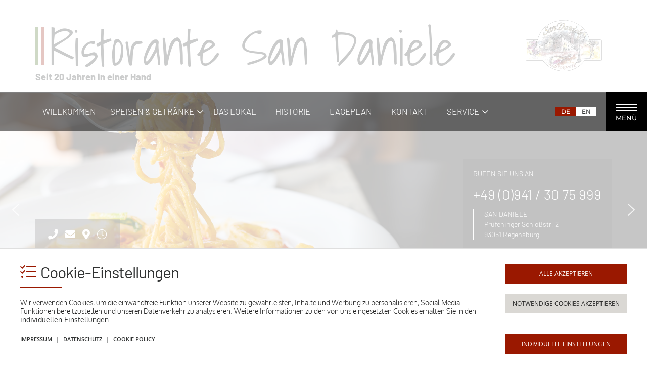

--- FILE ---
content_type: text/html; charset=utf-8
request_url: https://www.sandaniele.de/a_media/templates/4_abholung_lieferservice_to%20go.pdf?no_cache=1675198473
body_size: 31356
content:
<!DOCTYPE html>
<html xmlns="http://www.w3.org/1999/xhtml" xml:lang="de-de" lang="de-de" dir="ltr">

<head>

<meta charset="utf-8" />
	<base href="https://www.sandaniele.de/a_media/templates/4_abholung_lieferservice_to%20go.pdf" />
	<meta name="keywords" content="San Daniele, Pizzaria, Pizza, Pasta" />
	<meta name="rights" content="Thea Nurtsch" />
	<meta name="viewport" content="initial-scale=1, maximum-scale=1, width=device-width, user-scalable=no" />
	<meta name="robots" content=" index, follow" />
	<meta name="google-site-verification" content="B7NptrP9WJhQVgkFGWqT6m5RA3CTHByapeVRXsEYYWM" />
	<meta name="geo.placename" content="Prüfeninger Schloß Str. 2, D-93049 Regensburg" />
	<meta name="geo.position" content="49.0110336,12.0567521" />
	<meta name="geo.region" content="DE-Bayern" />
	<meta name="ICBM" content="49.0110336,12.0567521" />
	<meta name="publisher" content="Thea Nurtsch" />
	<meta name="author" content="Thea Nurtsch" />
	<meta name="programmierung" content="filterVERLAG OHG 2021" />
	<meta name="design" content="filterVERLAG OHG 2021" />
	<meta name="twitter:card" content="summary_large_image" />
	<meta name="twitter:title" content="Restraurant San Daniele" />
	<meta name="twitter:description" content="Das Ristorante „San Daniele“ - Ein wahres Stück Italien mitten in der Domstadt! Weitere Informationen finden Sie unter www.sandaniele.de" />
	<meta name="twitter:image:src" content="https://www.sandaniele.de/a_media/social_share/social_share_1920x1008.jpg" />
	<meta itemprop="name" content="Restraurant San Daniele" />
	<meta itemprop="image" content="https://www.sandaniele.de/a_media/social_share/social_share_1920x1008.jpg" />
	<meta property="og:type" content="website" />
	<meta property="og:site_name" content="San Daniele - Prüfeninger Schloß Str. 2 - 93049 Regensburg" />
	<meta property="og:locale" content="de_DE" />
	<meta property="og:locale:alternate" content="en_GB" />
	<meta property="og:title" content="Restraurant San Daniele" />
	<meta property="og:description" content="Das Ristorante „San Daniele“ - Ein wahres Stück Italien mitten in der Domstadt! Weitere Informationen finden Sie unter www.sandaniele.de" />
	<meta property="og:image" content="https://www.sandaniele.de/a_media/social_share/social_share_1920x1008.jpg" />
	<meta property="og:url" content="https://www.sandaniele.de/a_media/templates/4_abholung_lieferservice_to%20go.pdf" />
	<meta name="description" content="Das Ristorante „San Daniele“ - Ein wahres Stück Italien mitten in der Domstadt! Weitere Informationen finden Sie unter www.sandaniele.de" />
	<title>San Daniele - Prüfeninger Schloß Str. 2 - 93049 Regensburg</title>
	<link href="/a_layout/css/bootstrap_3.2.0_grid_only/grid12.css" rel="stylesheet" />
	<link href="/a_layout/css/bootstrap_4.4.0_essentials/bootstrap_4.4.0_essentials.css" rel="stylesheet" />
	<link href="/a_layout/css/layout.css?no_cache=1766985323" rel="stylesheet" />
	<link href="/a_layout/css/layout_cms.css?no_cache=1766985323" rel="stylesheet" />
	<link href="/a_layout/css/layout_navigation.css?no_cache=1766985323" rel="stylesheet" />
	<link href="/a_layout/css/layout_project_specific.css?no_cache=1766985323" rel="stylesheet" />
	<link href="/a_layout/css/layout_development.css?no_cache=1766985323" rel="stylesheet" />
	<link href="/a_layout/css/components/com_users.css?no_cache=1766985323" rel="stylesheet" />
	<link href="/a_framework/jquery_swiper/css/swiper.css" rel="stylesheet" />
	<link href="/a_framework/jquery_fancybox/jquery.fancybox.min.css" rel="stylesheet" />
	<link href="/a_framework/jquery_fancybox/jquery.fancybox_custom.css?no_cache=1766985323" rel="stylesheet" />
	<link href="/plugins/content/codedesign_com_content_image_gallery/assets/css/codedesign_com_content_image_gallery.css" rel="stylesheet" />
	<link href="/modules/mod_codedesign_responsive_content_stripes/assets/css/mod_codedesign_responsive_content_stripes.css" rel="stylesheet" />
	<link href="/modules/mod_codedesign_responsive_custom_code/assets/css/mod_codedesign_responsive_custom_code.css" rel="stylesheet" />
	<link href="/a_framework/jquery_calentim/css/calentim.css" rel="stylesheet" />
	<link href="/modules/mod_codedesign_responsive_quick_contact/assets/css/mod_codedesign_responsive_quick_contact.css" rel="stylesheet" />
	<link href="/modules/mod_djmegamenu/themes/codeDESIGN/css/djmegamenu.css?no_cache=1766985323&v=4.0.0.pro" rel="stylesheet" />
	<link href="/modules/mod_djmegamenu/assets/css/animations.css?v=4.0.0.pro" rel="stylesheet" />
	<link href="/modules/mod_djmegamenu/assets/js/jquery_mmenu/jquery.mmenu.all.css" rel="stylesheet" />
	<link href="https://www.sandaniele.de/components/com_jsn/assets/css/style.min.css?v=2.9.1" rel="stylesheet" />
	<style>
:root {--kcmZindex:2147483647;--kcmOverlayZindex:9000;--kcmOverlayBackground:rgba(255, 255, 255, 0.75);--kcmMaxHeight:70vh;--kcmContentMaxWidth:1200px;--kcmBackgrondColor:rgba(255, 255, 255, 1);--kcmFontStack:Oxygen, Helvetica Neue, Helvetica, Arial, sans-serif;--kcmBaseFontSize:14px;--kcmColor:#242424;--kcmLinkColor:#242424;--kcmBottomLinkColor:#242424;--kcmServiceBorderColor:#dfdfdf;--kcmHeadlineFontStack:Ubuntu, Helvetica Neue, Helvetica, Arial, sans-serif;--kcmHeadlineColor:#242424;--kcmCategoryBackgroundColor:rgba(255, 255, 255, 1);--kcmCategoryHeadlineColor:#242424;--kcmCategoryTextColor:#242424;--kcmButtonBackgrondColor:#9a1800;--kcmButtonTextColor:#ffffff;--kcmButtonBorderColor:#9a1800;--kcmButtonBorderWidth:0px;--kcmButtonFontSize:14px;--kcmButtonFontWeight:bold;--kcmButtonHoverBackgrondColor:#3e6512;--kcmButtonHoverTextColor:#ffffff;--kcmButtonHoverBorderColor:#3e6512;--kcmButtonNecessaryBackgrondColor:#dad8d4;--kcmButtonNecessaryTextColor:#242424;--kcmButtonNecessaryBorderColor:#dad8d4;--kcmButtonNecessaryBorderWidth:0px;--kcmButtonNecessaryFontSize:14px;--kcmButtonNecessaryFontWeight:bold;--kcmButtonNecessaryHoverBackgrondColor:#e8e8e8;--kcmButtonNecessaryHoverTextColor:#242424;--kcmButtonNecessaryHoverBorderColor:#e8e8e8;--kcmButtonSwitchBackgrondColor:#9a1800;--kcmButtonSwitchTextColor:#ffffff;--kcmButtonSwitchBorderColor:#9a1800;--kcmButtonSwitchBorderWidth:0px;--kcmButtonSwitchFontSize:14px;--kcmButtonSwitchFontWeight:bold;--kcmButtonSwitchHoverBackgrondColor:#3e6512;--kcmButtonSwitchHoverTextColor:#ffffff;--kcmButtonSwitchHoverBorderColor:#3e6512;--kcmSwitcherBgBorder:#e7e7e7;--kcmSwitcherIconColor:#ffffff;--kcmSwitcherBgBackground:#f7cbcb;--kcmSwitcherOffBg:#ff6a6a;--kcmSwitcherCheckedBG:#c5f7a8;--kcmSwitcherCheckedMark:#79ad36;--kcmSwitcherIntermediateBG:#ffeaa1;--kcmSwitcherIntermediateMark:#f9c713;--kcmSwitcherDisabledBG:#e1e1e1;--kcmSwitcherDisabledMark:#a6a6a6;--kcmSwitcherDisablesInfo:#a6a6a6;}
	</style>
	<script src="/a_framework/jquery/jquery-3.5.1.min.js"></script>
	<script src="/a_framework/jquery/jquery-ui.min.js"></script>
	<script src="/a_framework/jquery/jquery.hammer.min.js"></script>
	<script src="/a_framework/jquery_validation/jquery.validate.min.js"></script>
	<script src="/media/system/js/caption.js?0e0ff638eca93911a611dad790ec2f53"></script>
	<script src="/media/jui/js/bootstrap.min.js?0e0ff638eca93911a611dad790ec2f53"></script>
	<script src="/a_framework/jquery_redirect/jquery.redirect.js"></script>
	<script src="/a_framework/jquery_swiper/js/swiper.min.js"></script>
	<script src="/a_framework/jquery_scrollreveal/scrollreveal.min.js"></script>
	<script src="/a_framework/jquery_fancybox/jquery.fancybox.min.js"></script>
	<script src="/a_framework/jquery_fancybox/jquery.fancybox_custom.js?no_cache=1766985323"></script>
	<script src="/a_framework/functions.js?no_cache=1766985323"></script>
	<script src="/plugins/content/codedesign_com_content_image_gallery/assets/js/codedesign_com_content_image_gallery.js"></script>
	<script src="/modules/mod_codedesign_responsive_content_stripes/assets/js/mod_codedesign_responsive_content_stripes.js"></script>
	<script src="/modules/mod_codedesign_responsive_custom_code/assets/js/mod_codedesign_responsive_custom_code.js"></script>
	<script src="https://www.google.com/recaptcha/api.js"></script>
	<script src="/a_framework/jquery_bootstrap_notify/bootstrap-notify.min.js"></script>
	<script src="/a_framework/jquery_bootstrap_notify/bootstrap-notify_function.js"></script>
	<script src="/a_framework/jquery_calentim/vendor/moment.min.js"></script>
	<script src="/a_framework/jquery_calentim/js/calentim.min.js"></script>
	<script src="/modules/mod_codedesign_responsive_quick_contact/assets/js/mod_codedesign_responsive_quick_contact.js"></script>
	<script src="/modules/mod_djmegamenu/assets/js/jquery.djmegamenu.js?v=4.0.0.pro" defer></script>
	<script src="/modules/mod_djmegamenu/assets/js/jquery_mmenu/jquery.mmenu.all.js" defer></script>
	<script src="/modules/mod_djmegamenu/assets/js/jquery.djmegamenu_custom.js" defer></script>
	<script>
jQuery(window).on('load',  function() {
				new JCaption('img.caption');
			});
	(function(){
		var cb = function() {
			var add = function(css, id) {
				if(document.getElementById(id)) return;
				
				var l = document.createElement('link'); l.rel = 'stylesheet'; l.id = id; l.href = css;
				var h = document.getElementsByTagName('head')[0]; h.appendChild(l);
			}
			add('/media/djextensions/css/animate.min.css', 'animate_min_css');
			add('/media/djextensions/css/animate.ext.css', 'animate_ext_css');
		};
		var raf = requestAnimationFrame || mozRequestAnimationFrame || webkitRequestAnimationFrame || msRequestAnimationFrame;
		if (raf) raf(cb);
		else window.addEventListener('load', cb);
	})();
	</script>
	<script id="kcm-configuration" type="application/configuration">
{"customLinks":[{"name":"Impressum","href":"\/impressum","target":"_blank"},{"name":"Datenschutz","href":"\/datenschutz","target":"_blank"},{"name":"Cookie Policy","href":"\/cookie-policy","target":"_blank"}],"config_version":2,"consents_url":"\/component\/kickconsentmanager\/?task=consent.log","cookie_expires_in_days":90,"timeout":-1,"overlay":true,"advanced_settings":true,"preview_mode":false,"poweredby":false,"publicPath":"https:\/\/www.sandaniele.de\/media\/com_kickconsentmanager\/js\/","locale":{"version":1,"localeId":"de-DE","texts":{"label_intro_heading":"Cookie-Einstellungen","label_intro":"Wir verwenden Cookies, um die einwandfreie Funktion unserer Website zu gew\u00e4hrleisten, Inhalte und Werbung zu personalisieren, Social Media-Funktionen bereitzustellen und unseren Datenverkehr zu analysieren. Weitere Informationen zu den von uns eingesetzten Cookies erhalten Sie in den <a class=\"kmc-js-advanced-settings\" href=\"#\">individuellen Einstellungen<\/a>.","label_button_save":"Speichern","label_button_accept":"Alle akzeptieren","label_button_accept_necessary":"Notwendige Cookies akzeptieren","label_button_advanced_settings":"Individuelle Einstellungen","label_button_back":"Einstellungen schlie\u00dfen","label_cpc_service_necessary":"Notwendig","label_cpc_cookies_open":"Cookie-Details \u00f6ffnen","label_cpc_cookies_close":"Cookie-Details schlie\u00dfen","label_cpc_list_update":"Diese Cookie-Details werden laufend aktualisiert. Wir empfehlen Ihnen daher, die Cookie-Details von Zeit zu Zeit zu \u00fcberpr\u00fcfen.","label_cpc_heading":"Cookie-Einstellungen","label_cpc_text":"Wir verwenden Cookies, um die einwandfreie Funktion unserer Website zu gew\u00e4hrleisten, Inhalte und Werbung zu personalisieren, Social Media-Funktionen bereitzustellen und unseren Datenverkehr zu analysieren. Weitere Informationen zu den von uns eingesetzten Cookies erhalten Sie hier den <a class=\"kmc-js-advanced-settings\" href=\"#\">individuellen Einstellungen<\/a>.","label_nocookie_head":"Um unsere Dienstleistungen bestm\u00f6glich anbieten zu k\u00f6nnen, m\u00fcssen Cookies in Ihrem Browser aktiviert sein.","label_nocookie_text":"Bitte aktivieren Sie Cookies in den Eigenschaften Ihres Browsers. So k\u00f6nnen Sie es in <a href=\"https:\/\/support.google.com\/chrome\/answer\/95647?co=GENIE.Platform%3DDesktop&hl=en-GB\" target=\"_blank\">Google Chrome<\/a> oder <a href=\"https:\/\/support.mozilla.org\/en-US\/kb\/cookies-information-websites-store-on-your-computer\" target=\"_blank\">Firefox<\/a>."}},"serviceCategories":[{"alias":"notwendige-cookies","required":true,"label_heading":"Notwendige Cookies","label_text":"Notwendige Cookies helfen dabei, eine Webseite nutzbar zu machen, indem sie Grundfunktionen wie Seitennavigation und Zugriff auf sichere Bereiche der Webseite erm\u00f6glichen. Die Webseite kann ohne diese Cookies nicht richtig funktionieren. ","services":[{"id":"joomla-cms","name":"CMS","required":true,"infos":[{"label":"Zweck","desc":false,"value":"Joomla Content Management System","info":"Joomla Content Management System"},{"label":"Gesetzt vom","desc":false,"value":"Betreiber der Webseite","info":"Betreiber der Webseite"}],"cookies":[{"name":"PHPSESSID","infos":[{"label":"Zweck","desc":false,"value":"Identifiziert die Zust\u00e4nde des Benutzers w\u00e4hrend des Aufrufs verschiedener Unterseiten der Website innerhalb einer Sitzung. Cookie wird beim Verlassen der Seite gel\u00f6scht.","info":"Identifiziert die Zust\u00e4nde des Benutzers w\u00e4hrend des Aufrufs verschiedener Unterseiten der Website innerhalb einer Sitzung. Cookie wird beim Verlassen der Seite gel\u00f6scht."},{"label":"Gesetzt vom","desc":false,"value":"Betreiber der Webseite","info":"Betreiber der Webseite"},{"label":"Ablauf","desc":false,"value":"Session (Dieses Session Cookie wird beim Schlie\u00dfen des Browsers wieder gel\u00f6scht)","info":"Session (Dieses Session Cookie wird beim Schlie\u00dfen des Browsers wieder gel\u00f6scht)"}]}]},{"id":"kick-consent-manager","name":"Cookie Einstellungen","required":true,"infos":[{"label":"Zweck","desc":false,"value":"Einblendung des Cookie \/ Consent Banners","info":"Einblendung des Cookie \/ Consent Banners"},{"label":"Gesetzt von","desc":false,"value":"Betreiber der Webseite","info":"Betreiber der Webseite"}],"cookies":[{"name":"kcm_data","infos":[{"label":"Zweck","desc":false,"value":"Speichert die Zustimmung des Cookie-Banners. (Hier handelt es sich um den Cookie f\u00fcr den Cookiebanner)","info":"Speichert die Zustimmung des Cookie-Banners. (Hier handelt es sich um den Cookie f\u00fcr den Cookiebanner)"},{"label":"Gesetzt vom","desc":false,"value":"Betreiber der Webseite","info":"Betreiber der Webseite"},{"label":"Ablauf","desc":false,"value":"3 Monate","info":"3 Monate"}]},{"name":"kcm_cookie_exp","infos":[{"label":"Zweck","desc":false,"value":"\u00dcber diesen Cookie wird ermittelt, ob der Browser Cookies erlaubt.","info":"\u00dcber diesen Cookie wird ermittelt, ob der Browser Cookies erlaubt."},{"label":"Gesetzt vom","desc":false,"value":"Betreiber der Webseite","info":"Betreiber der Webseite"},{"label":"Ablauf","desc":false,"value":"Session (Dieses Session Cookie wird beim Schlie\u00dfen des Browsers wieder gel\u00f6scht)","info":"Session (Dieses Session Cookie wird beim Schlie\u00dfen des Browsers wieder gel\u00f6scht)"}]}]},{"id":"push-notification","name":"Push Notification","required":true,"infos":[{"label":"Push Notification","desc":false,"value":"Speichert die Einstellungen der Push-Benachrichtigungen","info":"Speichert die Einstellungen der Push-Benachrichtigungen"}],"cookies":[{"name":"push_permission","infos":[{"label":"push_permission","desc":false,"value":"Speichert, ob man die Benachrichtigung f\u00fcr Push-Notifications ausgeblendet hat. Verf\u00e4llt nach einem Tag.","info":"Speichert, ob man die Benachrichtigung f\u00fcr Push-Notifications ausgeblendet hat. Verf\u00e4llt nach einem Tag."}]}]}]},{"alias":"praeferenzen","required":false,"label_heading":"Pr\u00e4ferenzen","label_text":"Pr\u00e4ferenz-Cookies erm\u00f6glichen einer Webseite sich an Informationen zu erinnern, die die Art beeinflussen, wie sich eine Webseite verh\u00e4lt oder aussieht, wie z. B. Ihre bevorzugte Sprache oder die Region in der Sie sich befinden. ","services":[{"id":"youtube","name":"Youtube","required":false,"infos":[{"label":"Zweck","desc":false,"value":"Youtube ist ein Video-Dienst von Google.","info":"Youtube ist ein Video-Dienst von Google."},{"label":"Gesetzt von","desc":false,"value":"Youtube \/ Google","info":"Youtube \/ Google"}],"cookies":[{"name":"GPS","infos":[{"label":"Zweck","desc":false,"value":"Registriert eine eindeutige ID auf mobilen Ger\u00e4ten, um Tracking basierend auf dem geografischen GPS-Standort zu erm\u00f6glichen. \r\n Google \/ Youtube","info":"Registriert eine eindeutige ID auf mobilen Ger\u00e4ten, um Tracking basierend auf dem geografischen GPS-Standort zu erm\u00f6glichen. <br \/>\r\n Google \/ Youtube"},{"label":"Gesetzt von","desc":false,"value":"youtube.com","info":"youtube.com"},{"label":"Ablauf","desc":false,"value":"Session (Dieses Session Cookie wird beim Schlie\u00dfen des Browsers wieder gel\u00f6scht)","info":"Session (Dieses Session Cookie wird beim Schlie\u00dfen des Browsers wieder gel\u00f6scht)"}]},{"name":"PREF","infos":[{"label":"Zweck","desc":false,"value":"Registriert eine eindeutige ID, die von Google verwendet wird, um Statistiken dazu, wie der Besucher YouTube-Videos auf verschiedenen Websites nutzt, zu behalten.","info":"Registriert eine eindeutige ID, die von Google verwendet wird, um Statistiken dazu, wie der Besucher YouTube-Videos auf verschiedenen Websites nutzt, zu behalten."},{"label":"Gesetzt von","desc":false,"value":"youtube.com","info":"youtube.com"},{"label":"Ablauf","desc":false,"value":"8 Monate","info":"8 Monate"}]},{"name":"VISITOR_INFO1_LIVE","infos":[{"label":"Zweck","desc":false,"value":"Versucht, die Benutzerbandbreite auf Seiten mit integrierten YouTube-Videos zu sch\u00e4tzen.","info":"Versucht, die Benutzerbandbreite auf Seiten mit integrierten YouTube-Videos zu sch\u00e4tzen."},{"label":"Gesetzt von","desc":false,"value":"youtube.com","info":"youtube.com"},{"label":"Ablauf","desc":false,"value":"8 Monate","info":"8 Monate"}]},{"name":"YSC","infos":[{"label":"Zweck","desc":false,"value":"Registriert eine eindeutige ID, um Statistiken der Videos von YouTube, die der Benutzer gesehen hat, zu behalten.","info":"Registriert eine eindeutige ID, um Statistiken der Videos von YouTube, die der Benutzer gesehen hat, zu behalten."},{"label":"Gesetzt von","desc":false,"value":"Google (Youtube)","info":"Google (Youtube)"},{"label":"Ablauf","desc":false,"value":"Session (Dieses Session Cookie wird beim Schlie\u00dfen des Browsers wieder gel\u00f6scht)","info":"Session (Dieses Session Cookie wird beim Schlie\u00dfen des Browsers wieder gel\u00f6scht)"}]},{"name":"yt-remote-connected-devices","infos":[{"label":"Zweck","desc":false,"value":"Speichert die Benutzereinstellungen beim Abruf eines auf anderen Webseiten integrierten Youtube-Videos","info":"Speichert die Benutzereinstellungen beim Abruf eines auf anderen Webseiten integrierten Youtube-Videos"},{"label":"Gesetzt von","desc":false,"value":"youtube.com","info":"youtube.com"},{"label":"Ablauf","desc":false,"value":"Persistent","info":"Persistent"}]},{"name":"yt-remote-device-id","infos":[{"label":"Zweck","desc":false,"value":"Speichert die Benutzereinstellungen beim Abruf eines auf anderen Webseiten integrierten Youtube-Videos","info":"Speichert die Benutzereinstellungen beim Abruf eines auf anderen Webseiten integrierten Youtube-Videos"},{"label":"Gesetzt von","desc":false,"value":"youtube.com","info":"youtube.com"},{"label":"Ablauf","desc":false,"value":"Persistent","info":"Persistent"}]},{"name":"yt-remote-fast-check-period","infos":[{"label":"Zweck","desc":false,"value":"Speichert die Benutzereinstellungen beim Abruf eines auf anderen Webseiten integrierten Youtube-Videos","info":"Speichert die Benutzereinstellungen beim Abruf eines auf anderen Webseiten integrierten Youtube-Videos"},{"label":"Gesetzt von","desc":false,"value":"youtube.com","info":"youtube.com"},{"label":"Ablauf","desc":false,"value":"Session (Dieses Session Cookie wird beim Schlie\u00dfen des Browsers wieder gel\u00f6scht)","info":"Session (Dieses Session Cookie wird beim Schlie\u00dfen des Browsers wieder gel\u00f6scht)"}]},{"name":"yt-remote-session-app","infos":[{"label":"Zweck","desc":false,"value":"Speichert die Benutzereinstellungen beim Abruf eines auf anderen Webseiten integrierten Youtube-Videos","info":"Speichert die Benutzereinstellungen beim Abruf eines auf anderen Webseiten integrierten Youtube-Videos"},{"label":"Gesetzt von","desc":false,"value":"youtube.com","info":"youtube.com"},{"label":"Ablauf","desc":false,"value":"Session (Dieses Session Cookie wird beim Schlie\u00dfen des Browsers wieder gel\u00f6scht)","info":"Session (Dieses Session Cookie wird beim Schlie\u00dfen des Browsers wieder gel\u00f6scht)"}]},{"name":"yt-remote-session-name","infos":[{"label":"Zweck","desc":false,"value":"Speichert die Benutzereinstellungen beim Abruf eines auf anderen Webseiten integrierten Youtube-Videos","info":"Speichert die Benutzereinstellungen beim Abruf eines auf anderen Webseiten integrierten Youtube-Videos"},{"label":"Gesetzt von","desc":false,"value":"youtube.com","info":"youtube.com"},{"label":"Ablauf","desc":false,"value":"Session (Dieses Session Cookie wird beim Schlie\u00dfen des Browsers wieder gel\u00f6scht)","info":"Session (Dieses Session Cookie wird beim Schlie\u00dfen des Browsers wieder gel\u00f6scht)"}]},{"name":"CONSENT","infos":[{"label":"Zweck","desc":false,"value":"Dieses Cookie wird verwendet, um die Werbedienste von Google zu unterst\u00fctzen","info":"Dieses Cookie wird verwendet, um die Werbedienste von Google zu unterst\u00fctzen"},{"label":"Gesetzt von","desc":false,"value":"google.com","info":"google.com"},{"label":"Ablauf","desc":false,"value":"20 Jahre","info":"20 Jahre"}]},{"name":"__Secure-3PAPISID","infos":[{"label":"Zweck","desc":false,"value":"Wird von f\u00fcr Targeting-Zwecke verwendet, um ein Profil der Interessen des Website-Besuchers zu erstellen und relevante und personalisierte Google-Werbung anzuzeigen.","info":"Wird von f\u00fcr Targeting-Zwecke verwendet, um ein Profil der Interessen des Website-Besuchers zu erstellen und relevante und personalisierte Google-Werbung anzuzeigen."},{"label":"Gesetzt von","desc":false,"value":"Google (Youtube)","info":"Google (Youtube)"},{"label":"Ablauf","desc":false,"value":"2 Jahre","info":"2 Jahre"}]},{"name":"SIDCC","infos":[{"label":"Zweck","desc":false,"value":"Sicherheitscookie um die Benutzerdaten vor unauthorisiertem Zugriff zu sch\u00fctzen","info":"Sicherheitscookie um die Benutzerdaten vor unauthorisiertem Zugriff zu sch\u00fctzen"},{"label":"Gesetzt von","desc":false,"value":"Google (Youtube)","info":"Google (Youtube)"},{"label":"Ablauf","desc":false,"value":"1 Jahr","info":"1 Jahr"}]},{"name":"__Secure-APISID","infos":[{"label":"Zweck","desc":false,"value":"Wird f\u00fcr Targetingzwecke verwendet, um ein Profil der Interessen der Website-Besucher zu erstellen, um relevante und personalisierte Google-Werbung anzuzeigen.","info":"Wird f\u00fcr Targetingzwecke verwendet, um ein Profil der Interessen der Website-Besucher zu erstellen, um relevante und personalisierte Google-Werbung anzuzeigen."},{"label":"Gesetzt von","desc":false,"value":"Google (Youtube)","info":"Google (Youtube)"},{"label":"Ablauf","desc":false,"value":"3 Monate","info":"3 Monate"}]},{"name":"SAPISID","infos":[{"label":"Zweck","desc":false,"value":"Wird f\u00fcr Targetingzwecke verwendet, um ein Profil der Interessen der Website-Besucher zu erstellen, um relevante und personalisierte Google-Werbung anzuzeigen.","info":"Wird f\u00fcr Targetingzwecke verwendet, um ein Profil der Interessen der Website-Besucher zu erstellen, um relevante und personalisierte Google-Werbung anzuzeigen."},{"label":"Gesetzt von","desc":false,"value":"Google (Youtube)","info":"Google (Youtube)"},{"label":"Ablauf","desc":false,"value":"2 Jahre","info":"2 Jahre"}]},{"name":"__Secure-3PSID","infos":[{"label":"Zweck","desc":false,"value":"Wird f\u00fcr Targetingzwecke verwendet, um ein Profil der Interessen der Website-Besucher zu erstellen, um relevante und personalisierte Google-Werbung anzuzeigen.","info":"Wird f\u00fcr Targetingzwecke verwendet, um ein Profil der Interessen der Website-Besucher zu erstellen, um relevante und personalisierte Google-Werbung anzuzeigen."},{"label":"Gesetzt von","desc":false,"value":"Google (Youtube)","info":"Google (Youtube)"},{"label":"Ablauf","desc":false,"value":"2 Jahre","info":"2 Jahre"}]},{"name":"APISID","infos":[{"label":"Zweck","desc":false,"value":"Wird f\u00fcr Targetingzwecke verwendet, um ein Profil der Interessen der Website-Besucher zu erstellen, um relevante und personalisierte Google-Werbung anzuzeigen.","info":"Wird f\u00fcr Targetingzwecke verwendet, um ein Profil der Interessen der Website-Besucher zu erstellen, um relevante und personalisierte Google-Werbung anzuzeigen."},{"label":"Gesetzt von","desc":false,"value":"Google (Youtube)","info":"Google (Youtube)"},{"label":"Ablauf","desc":false,"value":"2 Jahre","info":"2 Jahre"}]},{"name":"HSID","infos":[{"label":"Zweck","desc":false,"value":"Wird zu Sicherheitszwecken verwendet, um digital signierte und verschl\u00fcsselte Aufzeichnungen der Google-Konto-ID eines Nutzers und der letzten Anmeldezeit zu speichern, die es Google erm\u00f6glichen, Nutzer zu authentifizieren, eine betr\u00fcgerische Verwendung von Anmeldeinformationen zu verhindern und Benutzerdaten vor Unbefugten zu sch\u00fctzen. Dies kann auch f\u00fcr Targetingzwecke genutzt werden, um relevante und personalisierte Werbeinhalte anzuzeigen.","info":"Wird zu Sicherheitszwecken verwendet, um digital signierte und verschl\u00fcsselte Aufzeichnungen der Google-Konto-ID eines Nutzers und der letzten Anmeldezeit zu speichern, die es Google erm\u00f6glichen, Nutzer zu authentifizieren, eine betr\u00fcgerische Verwendung von Anmeldeinformationen zu verhindern und Benutzerdaten vor Unbefugten zu sch\u00fctzen. Dies kann auch f\u00fcr Targetingzwecke genutzt werden, um relevante und personalisierte Werbeinhalte anzuzeigen."},{"label":"Gesetzt von","desc":false,"value":"Google (Youtube)","info":"Google (Youtube)"},{"label":"Ablauf","desc":false,"value":"2 Jahre","info":"2 Jahre"}]},{"name":"SID","infos":[{"label":"Zweck","desc":false,"value":"Google verwendet Cookies wie das NID- und das SID-Cookie, um Werbung in Google-Produkten wie der Google-Suche individuell anzupassen. Mithilfe solcher Cookies erfasst Google zum Beispiel Ihre neuesten Suchanfragen, Ihre bisherigen Interaktionen mit den Anzeigen eines Werbetreibenden oder den Suchergebnissen und Ihre Besuche auf der Website eines Werbetreibenden. Auf diese Weise kann Google individuell zugeschnittene Werbung auf Google anzeigen.\r\nAndere Google-Produkte wie YouTube oder Doubleclick nutzen diese Cookies ebenfalls zur Auswahl relevanterer Werbung. ","info":"Google verwendet Cookies wie das NID- und das SID-Cookie, um Werbung in Google-Produkten wie der Google-Suche individuell anzupassen. Mithilfe solcher Cookies erfasst Google zum Beispiel Ihre neuesten Suchanfragen, Ihre bisherigen Interaktionen mit den Anzeigen eines Werbetreibenden oder den Suchergebnissen und Ihre Besuche auf der Website eines Werbetreibenden. Auf diese Weise kann Google individuell zugeschnittene Werbung auf Google anzeigen.<br \/>\r\nAndere Google-Produkte wie YouTube oder Doubleclick nutzen diese Cookies ebenfalls zur Auswahl relevanterer Werbung. "},{"label":"Gesetzt von","desc":false,"value":"Google (Youtube)","info":"Google (Youtube)"},{"label":"Ablauf","desc":false,"value":"2 Jahre","info":"2 Jahre"}]},{"name":"__Secure-SSID","infos":[{"label":"Zweck","desc":false,"value":"Wird verwendet, um Informationen dar\u00fcber zu speichern, wie Sie die Website verwenden und welche Werbung Sie m\u00f6glicherweise gesehen haben, bevor Sie diese Website besucht haben. Au\u00dferdem wird sie verwendet, um die Werbung auf Google-Websites anzupassen, indem Sie Ihre letzten Suchanfragen, Ihre vorherigen Interaktionen mit den Anzeigen eines Werbetreibenden oder Ihre Suchergebnisse und Ihre Besuche auf der Website eines Werbetreibenden.","info":"Wird verwendet, um Informationen dar\u00fcber zu speichern, wie Sie die Website verwenden und welche Werbung Sie m\u00f6glicherweise gesehen haben, bevor Sie diese Website besucht haben. Au\u00dferdem wird sie verwendet, um die Werbung auf Google-Websites anzupassen, indem Sie Ihre letzten Suchanfragen, Ihre vorherigen Interaktionen mit den Anzeigen eines Werbetreibenden oder Ihre Suchergebnisse und Ihre Besuche auf der Website eines Werbetreibenden."},{"label":"Gesetzt von","desc":false,"value":"Google (Youtube)","info":"Google (Youtube)"},{"label":"Ablauf","desc":false,"value":"3 Monate","info":"3 Monate"}]},{"name":"SSID","infos":[{"label":"Zweck","desc":false,"value":"Wird verwendet, um Informationen dar\u00fcber zu speichern, wie Sie die Website nutzen und welche Werbung Sie vor dem Besuch dieser Website gesehen haben, und um die Werbung auf Google-Ressourcen anzupassen, indem Sie sich an Ihre letzten Suchanfragen, Ihre fr\u00fcheren Interaktionen mit Anzeigen oder Suchergebnissen eines Werbetreibenden und Ihre Besuche auf einer Website eines Werbetreibenden erinnern.","info":"Wird verwendet, um Informationen dar\u00fcber zu speichern, wie Sie die Website nutzen und welche Werbung Sie vor dem Besuch dieser Website gesehen haben, und um die Werbung auf Google-Ressourcen anzupassen, indem Sie sich an Ihre letzten Suchanfragen, Ihre fr\u00fcheren Interaktionen mit Anzeigen oder Suchergebnissen eines Werbetreibenden und Ihre Besuche auf einer Website eines Werbetreibenden erinnern."},{"label":"Gesetzt von","desc":false,"value":"Google (Youtube)","info":"Google (Youtube)"},{"label":"Ablauf","desc":false,"value":"2 Jahre","info":"2 Jahre"}]},{"name":"__Secure-HSID","infos":[{"label":"Zweck","desc":false,"value":"Wird zu Sicherheitszwecken verwendet, um digital signierte und verschl\u00fcsselte Aufzeichnungen der Google-Konto-ID eines Nutzers und der letzten Anmeldezeit zu speichern, die es Google erm\u00f6glichen, Nutzer zu authentifizieren, eine betr\u00fcgerische Verwendung von Anmeldeinformationen zu verhindern und Benutzerdaten vor Unbefugten zu sch\u00fctzen. Dies kann auch f\u00fcr Targetingzwecke genutzt werden, um relevante und personalisierte Werbeinhalte anzuzeigen.","info":"Wird zu Sicherheitszwecken verwendet, um digital signierte und verschl\u00fcsselte Aufzeichnungen der Google-Konto-ID eines Nutzers und der letzten Anmeldezeit zu speichern, die es Google erm\u00f6glichen, Nutzer zu authentifizieren, eine betr\u00fcgerische Verwendung von Anmeldeinformationen zu verhindern und Benutzerdaten vor Unbefugten zu sch\u00fctzen. Dies kann auch f\u00fcr Targetingzwecke genutzt werden, um relevante und personalisierte Werbeinhalte anzuzeigen."},{"label":"Gesetzt von","desc":false,"value":"Google (Youtube)","info":"Google (Youtube)"},{"label":"Ablauf","desc":false,"value":"3 Monate","info":"3 Monate"}]},{"name":"s_gl","infos":[{"label":"Zweck","desc":false,"value":"Dieses Cookie enth\u00e4lt Informationen dar\u00fcber, wie der Endbenutzer die Website nutzt, sowie \u00fcber Werbung, die der Endbenutzer m\u00f6glicherweise vor dem Besuch dieser Website gesehen hat.","info":"Dieses Cookie enth\u00e4lt Informationen dar\u00fcber, wie der Endbenutzer die Website nutzt, sowie \u00fcber Werbung, die der Endbenutzer m\u00f6glicherweise vor dem Besuch dieser Website gesehen hat."},{"label":"Gesetzt von","desc":false,"value":"Google (Youtube)","info":"Google (Youtube)"},{"label":"Ablauf","desc":false,"value":"Session (Dieses Session Cookie wird beim Schlie\u00dfen des Browsers wieder gel\u00f6scht)","info":"Session (Dieses Session Cookie wird beim Schlie\u00dfen des Browsers wieder gel\u00f6scht)"}]},{"name":"LOGIN_INFO","infos":[{"label":"Zweck","desc":false,"value":"YouTube ist eine Plattform zur Bereitstellung und Ver\u00f6ffentlichung von Videos und geh\u00f6rt zu Google. YouTube sammelt Benutzerdaten \u00fcber in Websites eingebettete Videos, die mit Profildaten aus anderen Google-Diensten zusammengef\u00fchrt werden. So kann Website-Besuchern gezielte Werbung \u00fcber eine breite Palette eigener und fremder Websites angezeigt werden.","info":"YouTube ist eine Plattform zur Bereitstellung und Ver\u00f6ffentlichung von Videos und geh\u00f6rt zu Google. YouTube sammelt Benutzerdaten \u00fcber in Websites eingebettete Videos, die mit Profildaten aus anderen Google-Diensten zusammengef\u00fchrt werden. So kann Website-Besuchern gezielte Werbung \u00fcber eine breite Palette eigener und fremder Websites angezeigt werden."},{"label":"Gesetzt von","desc":false,"value":"Google (Youtube)","info":"Google (Youtube)"},{"label":"Ablauf","desc":false,"value":"2 Jahre","info":"2 Jahre"}]}]},{"id":"google-maps","name":"Google Maps","required":false,"infos":[{"label":"Zweck","desc":false,"value":"Ein Kartendienst von Google.","info":"Ein Kartendienst von Google."},{"label":"Gesetzt von","desc":false,"value":"Google","info":"Google"}],"cookies":[{"name":"1P_JAR","infos":[{"label":"Zweck","desc":false,"value":"Dieses Cookie wird verwendet, um die Werbedienste von Google zu unterst\u00fctzen","info":"Dieses Cookie wird verwendet, um die Werbedienste von Google zu unterst\u00fctzen"},{"label":"Gesetzt von","desc":false,"value":"google.com","info":"google.com"},{"label":"Ablauf","desc":false,"value":"1 Monat","info":"1 Monat"}]},{"name":"NID","infos":[{"label":"Zweck","desc":false,"value":"Dieses Cookie wird von Google im Rahmen der Nutzung von Google Maps verwendet.\r\nDas NID-Cookie enth\u00e4lt eine eindeutige ID, \u00fcber die Google Ihre bevorzugten Einstellungen und andere Informationen speichert.","info":"Dieses Cookie wird von Google im Rahmen der Nutzung von Google Maps verwendet.<br \/>\r\nDas NID-Cookie enth\u00e4lt eine eindeutige ID, \u00fcber die Google Ihre bevorzugten Einstellungen und andere Informationen speichert."},{"label":"Gesetzt von","desc":false,"value":"Google (Maps)","info":"Google (Maps)"},{"label":"Ablauf","desc":false,"value":"6 Monate","info":"6 Monate"}]},{"name":"__Secure-3PSID","infos":[{"label":"Zweck","desc":false,"value":"Wird f\u00fcr Targetingzwecke verwendet, um ein Profil der Interessen der Website-Besucher zu erstellen, um relevante und personalisierte Google-Werbung anzuzeigen.","info":"Wird f\u00fcr Targetingzwecke verwendet, um ein Profil der Interessen der Website-Besucher zu erstellen, um relevante und personalisierte Google-Werbung anzuzeigen."},{"label":"Gesetzt von","desc":false,"value":"Google (Maps)","info":"Google (Maps)"},{"label":"Ablauf","desc":false,"value":"2 Jahre","info":"2 Jahre"}]},{"name":"SID","infos":[{"label":"Zweck","desc":false,"value":"Google verwendet Cookies wie das NID- und das SID-Cookie, um Werbung in Google-Produkten wie der Google-Suche individuell anzupassen. Mithilfe solcher Cookies erfasst Google zum Beispiel Ihre neuesten Suchanfragen, Ihre bisherigen Interaktionen mit den Anzeigen eines Werbetreibenden oder den Suchergebnissen und Ihre Besuche auf der Website eines Werbetreibenden. Auf diese Weise kann Google individuell zugeschnittene Werbung auf Google anzeigen.\r\nAndere Google-Produkte wie YouTube oder Doubleclick nutzen diese Cookies ebenfalls zur Auswahl relevanterer Werbung. ","info":"Google verwendet Cookies wie das NID- und das SID-Cookie, um Werbung in Google-Produkten wie der Google-Suche individuell anzupassen. Mithilfe solcher Cookies erfasst Google zum Beispiel Ihre neuesten Suchanfragen, Ihre bisherigen Interaktionen mit den Anzeigen eines Werbetreibenden oder den Suchergebnissen und Ihre Besuche auf der Website eines Werbetreibenden. Auf diese Weise kann Google individuell zugeschnittene Werbung auf Google anzeigen.<br \/>\r\nAndere Google-Produkte wie YouTube oder Doubleclick nutzen diese Cookies ebenfalls zur Auswahl relevanterer Werbung. "},{"label":"Gesetzt von","desc":false,"value":"Google (Maps)","info":"Google (Maps)"},{"label":"Ablauf","desc":false,"value":"2 Jahre","info":"2 Jahre"}]},{"name":"SIDCC","infos":[{"label":"Zweck","desc":false,"value":"Sicherheitscookie um die Benutzerdaten vor unauthorisiertem Zugriff zu sch\u00fctzen","info":"Sicherheitscookie um die Benutzerdaten vor unauthorisiertem Zugriff zu sch\u00fctzen"},{"label":"Gesetzt von","desc":false,"value":"Google (Maps)","info":"Google (Maps)"},{"label":"Ablauf","desc":false,"value":"1 Jahr","info":"1 Jahr"}]},{"name":"__Secure-3PAPISID","infos":[{"label":"Zweck","desc":false,"value":"Wird von f\u00fcr Targeting-Zwecke verwendet, um ein Profil der Interessen des Website-Besuchers zu erstellen und relevante und personalisierte Google-Werbung anzuzeigen.","info":"Wird von f\u00fcr Targeting-Zwecke verwendet, um ein Profil der Interessen des Website-Besuchers zu erstellen und relevante und personalisierte Google-Werbung anzuzeigen."},{"label":"Gesetzt von","desc":false,"value":"Google (Maps)","info":"Google (Maps)"},{"label":"Ablauf","desc":false,"value":"1 Jahr","info":"1 Jahr"}]},{"name":"__Secure-APISID","infos":[{"label":"Zweck","desc":false,"value":"Wird f\u00fcr Targetingzwecke verwendet, um ein Profil der Interessen der Website-Besucher zu erstellen, um relevante und personalisierte Google-Werbung anzuzeigen.","info":"Wird f\u00fcr Targetingzwecke verwendet, um ein Profil der Interessen der Website-Besucher zu erstellen, um relevante und personalisierte Google-Werbung anzuzeigen."},{"label":"Gesetzt von","desc":false,"value":"Google (Maps)","info":"Google (Maps)"},{"label":"Ablauf","desc":false,"value":"3 Monate","info":"3 Monate"}]},{"name":"__Secure-SSID","infos":[{"label":"Zweck","desc":false,"value":"Wird verwendet, um Informationen dar\u00fcber zu speichern, wie Sie die Website verwenden und welche Werbung Sie m\u00f6glicherweise gesehen haben, bevor Sie diese Website besucht haben. Au\u00dferdem wird sie verwendet, um die Werbung auf Google-Websites anzupassen, indem Sie Ihre letzten Suchanfragen, Ihre vorherigen Interaktionen mit den Anzeigen eines Werbetreibenden oder Ihre Suchergebnisse und Ihre Besuche auf der Website eines Werbetreibenden.","info":"Wird verwendet, um Informationen dar\u00fcber zu speichern, wie Sie die Website verwenden und welche Werbung Sie m\u00f6glicherweise gesehen haben, bevor Sie diese Website besucht haben. Au\u00dferdem wird sie verwendet, um die Werbung auf Google-Websites anzupassen, indem Sie Ihre letzten Suchanfragen, Ihre vorherigen Interaktionen mit den Anzeigen eines Werbetreibenden oder Ihre Suchergebnisse und Ihre Besuche auf der Website eines Werbetreibenden."},{"label":"Gesetzt von","desc":false,"value":"Google (Maps)","info":"Google (Maps)"},{"label":"Ablauf","desc":false,"value":"3 Monate","info":"3 Monate"}]},{"name":"HSID","infos":[{"label":"Zweck","desc":false,"value":"Wird zu Sicherheitszwecken verwendet, um digital signierte und verschl\u00fcsselte Aufzeichnungen der Google-Konto-ID eines Nutzers und der letzten Anmeldezeit zu speichern, die es Google erm\u00f6glichen, Nutzer zu authentifizieren, eine betr\u00fcgerische Verwendung von Anmeldeinformationen zu verhindern und Benutzerdaten vor Unbefugten zu sch\u00fctzen. Dies kann auch f\u00fcr Targetingzwecke genutzt werden, um relevante und personalisierte Werbeinhalte anzuzeigen.","info":"Wird zu Sicherheitszwecken verwendet, um digital signierte und verschl\u00fcsselte Aufzeichnungen der Google-Konto-ID eines Nutzers und der letzten Anmeldezeit zu speichern, die es Google erm\u00f6glichen, Nutzer zu authentifizieren, eine betr\u00fcgerische Verwendung von Anmeldeinformationen zu verhindern und Benutzerdaten vor Unbefugten zu sch\u00fctzen. Dies kann auch f\u00fcr Targetingzwecke genutzt werden, um relevante und personalisierte Werbeinhalte anzuzeigen."},{"label":"Gesetzt von","desc":false,"value":"Google (Maps)","info":"Google (Maps)"},{"label":"Ablauf","desc":false,"value":"2 Jahre","info":"2 Jahre"}]},{"name":"APISID","infos":[{"label":"Zweck","desc":false,"value":"Wird f\u00fcr Targetingzwecke verwendet, um ein Profil der Interessen der Website-Besucher zu erstellen, um relevante und personalisierte Google-Werbung anzuzeigen.","info":"Wird f\u00fcr Targetingzwecke verwendet, um ein Profil der Interessen der Website-Besucher zu erstellen, um relevante und personalisierte Google-Werbung anzuzeigen."},{"label":"Gesetzt von","desc":false,"value":"Google (Maps)","info":"Google (Maps)"},{"label":"Ablauf","desc":false,"value":"2 Jahre","info":"2 Jahre"}]},{"name":"__Secure-HSID","infos":[{"label":"Zweck","desc":false,"value":"Wird zu Sicherheitszwecken verwendet, um digital signierte und verschl\u00fcsselte Aufzeichnungen der Google-Konto-ID eines Nutzers und der letzten Anmeldezeit zu speichern, die es Google erm\u00f6glichen, Nutzer zu authentifizieren, eine betr\u00fcgerische Verwendung von Anmeldeinformationen zu verhindern und Benutzerdaten vor Unbefugten zu sch\u00fctzen. Dies kann auch f\u00fcr Targetingzwecke genutzt werden, um relevante und personalisierte Werbeinhalte anzuzeigen.","info":"Wird zu Sicherheitszwecken verwendet, um digital signierte und verschl\u00fcsselte Aufzeichnungen der Google-Konto-ID eines Nutzers und der letzten Anmeldezeit zu speichern, die es Google erm\u00f6glichen, Nutzer zu authentifizieren, eine betr\u00fcgerische Verwendung von Anmeldeinformationen zu verhindern und Benutzerdaten vor Unbefugten zu sch\u00fctzen. Dies kann auch f\u00fcr Targetingzwecke genutzt werden, um relevante und personalisierte Werbeinhalte anzuzeigen."},{"label":"Gesetzt von","desc":false,"value":"Google (Maps)","info":"Google (Maps)"},{"label":"Ablauf","desc":false,"value":"3 Monate","info":"3 Monate"}]},{"name":"SSID","infos":[{"label":"Zweck","desc":false,"value":"Wird verwendet, um Informationen dar\u00fcber zu speichern, wie Sie die Website nutzen und welche Werbung Sie vor dem Besuch dieser Website gesehen haben, und um die Werbung auf Google-Ressourcen anzupassen, indem Sie sich an Ihre letzten Suchanfragen, Ihre fr\u00fcheren Interaktionen mit Anzeigen oder Suchergebnissen eines Werbetreibenden und Ihre Besuche auf einer Website eines Werbetreibenden erinnern.","info":"Wird verwendet, um Informationen dar\u00fcber zu speichern, wie Sie die Website nutzen und welche Werbung Sie vor dem Besuch dieser Website gesehen haben, und um die Werbung auf Google-Ressourcen anzupassen, indem Sie sich an Ihre letzten Suchanfragen, Ihre fr\u00fcheren Interaktionen mit Anzeigen oder Suchergebnissen eines Werbetreibenden und Ihre Besuche auf einer Website eines Werbetreibenden erinnern."},{"label":"Gesetzt von","desc":false,"value":"Google (Maps)","info":"Google (Maps)"},{"label":"Ablauf","desc":false,"value":"2 Jahre","info":"2 Jahre"}]},{"name":"SAPISID","infos":[{"label":"Zweck","desc":false,"value":"Wird f\u00fcr Targetingzwecke verwendet, um ein Profil der Interessen der Website-Besucher zu erstellen, um relevante und personalisierte Google-Werbung anzuzeigen.","info":"Wird f\u00fcr Targetingzwecke verwendet, um ein Profil der Interessen der Website-Besucher zu erstellen, um relevante und personalisierte Google-Werbung anzuzeigen."},{"label":"Gesetzt von","desc":false,"value":"Google (Maps)","info":"Google (Maps)"},{"label":"Ablauf","desc":false,"value":"2 Jahre","info":"2 Jahre"}]}]}]},{"alias":"statistiken","required":false,"label_heading":"Statistiken","label_text":"Statistik-Cookies helfen Webseiten-Besitzern zu verstehen, wie Besucher mit Webseiten interagieren, indem Informationen anonym gesammelt und gemeldet werden. ","services":[{"id":"google","name":"Google (Statistik)","required":false,"infos":[{"label":"Zweck","desc":false,"value":"Dies ist ein Webanalysedienst.","info":"Dies ist ein Webanalysedienst."},{"label":"Gesetzt von","desc":false,"value":"Google","info":"Google"}],"cookies":[{"name":"_dc_gtm_UA-#","infos":[{"label":"Zweck","desc":false,"value":"Genutzt von Google Tag Manager, um das Laden des Google-Analytics-Skript-Tags zu steuern.","info":"Genutzt von Google Tag Manager, um das Laden des Google-Analytics-Skript-Tags zu steuern."},{"label":"Gesetzt von","desc":false,"value":"Google","info":"Google"},{"label":"Ablauf","desc":false,"value":"Session (Dieses Session Cookie wird beim Schlie\u00dfen des Browsers wieder gel\u00f6scht)","info":"Session (Dieses Session Cookie wird beim Schlie\u00dfen des Browsers wieder gel\u00f6scht)"}]},{"name":"_ga","infos":[{"label":"Zweck","desc":false,"value":"Registriert eine eindeutige ID, um statistische Daten dazu zu generieren, wie der Besucher die Website nutzt.","info":"Registriert eine eindeutige ID, um statistische Daten dazu zu generieren, wie der Besucher die Website nutzt."},{"label":"Gesetzt von","desc":false,"value":"Google","info":"Google"},{"label":"Ablauf","desc":false,"value":"2 Jahre","info":"2 Jahre"}]},{"name":"_gid","infos":[{"label":"Zweck","desc":false,"value":"Registriert eine eindeutige ID, um statistische Daten dazu zu generieren, wie der Besucher die Website nutzt.","info":"Registriert eine eindeutige ID, um statistische Daten dazu zu generieren, wie der Besucher die Website nutzt."},{"label":"Gesetzt von","desc":false,"value":"Google.com","info":"Google.com"},{"label":"Ablauf","desc":false,"value":"24 Stunden","info":"24 Stunden"}]},{"name":"collect","infos":[{"label":"Zweck","desc":false,"value":"Erfasst den Besucher \u00fcber Ger\u00e4te und Marketingkan\u00e4le hinweg. Verwendet, um Daten \u00fcber das Ger\u00e4t und das Verhalten des Besuchers an Google Analytics zu senden. ","info":"Erfasst den Besucher \u00fcber Ger\u00e4te und Marketingkan\u00e4le hinweg. Verwendet, um Daten \u00fcber das Ger\u00e4t und das Verhalten des Besuchers an Google Analytics zu senden. "},{"label":"Gesetzt von","desc":false,"value":"google-analytics.com","info":"google-analytics.com"},{"label":"Ablauf","desc":false,"value":"Session (Dieses Session Cookie wird beim Schlie\u00dfen des Browsers wieder gel\u00f6scht)","info":"Session (Dieses Session Cookie wird beim Schlie\u00dfen des Browsers wieder gel\u00f6scht)"}]},{"name":"_gat","infos":[{"label":"Zweck","desc":false,"value":"Wird von Google benutzt, um die Zugriffsrate auf die Googleserver zu begrenzen.","info":"Wird von Google benutzt, um die Zugriffsrate auf die Googleserver zu begrenzen."},{"label":"Gesetzt von","desc":false,"value":"Google.com","info":"Google.com"},{"label":"Ablauf","desc":false,"value":"10 Minuten","info":"10 Minuten"}]}]}]}]}
</script>
<script src="https://www.sandaniele.de/media/com_kickconsentmanager/js/kcm.0.0.4.min.js"></script>
	<script data-managed="kick-kcm" data-type="text/javascript" type="kick-kcm" data-service="google" data-category="statistiken">
	var gaProperty 	= 'UA-202703263-1';
	var disableStr 	= 'ga-disable-' + gaProperty;
	if (document.cookie.indexOf(disableStr + '=true') > -1) {
		window[disableStr] = true;
	}
	function gaOptout() {
		document.cookie 	= disableStr + '=true; expires=Thu, 31 Dec 2099 23:59:59 UTC; path=/';
		window[disableStr] 	= true; 
	}

	(function(i,s,o,g,r,a,m){i['GoogleAnalyticsObject']=r;i[r]=i[r]||function(){
	(i[r].q=i[r].q||[]).push(arguments)},i[r].l=1*new Date();a=s.createElement(o),
	m=s.getElementsByTagName(o)[0];a.async=1;a.src=g;m.parentNode.insertBefore(a,m)
	})(window,document,'script','//www.google-analytics.com/analytics.js','ga');
	ga('create', 'UA-202703263-1', 'auto');
	ga('set', 'forceSSL', true);
	ga('set', 'anonymizeIp', true);
	ga('send', 'pageview');
</script>

<link href="/a_layout/css/layout_kcm.css?no_cache=1766985323" rel="stylesheet" />
<link rel="apple-touch-icon" sizes="57x57" href="/a_media/favicons/apple-icon-57x57.png" />
<link rel="apple-touch-icon" sizes="60x60" href="/a_media/favicons/apple-icon-60x60.png" />
<link rel="apple-touch-icon" sizes="72x72" href="/a_media/favicons/apple-icon-72x72.png" />
<link rel="apple-touch-icon" sizes="76x76" href="/a_media/favicons/apple-icon-76x76.png" />
<link rel="apple-touch-icon" sizes="114x114" href="/a_media/favicons/apple-icon-114x114.png" />
<link rel="apple-touch-icon" sizes="120x120" href="/a_media/favicons/apple-icon-120x120.png" />
<link rel="apple-touch-icon" sizes="144x144" href="/a_media/favicons/apple-icon-144x144.png" />
<link rel="apple-touch-icon" sizes="152x152" href="/a_media/favicons/apple-icon-152x152.png" />
<link rel="apple-touch-icon" sizes="180x180" href="/a_media/favicons/apple-icon-180x180.png" />
<link rel="icon" type="image/png" sizes="192x192"  href="/a_media/favicons/android-icon-192x192.png" />
<link rel="icon" type="image/png" sizes="32x32" href="/a_media/favicons/favicon-32x32.png">
<link rel="icon" type="image/png" sizes="96x96" href="/a_media/favicons/favicon-96x96.png">
<link rel="icon" type="image/png" sizes="16x16" href="/a_media/favicons/favicon-16x16.png" />
<link rel="manifest" href="/a_media/favicons/manifest.json" />
<meta name="msapplication-TileColor" content="#ffffff" />
<meta name="msapplication-TileImage" content="a_media/favicons/ms-icon-144x144.png" />
<meta name="theme-color" content="#ffffff" />
<link rel="canonical" href="https://www.sandaniele.de/a_media/templates/4_abholung_lieferservice_to%20go.pdf?no_cache=1675198473" />
<link rel="dns-prefetch" href="//ajax.googleapis.com" />
<link rel="dns-prefetch" href="//maps.googleapis.com" />
<link rel="dns-prefetch" href="//fonts.googleapis.com" />
<link rel="dns-prefetch" href="//maxcdn.bootstrapcdn.com" />

<script type="text/javascript">
	// filterVERLAG, 04.08.2022, prevent Google-maps from loading external font
	var isGoogleFontStyle = function(element) {
		if( element.href && (element.href.indexOf('fonts.googleapis.com') === 0 || element.href.indexOf('fonts.gstatic.com') === 0) ) {
			return true;
		}

		if( element.tagName.toLowerCase() === 'style' && element.styleSheet && element.styleSheet.cssText && element.styleSheet.cssText.replace('\r\n', '').indexOf('.gm-style') === 0 ) {
			element.styleSheet.cssText = '';
			return true;
		}

		if( element.tagName.toLowerCase() === 'style' && element.innerHTML && element.innerHTML.replace('\r\n', '').indexOf('.gm-style') === 0 ) {
			element.innerHTML = '';
			return true;
		}

		if( element.tagName.toLowerCase() === 'style' && !element.styleSheet && !element.innerHTML) {
			return true;
		}

		return false;
	}

	var head = jQuery('head')[0];

	var insertBefore = head.insertBefore;
	head.insertBefore = function(newElement, referenceElement) {
		if( !isGoogleFontStyle(newElement) ) {
			insertBefore.call(head, newElement, referenceElement);
		}
	};

	var appendChild = head.appendChild;
	head.appendChild = function(textNode) {
		if( !isGoogleFontStyle(jQuery(textNode)[0]) ) {
			appendChild.call(head, textNode);
		}
	};
</script>

<link rel="stylesheet" type="text/css" href="/media/smartslider3/src/SmartSlider3/Application/Frontend/Assets/dist/smartslider.min.css?ver=d604e393" media="all" />
<script type="text/javascript">(function(){var N=this;N.N2_=N.N2_||{r:[],d:[]},N.N2R=N.N2R||function(){N.N2_.r.push(arguments)},N.N2D=N.N2D||function(){N.N2_.d.push(arguments)}}).call(window);window.nextend={jQueryFallback:'https://ajax.googleapis.com/ajax/libs/jquery/3.4.1/jquery.min.js',localization:{},ready:function(cb){console.error('nextend.ready will be deprecated!');N2R('documentReady',function($){cb.call(window,$)})}};window.NextendGSAPFallback="\/media\/smartslider3\/src\/SmartSlider3\/Application\/Frontend\/Assets\/dist\/nextend-gsap.min.js";</script><script type="text/javascript" src="/media/smartslider3/src/SmartSlider3/Application/Frontend/Assets/dist/n2.min.js?ver=d604e393"></script>
<script type="text/javascript" src="/media/smartslider3/src/SmartSlider3/Application/Frontend/Assets/dist/smartslider-frontend.min.js?ver=d604e393"></script>
<script type="text/javascript" src="/media/smartslider3/src/SmartSlider3/Slider/SliderType/Simple/Assets/dist/smartslider-simple-type-frontend.min.js?ver=d604e393"></script>
<script type="text/javascript">N2R('documentReady',function($){(function(){var t=this;t.N2_=t.N2_||{r:[],d:[]},t.N2R=t.N2R||function(){t.N2_.r.push(arguments)},t.N2D=t.N2D||function(){t.N2_.d.push(arguments)}}).call(window),N2D("GSAP",function(t,e){if(window.TimelineLite!==e&&window.TweenLite!==e&&window.SplitText!==e)return N2R("documentReady",function(){N2D("nextend-gsap")}),window.NextendTimeline=window.TimelineLite,window.NextendTween=window.TweenLite,window.NextendSplitText=window.SplitText,window._gsScope;var i=new N2Deferred;return t.getScript(window.NextendGSAPFallback,function(){i.resolve(N2Classes.GSAP)}),i}),N2D("n2GSAPBlur","GSAP",function(t,e){function l(t){return Math.round((10*t|0)/10)}var i=N2Classes.GSAP._gsDefine.plugin({propName:"n2RoundProps",version:"1.7.0",priority:-1,API:2,init:function(t,e,i){return this._tween=i,!0}}),n=i.prototype;n._onInitAllProps=function(){var t,e,i,n,o=this._tween,r=o.vars.n2RoundProps,s={},a=o._propLookup.n2RoundProps;for("string"==typeof r&&(r=r.split(",")),i=r.length;-1<--i;)s[r[i]]=l;for(n in s)for(t=o._firstPT;t;)e=t._next,t.pg?t.t._mod(s):t.n===n&&(2===t.f&&t.t||(this._add(t.t,n,t.s,t.c,s[n]),e&&(e._prev=t._prev),t._prev?t._prev._next=e:o._firstPT===t&&(o._firstPT=e),t._next=t._prev=null,o._propLookup[n]=a)),t=e;return!1},n._add=function(t,e,i,n,o){this._addTween(t,e,i,i+n,e,o||l),this._overwriteProps.push(e)}}),N2D("n2GSAPAutoAlpha","GSAP",function(t,n){var i;i="function"!=typeof window.CustomEvent?function(t,e){e=e||{bubbles:!1,cancelable:!1,detail:n};var i=document.createEvent("CustomEvent");return i.initCustomEvent(t,e.bubbles,e.cancelable,e.detail),i}:window.CustomEvent;function e(t,e){t.dispatchEvent(new i("n2AutoAlphaVisibility",{cancelable:!1,bubbles:!1,detail:{visibility:e}}))}N2Classes.GSAP._gsDefine.plugin({propName:"n2AutoAlpha",API:2,version:"1.0.1",overwriteProps:["n2AutoAlpha"],init:function(t,e,i,n){var o=window.getComputedStyle(t).opacity;return this._target=t,this._style=t.style,this._tween=this._addTween(t.style,"opacity",o,e,"n2AutoAlpha"),this._tween||(this._opacity=o),!0},set:function(t){this._super.setRatio.call(this,t),this._tween||this._opacity===this._style.opacity||(this._style.opacity=this._opacity),"0"===this._style.opacity?this._target.hasAttribute("data-force-hidden")||(this._target.setAttribute("data-force-hidden",""),e(this._target,!1)):this._target.hasAttribute("data-force-hidden")&&(this._target.removeAttribute("data-force-hidden"),e(this._target,!0))}})}),N2D("n2GSAPBlur","GSAP",function(t,e){var i=document.createElement("div"),s=!/Edge\/\d./i.test(navigator.userAgent)&&(i.style.filter!==e?"filter":i.style.webkitFilter!==e&&"webkitFilter"),n=s?"filter"==s?s:"-"+s.replace(/([A-Z])/g,"-$1").toLowerCase():"";N2Classes.GSAP._gsDefine.plugin({propName:"n2blur",API:2,version:"1.1.0",overwriteProps:["n2blur"],init:function(t,e,i,n){if(!s)return!0;"function"==typeof e&&(e=e(n,t));var o=window.getComputedStyle(t)[s],r="blur("+e+"px)";return"none"===o&&(o="blur(0px)"),this._style=t.style,this._remove=!e,o!=r&&this._addTween(t.style,s,o,r,"n2blur"),!0},set:function(t){this._super.setRatio.call(this,t),1===t&&this._remove&&this._style.removeProperty(n)}})})});</script></head>
<body itemscope itemtype="https://schema.org/WebPage" class="website_body website_body_featured com_content view_article no_layout no_task itemid_443 container-fluid"><div class="dj-offcanvas-wrapper"><div class="dj-offcanvas-pusher"><div class="dj-offcanvas-pusher-in">

<div class="website_top" id="website_top"></div>
<div class="website_loader" id="website_loader"></div>
<div class="website_overlay" id="website_overlay"></div>


<div class="navigation_reading_progress_bar" id="navigation_reading_progress_bar">
<div class="reading_progress_bar"></div>
</div>

<input type="hidden" id="website_current_language" value="de-DE" />
<input type="hidden" id="website_current_language_short" value="de" />







<!-- website_wrapper START -->
<div class="website_wrapper" id="website_wrapper">
<div class="website_wrapper_inner">




	

<div class="section_header">


	

	<section class="section_website_logo" id="section_website_logo">
		<h6>section_website_logo</h6>
		<!-- layout_website_logo START -->
		<div class="layout_website_logo scrollreveal" data-scrollreveal-origin="top" data-scrollreveal-interval="100" data-scrollreveal-duration="800" data-scrollreveal-mobile="false">
		<div class="layout_website_logo_inner">
			<div class="website_logo_slide_navigation_trigger">
				<a href="#menu"><i class="fas fa-bars"></i></a>
			</div>
			<div class="container">
				<div class="col-sm-2 sd_logo">
					<a href="https://www.sandaniele.de/" title="San Daniele - Prüfeninger Schloß Str. 2 - 93049 Regensburg">
						<img src="/a_media/logo/san_daniele_logo.svg" alt="Logo San Daniele - Prüfeninger Schloß Str. 2 - 93049 Regensburg" class="img-responsive" />
					</a>
				</div>
				<div class="col-sm-10">
					
					<div class="logo_content">
						<div class="float_left">
							<div class="italian_stripes">
								<div class="italian_stripe italian_stripe_green"></div>
								<div class="italian_stripe italian_stripe_white"></div>
								<div class="italian_stripe italian_stripe_red"></div>
								<div class="clear_both"></div>
							</div>
						</div>
						<div class="float_left">
							<div class="logo-font">
							Ristorante San Daniele
							</div>
						</div>
						<div class="clear_both"></div>
					</div>
					
					<div class="sd_logo_slogan">
						Seit 20 Jahren in einer Hand
					</div>
					
					<div class="clear_both"></div>
					
				</div>
			</div>
		</div>
		</div>
		<!-- layout_website_logo END -->
	</section>


		<section class="section_navigation" id="section_navigation">
		<h6>section_navigation</h6>
		<!-- layout_navigation START -->
		<div class="layout_navigation layout_navigation_horizontal  layout_navigation_bg_color_white layout_menu_item_background_1">
		
		<!-- layout_navigation_horizontal_fixed_logo START -->
		<div class="layout_navigation_horizontal_fixed_logo_box">
		<div class="layout_navigation_horizontal_fixed_logo">
		<div class="layout_navigation_horizontal_fixed_logo_inner">
			<a href="https://www.sandaniele.de/" title="San Daniele - Prüfeninger Schloß Str. 2 - 93049 Regensburg">
						<span class="fixed_logo_swap_1"><img src="/a_media/logo/san_daniele_logo.svg" data-alt-src="/a_media/logo/san_daniele_logo.svg" alt="Logo San Daniele - Prüfeninger Schloß Str. 2 - 93049 Regensburg" class="img-responsive img_fade_alt_src" /></span>
			<span class="fixed_logo_swap_2"><img src="/a_media/logo/san_daniele_logo.svg" alt="Logo San Daniele - Prüfeninger Schloß Str. 2 - 93049 Regensburg" data-alt-src="/a_media/logo/san_daniele_logo.svg" class="img-responsive img_fade_alt_src" /></span>
						</a>
		</div>
		</div>
		</div>
		<!-- layout_navigation_horizontal_fixed_logo END -->
	
		<div class="layout_navigation_inner">
			<div class="container float_right_off">
				
<div class="dj-megamenu-wrapper desktop_dropdown_navigation">


<ul id="dj-megamenu123" class="dj-megamenu dj-megamenu-codeDESIGN horizontalMenu " data-options='{"wrap":null,"animIn":"fadeInUp","animOut":"fadeOutDown","animSpeed":"fast","openDelay":"0","closeDelay":"0","event":"mouseenter","fixed":"0","offset":"0","theme":"codeDESIGN","direction":"ltr","wcag":"1"}' data-trigger="979">
<li class="dj-up itemid-100"><a class="dj-up_a" href="https://www.sandaniele.de/"><span><i class="fa fa-home"></i></span></a></li>
<li class="dj-up itemid-443 first current active"><a class="dj-up_a active layout_menu_item_background_1" href="/" title="zur Startseite"  data-codedesign="codeDESIGN" data-hover="Willkommen"><span >Willkommen</span></a></li><li class="dj-up itemid-1494 parent"><a class="dj-up_a  " href="/speisen-und-getraenke" title="Speisen &amp; Getränke"  data-hover="Speisen &amp; Getränke"><span class="dj-drop" >Speisen &amp; Getränke<em class="arrow" aria-hidden="true"></em></span></a><div class="dj-subwrap  single_column subcols1" style=""><div class="dj-subwrap-in" style="width:240px;"><div class="dj-subcol" style="width:240px"><ul class="dj-submenu"><li class="itemid-1495 first"><a href="/speisen-und-getraenke" title="Aktuelle Angebote"  data-hover="Aktuelle Angebote">Aktuelle Angebote</a></li><li class="itemid-1546"><a href="/a_media/downloads/speisekarte_DE.pdf?no_cache=1766985323#zoom=100" target="_blank" title="Speisekarte"  data-hover="Speisekarte">Speisekarte</a></li><li class="itemid-1538"><a href="https://www.sandaniele.de/a_media/templates/1_mittagskarte.pdf?no_cache=1766985323#zoom=100" target="_blank" title="Mittagskarte"  data-hover="Mittagskarte">Mittagskarte</a></li><li class="itemid-1539"><a href="https://www.sandaniele.de/a_media/templates/2_spezialitaeten.pdf?no_cache=1766985323#zoom=100" target="_blank" title="Spezialitäten / Weihnachten"  data-hover="Spezialitäten / Weihnachten">Spezialitäten / Weihnachten</a></li><li class="itemid-1540"><a href="https://www.sandaniele.de/a_media/templates/3_empfehlungen.pdf?no_cache=1766985323#zoom=100" target="_blank" title="Empfehlungen"  data-hover="Empfehlungen">Empfehlungen</a></li><li class="itemid-1541"><a href="https://www.sandaniele.de/a_media/templates/4_abholung_lieferservice_to%20go.pdf?no_cache=1766985323#zoom=100" target="_blank" title="Abholung Lieferservice"  data-hover="Abholung Lieferservice">Abholung Lieferservice</a></li></ul></div><div style="clear:both;height:0"></div></div></div></li><li class="dj-up itemid-1496"><a class="dj-up_a  " href="/restaurant" title="Das Lokal"  data-hover="Das Lokal"><span >Das Lokal</span></a></li><li class="dj-up itemid-1497"><a class="dj-up_a  " href="/historie" title="Historie"  data-hover="Historie"><span >Historie</span></a></li><li class="dj-up itemid-1498"><a class="dj-up_a  " href="/lageplan" title="Lageplan"  data-hover="Lageplan"><span >Lageplan</span></a></li><li class="dj-up itemid-1409"><a class="dj-up_a  " href="/kontakt" title="Kontakt"  data-hover="Kontakt"><span >Kontakt</span></a></li><li class="dj-up itemid-185 parent separator"><a class="dj-up_a  "  title="Service" tabindex="0"  data-hover="Service"><span class="dj-drop" >Service<em class="arrow" aria-hidden="true"></em></span></a><div class="dj-subwrap  single_column subcols1" style=""><div class="dj-subwrap-in" style="width:240px;"><div class="dj-subcol" style="width:240px"><ul class="dj-submenu"><li class="itemid-716 first"><a href="/impressum" title="Impressum"  data-hover="Impressum">Impressum</a></li><li class="itemid-217"><a href="/kontakt" title="Online Kontaktformular"  data-hover="Online Kontaktformular">Online Kontaktformular</a></li><li class="itemid-188"><a href="/datenschutz" title="Datenschutz"  data-hover="Datenschutz">Datenschutz</a></li><li class="itemid-773"><a href="/cookie-policy" title="Cookie Policy"  data-hover="Cookie Policy">Cookie Policy</a></li><li class="itemid-187"><a href="/copyright" title="Copyrights / Fotorechte"  data-hover="Copyrights / Fotorechte">Copyrights / Fotorechte</a></li><li class="itemid-484"><a href="/sitemap" title="Website-Sitemap"  data-hover="Website-Sitemap">Website-Sitemap</a></li></ul></div><div style="clear:both;height:0"></div></div></div></li>
</ul>


</div>


<!-- for mobile START -->
<nav id="menu" class="mobile_slide_navigation_clone display_none">
	<div id="panel-menu">
	<ul id="mm-panel-cms-menu-clone" ><li class="itemid-443 current active"><a class=" layout_menu_item_background_1" href="/" title="zur Startseite" >Willkommen</a></li><li class="itemid-1494 deeper parent"><a href="/speisen-und-getraenke" >Speisen &amp; Getränke</a><ul><li class="itemid-1495"><a href="/speisen-und-getraenke" >Aktuelle Angebote</a></li><li class="itemid-1546"><a href="/a_media/downloads/speisekarte_DE.pdf#zoom=100" target="_blank" >Speisekarte</a></li><li class="itemid-1538"><a href="https://www.sandaniele.de/a_media/templates/1_mittagskarte.pdf#zoom=100" target="_blank" >Mittagskarte</a></li><li class="itemid-1539"><a href="https://www.sandaniele.de/a_media/templates/2_spezialitaeten.pdf#zoom=100" target="_blank" >Spezialitäten / Weihnachten</a></li><li class="itemid-1540"><a href="https://www.sandaniele.de/a_media/templates/3_empfehlungen.pdf#zoom=100" target="_blank" >Empfehlungen</a></li><li class="itemid-1541"><a href="https://www.sandaniele.de/a_media/templates/4_abholung_lieferservice_to%20go.pdf#zoom=100" target="_blank" >Abholung Lieferservice</a></li></ul></li><li class="itemid-1496"><a href="/restaurant" >Das Lokal</a></li><li class="itemid-1497"><a href="/historie" >Historie</a></li><li class="itemid-1498"><a href="/lageplan" >Lageplan</a></li><li class="itemid-1409"><a href="/kontakt" >Kontakt</a></li><li class="itemid-185 divider deeper parent"><a   tabindex="0">Service</a><ul><li class="itemid-716"><a href="/impressum" >Impressum</a></li><li class="itemid-217"><a href="/kontakt" >Online Kontaktformular</a></li><li class="itemid-188"><a href="/datenschutz" >Datenschutz</a></li><li class="itemid-773"><a href="/cookie-policy" >Cookie Policy</a></li><li class="itemid-187"><a href="/copyright" >Copyrights / Fotorechte</a></li><li class="itemid-484"><a href="/sitemap" >Website-Sitemap</a></li></ul></li></ul>
	</div>
	<div id="panel-account">
					</div>
	<!--
	<div id="panel-cart">
		Your shoppingcart is empty. <a href="/">Continue shopping.</a>
	</div>
	-->
</nav>
<!-- for mobile END -->

<div class="display_none">
<div id="system_language_clone_for_mmenu">
<!-- layout_languages_wrapper START -->
<div class="layout_languages_wrapper languages_ system_language_in_navigation languages_207">
<div class="layout_languages_wrapper_inner">



	<!-- system_languages_list_wrapper START -->
	<div class="system_languages_list_wrapper">
	<div class="system_languages_list_wrapper_inner">
		
		<ul class="lang_inline system_languages_list" role="menu" dir="ltr">
													<li class="lang-active">
				<a href="https://www.sandaniele.de/a_media/templates/4_abholung_lieferservice_to%20go.pdf?no_cache=1675198473" title="Deutsch">
									DE								</a>
				</li>
												<li>
				<a href="/en/" title="English">
									EN								</a>
				</li>
							</ul>
	
	</div>
	</div>
	<!-- system_languages_list_wrapper END -->
	


</div>
</div>
<!-- layout_languages_wrapper END -->
</div>
</div>

<script type="text/javascript">
// jQuery START -->
jQuery.noConflict();
jQuery(document).ready(function($) {

<!-- mobile_jquery_menu START -->
var $mobile_jquery_menu = jQuery('nav#menu').mmenu({
	
	extensions	: [ 'effect-slide-menu', 'shadow-page', 'theme-white' ],
	searchfield	: { placeholder	: '- Stichwortsuche -', noResults : 'Kein Navigationspunkt gefunden.' },
	counters	: true,
	setSelected : { hover : true }, 
	navbar 		: { title : 'Navigation' },
	navbars		: [
		{
			content		: [ 'searchfield' ]
		}, {
			position 	: 'top',
			type		: 'tabs',
			content		: [ 
				'<a href="#panel-menu"><i class="fa fa-bars"></i> <span>Menü</span></a>', 
				// '<a href="#panel-account"><i class="fa fa-user"></i> <span>MVZ Intern</span></a>', 
				// '<a href="#panel-cart"><i class="fa fa-shopping-cart"></i> <span>Warenkorb</span></a>'
			]
		}, {
			content		: [ 'prev', 'breadcrumbs', 'close' ]
		}, {
			position	: 'bottom',
			content		: [ '<div class="mm-navbars_bottom_logo"><a href="https://www.sandaniele.de/" title="San Daniele - Prüfeninger Schloß Str. 2 - 93049 Regensburg"><img src="/a_media/logo/san_daniele_logo.svg" data-alt-src="a_media/logo/san_daniele_logo.svg" alt="" class="img-responsive" /></a></div>' ]
		}
	],	
	iconbar		: {
		add 		: false,
		size		: 40,
		top 		: [ 
			'<a href="https://www.sandaniele.de/"><span class="fas fa-bars"></span></a>'
		],
		bottom 		: [
			'<a href="/"><span class="fab fa-twitter"></span></a>',
			'<a href="/"><span class="fab fa-facebook-f"></span></a>',
			'<a href="/"><span class="fab fa-youtube"></span></a>'
		]
	},
	/*
	sidebar		: {
		collapsed		: {
			use 			: '(min-width: 450px)',
			size			: 40,
			hideNavbar		: false
		},
		expanded		: {
			use 			: false, // '(min-width: 992px)',
			size			: 35
		}
	},
	*/
	classNames	: { selected : 'active' }
	
});
<!-- mobile_jquery_menu END -->

// clone system_language_in_mobile_navigation 
jQuery('#system_language_clone_for_mmenu').clone().insertAfter('span.mm-navbar__breadcrumbs');

// trigger the API methods
var mobile_jquery_menu_API = $mobile_jquery_menu.data('mmenu');
// debug all available events under cbck object
// console.log( mobile_jquery_menu_API.getInstance() );

// trigger the right panel mmenu API
// close main navigation panel and open user panel from right
jQuery('#user_mmenu_trigger_in_panel').click(function(event) {
	event.preventDefault();
	mobile_jquery_menu_API.close( jQuery('nav#menu') );
});

mobile_jquery_menu_API.bind( 'open:start', function() {
	// console.log( 'This panel is now opening: #' + jQuery('nav#menu').attr('id') );
	jQuery('.mobile_slide_navigation_clone ').css({'display' : 'inline'});
});
mobile_jquery_menu_API.bind( 'open:finish', function() {
	// console.log( 'This panel is now opened: #' + jQuery('nav#menu').attr('id') );
	jQuery('.navigation_horizontal_fixed_mobile_slide_navigation_trigger_button').toggleClass('active');
});
mobile_jquery_menu_API.bind( 'close:start', function() {
	// console.log( 'This panel is now closing: #' + jQuery('nav#menu').attr('id') );
});
mobile_jquery_menu_API.bind( 'close:finish', function() {
	// console.log( 'This panel is now closed: #' + jQuery('nav#menu').attr('id') );
	jQuery('.mobile_slide_navigation_clone ').css({'display' : 'none'});
	jQuery('.navigation_horizontal_fixed_mobile_slide_navigation_trigger_button').toggleClass('active');
});

// prevent scrolling to top for #
jQuery(document).on('click', '.navigation_horizontal_fixed_mobile_slide_navigation_trigger_button a', function(event){
	
    event.preventDefault();
	if ( location.hash ) {
		window.scrollTo(0, 0);
		setTimeout(function() { window.scrollTo(0, 0); }, 1);
	}		
	jQuery('html, body').stop().animate({ scrollTop: 0 }, 600);
	return false;
	
});


});
// jQuery END -->
</script>

			</div>
		</div>

				<!-- layout_languages_wrapper START -->
<div class="layout_languages_wrapper languages_ system_language_in_navigation languages_207">
<div class="layout_languages_wrapper_inner">



	<!-- system_languages_list_wrapper START -->
	<div class="system_languages_list_wrapper">
	<div class="system_languages_list_wrapper_inner">
		
		<ul class="lang_inline system_languages_list" role="menu" dir="ltr">
													<li class="lang-active">
				<a href="https://www.sandaniele.de/a_media/templates/4_abholung_lieferservice_to%20go.pdf?no_cache=1675198473" title="Deutsch">
									DE								</a>
				</li>
												<li>
				<a href="/en/" title="English">
									EN								</a>
				</li>
							</ul>
	
	</div>
	</div>
	<!-- system_languages_list_wrapper END -->
	


</div>
</div>
<!-- layout_languages_wrapper END -->

		
		<div class="layout_navigation_horizontal_fixed_mobile_slide_navigation_trigger">
			<div class="navigation_horizontal_fixed_mobile_slide_navigation_trigger_button">
			<a href="#menu">
				<span class="navigation_trigger_bar"></span>
				<span class="navigation_trigger_bar"></span>
				<span class="navigation_trigger_bar"></span>
				<span class="navigation_trigger_wording">Menü</span>
			</a>
			</div>
		</div>
		
		</div>
		<!-- layout_navigation END -->
		<div class="clear_both"></div>
	</section>
	
</div>



		<section class="section_slider_header" id="section_slider_header">
		<h6>section_slider_header</h6>
		<!-- layout_slider_header START -->
		<div class="layout_slider_header">
		<div class="layout_slider_header_inner">

			<!-- slider_header_logo START -->
			<div class="slider_header_logo display_none">
			<div class="slider_header_logo_inner">
				<a href="https://www.sandaniele.de/" title="San Daniele - Prüfeninger Schloß Str. 2 - 93049 Regensburg">
				<img src="/a_media/logo/san_daniele_logo.svg" alt="Logo San Daniele - Prüfeninger Schloß Str. 2 - 93049 Regensburg" class="img-responsive" />
				</a>
			</div>
			</div>
			<!-- slider_header_logo END -->
			<div class="clear_both"></div>
			
			<div class="separator_triangle_off separator_triangle_from_left_to_right_top_grey_off"></div>

			<!-- slider_header START -->
			<div class="slider_header">
			<div class="slider_header_inner">

					
				<div><div class="n2-section-smartslider fitvidsignore  n2_clear" role="region" aria-label="Slider"><style>div#n2-ss-24{width:1920px;}div#n2-ss-24 .n2-ss-slider-1{position:relative;}div#n2-ss-24 .n2-ss-slider-background-video-container{position:absolute;left:0;top:0;width:100%;height:100%;overflow:hidden;}div#n2-ss-24 .n2-ss-slider-2{position:relative;overflow:hidden;padding:0px 0px 0px 0px;height:700px;border:0px solid RGBA(62,62,62,1);border-radius:0px;background-clip:padding-box;background-repeat:repeat;background-position:50% 50%;background-size:cover;background-attachment:scroll;z-index:1;}div#n2-ss-24 .n2-ss-slider-3{position:relative;width:100%;height:100%;overflow:hidden;outline:1px solid rgba(0,0,0,0);z-index:10;}div#n2-ss-24 .n2-ss-slide-backgrounds,div#n2-ss-24 .n2-ss-slider-3 > .n-particles-js-canvas-el,div#n2-ss-24 .n2-ss-slider-3 > .n2-ss-divider{position:absolute;left:0;top:0;width:100%;height:100%;}div#n2-ss-24 .n2-ss-slide-backgrounds{z-index:10;}div#n2-ss-24 .n2-ss-slider-3 > .n-particles-js-canvas-el{z-index:12;}div#n2-ss-24 .n2-ss-slide-backgrounds > *{overflow:hidden;}div#n2-ss-24 .n2-ss-slide{position:absolute;top:0;left:0;width:100%;height:100%;z-index:20;display:block;-webkit-backface-visibility:hidden;}div#n2-ss-24 .n2-ss-layers-container{position:relative;width:1920px;height:700px;}div#n2-ss-24 .n2-ss-parallax-clip > .n2-ss-layers-container{position:absolute;right:0;}div#n2-ss-24 .n2-ss-slide{perspective:1000px;}div#n2-ss-24[data-ie] .n2-ss-slide{perspective:none;transform:perspective(1000px);}div#n2-ss-24 .n2-ss-slide-active{z-index:21;}div#n2-ss-24 .nextend-arrow{cursor:pointer;overflow:hidden;line-height:0 !important;z-index:18;}div#n2-ss-24 .nextend-arrow img{position:relative;min-height:0;min-width:0;vertical-align:top;width:auto;height:auto;max-width:100%;max-height:100%;display:inline;}div#n2-ss-24 .nextend-arrow img.n2-arrow-hover-img{display:none;}div#n2-ss-24 .nextend-arrow:HOVER img.n2-arrow-hover-img{display:inline;}div#n2-ss-24 .nextend-arrow:HOVER img.n2-arrow-normal-img{display:none;}div#n2-ss-24 .nextend-arrow-animated{overflow:hidden;}div#n2-ss-24 .nextend-arrow-animated > div{position:relative;}div#n2-ss-24 .nextend-arrow-animated .n2-active{position:absolute;}div#n2-ss-24 .nextend-arrow-animated-fade{transition:background 0.3s, opacity 0.4s;}div#n2-ss-24 .nextend-arrow-animated-horizontal > div{transition:all 0.4s;left:0;}div#n2-ss-24 .nextend-arrow-animated-horizontal .n2-active{top:0;}div#n2-ss-24 .nextend-arrow-previous.nextend-arrow-animated-horizontal:HOVER > div,div#n2-ss-24 .nextend-arrow-previous.nextend-arrow-animated-horizontal:FOCUS > div,div#n2-ss-24 .nextend-arrow-next.nextend-arrow-animated-horizontal .n2-active{left:-100%;}div#n2-ss-24 .nextend-arrow-previous.nextend-arrow-animated-horizontal .n2-active,div#n2-ss-24 .nextend-arrow-next.nextend-arrow-animated-horizontal:HOVER > div,div#n2-ss-24 .nextend-arrow-next.nextend-arrow-animated-horizontal:FOCUS > div{left:100%;}div#n2-ss-24 .nextend-arrow.nextend-arrow-animated-horizontal:HOVER .n2-active,div#n2-ss-24 .nextend-arrow.nextend-arrow-animated-horizontal:FOCUS .n2-active{left:0;}div#n2-ss-24 .nextend-arrow-animated-vertical > div{transition:all 0.4s;top:0;}div#n2-ss-24 .nextend-arrow-animated-vertical .n2-active{left:0;}div#n2-ss-24 .nextend-arrow-animated-vertical .n2-active{top:-100%;}div#n2-ss-24 .nextend-arrow-animated-vertical:HOVER > div,div#n2-ss-24 .nextend-arrow-animated-vertical:FOCUS > div{top:100%;}div#n2-ss-24 .nextend-arrow-animated-vertical:HOVER .n2-active,div#n2-ss-24 .nextend-arrow-animated-vertical:FOCUS .n2-active{top:0;}div#n2-ss-24 .nextend-thumbnail-default{display:flex;user-select:none;z-index:10;}div#n2-ss-24 .nextend-thumbnail-default,div#n2-ss-24 .nextend-thumbnail-inner{overflow:hidden;}div#n2-ss-24 .nextend-thumbnail-inner{flex:1 1 auto;display:flex;}div#n2-ss-24 .nextend-thumbnail-vertical .nextend-thumbnail-inner{flex-flow:column;}div#n2-ss-24 .n2-ss-thumb-image{display:flex;flex:0 0 auto;align-items:center;justify-content:center;background-position:center center;background-size:cover;}div#n2-ss-24 .nextend-thumbnail-button{position:absolute;z-index:2;transition:all 0.4s;opacity:0;cursor:pointer;}div#n2-ss-24 .nextend-thumbnail-vertical .nextend-thumbnail-button{left:50%;margin-left:-13px !important;}div#n2-ss-24 .nextend-thumbnail-vertical .nextend-thumbnail-previous{top:-26px;}div#n2-ss-24 .nextend-thumbnail-vertical .nextend-thumbnail-previous.n2-active{top:10px;opacity:1;}div#n2-ss-24 .nextend-thumbnail-vertical .nextend-thumbnail-next{bottom:-26px;}div#n2-ss-24 .nextend-thumbnail-vertical .nextend-thumbnail-next.n2-active{bottom:10px;opacity:1;}div#n2-ss-24 .nextend-thumbnail-horizontal .nextend-thumbnail-button{top:50%;margin-top:-13px !important;transform:rotateZ(-90deg);}div#n2-ss-24 .nextend-thumbnail-horizontal .nextend-thumbnail-previous{left:-26px;}div#n2-ss-24 .nextend-thumbnail-horizontal .nextend-thumbnail-previous.n2-active{left:10px;opacity:1;}div#n2-ss-24 .nextend-thumbnail-horizontal .nextend-thumbnail-next{right:-26px;}div#n2-ss-24 .nextend-thumbnail-horizontal .nextend-thumbnail-next.n2-active{right:10px;opacity:1;}div#n2-ss-24 .nextend-thumbnail-default .nextend-thumbnail-scroller{flex:1 0 auto;position:relative;box-sizing:border-box !important;white-space:nowrap;display:flex;flex-direction:column;}div#n2-ss-24 .nextend-thumbnail-horizontal .nextend-thumbnail-scroller{flex-direction:column;}div#n2-ss-24 .nextend-thumbnail-vertical .nextend-thumbnail-scroller{flex-direction:row;}div#n2-ss-24 .nextend-thumbnail-scroller.n2-align-content-start .nextend-thumbnail-scroller-group{justify-content:flex-start;}div#n2-ss-24 .nextend-thumbnail-scroller.n2-align-content-center .nextend-thumbnail-scroller-group{justify-content:center;}div#n2-ss-24 .nextend-thumbnail-scroller.n2-align-content-end .nextend-thumbnail-scroller-group{justify-content:flex-end;}div#n2-ss-24 .nextend-thumbnail-scroller.n2-align-content-space-around .nextend-thumbnail-scroller-group{justify-content:space-around;}div#n2-ss-24 .nextend-thumbnail-scroller.n2-align-content-space-between .nextend-thumbnail-scroller-group{justify-content:space-between;}html[dir="rtl"] div#n2-ss-24 .nextend-thumbnail-default .nextend-thumbnail-scroller{position:relative;float:right;}div#n2-ss-24 .nextend-thumbnail-scroller-group{display:flex;flex-flow:column;}div#n2-ss-24 .nextend-thumbnail-horizontal .nextend-thumbnail-scroller-group{display:flex;flex-flow:row;}div#n2-ss-24 .nextend-thumbnail-default .nextend-thumbnail-scroller .nextend-thumbnail-scroller-group > div{display:flex;position:relative;flex:0 0 auto;box-sizing:content-box !important;cursor:pointer;overflow:hidden;}div#n2-ss-24 .nextend-thumbnail-horizontal .nextend-thumbnail-scroller .nextend-thumbnail-scroller-group > div{flex-flow:column;}div#n2-ss-24 .nextend-thumbnail-default .nextend-thumbnail-scroller .nextend-thumbnail-scroller-group > div.n2-active{cursor:default;}div#n2-ss-24 .nextend-thumbnail-default .n2-ss-caption{display:inline-block;white-space:normal;box-sizing:border-box !important;overflow:hidden;}div#n2-ss-24 .nextend-thumbnail-default .n2-caption-overlay{position:absolute;}div#n2-ss-24 .nextend-thumbnail-default .n2-caption-overlay div{float:left;clear:left;}div#n2-ss-24 .nextend-thumbnail-horizontal .n2-ss-caption{display:block;}div#n2-ss-24 .nextend-thumbnail-vertical .n2-caption-after,div#n2-ss-24 .nextend-thumbnail-vertical .n2-caption-before{height:100%;}div#n2-ss-24 .nextend-indicator-stripe{width:100%;overflow:hidden;z-index:14;}div#n2-ss-24 .n2-style-760edb9f3f6f15f0c19280729a38bf5f-simple{background: #ffffff;opacity:0.9;padding:3px 3px 3px 3px ;box-shadow: none;border-width: 0px;border-style: solid;border-color: #000000; border-color: RGBA(0,0,0,1);border-radius:0px;}div#n2-ss-24 .n2-style-266f2f6a49938baa7221444ba747dd12-dot{background: RGBA(0,0,0,0);opacity:0.4;padding:0px 0px 0px 0px ;box-shadow: none;border-width: 0px;border-style: solid;border-color: #ffffff; border-color: RGBA(255,255,255,0);border-radius:0px;margin: 3px;
transition: all 0.4s;
background-size: cover;}div#n2-ss-24 .n2-style-266f2f6a49938baa7221444ba747dd12-dot.n2-active, div#n2-ss-24 .n2-style-266f2f6a49938baa7221444ba747dd12-dot:HOVER, div#n2-ss-24 .n2-style-266f2f6a49938baa7221444ba747dd12-dot:FOCUS{border-width: 0px;border-style: solid;border-color: #ffffff; border-color: RGBA(255,255,255,0.8);opacity:1;}</style><div id="n2-ss-24-align" class="n2-ss-align"><div class="n2-padding"><div id="n2-ss-24" data-creator="Smart Slider 3" class="n2-ss-slider n2-ow n2-has-hover n2notransition  n2-ss-load-fade " style="font-size: 1rem;" data-fontsize="16">
        <div class="n2-ss-slider-1 n2_ss__touch_element n2-ow" style="">
            <div class="n2-ss-slider-2 n2-ow" style="">
                                                <div class="n2-ss-slider-3 n2-ow" style="">

                    <div class="n2-ss-slide-backgrounds"></div><div data-first="1" data-slide-duration="0" data-id="135" data-title="header_1920x700_01" data-thumbnail="/a_media/slider_header/featured/header_1920x700_01.jpg" style="" class=" n2-ss-slide n2-ss-canvas n2-ow  n2-ss-slide-135"><div class="n2-ss-slide-background n2-ow" data-mode="fill"><div data-hash="bd0f7d3ebabd5178172f35c31ec94b10" data-desktop="/a_media/slider_header/featured/header_1920x700_01.jpg" class="n2-ss-slide-background-image" data-blur="0" data-alt="" data-title="" data-no-lazy="" style="background-image:url('/a_media/slider_header/featured/header_1920x700_01.jpg')"></div></div><div class="n2-ss-layers-container n2-ow"><div class="n2-ss-layer n2-ow" style="padding:10px 10px 10px 10px;" data-desktopportraitpadding="10|*|10|*|10|*|10" data-sstype="slide" data-csstextalign="center" data-pm="default"></div></div></div><div data-slide-duration="0" data-id="143" data-title="header_1920x700_02" data-thumbnail="/a_media/slider_header/featured/header_1920x700_02.jpg" style="" class=" n2-ss-slide n2-ss-canvas n2-ow  n2-ss-slide-143"><div class="n2-ss-slide-background n2-ow" data-mode="fill"><div data-hash="bf6f164df04e778bf0212ade2b5108c7" data-desktop="/a_media/slider_header/featured/header_1920x700_02.jpg" class="n2-ss-slide-background-image" data-blur="0" data-alt="" data-title="" data-no-lazy="" style="background-image:url('/a_media/slider_header/featured/header_1920x700_02.jpg')"></div></div><div class="n2-ss-layers-container n2-ow"><div class="n2-ss-layer n2-ow" style="padding:10px 10px 10px 10px;" data-desktopportraitpadding="10|*|10|*|10|*|10" data-sstype="slide" data-csstextalign="center" data-pm="default"></div></div></div><div class="n2-ss-shape-divider n2-ss-shape-divider-bottom" style="height:100px;" data-desktopportraitheight="100" data-desktoplandscapeheight="100" data-tabletportraitheight="50" data-tabletlandscapeheight="50" data-mobileportraitheight="25" data-mobilelandscapeheight="25" data-scroll="0" data-speed="100" data-side="bottom"><div class="n2-ss-shape-divider-inner" style="width:100%;margin-left:0%;" data-desktopportraitwidth="100" data-desktoplandscapewidth="100" data-tabletportraitwidth="100" data-tabletlandscapewidth="100" data-mobileportraitwidth="100" data-mobilelandscapewidth="100"><svg xmlns="http://www.w3.org/2000/svg" viewBox="0 0 1920 100" preserveAspectRatio="none">
    
    <g class="n2-ss-divider-end">
        <polygon fill='RGBA(255,255,255,0.5)' points="1040 102 1040 98 1920 0 1920 102"></polygon>
        <polygon fill='RGBA(255,255,255,1)' points="0 6 1040 98 1920 62 1920 102 0 102"></polygon>
    </g>
</svg>
</div></div>                </div>
            </div>
            <div data-ssleft="0+15" data-sstop="sliderHeight/2-previousheight/2" id="n2-ss-24-arrow-previous" class="n2-ss-widget n2-ss-widget-hide-mobilelandscape n2-ss-widget-hide-mobileportrait nextend-arrow n2-ow nextend-arrow-previous  nextend-arrow-animated-fade n2-ib" style="position: absolute;" role="button" aria-label="previous arrow" tabindex="0"><img class="n2-ow skip-lazy" data-skip-lazy="1" src="[data-uri]" alt="previous arrow" /></div>
<div data-ssright="0+15" data-sstop="sliderHeight/2-nextheight/2" id="n2-ss-24-arrow-next" class="n2-ss-widget n2-ss-widget-hide-mobilelandscape n2-ss-widget-hide-mobileportrait nextend-arrow n2-ow nextend-arrow-next  nextend-arrow-animated-fade n2-ib" style="position: absolute;" role="button" aria-label="next arrow" tabindex="0"><img class="n2-ow skip-lazy" data-skip-lazy="1" src="[data-uri]" alt="next arrow" /></div>
<div data-offset="0" class="n2-ss-widget n2-ss-widget-hide-mobilelandscape n2-ss-widget-hide-mobileportrait nextend-indicator nextend-indicator-stripe n2-ow" style="background-color:RGBA(255,255,255,0.5);position: absolute;left:0px;top:0px;width:100%;"><div class="nextend-indicator-track  n2-ow" style="height: 2px;background-color:RGBA(255,255,255,1);"></div></div>
        </div>
        <div data-position="below" data-offset="0" data-width-percent="100" class="n2-ss-widget n2-ss-widget-hide-mobilelandscape nextend-thumbnail nextend-thumbnail-default n2-ow nextend-thumbnail-horizontal" style="margin-top:0px;width:100%;"><img class="nextend-thumbnail-button nextend-thumbnail-previous n2-ow skip-lazy" style="width:26px;margin-top:-13px!important;" data-skip-lazy="1" src="[data-uri]" alt="previous arrow" /><img class="nextend-thumbnail-button nextend-thumbnail-next n2-ow n2-active skip-lazy" style="width:26px;margin-top:-13px!important;" data-skip-lazy="1" src="[data-uri]" alt="next arrow" /><div class="nextend-thumbnail-inner n2-ow n2-style-760edb9f3f6f15f0c19280729a38bf5f-simple "><div class="nextend-thumbnail-scroller n2-ow n2-align-content-end"></div></div></div>
</div></div></div><div class="n2_clear"></div><div id="n2-ss-24-placeholder" style="min-height:0px;position: relative;z-index:2;background-color:RGBA(0,0,0,0); background-color:RGBA(255,255,255,1);"><img style="width: 100%; max-width:1920px; display: block;opacity:0;margin:0px;" class="n2-ow skip-lazy" data-skip-lazy="1" src="[data-uri]" alt="Slider" /></div><script type="text/javascript">N2R(["documentReady","smartslider-frontend","nextend-gsap","smartslider-simple-type-frontend"],function(){new N2Classes.SmartSliderSimple('#n2-ss-24', {"admin":false,"callbacks":"","background.video.mobile":1,"randomize":{"randomize":0,"randomizeFirst":0},"alias":{"id":0,"smoothScroll":0,"slideSwitch":0,"scroll":1},"align":"normal","isDelayed":0,"load":{"fade":1,"scroll":0},"playWhenVisible":1,"playWhenVisibleAt":0.5,"responsive":{"hideOn":{"desktopLandscape":false,"desktopPortrait":false,"tabletLandscape":false,"tabletPortrait":false,"mobileLandscape":false,"mobilePortrait":false},"onResizeEnabled":true,"type":"fullwidth","downscale":1,"upscale":1,"minimumHeight":0,"maximumSlideWidth":{"desktopLandscape":1920,"desktopPortrait":1920,"tabletLandscape":1920,"tabletPortrait":1920,"mobileLandscape":1920,"mobilePortrait":1920},"forceFull":1,"forceFullOverflowX":"body","forceFullHorizontalSelector":"body","constrainRatio":1,"sliderHeightBasedOn":"real","decreaseSliderHeight":0,"focusUser":1,"focusEdge":"auto","breakpoints":[{"device":"tabletPortrait","type":"max-screen-width","portraitWidth":1199,"landscapeWidth":1199},{"device":"mobilePortrait","type":"max-screen-width","portraitWidth":700,"landscapeWidth":900}],"enabledDevices":{"desktopLandscape":0,"desktopPortrait":1,"tabletLandscape":0,"tabletPortrait":1,"mobileLandscape":0,"mobilePortrait":1},"sizes":{"desktopPortrait":{"width":1920,"height":700,"max":3000,"min":1200},"tabletPortrait":{"width":701,"height":255,"max":1199,"min":701},"mobilePortrait":{"width":320,"height":116,"max":900,"min":320}},"normalizedDeviceModes":{"unknown":"desktopPortrait","desktopPortrait":"desktopPortrait","desktopLandscape":"desktopPortrait","tabletLandscape":"desktopPortrait","tabletPortrait":"tabletPortrait","mobileLandscape":"tabletPortrait","mobilePortrait":"mobilePortrait"},"overflowHiddenPage":0,"focus":{"offsetTop":"","offsetBottom":""}},"controls":{"mousewheel":0,"touch":"horizontal","keyboard":1,"blockCarouselInteraction":1},"lazyLoad":0,"lazyLoadNeighbor":0,"blockrightclick":0,"maintainSession":0,"autoplay":{"enabled":1,"start":1,"duration":8000,"autoplayLoop":1,"allowReStart":0,"pause":{"click":1,"mouse":"0","mediaStarted":1},"resume":{"click":0,"mouse":"0","mediaEnded":1,"slidechanged":0},"interval":1,"intervalModifier":"loop","intervalSlide":"current"},"perspective":1000,"layerMode":{"playOnce":0,"playFirstLayer":1,"mode":"skippable","inAnimation":"mainInEnd"},"parallax":{"enabled":1,"mobile":0,"is3D":0,"animate":1,"horizontal":"mouse","vertical":"mouse","origin":"slider","scrollmove":"both"},"postBackgroundAnimations":0,"bgAnimationsColor":"RGBA(51,51,51,1)","bgAnimations":0,"mainanimation":{"type":"crossfade","duration":3400,"delay":0,"ease":"easeOutQuad","parallax":0,"shiftedBackgroundAnimation":"auto"},"carousel":1,"dynamicHeight":0,"initCallbacks":function($){N2D("SmartSliderWidgetArrowImage","SmartSliderWidget",function(e,i){function r(e,i,t,s,r,o){this.key=e,this.action=t,this.desktopRatio=s,this.tabletRatio=r,this.mobileRatio=o,N2Classes.SmartSliderWidget.prototype.constructor.call(this,i)}return((r.prototype=Object.create(N2Classes.SmartSliderWidget.prototype)).constructor=r).prototype.onStart=function(){this.deferred=e.Deferred(),this.slider.sliderElement.on("SliderDevice",this.onDevice.bind(this)).trigger("addWidget",this.deferred),this.$widget=e("#"+this.slider.elementID+"-arrow-"+this.key).on("click",function(e){e.stopPropagation(),this.slider[this.action]()}.bind(this)),this.$resize=this.$widget.find(".n2-resize"),0===this.$resize.length&&(this.$resize=this.$widget),e.when(this.$widget.n2imagesLoaded(),this.slider.stages.get("ResizeFirst").getDeferred()).always(this.onLoad.bind(this))},r.prototype.onLoad=function(){this.$widget.addClass("n2-ss-widget--calc"),this.previousWidth=this.$resize.width(),this.previousHeight=this.$resize.height(),this.$widget.removeClass("n2-ss-widget--calc"),this.$resize.find("img").css("width","100%"),this.onDevice(null,{device:this.slider.responsive.getDeviceMode()}),this.deferred.resolve()},r.prototype.onDevice=function(e,i){var t=1;switch(i.device){case"tabletPortrait":case"tabletLandscape":t=this.tabletRatio;break;case"mobilePortrait":case"mobileLandscape":t=this.mobileRatio;break;default:t=this.desktopRatio}this.$resize.width(this.previousWidth*t),this.$resize.height(this.previousHeight*t)},function(e,i,t,s){this.key="arrow",this.previous=new r("previous",e,"previousWithDirection",i,t,s),this.next=new r("next",e,"nextWithDirection",i,t,s)}});new N2Classes.SmartSliderWidgetArrowImage(this, 1, 1, 0.5);N2D("SmartSliderWidgetThumbnailDefaultHorizontal","SmartSliderWidget",function(d,c){"use strict";var i=!1,u={videoDark:'<svg xmlns="http://www.w3.org/2000/svg" width="48" height="48" viewBox="0 0 48 48"><circle cx="24" cy="24" r="24" fill="#000" opacity=".6"/><path fill="#FFF" d="M19.8 32c-.124 0-.247-.028-.36-.08-.264-.116-.436-.375-.44-.664V16.744c.005-.29.176-.55.44-.666.273-.126.592-.1.84.07l10.4 7.257c.2.132.32.355.32.595s-.12.463-.32.595l-10.4 7.256c-.14.1-.31.15-.48.15z"/></svg>'};function t(t,i){this.key="thumbnail",this.parameters=d.extend({captionSize:0,minimumThumbnailCount:1.5,invertGroupDirection:0},i),N2Classes.SmartSliderWidget.prototype.constructor.call(this,t)}((t.prototype=Object.create(N2Classes.SmartSliderWidget.prototype)).constructor=t).prototype.onStart=function(){this.ratio=1,this.itemsPerPane=1,this.currentI=0,this.offset=0,this.group=parseInt(this.parameters.group),this.$widget=this.slider.sliderElement.find(".nextend-thumbnail-default"),this.bar=this.$widget.find(".nextend-thumbnail-inner"),this.scroller=this.bar.find(".nextend-thumbnail-scroller"),this.$groups=d();for(var t=0;t<this.group;t++)this.$groups=this.$groups.add(d('<div class="nextend-thumbnail-scroller-group"></div>').appendTo(this.scroller));n2const.rtl.isRtl?(this.previous=this.$widget.find(".nextend-thumbnail-next").on("click",this.previousPane.bind(this)),this.next=this.$widget.find(".nextend-thumbnail-previous").on("click",this.nextPane.bind(this))):(this.previous=this.$widget.find(".nextend-thumbnail-previous").on("click",this.previousPane.bind(this)),this.next=this.$widget.find(".nextend-thumbnail-next").on("click",this.nextPane.bind(this))),this.slider.stages.done("BeforeShow",this.onBeforeShow.bind(this)),this.slider.stages.done("WidgetsReady",this.onWidgetsReady.bind(this))},t.prototype.renderThumbnails=function(){var t;this.parameters.invertGroupDirection&&(t=Math.ceil(this.slider.visibleRealSlides.length/this.group));for(var i=0;i<this.slider.visibleRealSlides.length;i++){var e=this.slider.visibleRealSlides[i],s=d('<div class="'+this.parameters.slideStyle+' n2-ow" style="'+this.parameters.containerStyle+'"></div>');if(this.parameters.invertGroupDirection?s.appendTo(this.$groups.eq(Math.floor(i/t))):s.appendTo(this.$groups.eq(i%this.group)),s.data("slide",e),e.$thumbnail=s,this.parameters.thumbnail!==c){var h=e.getThumbnailType(),n=u[h]!==c?u[h]:"";d('<div class="n2-ss-thumb-image n2-ow" style="width:'+this.parameters.thumbnail.width+"px; height:"+this.parameters.thumbnail.height+"px;"+this.parameters.thumbnail.code+'">'+n+"</div>").css("background-image","url('"+e.getThumbnail()+"')").appendTo(s)}if(this.parameters.caption!==c){var r=d('<div class="'+this.parameters.caption.styleClass+"n2-ss-caption n2-ow n2-caption-"+this.parameters.caption.placement+'" style="'+this.parameters.caption.style+'"></div>');switch(this.parameters.caption.placement){case"before":r.prependTo(s);break;default:r.appendTo(s)}if(this.parameters.title!==c&&r.append('<div class="n2-ow '+this.parameters.title.font+'">'+e.getTitle()+"</div>"),this.parameters.description!==c){var o=e.getDescription();o&&r.append('<div class="n2-ow '+this.parameters.description.font+'">'+o+"</div>")}}}var a="universalclick",l="onDotClick";"mouseenter"===this.parameters.action?(a="universalenter",l="onDotHover"):this.slider.hasTouch()&&(a="n2click"),this.dots=this.scroller.find(".nextend-thumbnail-scroller-group > div").on(a,this[l].bind(this)),this.images=this.dots.find(".n2-ss-thumb-image")},t.prototype.onTap=function(t){i||(d(t.target).trigger("n2click"),i=!0,setTimeout(function(){i=!1},500))},t.prototype.onBeforeShow=function(){var t=!1;switch(this.parameters.area){case 5:t="left";break;case 8:t="right"}t&&(this.offset=parseFloat(this.$widget.data("offset")),this.slider.responsive.addHorizontalSpacingControl(t,this)),this.renderThumbnails(),this.slider.hasTouch()&&(N2Classes.EventBurrito(this.$widget.get(0),{mouse:!0,axis:"x",start:function(){this.bar.width();this._touch={start:parseInt(this.scroller.css(n2const.rtl.left)),max:0},this.getScrollerWidth()<this.thumbnailDimension.width*Math.ceil(this.dots.length/this.group)&&(this._touch.max=-Math.round(this.thumbnailDimension.width*this.ratio*Math.ceil(this.dots.length/this.group-1))),this._touch.current=this._touch.start}.bind(this),move:function(t,i,e,s,h){return this._touch.current=Math.max(this._touch.max,Math.min(0,this._touch.start+e.x)),this.scroller.css(n2const.rtl.left,this._touch.current),5<Math.abs(e.x)}.bind(this),end:function(t,i,e,s,h){Math.abs(this._touch.start-this._touch.current)<40?this.resetPane():this._touch.current>this._touch.start?this.previousPane():this.nextPane(),Math.abs(e.x)<10&&Math.abs(e.y)<10?this.onTap(t):nextend.preventClick(),delete this._touch}.bind(this)}),this.slider.parameters.controls.drag||this.$widget.on("click",this.onTap.bind(this))),this.widthPercent=this.$widget.data("width-percent"),this.thumbnailDimension={widthLocal:this.dots.width(),width:this.dots.outerWidth(!0),height:this.dots.outerHeight(!0),widthBorder:parseInt(this.dots.css("borderLeftWidth"))+parseInt(this.dots.css("borderRightWidth"))+parseInt(this.dots.css("paddingLeft"))+parseInt(this.dots.css("paddingRight")),heightBorder:parseInt(this.dots.css("borderTopWidth"))+parseInt(this.dots.css("borderBottomWidth"))+parseInt(this.dots.css("paddingTop"))+parseInt(this.dots.css("paddingBottom"))},this.thumbnailDimension.widthMargin=this.thumbnailDimension.width-this.dots.outerWidth(),this.thumbnailDimension.heightMargin=this.thumbnailDimension.height-this.dots.outerHeight(),this.imageDimension={width:this.images.outerWidth(!0),height:this.images.outerHeight(!0)},this.sideDimension=.25*this.thumbnailDimension.width,this.scroller.height(this.thumbnailDimension.height*this.ratio*this.group),this.bar.height(this.scroller.outerHeight(!0)),this.horizontalSpacing=this.bar.outerWidth()-this.bar.width(),this.slider.sliderElement.on({SlideWillChange:this.onSlideSwitch.bind(this),visibleRealSlidesChanged:this.onVisibleRealSlidesChanged.bind(this)})},t.prototype.onWidgetsReady=function(){this.activateDots(this.slider.currentSlide.index),this.slider.sliderElement.on("SliderResize",this.onSliderResize.bind(this)),this.onSliderResize()},t.prototype.filterSliderVerticalCSS=function(t){};var e=!(t.prototype.onSliderResize=function(){if(this.slider.visibleRealSlides.length){if(this.lastScrollerWidth!==this.getScrollerWidth()){var t,i=1,e=this.getScrollerWidth(),s=e-2*this.sideDimension;if((t=e/this.thumbnailDimension.width)<this.dots.length/this.group&&(t=s/this.thumbnailDimension.width),this.localSideDimension=this.sideDimension,this.parameters.minimumThumbnailCount>=t&&(this.localSideDimension=.1*e,i=(s=e-2*this.localSideDimension)/(this.parameters.minimumThumbnailCount*this.thumbnailDimension.width),t=s/(this.thumbnailDimension.width*i),(t=e/(this.thumbnailDimension.width*i))<this.dots.length/this.group&&(t=s/(this.thumbnailDimension.width*i))),this.ratio!==i){var h={};h.width=Math.floor(this.thumbnailDimension.width*i-this.thumbnailDimension.widthMargin-this.thumbnailDimension.widthBorder),h.height=Math.floor((this.thumbnailDimension.height-this.parameters.captionSize)*i-this.thumbnailDimension.heightMargin+this.parameters.captionSize-this.thumbnailDimension.heightBorder),this.dots.css(h);var n=this.dots.width()/this.thumbnailDimension.widthLocal;(h={}).width=Math.ceil(this.imageDimension.width*n),h.height=Math.ceil(this.imageDimension.height*n),this.images.css(h),this.bar.css("height","auto"),this.ratio=i}this.itemsPerPane=Math.floor(t);var r=this.slider.responsive.dynamicHeightSlide||this.slider.currentSlide;this.currentI=r.index,this.scroller.css(n2const.rtl.left,this.getScrollerTargetLeft(this.getPaneByIndex(this.currentI))),this.scroller.css("width",this.thumbnailDimension.width*this.ratio*Math.ceil(this.dots.length/this.group))}this.scroller.height(this.thumbnailDimension.height*this.ratio*this.group),this.bar.height(this.scroller.outerHeight(!0))}});return t.prototype.onDotClick=function(t){nextend.shouldPreventClick||(e||(this.slider.directionalChangeToReal(d(t.currentTarget).data("slide").index),e=!0),setTimeout(function(){e=!1}.bind(this),400))},t.prototype.onDotHover=function(t){this.slider.directionalChangeToReal(d(t.currentTarget).data("slide").index)},t.prototype.onSlideSwitch=function(t,i){this.activateDots(i.index),this.goToDot(this.slider.getRealIndex(i.index))},t.prototype.activateDots=function(t){this.dots.removeClass("n2-active");for(var i=this.slider.slides[t].slides,e=0;i.length>e;e++)i[e].$thumbnail.addClass("n2-active")},t.prototype.resetPane=function(){this.goToDot(this.currentI)},t.prototype.previousPane=function(){this.goToDot(this.currentI-this.itemsPerPane*this.group)},t.prototype.nextPane=function(){this.goToDot(this.currentI+this.itemsPerPane*this.group)},t.prototype.getPaneByIndex=function(t){return t=Math.max(0,Math.min(this.dots.length-1,t)),this.parameters.invertGroupDirection?Math.floor(t%Math.ceil(this.dots.length/this.group)/this.itemsPerPane):Math.floor(t/this.group/this.itemsPerPane)},t.prototype.getScrollerTargetLeft=function(t){this.lastScrollerWidth=this.getScrollerWidth();var i=0;t===Math.floor((this.dots.length-1)/this.group/this.itemsPerPane)?(i=-(t*this.itemsPerPane*this.thumbnailDimension.width*this.ratio),0===t?this.previous.removeClass("n2-active"):this.previous.addClass("n2-active"),this.next.removeClass("n2-active")):(0<t?(i=-(t*this.itemsPerPane*this.thumbnailDimension.width*this.ratio-this.localSideDimension),this.previous.addClass("n2-active")):(i=0,this.previous.removeClass("n2-active")),this.next.addClass("n2-active"));var e=this.getScrollerWidth(),s=this.thumbnailDimension.width*this.ratio*Math.ceil(this.dots.length/this.group);return e<s&&(i=Math.max(i,-(s-e))),i},t.prototype.goToDot=function(t){this.tween&&this.tween.progress()<1&&this.tween.pause();var i={};i[n2const.rtl.left]=this.getScrollerTargetLeft(this.getPaneByIndex(t)),this.tween=NextendTween.to(this.scroller,.5,i),this.currentI=t},t.prototype.onVisibleRealSlidesChanged=function(){this.dots.remove(),this.renderThumbnails(),this.lastScrollerWidth=0},t.prototype.getScrollerWidth=function(){return this.widthPercent?Math.ceil(this.slider.responsive.resizeContext.sliderWidth*this.widthPercent/100)-this.horizontalSpacing:this.bar.width()},t.prototype.getSize=function(){return 0},t.prototype.refreshSliderSize=function(t){},t});new N2Classes.SmartSliderWidgetThumbnailDefaultHorizontal(this, {"area":12,"action":"click","minimumThumbnailCount":2.5,"group":1,"invertGroupDirection":0,"captionSize":0,"orientation":"horizontal","slideStyle":"n2-style-266f2f6a49938baa7221444ba747dd12-dot ","containerStyle":"width: 100px; height: 44px;","thumbnail":{"width":100,"height":44,"code":"background-size: cover;"}});N2D("SmartSliderWidgetIndicatorStripe","SmartSliderWidget",function(t,e){"use strict";function i(t){this.key="indicator",N2Classes.SmartSliderWidget.prototype.constructor.call(this,t)}return((i.prototype=Object.create(N2Classes.SmartSliderWidget.prototype)).constructor=i).prototype.onStart=function(){this.$widget=this.slider.sliderElement.find(".nextend-indicator-stripe"),this.bar=this.$widget.find("div"),this.onProgress(null,0),this.slider.stages.done("AutoplayReady",function(){this.slider.controls.autoplay.enableProgress(),this.slider.sliderElement.on({"autoplay.autoplay":this.onProgress.bind(this)})}.bind(this)),this.slider.stages.done("AutoplayDestroyed",this.destroy.bind(this))},i.prototype.onProgress=function(t,e){NextendTween.set(this.bar,{x:100*-(1-e)+"%"})},i.prototype.destroy=function(){this.$widget.remove()},i});new N2Classes.SmartSliderWidgetIndicatorStripe(this, {"area":2});this.stages.done("ResponsiveStart",function(){var e=this.sliderElement.find(".n2-ss-shape-divider");e.length&&e.each(function(e,t){var a=$(t),o={outer:a,inner:a.find(".n2-ss-shape-divider-inner")};this.sliderElement.on("SliderDeviceOrientation",function(e,t){for(var i=t.device.toLowerCase(),n=0;n<o.outer.length;n++){var s=o.outer.eq(n),a=o.inner.eq(n),r=s.data(i+"height"),d=a.data(i+"width");r<=0?s.css("display","none"):s.css("display",""),""===r&&(r=s.data("desktopportraitheight")),s.css("height",r+"px"),""===d&&(d=a.data("desktopportraitwidth")),a.css({width:d+"%",marginLeft:(d-100)/-2+"%"})}}),a.hasClass("n2-ss-divider-animate")&&this.visible(function(){var e=a.find(".n2-ss-divider-start > *"),t=a.find(".n2-ss-divider-end > *"),i=100/(a.data("speed")||100),n={};e.parent().attr("yoyo")&&(n={onComplete:function(){this.reverse()},onReverseComplete:function(){this.restart()}});for(var s=0;s<e.length;s++)NextendTween.to(e[s],parseFloat(e.eq(s).attr("duration"))*i,$.extend({morphSVG:t[s],delay:0,ease:"easeOutCubic"},n,{delay:e.eq(s).attr("delay"),ease:e.eq(s).attr("ease")}))});var i=a.data("scroll");if("shrink"===i||"grow"===i){var r,n,s=a.data("side"),d=function(e,t){var i=function(){var e,t=0;window.matchMedia&&/Android|iPhone|iPad|iPod|BlackBerry/i.test(navigator.userAgent||navigator.vendor||window.opera)?(e=n2const.isIOS?document.documentElement.clientHeight:window.innerHeight,t=window.matchMedia("(orientation: landscape)").matches?Math.min(screen.width,e):Math.min(screen.height,e)):t=window.n2ClientHeight||document.documentElement.clientHeight||document.body.clientHeight;return t}(),n=this.sliderElement.offset().top+e,s=$(window).scrollTop();(n<=s+i&&s<=n||0<r&&r<100)&&(r=Math.max(0,Math.min(100,Math.abs(t-(n-s)/i*100))),o.inner.css("height",r+"%"))}.bind(this);"shrink"===i?(o.inner.css("height","100%"),r=100,n=function(){d("bottom"===s?this.sliderElement.height():0,0)}.bind(this)):"grow"===i&&(o.inner.css("height",0),r=0,n=function(){d("bottom"===s?this.sliderElement.height():0,100)}.bind(this)),$(window).on({scroll:n,resize:n}),this.visible(n)}}.bind(this))}.bind(this));}});});</script></div></div>
							
			</div>
			</div>
			<!-- slider_header START -->
			
			<!-- slider_header_mouse_scroll START -->
			<div class="slider_header_mouse_scroll">
				<div class="mouse_scroll_mouse">
					<div class="mouse_scroll_wheel"></div>
				</div>
				<div>
					<span class="mouse_scroll_arrows mouse_scroll_arrow_1"></span>
					<span class="mouse_scroll_arrows mouse_scroll_arrow_2"></span>
					<span class="mouse_scroll_arrows mouse_scroll_arrow_3"></span>
				</div>
			</div>
			<!-- slider_header_mouse_scroll END -->
			
			<div class="separator_triangle_off separator_triangle_from_right_to_left_bottom_off"></div>
			
			<!-- slider_header_bottom_line START -->
			<div class="slider_header_bottom_line">
			<div class="slider_header_bottom_line_inner">

				<div class="container">
					<div class="row">
	
						<div class="col-sm-6" itemscope itemtype="http://schema.org/LocalBusiness">
							<div class="header_bottom_line_phone_and_mail">
								<div class="phone_and_mail float_left"><i class="fa fa-phone"></i><span itemprop="telephone" content="+499413075999">+49 (0)941 - 30 75 999</span></div>
								<div class="phone_and_mail float_left"><i class="fa fa-comments"></i><span><span id="cloak123ebdda37139c7ed6276d04217b4221">Diese E-Mail-Adresse ist vor Spambots geschützt! Zur Anzeige muss JavaScript eingeschaltet sein!</span><script type='text/javascript'>
				document.getElementById('cloak123ebdda37139c7ed6276d04217b4221').innerHTML = '';
				var prefix = '&#109;a' + 'i&#108;' + '&#116;o';
				var path = 'hr' + 'ef' + '=';
				var addy123ebdda37139c7ed6276d04217b4221 = '&#105;nf&#111;' + '&#64;';
				addy123ebdda37139c7ed6276d04217b4221 = addy123ebdda37139c7ed6276d04217b4221 + 's&#97;nd&#97;n&#105;&#101;l&#101;' + '&#46;' + 'd&#101;';
				var addy_text123ebdda37139c7ed6276d04217b4221 = '&#105;nf&#111;' + '&#64;' + 's&#97;nd&#97;n&#105;&#101;l&#101;' + '&#46;' + 'd&#101;';document.getElementById('cloak123ebdda37139c7ed6276d04217b4221').innerHTML += '<a ' + path + '\'' + prefix + ':' + addy123ebdda37139c7ed6276d04217b4221 + '\'>'+addy_text123ebdda37139c7ed6276d04217b4221+'<\/a>';
		</script></span></div>
								<div class="clear_both"></div>
							</div>
						</div>
						<div class="col-sm-6">
													<div class="float_right">
							<ul class="nav menu_topmenu mod-list" id="codeDESIGN_topmenu_horizontal">
<li class="item-501"><a href="/kontakt" title="Kontakt" data-hover="Kontakt"><span>Kontakt</span></a></li><li class="item-200"><a href="/impressum" title="Impressum" data-hover="Impressum"><span>Impressum</span></a></li><li class="item-204"><a href="/datenschutz" title="Datenschutz" data-hover="Datenschutz"><span>Datenschutz</span></a></li></ul>

							</div>
							<div class="clear_both"></div>
												</div>
						
					</div><!-- row END -->
				</div><!-- container END -->
		
			</div>
			</div>
			<!-- slider_header_bottom_line END -->
			<div class="clear_both"></div>
			
			
		</div>
		</div>
		<!-- layout_slider_header END -->
		<div id="dock_slider_header_mouse_scroll_to"></div>
	</section>
	

	

		<input type="hidden" id="codedesign_responsive_quick_contact_module_id" value="codedesign_responsive_quick_contact_module_id_137" />
<input type="hidden" id="codedesign_responsive_quick_contact_137_module_scripts" value="0" />
<link rel="stylesheet" href="/modules/mod_codedesign_responsive_quick_contact/assets/css/quick_contact_insite_booking.css?no_cache=1766985323" type="text/css" />
<script type="text/javascript" src="/modules/mod_codedesign_responsive_quick_contact/assets/js/quick_contact_insite_booking.js?no_cache=1766985323"></script>

<!-- responsive_quick_contact_insite_booking START -->
<div class="responsive_quick_contact_insite_booking  quick_contact_insite quick_contact_insite_booking quick_contact_insite_booking_137">
<div class="responsive_quick_contact_insite_booking_inner">

<div class="container">
	<div class="row">
		
		<div class="col-md-12">

		<div class="responsive_quick_contact_insite_booking_wrapper">

		<div class="responsive_quick_contact_insite_booking_contact responsive_quick_contact_insite_booking_contact_left">
			<a href="tel:+49941307599">
				<i class="fas fa-phone"></i>
			</a>
			<a href="/kontakt">
				<i class="fas fa-envelope"></i>
			</a>
			<a href="/lageplan">
				<i class="fas fa-map-marker-alt"></i>
			</a>
			<a href="#footer">
				<i class="fal fa-clock"></i>
			</a>
		</div>

		<div class="responsive_quick_contact_insite_booking_contact responsive_quick_contact_insite_booking_contact_right">
			<div class="uppercase">Rufen Sie uns an</div>
			<div class="big_font">+49 (0)941 / 30 75 999</div>
			<div class="border_left">
				<div class="uppercase">San Daniele</div>
				<div>Prüfeninger Schloßstr. 2</div>
				<div>93051 Regensburg</div>
			</div>
		</div>

				
		<div class="quick_contact_form_insite_booking_message quick_contact_form_insite_booking_message_presend" id="quick_contact_form_insite_booking_message_presend">
						<div class="quick_contact_form_insite_booking_message_title">
				<h3>Online Tischreservierung</h3>
			</div>
					</div>

		<div class="quick_contact_form_insite_booking_message quick_contact_form_insite_booking_message_sent display_none" id="quick_contact_form_insite_booking_message_sent">
			<div class="quick_contact_form_message_title">
				<h3>
					<span class="title_sub_1">Ihre Anfrage </span>
					<span class="title_sub_2">wurde zugestellt.</span>
			</h3>
			</div>
			<div class="quick_contact_form_insite_booking_message_introtext">
			Vielen Dank für Ihre E-Mail! Wir versuchen Ihre Anfrage so schnell wie möglich zu beantworten. Haben bitte Verständnis dafür, wenn wir es dennoch einmal nicht so schnell schaffen. Alternativ zum Online-Kontaktformular können Sie uns selbstverständlich jederzeit während unserer Öffnungszeiten auch telefonisch kontaktieren.			</div>
		</div>
		
	
		<!-- quick_contact_form_errors START -->
		<div class="quick_contact_form_insite_booking_ajax" id="quick_contact_form_insite_booking_ajax"></div>
		<div class="quick_contact_form_insite_booking_errors" id="quick_contact_form_insite_booking_errors">
		<div class="quick_contact_form_insite_booking_errors_counter" id="quick_contact_form_insite_booking_errors_counter"></div>
		<ul></ul>
		</div>
		<!-- quick_contact_form_errors END -->

		
			
		
		<!-- responsive_quick_contact_insite_booking_form START -->
		<div class="responsive_quick_contact_insite_booking_form">
		<div class="responsive_quick_contact_insite_booking_form_inner">
		<form name="quick_contact_form_insite_booking" id="quick_contact_form_insite_booking" method="POST" enctype="multipart/form-data">
	
			<input type="hidden" id="qc_form_insite_booking_company_from" name="qc_form_insite_booking_company_from" value="San Daniele" />
			<input type="hidden" id="qc_form_insite_booking_recipient" name="qc_form_insite_booking_recipient" value="info@sandaniele.de" />
			<input type="hidden" id="qc_form_insite_booking_request_number" name="qc_form_insite_booking_request_number" value="SD:Z2MPRKOW-2025-12-29" class="width_100p" placeholder="" readonly />
			
			<!-- <div class="g-recaptcha" data-sitekey="" data-callback="onSubmit" data-size="invisible"></div> -->
			
			<div class="row form_element_row">
			
				<div class="col-md-12 quick_contact_insite_booking_form_element_wrapper_0">
				<!-- for mobile ordering of form elements -->
				</div>
			
				<div class="col-md-6">
					<div class="col-md-6 quick_contact_insite_booking_form_element_wrapper_1">
						<div class="quick_contact_insite_booking_form_element quick_contact_insite_booking_form_element_1">
						<input type="text" id="qc_form_insite_booking_firstname" name="qc_form_insite_booking_firstname" value="" class="width_100p" placeholder="Ihr Vorname" data-rule-required="true" data-msg-required="Der Vorname ist ein Pflichtfeld." />
						</div>
					</div>
					<div class="col-md-6 quick_contact_insite_booking_form_element_wrapper_2">
						<div class="quick_contact_insite_booking_form_element quick_contact_insite_booking_form_element_2">
						<input type="text" id="qc_form_insite_booking_lastname" name="qc_form_insite_booking_lastname" value="" class="width_100p" placeholder="Ihr Nachname" data-rule-required="true" data-msg-required="Der Nachname ist ein Pflichtfeld." />
						</div>
					</div>
				</div>
				
				<div class="col-md-6">
					<div class="col-md-6 quick_contact_insite_booking_form_element_wrapper_3">
						<div class="quick_contact_insite_booking_form_element quick_contact_insite_booking_form_element_3">
						<input type="text" id="qc_form_insite_booking_email" name="qc_form_insite_booking_email" value="" class="width_100p" placeholder="Ihre E-Mail-Adresse" data-rule-required="true" data-msg-required="Die E-Mail-Adresse ist ein Pflichtfeld." />
						</div>
					</div>
					<div class="col-md-6 quick_contact_insite_booking_form_element_wrapper_4">
						<div class="quick_contact_insite_booking_form_element quick_contact_insite_booking_form_element_4">
						<input type="text" id="qc_form_insite_booking_phone" name="qc_form_insite_booking_phone" value="" class="width_100p" placeholder="Ihre Telefonnummer" data-rule-required="true" data-msg-required="Die Telefonnummer ist ein Pflichtfeld." />
						</div>
					</div>
				</div>
				
			</div><!-- row END -->

			
			<div class="row form_element_row">
			
				<div class="col-md-6">
					<div class="col-md-6 quick_contact_insite_booking_form_element_wrapper_5">
						<div class="quick_contact_insite_booking_form_element quick_contact_insite_booking_form_element_5">
						<input type="text" readonly="readonly" id="qc_date" name="qc_date" value="" class="width_100p" placeholder="Datum" data-rule-required="true" data-msg-required="Das Datum ist ein Pflichtfeld." />
						</div>
					</div>
					<div class="col-md-6 quick_contact_insite_booking_form_element_wrapper_8">
						<div class="quick_contact_insite_booking_form_element quick_contact_insite_booking_form_element_8">
												<div class="quick_contact_insite_booking_form_element quick_contact_insite_booking_form_element_button">
							<!-- Rückruf anfordern -->
							<button type="submit" class="button button_blue button_blue_bold pointer" name="send_qc_form" id="send_qc_form"><i class="fa fa-phone"></i> Anfrage absenden!</button>
						</div>
												</div>
					</div>
					<div class="col-md-12 quick_contact_insite_booking_form_element_wrapper_7">
						<div class="quick_contact_insite_booking_form_element quick_contact_insite_booking_form_element_7">
						
							<div class="quick_contact_insite_booking_form_checkboxes">
								<div class="quick_contact_insite_booking_form_element">
																<label for="qc_form_insite_booking_privacy"><input type="checkbox" class="qc_form_insite_booking_checkbox" title="Hinweise zum Datenschutz." name="qc_form_insite_booking_privacy" id="qc_form_insite_booking_privacy" value="1" data-rule-required="true" data-msg-required="Bitte Hinweise zum Datenschutz akzeptieren."  />Hinweise zum <a href="/?Itemid=" title="Datenschutz" target="_blank">Datenschutz</a> akzeptiert.</label>
								</div>
																<div class="quick_contact_insite_booking_form_element">
								<label for="qc_form_insite_booking_copy"><input type="checkbox" class="qc_form_insite_booking_checkbox" title="Kontaktanfrage CC." name="qc_form_insite_booking_copy" id="qc_form_insite_booking_copy" value="1" />Ich möchte eine Kopie dieser E-Mail-Anfrage.</label>
								</div>
							</div>
						
						</div>
					</div>
				</div>
				
				<div class="col-md-6">
					<div class="col-md-12 quick_contact_insite_booking_form_element_wrapper_6">
						<div class="quick_contact_insite_booking_form_element quick_contact_insite_booking_form_element_6">
						<textarea id="qc_form_insite_booking_message" name="qc_form_insite_booking_message" rows="3" class="width_100p" placeholder="Haben Sie noch eine besondere Anmerkung zu Ihrer Anfrage? Schreiben Sie hier einfach weitere Details rein." data-rule-required="true" data-msg-required="Die Anmerkung zur Anfrage ist ein Pflichtfeld."></textarea>
						</div>
					</div>
				</div>
				
			</div><!-- row END -->

						
		</form>
		</div>
		</div>
		<!-- responsive_quick_contact_insite_booking_form END -->

		<script type="text/javascript">
		jQuery(document).ready(function($) {
			check_ordering_for_elements(8);
		});
		jQuery(window).resize(function(){
			check_ordering_for_elements(8);
		});
	
		function check_ordering_for_elements( elements ) {
			
			var elements	= elements;			
			var windowsize	= jQuery(window).width();
		
			if (windowsize < 991) {
				jQuery('.quick_contact_insite_booking_form_element_wrapper_0').css({'display' : 'inline'});
				for (var i = 1; i <= elements; i++) {
					jQuery('.quick_contact_insite_booking_form_element_'+i+'').appendTo( jQuery('.quick_contact_insite_booking_form_element_wrapper_0') );
				}
			} else {
				jQuery('.quick_contact_insite_booking_form_element_wrapper_0').css({'display' : 'none'});
				for (var i = 1; i <= elements; i++) {
					jQuery('.quick_contact_insite_booking_form_element_'+i+'').appendTo( jQuery('.quick_contact_insite_booking_form_element_wrapper_'+i+'') );
				}
				jQuery('.quick_contact_insite_booking_form_element_wrapper_0').empty();
			}
				
		};

/*
		jQuery(document).ready(function($) {

			jQuery('#qc_date').datepickerInFullscreen({
				touchSwipe		: true,
				closeOnChange	: true,
				format			: 'DD. MMMM YYYY',
				fakeInput		: false,
				fakeInputFormat	: 'DD. MMMM YYYY',
				todayWord		: 'Heute',
				clearWord		: 'löschen',
				closeWord		: 'schließen',
				datepicker 		: { language : 'de', weekStart : 1 },
			});

		});
*/
		</script>

		
		</div>

		<div class="quick_contact_insite_booking_mobile">
			<div class="quick_contact_insite_booking_mobile_inner">
				<div class="quick_contact_insite_booking_contact_button">
					<a href="/kontakt" class="href_button href_button_big">
						Tischreservierung					</a>
				</div>
				<div class="quick_contact_insite_booking_contact_text">
					<div class="uppercase">Rufen Sie uns an</div>
					<div class="big_font"><a href="tel:+499413075999">+49 (0)941 / 30 75 999</a></div>
				</div>
			</div>
		</div>

		</div><!-- col-md-12 END -->

	</div><!-- row END -->
</div><!-- container END -->

</div>
</div>
<!-- responsive_quick_contact_insite_booking END -->

	

	
	
	<!-- section_component START -->
	<section class="section_component" id="section_component">
		<h6>section_component</h6>
		<div class="section_separator"></div>

		<!-- system_messages START -->
		<div class="system_messages">
		<div class="system_messages_inner">
			<div class="container">
				



			</div><!-- container END -->
		</div>
		</div>
																
						<!-- system_messages END -->

		<!-- components_wrapper START -->
		
	</section>
	<!-- section_component END -->

		<input type="hidden" id="codedesign_responsive_custom_code_module_id" value="codedesign_responsive_custom_code_module_id_355" />
<input type="hidden" id="codedesign_responsive_custom_code_355_module_scripts" value="0" />
<link rel="stylesheet" href="/modules/mod_codedesign_responsive_custom_code/assets/css/custom_code_templates.css?no_cache=1766985323" type="text/css" />
<script type="text/javascript" src="/modules/mod_codedesign_responsive_custom_code/assets/js/custom_code_templates.js?no_cache=1766985323"></script>
<!-- layout_codedesign_responsive_custom_code_wrapper START -->
<div class="layout_codedesign_responsive_custom_code_wrapper site_custom_1 custom_code_templates custom_code_templates_355">
<div class="layout_codedesign_responsive_custom_code_wrapper_inner">


	

	<!-- custom_code_icons START -->
	<div class="custom_code_template">
	<div class="custom_code_template_inner">

	
		<div class="container">
			<div class="row">

				
				<div class="col-xs-12 col-sm-6 col-lg-3">

					<div class="card">
					<div class="card_inner">
						<div class="card_front">
							<a href="/a_media/templates/1_mittagskarte.pdf?nocache=1766985323#zoom=100" title="" rel="san_daniele_karten" class="" target="_blank">
								<img src="/a_media/templates/thumbnails/1_mittagskarte.jpg?nocache=1766985323" alt="" class="img-responsive" />
							</a>
						</div>
						<div class="card_back">
							<a href="/a_media/templates/1_mittagskarte.pdf?nocache=1766985323#zoom=100" title="" rel="san_daniele_karten" class="" target="_blank">
								<i class="fas fa-utensils-alt"></i>
								<span>Mittagskarte</span>
							</a>
						</div>
					</div>
					</div>

				</div>

				
				<div class="col-xs-12 col-sm-6 col-lg-3">

					<div class="card">
					<div class="card_inner">
						<div class="card_front">
							<a href="/a_media/templates/2_spezialitaeten.pdf?nocache=1766985323#zoom=100" title="" rel="san_daniele_karten" class="" target="_blank">
								<img src="/a_media/templates/thumbnails/2_spezialitaeten.jpg?nocache=1766985323" alt="" class="img-responsive" />
							</a>
						</div>
						<div class="card_back">
							<a href="/a_media/templates/2_spezialitaeten.pdf?nocache=1766985323#zoom=100" title="" rel="san_daniele_karten" class="" target="_blank">
								<i class="fas fa-star"></i>
								<span>Spezialitäten</span>
							</a>
						</div>
					</div>
					</div>

				</div>

				
				<div class="col-xs-12 col-sm-6 col-lg-3">

					<div class="card">
					<div class="card_inner">
						<div class="card_front">
							<a href="/a_media/templates/2_spezialitaeten_2025-10-13.pdf?nocache=1766985323#zoom=100" title="" rel="san_daniele_karten" class="" target="_blank">
								<img src="/a_media/templates/thumbnails/2_spezialitaeten_2025-10-13.jpg?nocache=1766985323" alt="" class="img-responsive" />
							</a>
						</div>
						<div class="card_back">
							<a href="/a_media/templates/2_spezialitaeten_2025-10-13.pdf?nocache=1766985323#zoom=100" title="" rel="san_daniele_karten" class="" target="_blank">
								<i class="fas fa-thumbs-up"></i>
								<span>Empfehlungen</span>
							</a>
						</div>
					</div>
					</div>

				</div>

				
				<div class="col-xs-12 col-sm-6 col-lg-3">

					<div class="card">
					<div class="card_inner">
						<div class="card_front">
							<a href="/a_media/templates/3_empfehlungen.pdf?nocache=1766985323#zoom=100" title="" rel="san_daniele_karten" class="" target="_blank">
								<img src="/a_media/templates/thumbnails/3_empfehlungen.jpg?nocache=1766985323" alt="" class="img-responsive" />
							</a>
						</div>
						<div class="card_back">
							<a href="/a_media/templates/3_empfehlungen.pdf?nocache=1766985323#zoom=100" title="" rel="san_daniele_karten" class="" target="_blank">
								<i class="fas fa-exclamation"></i>
								<span>Abholung<br />Lieferservice<br />Angebote To Go</span>
							</a>
						</div>
					</div>
					</div>

				</div>

				
				<div class="col-xs-12 col-sm-6 col-lg-3">

					<div class="card">
					<div class="card_inner">
						<div class="card_front">
							<a href="/a_media/templates/4_abholung_lieferservice_to_go.pdf?nocache=1766985323#zoom=100" title="" rel="san_daniele_karten" class="" target="_blank">
								<img src="/a_media/templates/thumbnails/4_abholung_lieferservice_to_go.jpg?nocache=1766985323" alt="" class="img-responsive" />
							</a>
						</div>
						<div class="card_back">
							<a href="/a_media/templates/4_abholung_lieferservice_to_go.pdf?nocache=1766985323#zoom=100" title="" rel="san_daniele_karten" class="" target="_blank">
								<i class="fas fa-tree-christmas"></i>
								<span>Weihnachts- und<br />Silvesterkarte</span>
							</a>
						</div>
					</div>
					</div>

				</div>

				
			</div><!-- row END -->
		</div><!-- container END -->

		
	</div>
	</div>
	<!-- custom_code_icons END -->

	
	

</div>
</div>
<!-- layout_codedesign_responsive_custom_code_wrapper END -->
	
		<input type="hidden" id="codedesign_responsive_content_stripes_module_id" value="codedesign_responsive_content_stripes_module_id_349" />
<input type="hidden" id="codedesign_responsive_content_stripes_349_module_scripts" value="0" />
<link rel="stylesheet" href="/modules/mod_codedesign_responsive_content_stripes/assets/css/content_stripes_custom.css?no_cache=1766985323" type="text/css" />
<script type="text/javascript" src="/modules/mod_codedesign_responsive_content_stripes/assets/js/content_stripes_custom.js?no_cache=1766985323"></script>


<!-- section_content_stripe module_id_349 START -->
<section class="section_content_stripe_349">
	<h6>section_content_stripe_349</h6>
	<!-- layout_content_stripe_349 START -->
	<div class="layout_content_stripe content_stripes_1 layout_content_stripe_left  layout_content_stripe_white" id="content_stripe_module_id_349" >
	<div class="layout_content_stripe_inner">


		
	
		<div class="container">
			<div class="row col-no-padding">

						
			<div class="col-md-12">
			
						
															<h2  class="aos-item text_left" data-aos="fade-right">Restaurant</h2>
															<h3 >Ein wahres Stück Italien mitten in der Domstadt</h3>
																				
							
								
								<div class="col-md-12 float_left ">
																	<div class="content_stripe_content text_left">
										Im Ristorante <strong>SAN DANIELE</strong>, hinter dem sich auch eine Pizzeria, eine Eisdiele und eine Vinothek verbergen, finden 170 Gäste Platz.<br /><br />An warmen Tagen lädt eine große Sonnenterrasse mit Sitzmöglichkeiten für bis zu 130 Gäste ein, die frisch zubereiteten Speisen unter freiem Himmel zu genießen.<br /><br />Ein in der Größe individuell variierbarer Nebenraum kann für Feierlichkeiten und Tagungen gemietet werden.<br /><br />Das mediterrane Ristorante <strong>SAN DANIELE</strong> wurde 2001 von Silvano Bier und Thea Nurtsch gegründet. Ganz nach dem Geschmack Silvanos gestaltet, wurde jeder Raum liebevoll unter einem anderen Thema eingerichtet. So finden die Gäste seine Vorliebe für Golf, die Formel 1 und guten Wein an den Wänden und in der Dekoration des italienischen Restaurants verewigt.<br /><br />Der Name des Ristorante fiel schnell auf <strong>SAN DANIELE</strong> - Warum? Ganz einfach: Silvano wuchs in der Nähe dieses italienischen Ortes auf und möchte damit die Liebe und Verbundenheit zu seiner Heimat zum Ausdruck bringen.										</div>
				</div>
				
				
				<div class="clear_both"></div>
				
			</div><!-- col-md-9 END -->
			
						
			</div><!-- row END -->
		</div><!-- container END -->


		
		
	</div>
	</div>
	<!-- layout_content_stripe_349 END -->
</section>
<!-- section_content_stripe module_id_349 END -->

	
		<input type="hidden" id="codedesign_responsive_custom_code_module_id" value="codedesign_responsive_custom_code_module_id_368" />
<input type="hidden" id="codedesign_responsive_custom_code_368_module_scripts" value="0" />
<link rel="stylesheet" href="/modules/mod_codedesign_responsive_custom_code/assets/css/custom_code_bigimage.css?no_cache=1766985323" type="text/css" />
<script type="text/javascript" src="/modules/mod_codedesign_responsive_custom_code/assets/js/custom_code_bigimage.js?no_cache=1766985323"></script>
<!-- layout_codedesign_responsive_custom_code_wrapper START -->
<div class="layout_codedesign_responsive_custom_code_wrapper site_bigimage_1 custom_code_bigimage custom_code_bigimage_368">
<div class="layout_codedesign_responsive_custom_code_wrapper_inner">


	

	<!-- custom_code_icons START -->
	<div class="custom_code_bigimage">
	<div class="custom_code_bigimage_inner">

		<img src="/a_media/bigimage/bigimage_1.jpg" class="img-responsive" />

	</div>
	</div>
	<!-- custom_code_icons END -->

	
	

</div>
</div>
<!-- layout_codedesign_responsive_custom_code_wrapper END -->

	
		<input type="hidden" id="codedesign_responsive_content_stripes_module_id" value="codedesign_responsive_content_stripes_module_id_351" />
<input type="hidden" id="codedesign_responsive_content_stripes_351_module_scripts" value="0" />
<link rel="stylesheet" href="/modules/mod_codedesign_responsive_content_stripes/assets/css/content_stripes_custom.css?no_cache=1766985323" type="text/css" />
<script type="text/javascript" src="/modules/mod_codedesign_responsive_content_stripes/assets/js/content_stripes_custom.js?no_cache=1766985323"></script>


<!-- section_content_stripe module_id_351 START -->
<section class="section_content_stripe_351">
	<h6>section_content_stripe_351</h6>
	<!-- layout_content_stripe_351 START -->
	<div class="layout_content_stripe content_stripes_2 layout_content_stripe_left  layout_content_stripe_white" id="content_stripe_module_id_351" >
	<div class="layout_content_stripe_inner">


		
	
		<div class="container">
			<div class="row col-no-padding">

						
			<div class="col-md-12">
			
						
															<h2  class="aos-item text_left" data-aos="fade-right">Unsere neue Weinkarte</h2>
																									
							
								
								<div class="col-md-12 float_left ">
																	<div class="content_stripe_content text_left">
										Liebe Gäste und Weinliebhaber, selbstverständlich gehört zu einem guten Essen auch ein guter Wein. Wir haben unser Sortiment möglichst breit gefächert, damit für jeden Geschmack etwas dabei ist. Sprechen Sie mit uns und lassen Sie sich beraten, welcher Wein am besten zu dem gewählten Essen passt!<!--<br /><br /><a href="https://www.sandaniele.de/a_medien/weinkarte_04_2014.pdf#zoom=100" target="_blank" rel="noopener" class="href_button">Weinkarte hier herunterladen.</a>-->										</div>
				</div>
				
				
				<div class="clear_both"></div>
				
			</div><!-- col-md-9 END -->
			
						
			</div><!-- row END -->
		</div><!-- container END -->


		
		
	</div>
	</div>
	<!-- layout_content_stripe_351 END -->
</section>
<!-- section_content_stripe module_id_351 END -->

	
		<input type="hidden" id="codedesign_responsive_custom_code_module_id" value="codedesign_responsive_custom_code_module_id_417" />
<input type="hidden" id="codedesign_responsive_custom_code_417_module_scripts" value="0" />
<link rel="stylesheet" href="/modules/mod_codedesign_responsive_custom_code/assets/css/custom_code_bigimage.css?no_cache=1766985323" type="text/css" />
<script type="text/javascript" src="/modules/mod_codedesign_responsive_custom_code/assets/js/custom_code_bigimage.js?no_cache=1766985323"></script>
<!-- layout_codedesign_responsive_custom_code_wrapper START -->
<div class="layout_codedesign_responsive_custom_code_wrapper site_bigimage_3 custom_code_bigimage custom_code_bigimage_417">
<div class="layout_codedesign_responsive_custom_code_wrapper_inner">


	

	<!-- custom_code_icons START -->
	<div class="custom_code_bigimage">
	<div class="custom_code_bigimage_inner">

		<img src="/a_media/bigimage/Collage_ueber_uns_1920x700px_2.jpg" class="img-responsive" />

	</div>
	</div>
	<!-- custom_code_icons END -->

	
	

</div>
</div>
<!-- layout_codedesign_responsive_custom_code_wrapper END -->

	
		<input type="hidden" id="codedesign_responsive_custom_code_module_id" value="codedesign_responsive_custom_code_module_id_405" />
<input type="hidden" id="codedesign_responsive_custom_code_405_module_scripts" value="0" />
<link rel="stylesheet" href="/modules/mod_codedesign_responsive_custom_code/assets/css/custom_code_bigimage.css?no_cache=1766985323" type="text/css" />
<script type="text/javascript" src="/modules/mod_codedesign_responsive_custom_code/assets/js/custom_code_bigimage.js?no_cache=1766985323"></script>
<!-- layout_codedesign_responsive_custom_code_wrapper START -->
<div class="layout_codedesign_responsive_custom_code_wrapper site_bigimage_2 custom_code_bigimage custom_code_bigimage_405">
<div class="layout_codedesign_responsive_custom_code_wrapper_inner">


	

	<!-- custom_code_icons START -->
	<div class="custom_code_bigimage">
	<div class="custom_code_bigimage_inner">

		<img src="/a_media/bigimage/collage_eindruecke_restaurant_1920x1360px_neu.jpg" class="img-responsive" />

	</div>
	</div>
	<!-- custom_code_icons END -->

	
	

</div>
</div>
<!-- layout_codedesign_responsive_custom_code_wrapper END -->

	
		<input type="hidden" id="codedesign_responsive_content_stripes_module_id" value="codedesign_responsive_content_stripes_module_id_350" />
<input type="hidden" id="codedesign_responsive_content_stripes_350_module_scripts" value="0" />
<link rel="stylesheet" href="/modules/mod_codedesign_responsive_content_stripes/assets/css/content_stripes_custom.css?no_cache=1766985323" type="text/css" />
<script type="text/javascript" src="/modules/mod_codedesign_responsive_content_stripes/assets/js/content_stripes_custom.js?no_cache=1766985323"></script>


<!-- section_content_stripe module_id_350 START -->
<section class="section_content_stripe_350">
	<h6>section_content_stripe_350</h6>
	<!-- layout_content_stripe_350 START -->
	<div class="layout_content_stripe content_stripes_3 layout_content_stripe_left  layout_content_stripe_white" id="content_stripe_module_id_350" >
	<div class="layout_content_stripe_inner">


		
	
		<div class="container">
			<div class="row col-no-padding">

						
			<div class="col-md-6">
			
						
															<h2  class="aos-item text_left" data-aos="fade-right">Historie des Hauses seit 2001</h2>
																									
							
								
								<div class="col-md-12 float_left single_col">
																	<div class="content_stripe_content text_left">
										Das mediterrane Ristorante <strong>SAN DANIELE</strong> wurde 2001 von Silvano Bier und Thea Nurtsch gegründet. Ganz nach dem Geschmack Silvanos gestaltet, wurde jeder Raum liebevoll unter einem anderen Thema eingerichtet. So finden die Gäste seine Vorliebe für Golf, die Formel 1 und guten Wein an den Wänden und in der Dekoration des italienischen Restaurants verewigt. Der Name des Ristorante fiel schnell auf „San Daniele“ - Warum? Ganz einfach: Silvano wuchs in der Nähe dieses italienischen Ortes auf und möchte damit die Liebe und Verbundenheit zu seiner Heimat zum Ausdruck bringen.<br /><br />Seit nunmehr sechs Jahren hat sich Silvano aus dem aktiven Geschäft zurückgezogen. Als Weinliebhaber hat er jedoch immer noch ein Auge über die Auswahl der erlesenen Weine im <strong>SAN DANIELE</strong>. <br /><br />Heute wird das Risorante von seiner ehemaligen Lebensgefährtin Thea Nurtsch ganz nach seiner Philosophie weitergeführt. Gemeinsam mit einem erfahrenen Team ist sie stets darum bemüht, den Aufenthalt im <strong>SAN DANIELE</strong> für jeden Gast zu einem Erlebnis werden zu lassen.										</div>
				</div>
				
				
				<div class="clear_both"></div>
				
			</div><!-- col-md-9 END -->
			
						<div class="layout_content_stripe_logo col-md-6 aos-item" data-aos="fade-left">
				<img src="/a_media/static_images/bild_unten.jpg" class="img-responsive" />
			</div>
						
			</div><!-- row END -->
		</div><!-- container END -->


		
		
	</div>
	</div>
	<!-- layout_content_stripe_350 END -->
</section>
<!-- section_content_stripe module_id_350 END -->

		
	

		<section class="section_breadcrumbs not_printable" id="section_breadcrumbs">
		<h6>section_breadcrumbs</h6>
		<div class="section_separator"></div>
		<!-- layout_breadcrumbs START -->
		<div class="layout_breadcrumbs">
		<div class="layout_breadcrumbs_inner">
			<div class="container">
				<div class="row">
					<div class="col-xs-12">
					
												
						<div class="float_left">
						<div aria-label="breadcrumbs" role="navigation">
	<ul itemscope itemtype="https://schema.org/BreadcrumbList" class="breadcrumb">
		<li><span class="showhere_bars"></span><i class="fa fa-bars"></i></li>
		
					<li class="showhere">
				Aktuelle Seite: &#160;
			</li>
		
						<li itemprop="itemListElement" itemscope itemtype="https://schema.org/ListItem">
											<a itemprop="item" href="/" class="pathway"><span itemprop="name">Startseite</span></a>
					
											<span class="divider">
													</span>
										<meta itemprop="position" content="1">
				</li>
							<li itemprop="itemListElement" itemscope itemtype="https://schema.org/ListItem">
											<a itemprop="item" href="/2-inhalte-allgemein" class="pathway"><span itemprop="name">Inhalte - allgemein</span></a>
					
											<span class="divider">
													</span>
										<meta itemprop="position" content="2">
				</li>
							<li itemprop="itemListElement" itemscope itemtype="https://schema.org/ListItem" class="active">
					<span itemprop="name">
						Error / Fehler 404 Not Found					</span>
					<meta itemprop="position" content="3">
				</li>
					
		<li><span class="breadcrumbs_youarehere">Sie sind hier.</span></li>
	</ul>
	<div class="clear_both"></div>
</div>

						</div>
						<div class="float_right">
						<div class="layout_breadcrumbs_totop_button"><div class="layout_breadcrumbs_totop_button_inner" title="zum Seitenanfang"></div></div>
						</div>
						<div class="clear_both"></div>
					</div>
				</div><!-- row END -->
			</div><!-- container END -->
		</div>
		</div>
		<!-- layout_breadcrumbs END -->
	</section>
	

	

	<div class="italian_separator">
		<div class="col-xs-4">
			<div class="italian_separator_stripe italian_separator_stripe_green"></div>
		</div>
		<div class="col-xs-4">
			<div class="italian_separator_stripe italian_separator_stripe_white"></div>
		</div>
		<div class="col-xs-4">
			<div class="italian_separator_stripe italian_separator_stripe_red"></div>
		</div>
		<div class="clear_both"></div>
	</div>
	<div class="clear_both"></div>


		<footer class="website_footer" id="website_footer">
		<h6>footer</h6>
		<div class="section_separator"></div>
		<input type="hidden" id="codedesign_responsive_footer_module_id" value="codedesign_responsive_footer_module_id_129" />
<input type="hidden" id="codedesign_responsive_footer_129_module_scripts" value="0" />
<link rel="stylesheet" href="/modules/mod_codedesign_responsive_footer/assets/css/footer_dynamic.css?no_cache=1766985323" type="text/css" />
<script type="text/javascript" src="/modules/mod_codedesign_responsive_footer/assets/js/footer_dynamic.js?no_cache=1766985323"></script>
<!-- layout_codedesign_responsive_footer_wrapper START -->
<div class="layout_codedesign_responsive_footer_wrapper site_footer footer_dynamic">
<div class="layout_codedesign_responsive_footer_wrapper_inner">


	
<script type="text/javascript">
// jQuery START -->
jQuery.noConflict();
jQuery(document).ready(function($) {

// change footer tab class and display content
jQuery('.footer_tab').on('click', function (event) {
	event.preventDefault();
	
	// change active inactive
	jQuery('div.footer_tab').removeClass('active').addClass('inactive');
	jQuery(this).addClass('active').removeClass('inactive');

	jQuery('div.footer_tab_content').hide();
	jQuery('#footer_tab_content_' + $(this).attr('data-tab-target')).show();
	
	jQuery('div.google_maps_bottom_tab_content').hide();
	jQuery('#google_maps_bottom_tab_content_' + $(this).attr('data-tab-target')).show();
	
});

// jQuery('.footer_tab:first').trigger('click'); // default

});
// jQuery END -->
</script>


	<!-- footer START -->
	<div class="footer">
	<div class="footer_inner fade_in_on_scroll_off">

	<a name="footer"></a>

	

	<!-- footer_tab_content_1 START -->
	<div class="footer_tab_content active" id="footer_tab_content_1">
	<div class="container">
		<div class="row">
						<!-- footer column 1 START -->
			<div class="col-md-4">
				<div class="footer_box footer_box_1 scrollreveal scrollreveal_sequenced_" data-scrollreveal-origin="left" data-scrollreveal-interval="100" data-scrollreveal-duration="800" data-scrollreveal-mobile="false">
				<div class="footer_table_box_headings column_to_accordion_heading active" id="tab1" aria-controls="panel1" role="tab" tabindex="-1">
				
					<div class="footer_table_box_heading float_left flag_green"><h4>Kontakt</h4></div>
					<div class="footer_table_box_heading_trigger float_right"><i class="fa fa-minus"></i><i class="fa fa-plus"></i></div>
					<div class="clear_both"></div>
					
				</div>
				<div class="footer_box_content column_to_accordion_content active" id="panel1" aria-labeledby="tab1" role="tabpanel">
				<div class="footer_box_content_inner">
					
					<div class="footer_box_address">

						<div class="footer_box_address_company_name" itemprop="name">
						<span itemprop="jobTitle"></span>
						<span itemprop="name">Restraurant San Daniele</span></div>
												<div itemprop="location" itemscope itemtype="http://schema.org/Place">
						<div itemprop="address" itemscope itemtype="http://schema.org/PostalAddress">
							<div><span itemprop="streetAddress">Prüfeninger Schloß Str. 2</span></div>
							<div>D-<span itemprop="postalCode">93051</span> <span itemprop="addressLocality">Regensburg</span></div>
						</div>
						</div>
						
						<div class="footer_box_address_below">
																																		</div>
						
						<div class="footer_box_phone_numbers">
														<div class="float_left footer_contact_label"><i class="footer_contact_icon fas fa-phone"></i><span class="not_mobile">Telefon</span></div><div class="float_left"><span itemprop="phone" content="+499413075999">+49 (0)941 - 30 75 999</span></div><div class="clear_left"></div>
							<div class="float_left footer_contact_label"><i class="footer_contact_icon fas fa-fax"></i><span class="not_mobile">Telefax</span></div><div class="float_left"><span itemprop="fax" content="+499413075997">+49 (0)941 - 30 75 997</span></div><div class="clear_left"></div>
							</div>
							
							<div class="footer_box_emails">
							<div class="float_left footer_contact_label"><i class="footer_contact_icon fa fa-envelope"></i><span class="not_mobile">E-Mail</span></div><div class="footer_contact_email float_left"><span id="cloakf56074663b4f8ea42b510d3e5b230d49">Diese E-Mail-Adresse ist vor Spambots geschützt! Zur Anzeige muss JavaScript eingeschaltet sein!</span><script type='text/javascript'>
				document.getElementById('cloakf56074663b4f8ea42b510d3e5b230d49').innerHTML = '';
				var prefix = '&#109;a' + 'i&#108;' + '&#116;o';
				var path = 'hr' + 'ef' + '=';
				var addyf56074663b4f8ea42b510d3e5b230d49 = '&#105;nf&#111;' + '&#64;';
				addyf56074663b4f8ea42b510d3e5b230d49 = addyf56074663b4f8ea42b510d3e5b230d49 + 's&#97;nd&#97;n&#105;&#101;l&#101;' + '&#46;' + 'd&#101;';
				var addy_textf56074663b4f8ea42b510d3e5b230d49 = '&#105;nf&#111;' + '&#64;' + 's&#97;nd&#97;n&#105;&#101;l&#101;' + '&#46;' + 'd&#101;';document.getElementById('cloakf56074663b4f8ea42b510d3e5b230d49').innerHTML += '<a ' + path + '\'' + prefix + ':' + addyf56074663b4f8ea42b510d3e5b230d49 + '\'>'+addy_textf56074663b4f8ea42b510d3e5b230d49+'<\/a>';
		</script></div><div class="clear_left"></div>
							<div class="float_left footer_contact_label"><i class="footer_contact_icon fa fa-globe"></i><span class="not_mobile">Internet</span></div><div class="float_left"><a href="https://www.sandaniele.de">www.sandaniele.de</a></div><div class="clear_left"></div>
						</div>
					</div>

								
				</div>
				</div>
				</div>
			</div>
			<!-- footer column 1 END -->
									<!-- footer column 2 START -->
			<div class="col-md-4">
				<div class="footer_box footer_box_2 scrollreveal scrollreveal_sequenced_" data-scrollreveal-origin="bottom" data-scrollreveal-interval="100" data-scrollreveal-mobile="false">
				<div class="footer_table_box_headings column_to_accordion_heading" id="tab2" aria-controls="panel2" role="tab" tabindex="-2">
				
					<div class="footer_table_box_heading float_left flag_white"><h4>Öffnungszeiten</h4></div>
					<div class="footer_table_box_heading_trigger float_right"><i class="fa fa-minus"></i><i class="fa fa-plus"></i></div>
					<div class="clear_both"></div>
					
				</div>
				<div class="footer_box_content column_to_accordion_content" id="panel2" aria-labeledby="tab2" role="tabpanel">
				<div class="footer_box_content_inner">

										<div class="footer_box_content_from_moduleposition">
					<input type="hidden" id="codedesign_responsive_business_hours_module_id" value="codedesign_responsive_business_hours_module_id_155" />
<input type="hidden" id="codedesign_responsive_business_hours_155_module_scripts" value="0" />
<link rel="stylesheet" href="/modules/mod_codedesign_responsive_business_hours/assets/css/business_hours_footer.css?no_cache=1766985323" type="text/css" />
<script type="text/javascript" src="/modules/mod_codedesign_responsive_business_hours/assets/js/business_hours_footer.js?no_cache=1766985323"></script>
<!-- layout_codedesign_responsive_business_hours_wrapper START -->
<div class="layout_codedesign_responsive_business_hours_wrapper site_footer_col_2 business_hours_footer business_hours_footer_155">
<div class="layout_codedesign_responsive_business_hours_wrapper_inner">


	

	<!-- business_hours START -->
	<div class="business_hours">
	<div class="business_hours_inner">

			
				<div class="business_hours_times">
		<div class="business_hours_times_inner">
		<div class="business_hours_times_active_day">
		<div class="float_left business_hours_times_label">
			Montag
		</div>
		<div class="float_left">
			<meta itemprop="openingHours" content="Mon 11:00-22:00">
			11:00 - 22:00 Uhr
		</div>
		 <div class="business_hours_times_icon float_left help business_hours_times_icon_closed" title="Wir haben im Augenblick geschlossen."><i class="fal fa-clock"></i></div> <div class="clear_left"></div></div><div class="business_hours_times_inactive_day">
		<div class="float_left business_hours_times_label">
			Dienstag
		</div>
		<div class="float_left">
			<meta itemprop="openingHours" content="Tue 11:00-22:00">
			11:00 - 22:00 Uhr
		</div>
		  <div class="clear_left"></div></div><div class="business_hours_times_inactive_day">
		<div class="float_left business_hours_times_label">
			Mittwoch
		</div>
		<div class="float_left">
			<meta itemprop="openingHours" content="Wed 11:00-22:00">
			11:00 - 22:00 Uhr
		</div>
		  <div class="clear_left"></div></div><div class="business_hours_times_inactive_day">
		<div class="float_left business_hours_times_label">
			Donnerstag
		</div>
		<div class="float_left">
			<meta itemprop="openingHours" content="Thu 11:00-22:00">
			11:00 - 22:00 Uhr
		</div>
		  <div class="clear_left"></div></div><div class="business_hours_times_inactive_day">
		<div class="float_left business_hours_times_label">
			Freitag
		</div>
		<div class="float_left">
			<meta itemprop="openingHours" content="Fri 11:00-23:00">
			11:00 - 23:00 Uhr
		</div>
		  <div class="clear_left"></div></div><div class="business_hours_times_inactive_day">
		<div class="float_left business_hours_times_label">
			Samstag
		</div>
		<div class="float_left">
			<meta itemprop="openingHours" content="Sat 11:00-23:00">
			11:00 - 23:00 Uhr
		</div>
		  <div class="clear_left"></div></div><div class="business_hours_times_inactive_day">
		<div class="float_left business_hours_times_label">
			Sonntag
		</div>
		<div class="float_left">
			<meta itemprop="openingHours" content="Sun 11:00-22:00">
			11:00 - 22:00 Uhr
		</div>
		  <div class="clear_left"></div></div>				</div>
		</div>
		
				<div class="business_hours_current_state_and_counter">
		Im Augenblick sind wir leider nicht persönlich für Sie da. Sie können uns jedoch jederzeit <a href="/kontakt">eine E-Mail <i class="fa fa-envelope"></i> schreiben</a>!		</div>
		
	</div>
	</div>
	<!-- business_hours END -->

	
	

</div>
</div>
<!-- layout_codedesign_responsive_business_hours_wrapper END -->
					</div>
								
				</div>
				</div>
				</div>
			</div>
			<!-- footer column 2 END -->
									<!-- footer column 3 START -->
			<div class="col-md-4">
				<div class="footer_box footer_box_3 scrollreveal scrollreveal_sequenced_" data-scrollreveal-origin="right" data-scrollreveal-interval="100" data-scrollreveal-duration="800" data-scrollreveal-mobile="false">
				<div class="footer_table_box_headings column_to_accordion_heading" id="tab3" aria-controls="panel3" role="tab" tabindex="-3">
				
					<div class="footer_table_box_heading float_left flag_red"><h4>Alles auf einen Blick</h4></div>
					<div class="footer_table_box_heading_trigger float_right"><i class="fa fa-minus"></i><i class="fa fa-plus"></i></div>
					<div class="clear_both"></div>
					
				</div>
				<div class="footer_box_content column_to_accordion_content" id="panel3" aria-labeledby="tab3" role="tabpanel">
				<div class="footer_box_content_inner">

					<div class="footer_openingtimes">
										</div>

										<div class="footer_box_content_from_moduleposition">
					<ul class="nav menu mod-list">
<li class="item-1526"><a href="/restaurant" title="Das Lokal" data-hover="Das Lokal"><span>Das Lokal</span></a></li><li class="item-1527"><a href="/?Itemid=1495" title="Aktuelle Angebote" data-hover="Aktuelle Angebote"><span>Aktuelle Angebote</span></a></li><li class="item-1528"><a href="/kontakt" title="Kontakt &amp; Reservierung" data-hover="Kontakt &amp; Reservierung"><span>Kontakt &amp; Reservierung</span></a></li><li class="item-1529"><a href="/lageplan" title="Anfahrt und Lageplan" data-hover="Anfahrt und Lageplan"><span>Anfahrt und Lageplan</span></a></li><li class="item-1530"><a href="/impressum" title="Impressum und Betreiber" data-hover="Impressum und Betreiber"><span>Impressum und Betreiber</span></a></li><li class="item-1531"><a href="/datenschutz" title="Datenschutz &amp; Co" data-hover="Datenschutz &amp; Co"><span>Datenschutz &amp; Co</span></a></li></ul>
					</div>
								
				</div>
				</div>
				</div>
			</div>
			<!-- footer column 3 END -->
								</div><!-- row END -->
	</div><!-- container END -->
	</div>
	<!-- footer_tab_content_1 END -->


	

	
	<!-- <div class="separator_triangle separator_triangle_bottom separator_triangle_from_right_to_left_bottom_white"></div> -->

	</div>
	</div>
	<!-- footer END -->


		<!-- footer_bottom START -->
	<div class="footer_bottom">
	<div class="footer_bottom_inner">

		<div class="container">
			<div class="row">
				<div class="footer_bottom_columns">
				<div class="footer_bottom_col_1 col-xs-4">
					<div class="footer_bottom_copyright">
					<span class="footer_bottom_company">© 2025 San Daniele - Restaurant: Thea Nurtsch</span>
					<span class="footer_made_with_love">Made with <i class="fa fa-heart" title="Made with love!"></i></span>
					<span class="footer_bottom_powered_by"> by <a href="https://www.filterverlag.de" title="Werbeagentur filterVERLAG Regensburg" target="_blank">Werbeagentur filterVERLAG</a>.</span>
					</div>
				</div>
								<div class="footer_bottom_col_2 col-xs-8">
					<div class="footer_bottom_navigation">
					<div class="footer_bottom_navigation_inner">
										</div>
					</div>
				</div>
								</div>
			</div><!-- row END -->
		</div><!-- container END -->	
		
	</div>
	</div>
	<!-- footer_bottom END -->
	

</div>
</div>
<!-- layout_codedesign_responsive_footer_wrapper END -->

	</footer>
	
</div>
</div>
<!-- website_wrapper END -->


<!-- privacy_settings_button_wrapper START -->
<div class="privacy_settings_button_wrapper">
<div class="privacy_settings_button"><div class="privacy_settings_button_inner"><a href="/cookie-policy" title="Cookie-Einstellungen"></a></div></div>
<div class="privacy_settings_button_wording">Cookie-Einstellungen</div>
</div>
<!-- privacy_settings_button_wrapper END -->


<!-- totop_button_wrapper START -->
<div class="totop_button_wrapper">
<div class="totop_button"><div class="totop_button_inner" title="zum Seitenanfang"></div></div>
<div class="totop_button_wording">nach oben</div>
</div>
<!-- totop_button_wrapper END -->






<script type="text/javascript">
// jQuery START -->
jQuery.noConflict();
jQuery(document).ready(function($) {


});
// jQuery END -->
</script>



<div class="website_bottom" id="website_bottom"></div>

</div></div></div></body>
</html>


--- FILE ---
content_type: text/css
request_url: https://www.sandaniele.de/a_layout/css/layout.css?no_cache=1766985323
body_size: 13827
content:
/* codeDESIGN - layout.css */
@charset "utf-8";

/* @import url('layout_gallery.css'); */
/* @import url('layout_cms.css'); */
@import url('layout_fonts.css');
@import url('layout_system_messages.css');

/* NEEDS ALSO ADJUSTMENT IN jce_editor.css */
@import url('../fonts/fontawesome-pro-5.13.0/css/all.min.css');

html, body {
	background: #ffffff;
	margin: 0px 0px 0px 0px;
	padding: 0px 0px 0px 0px;
	font: normal 14px/20px 'Barlow','Helvetica Neue',Helvetica,Arial,sans-serif;
	font-weight: 300;
	color: var(--ci_color_black);
	width: 100%;
	min-width: 100%;
	height: 100%;
	min-height: 100%;
	position: relative;
	hyphens: auto;
	-moz-hyphens: auto;
	-webkit-hyphens: auto;
	-ms-hyphens: auto;
	-webkit-locale: 'de';
	-webkit-text-size-adjust: none;
	text-rendering: optimizeLegibility;
	-webkit-font-mdoothing: antialiased;
}
body.website_body.container,
body.website_body.container-fluid {
	padding: 0px 0px 0px 0px;
}
strong, b {
	font-weight: 500;
}
a[href^=tel] {
	/* FIX FOR IOS DEVICES */
	color: inherit;
	text-decoration: underline;
}



/* GLOBAL CSS VARIABLES */
:root {
	--ci_color: #313333;
	--ci_color_black: #313333;
	--ci_color_white: #ffffff;
	--ci_color_grey: #a5aaad;
	--ci_color_blue: #3D539E;
	--ci_color_red: #d6322f;
	--ci_color_green: #3e6512;

	--ci_color_1: #2b353a;
	--ci_color_2: #2F4079;
	--ci_color_3: #DAD8D4;
	--ci_color_4: #5D5D5D;
	--ci_color_5: #242424;
	--ci_color_6: #121212;
					
	--ci_color_accent_1: #9a1800;
	--ci_color_accent_1_hover: #0071ae;
	--ci_color_accent_1_text: #ffffff;
	--ci_color_accent_2: #5D5D5D;
	--ci_color_accent_2_hover: #242424;
	--ci_color_accent_2_text: #ffffff;
	
	--bg_color_tooltip: #9D9D9C;
	--font_color_tooltip: #ffffff;	
	
	--blue: #007bff;
	--indigo: #6610f2;
	--purple: #6f42c1;
	--pink: #e83e8c;
	--red: #dc3545;
	--orange: #fd7e14;
	--yellow: #ffc107;
	--green: #28a745;
	--teal: #20c997;
	--cyan: #17a2b8;
	--white: #ffffff;
	--gray: #6c757d;
	--gray-dark: #343a40;
	--primary: #007bff;
	--secondary: #6c757d;
	--success: #28a745;
	--info: #17a2b8;
	--warning: #ffc107;
	--danger: #dc3545;
	--light: #f8f9fa;
	--dark: #343a40;
	--black: #0F0F0F;

	--font-h1: 							normal 28px/28px 'Barlow','Helvetica Neue',Helvetica,Arial,sans-serif;
	--font-h1_mobile:					normal 26px/26px 'Barlow','Helvetica Neue',Helvetica,Arial,sans-serif;
	--font-h2: 							normal 28px/28px 'Barlow','Helvetica Neue',Helvetica,Arial,sans-serif;
	--font-h2_mobile:					normal 26px/26px 'Barlow','Helvetica Neue',Helvetica,Arial,sans-serif;
	--font-h3: 							normal 20px/20px 'Barlow','Helvetica Neue',Helvetica,Arial,sans-serif;
	--font-h3_mobile:					normal 20px/20px 'Barlow','Helvetica Neue',Helvetica,Arial,sans-serif;
	--font-h4: 							normal 20px/20px 'Barlow','Helvetica Neue',Helvetica,Arial,sans-serif;
	--font-h4_mobile:					normal 20px/20px 'Barlow','Helvetica Neue',Helvetica,Arial,sans-serif;
	
	--border_bottom-headings:		1px solid #b2b7bd;
	
	/* HEADLINES IN COMPONENT VIEW */
	--font-h1_component: 			normal 36px/36px 'Barlow','Helvetica Neue',Helvetica,Arial,sans-serif;
	--font-h1_component_offline:	normal 36px/36px 'Barlow','Helvetica Neue',Helvetica,Arial,sans-serif;
	--font-h1_component_mobile:		normal 28px/28px 'Barlow','Helvetica Neue',Helvetica,Arial,sans-serif;
	
	--font-h2_component: 			normal 32px/32px 'Barlow','Helvetica Neue',Helvetica,Arial,sans-serif;
	--font-h2_component_mobile:		normal 28px/28px 'Barlow','Helvetica Neue',Helvetica,Arial,sans-serif;
	
	--font-h3_component: 			normal 20px/20px 'Barlow','Helvetica Neue',Helvetica,Arial,sans-serif;
	--font-h3_component_mobile:		normal 20px/20px 'Barlow','Helvetica Neue',Helvetica,Arial,sans-serif;
	--font-h4_component: 			normal 20px/20px 'Barlow','Helvetica Neue',Helvetica,Arial,sans-serif;
	--font-h4_component_mobile:		normal 20px/20px 'Barlow','Helvetica Neue',Helvetica,Arial,sans-serif;
	--font-h4_footer: 				normal 28px/28px 'Shadows Into','Helvetica Neue',Helvetica,Arial,sans-serif;
	--font-h4_footer_mobile:		normal 22px/22px 'Shadows Into','Helvetica Neue',Helvetica,Arial,sans-serif;
				
	--font-content: 				normal 14px/22px 'Oxygen','Helvetica Neue',Helvetica,Arial,sans-serif;	
	--font-footer: 					normal 14px/22px 'Oxygen','Helvetica Neue',Helvetica,Arial,sans-serif;
		
	--breakpoint-xs: 0;
	--breakpoint-sm: 576px;
	--breakpoint-md: 768px;
	--breakpoint-lg: 991px;
	--breakpoint-xl: 1200px;
}



/* LOADERS AND INTRO */
div.website_loader {
	background: var(--ci_color_white);
	width: 0px;
	height: 2px;
	position: absolute;
	top: 0px;
	z-index: 9999;
}
div.website_intro {
	background: rgba(255, 255, 255, 1.0);
	width: 100%;
	height: 100%; 
	position: fixed;
	vertical-align: middle;
	z-index: 999999;
	-ms-filter: "progid:DXImageTransform.Microsoft.Alpha(Opacity=100)";
	filter: alpha(opacity=100);
	-moz-opacity: 1.00;
	-khtml-opacity: 1.00;
	opacity: 1.00;
}
div.website_intro img {
	width: 400px;
}
div.website_intro_content {
	position: absolute;
	top: 50%;
	left: 50%;
	transform: translate(-50%,-50%)
}



/* WEBSITE AJAX LOADER */
div.website_ajax_loader {
	width: 100%;
	height: 100%;
	margin: 0px 0px 0px 0px;
	padding: 0px 0px 0px 0px;
	position: absolute;
	left: 0px;
	top: 0px;
	z-index: 99999999;
	display: none;
}
div.website_ajax_loader img {
	max-width: 300px;
	position: fixed;
	margin: auto;
	left: 0px;
	right: 0px;
	top: 0px;
	bottom: 0px;
}



/* WEBSITE LOGO */
div.section_header {
	/*background: var(--ci_color);*/
	/*background: radial-gradient( circle at top, #a02121 0%, #a02121 4%,transparent 60%, transparent 100%), linear-gradient( to bottom, #a02121 , #c92628 );*/
	/*border-top: 2px solid var(--ci_color);*/
}
div.section_header div[class^="col-md-"] {
	padding-left: 0px;
	padding-right: 0px;
}
section.section_website_logo {
	background: #ffffff;
}
div.layout_website_logo {
	/*background: #B61622;*/
	width: 100%;
	text-align: left;
	margin: 0px 0px 0px 0px;
	padding: 20px 0px 20px 0px;
	position: relative;
}
div.layout_website_logo [class^="col-"],
div.layout_website_logo [class*=" col-"] {
	padding-left: 0px;
	padding-right: 0px;
}
div.layout_website_logo img {
	width: 300px;
	/*margin: 0 auto;*/
	margin: 0;
	float: left;
	display: inline;
	transition: all 0.33s ease-in-out;
	-moz-transition: all 0.33s ease-in-out;
	-o-transition: all 0.33s ease-in-out;
	-webkit-transition: all 0.33s ease-in-out;
}
@media only screen and (max-width: 991px) {

	div.layout_website_logo {
		padding: 20px 0px 20px 0px;
	}
	div.layout_website_logo img {
		/*width: 60%;*/
	}
	
}
@media only screen and (max-width: 768px) {

	div.layout_website_logo img {
		width: 80%;
	}
	
}
div.layout_website_logo .sd_logo_slogan {
	font-size: 18px;
	font-weight: 700;
}
@media only screen and (max-width: 575px) {
	div.layout_website_logo .sd_logo_slogan {
		font-size: 14px;
		font-weight: 300;
	}
}
div.website_logo_slide_navigation_trigger {
	margin: 0px 0px 0px 0px;
	padding: 0px 0px 0px 0px;
	position: absolute;
	left: 20px;
	top: calc(50% - 32px);
	display: none;
}
@media only screen and (max-width: 1200px) {

	div.website_logo_slide_navigation_trigger {
		/*display: inline;*/
	}
	
}
@media only screen and (max-width: 768px) {

	div.website_logo_slide_navigation_trigger {
		display: none;	
	}
	
}
div.website_logo_slide_navigation_trigger i.fas {
	color: var(--ci_color_accent_1);
	font-size: 32px;
	margin: 0px 0px 0px 0px;
	padding: 0px 0px 0px 0px;	
	transition: all 0.33s ease-in-out;
	-moz-transition: all 0.33s ease-in-out;
	-o-transition: all 0.33s ease-in-out;
	-webkit-transition: all 0.33s ease-in-out;	
}
div.website_logo_slide_navigation_trigger:hover i.fas {
	color: var(--ci_color_accent_1_hover);
}


div.logo-font {
	font-family: 'Shadows Into';
    font-weight: 300;
    font-style: normal;
    font-size: 96px;
    line-height: 96px;
    margin-top: 26px;
}
@media only screen and (max-width: 1199px) {
	div.logo-font {
		font-size: 80px;
		line-height: 80px;
	}
}
@media only screen and (max-width: 992px) {
	div.logo-font {
		font-size: 64px;
		line-height: 64px;
	}
}
@media only screen and (max-width: 720px) {
	div.logo-font {
		font-size: 48px;
		line-height: 48px;
	}
	div.layout_website_logo .sd_logo {
		padding: 0px !important;
	}
}
@media only screen and (max-width: 575px) {
	div.logo-font {
		font-size: 40px;
		line-height: 40px;
	}
	
}
@media only screen and (max-width: 440px) {
	div.logo-font {
		font-size: 28px;
		line-height: 36px;
	}
	
}

div.layout_website_logo .sd_logo {
	padding: 20px !important;
	float: right;
}
@media only screen and (max-width: 768px) {
	div.layout_website_logo .sd_logo {
		display: none;
	}
}
@media only screen and (max-width: 575px) {
	div.layout_website_logo .sd_logo {
		padding: 20px 80px 20px 0px !important;
	}
}

/* CMS LANGAUGE SWITCHER MOBILE */
.layout_mobile_languages {
	position: absolute;
	right: 10px;
	top: 20px;
	display: none;
}
@media only screen and (max-width: 768px) {

	.layout_mobile_languages {
		display: inline;
	}
	
}
.layout_mobile_languages ul.system_languages_list {
	list-style: none;
	margin: 0px 0px 0px 0px;
	padding: 0px 0px 0px 0px;
}
.layout_mobile_languages ul.system_languages_list li {
	background: none;
	margin: 0px 0px 0px 0px;
	padding: 0px 0px 0px 0px;
	display: block;
	float: left;
	position: relative;
	transition: all 0.33s ease-in-out;
	-moz-transition: all 0.33s ease-in-out;
	-o-transition: all 0.33s ease-in-out;
	-webkit-transition: all 0.33s ease-in-out;
}
.layout_mobile_languages ul.system_languages_list li img {
	width: 18px;
	margin: 0px 10px 0px 0px;
	padding: 0px 0px 0px 0px;
}
.layout_mobile_languages ul.system_languages_list li.lang-active {
	-ms-filter: "progid:DXImageTransform.Microsoft.Alpha(Opacity=50)";
	filter: alpha(opacity=50);
	-moz-opacity: 0.50;
	-khtml-opacity: 0.50;
	opacity: 0.50;
}



/* READING PROGRESS */
div.navigation_reading_progress_bar {
	background: #ffffff;
	width: 100%;
	height: 2px;
	position: fixed;
	z-index: 999999;
	top: 0px;
}
div.layout_navigation_horizontal_fixed div.navigation_reading_progress_bar {
	margin: 0px 0px 0px 0px;
	padding: 0px 0px 0px 0px
}
div.navigation_reading_progress_bar div.reading_progress_bar {
	background: var(--ci_color_accent_1);
	width: 0px;
	height: 2px;
}



/* TOPLINE */
section.section_topline {
	/*background: #ffffff;*/
	width: 100%;
	margin: 0px 0px 0px 0px;
	padding: 0px 0px 0px 0px;
}
section.section_topline_fixed {
	position: fixed;
	bottom: 0px;
	z-index: 9999;
	display: none;
}
section.section_topline h6 {
	margin: 0px 0px 0px 0px;
	padding: 0px 0px 0px 0px;
}
.layout_topline {
	background: var(--ci_color);
	width: 100%;
	height: 40px;
	margin: 0px 0px 0px 0px;
	padding: 0px 0px 0px 0px;
	font: 400 14px/19px 'Oxygen','Helvetica Neue',Helvetica,Arial,sans-serif;
	color: #ffffff;
	text-transform: uppercase;
}
body.website_body_featured_not div.layout_topline {
	background: #ffffff;
	background: rgba(255, 255, 255, 0.6);
	color: #242424;
	position: fixed;
	bottom: 0px;
	z-index: 9999;
}
@media only screen and (max-width: 1199px) {

	.layout_topline {
		height: 60px;
		top: 0px;
	}

}
@media only screen and (max-width: 991px) {

	body.website_body_featured div.layout_topline {
		/* background: #877467; */
		background: none;
		color: #ffffff;
		position: relative;
		border-bottom: 8px solid var(--ci_color);
	}

}
.layout_topline:hover {
	color: #242424;
}
@media only screen and (max-width: 991px) {

	.layout_topline:hover {
		color: #ffffff;
	}

}
@media only screen and (max-width: 768px),
@media only screen and (max-width: 480px),
@media only screen and (max-width: 320px) {

	.layout_topline {
		display: none;
	}
	
}
.layout_topline_inner {
	margin: 0px 0px 0px 0px;
	padding: 0px 0px 0px 0px;
}
.layout_topline_inner a,
.layout_topline_inner a:link,
.layout_topline_inner a:visited {
	color: #242424;
	text-decoration: none;
}
.layout_topline_inner a:hover {
	color: #242424;
	text-decoration: underline;
}
@media only screen and (max-width: 991px) {

	.layout_topline_inner a,
	.layout_topline_inner a:link,
	.layout_topline_inner a:visited {
		color: #ffffff;
	}
	.layout_topline_inner a:hover {
		color: #ffffff;
	}

}
.layout_topline_inner div.container {
	padding: 0px 15px 0px 15px;
}
.layout_topline_inner div.col-sm-6,
.layout_topline_inner div.col-sm-4 {
	margin: 0px 0px 0px 0px;
	padding: 0px 0px 0px 0px;
}
.layout_topline_inner i {
	color: var(--ci_color_white);
	margin: 0px 0px 0px 0px;
	padding: 0px 10px 0px 0px;
	transition: all 0.33s ease-in-out;
	-moz-transition: all 0.33s ease-in-out;
	-o-transition: all 0.33s ease-in-out;
	-webkit-transition: all 0.33s ease-in-out;
}
.layout_topline_inner i:hover {
	color: var(--ci_color_white);
}
.topline_customer_name {
	margin: 0px 0px 0px 0px;
	padding: 0px 0px 0px 0px;
}
.topline_customer_job {
	margin: 0px 0px 0px 0px;
	padding: 0px 0px 0px 15px;
	text-transform: none !important;
}
.topline_mobile_slide_navigation_trigger {
	margin: 0px 20px 0px 0px;
	padding: 0px 0px 0px 0px;
	display: none;
}
.topline_mobile_slide_navigation_trigger i.fas {
	color: var(--ci_color_accent_1);
	font-size: 16px;
	margin: 22px 0px 0px 0px;
	padding: 0px 0px 0px 0px;
	transition: all 0.33s ease-in-out;
	-moz-transition: all 0.33s ease-in-out;
	-o-transition: all 0.33s ease-in-out;
	-webkit-transition: all 0.33s ease-in-out;	
}
.topline_mobile_slide_navigation_trigger:hover i.fas {
	color: var(--ci_color_accent_1_hover);
}
body.website_body_featured div.topline_mobile_slide_navigation_trigger i.fas {
	color: #242424;	
}
body.website_body_featured div..topline_mobile_slide_navigation_trigger:hover i.fas {
	color: #242424;
}
@media only screen and (max-width: 991px) {

	.topline_mobile_slide_navigation_trigger i.fas {
		color: #ffffff !important;
	}
	.topline_mobile_slide_navigation_trigger:hover i.fas {
		color: #ffffff !important;
	}

}
@media only screen and (max-width: 1199px) {

	.topline_mobile_slide_navigation_trigger {
		display: inline-block;
	}
	
}
.topline_phone_and_mail {
	margin: 10px 0px 0px 0px;
	padding: 0px 0px 0px 0px;
}
.topline_phone {
	margin: 0px 0px 0px 0px;
	padding: 0px 0px 0px 0px;
}
.topline_phone span,
.topline_phone a,
.topline_phone a:link,
.topline_phone a:visited {
	color: var(--ci_color_white);
	text-decoration: none;
	transition: all 0.33s ease-in-out;
	-moz-transition: all 0.33s ease-in-out;
	-o-transition: all 0.33s ease-in-out;
	-webkit-transition: all 0.33s ease-in-out;
}
.topline_phone span:hover, 
.topline_phone a:hover {
	color: var(--ci_color_white);
	text-decoration: none;
	cursor: help;
}
body.website_body_featured div.topline_phone span,
body.website_body_featured div.topline_phone a,
body.website_body_featured div.topline_phone a:link,
body.website_body_featured div.topline_phone a:visited {
	color: var(--ci_color_white);
}
body.website_body_featured div.topline_phone span:hover, 
body.website_body_featured div.topline_phone a:hover {
	color: var(--ci_color_white);
}
@media only screen and (max-width: 1199px) {

	.topline_phone_and_mail {
		margin: 20px 0px 0px 0px;
		padding: 0px 0px 0px 0px;
	}
	
}
@media only screen and (max-width: 991px) {

	.topline_phone span,
	.topline_phone a,
	.topline_phone a:link,
	.topline_phone a:visited {
		color: var(--ci_color_white) !important;
	}
	.topline_phone span:hover, 
	.topline_phone a:hover {
		color: var(--ci_color_white) !important;
	}

}
.topline_email {
	margin: 0px 0px 0px 0px;
	padding: 0px 0px 0px 15px;
	text-transform: none !important;
}
@media only screen and (max-width: 991px) {

	.topline_email {
		display: none;
	}
	
}
.topline_email span,
.topline_email a,
.topline_email a:link,
.topline_email a:visited {
	color: var(--ci_color_white);
	text-decoration: none;
	text-transform: uppercase;
	transition: all 0.33s ease-in-out;
	-moz-transition: all 0.33s ease-in-out;
	-o-transition: all 0.33s ease-in-out;
	-webkit-transition: all 0.33s ease-in-out;
}
.topline_email a:hover {
	color: var(--ci_color_white);
	text-decoration: underline;
}
body.website_body_featured div.topline_email span,
body.website_body_featured div.topline_email a,
body.website_body_featured div.topline_email a:link,
body.website_body_featured div.topline_email a:visited {
	color: var(--ci_color_white);
}
body.website_body_featured div.topline_email a:hover {
	color: var(--ci_color_white);
}
@media only screen and (max-width: 991px) {

	.topline_email span,
	.topline_email a,
	.topline_email a:link,
	.topline_email a:visited {
		color: var(--ci_color_black);
	}
	.topline_email span:hover, 
	.topline_email a:hover {
		color: var(--ci_color_black);
	}

}
/* TOPLINE MOBILE */
.layout_topline_mobile {
	/* background: #877467; */
	width: 100%;
	height: 60px;
	margin: 0px 0px 0px 0px;
	padding: 0px 20px 0px 20px;
	font-size: 11px;
	font-weight: 400;
	color: var(--ci_color_white);
	text-align: right !important;
	/*
	border-bottom: 8px solid var(--ci_color);
	position: fixed;
	top: 0px;
	*/
	z-index: 9999;
	display: none;
}
@media only screen and (max-width: 768px) {

	.layout_topline_mobile {
		display: block;
	}
	
}
.layout_topline_mobile div.col-xs-2,
.layout_topline_mobile div.col-xs-6,
.layout_topline_mobile div.col-xs-10 {
	margin: 0px 0px 0px 0px;
	padding: 0px 0px 0px 0px;
}
.layout_topline_mobile:hover {
	color: var(--ci_color_white);
}
.topline_mobile_content {
	width: 100%;
	margin: 20px 0px 0px 0px;
	padding: 0px 0px 0px 0px;
}
.topline_mobile_content i.fa-phone {
	color: var(--ci_color_white);
	margin: 0px 0px 0px 0px;
	padding: 0px 5px 0px 5px;
	transition: all 0.33s ease-in-out;
	-moz-transition: all 0.33s ease-in-out;
	-o-transition: all 0.33s ease-in-out;
	-webkit-transition: all 0.33s ease-in-out;
}
.topline_mobile_content i.fa-phone:hover {
	color: var(--ci_color_white);
}
.topline_mobile_mobile_slide_navigation_trigger {
	margin: 0px 0px 0px 0px;
	padding: 0px 0px 0px 0px;
	position: absolute;
}
.topline_mobile_mobile_slide_navigation_trigger i.fas {
	color: var(--ci_color);
	font-size: 32px;
	margin: 12px 0px 0px 0px;
	padding: 0px 0px 0px 0px;	
	transition: all 0.33s ease-in-out;
	-moz-transition: all 0.33s ease-in-out;
	-o-transition: all 0.33s ease-in-out;
	-webkit-transition: all 0.33s ease-in-out;	
}
.topline_mobile_mobile_slide_navigation_trigger:hover i.fas {
	color: var(--ci_color);
}
@media only screen and (max-width: 768px) {
	.topline_mobile_mobile_slide_navigation_trigger i.fas {
		color: var(--ci_color_white);
	}
}


/* CMS BREADCRUMBS */
.layout_breadcrumbs {
	height: 46px;
	color: var(--ci_color_black);
	font: normal 11px/40px 'Oxygen',Arial,Helvetica;
	margin: 0px 0px 0px 0px;
}
.layout_breadcrumbs div.container {
	padding: 0px 15px 0px 15px;
}
.layout_breadcrumbs div.row,
.layout_breadcrumbs div.col-xs-12 {
	margin: 0px 0px 0px 0px;
	padding: 0px 0px 0px 0px;
}
/* SMALL DEVICES, TABLETS */
@media only screen and (max-width: 768px) {

	.layout_breadcrumbs {
		display: none !important;
	}
	
}
.layout_breadcrumbs_inner {
	/* RESPONSIVE CONTAINER ! */
}
.layout_breadcrumbs ul {
	list-style: none;
	margin: 0px 0px 0px 0px;
	padding: 0px 0px 0px 0px;
}
.layout_breadcrumbs ul li {
	text-transform: uppercase;
	list-style: none;
	float: left;
	margin: 0px 10px 0px 0px;
	padding: 0px 0px 0px 0px;
}
.layout_breadcrumbs ul li.showhere {
	margin: 0px 4px 0px 0px;
}
.layout_breadcrumbs ul li a,
.layout_breadcrumbs ul li a:link,
.layout_breadcrumbs ul li a:visited {
	color: var(--ci_color_black);
	text-decoration: none;
}
.layout_breadcrumbs ul li a:hover {
	text-decoration: underline;
}
.layout_breadcrumbs_ ul li span.showhere_bars {
	font-family: 'Font Awesome 5 Pro';
	font-size: 1.5em;
	display: block;
	margin: 0px 4px 0px 0px;	
}
.layout_breadcrumbs_ ul li span.showhere_bars:before {
	content: '\f0c9';
}
.layout_breadcrumbs ul li:first-child i.fa {
	color: var(--ci_color_accent_1);
	font-size: 1.1em;
	transition: all 0.33s ease-in-out;
	-moz-transition: all 0.33s ease-in-out;
	-o-transition: all 0.33s ease-in-out;
	-webkit-transition: all 0.33s ease-in-out;
}
.layout_breadcrumbs ul li:first-child:hover i.fa {

}
.layout_breadcrumbs:hover ul li:first-child i.fa {
	color: #191919;
}
.layout_breadcrumbs_ ul li span.divider {
	background: url(../fonts/fontawesome-pro-5.2.0/svgs/light/chevron-right.svg) no-repeat center;
	width: 16px;
	height: 16px;
	display: block;
	float: left;
	margin: 15px 0px 0px 0px;
}
.layout_breadcrumbs ul li span.divider {
	font-family: 'Font Awesome 5 Pro';
	font-weight: 100;
	font-size: 1.4em;
	color: var(--ci_color);
	display: block;
	float: left;
	margin: 1px 8px 0px 0px;	
}
.layout_breadcrumbs ul li span.divider:before {
	content: "\f105";
}
.layout_breadcrumbs ul li a:hover + span.divider:before {
	color: inherit;
}
.layout_breadcrumbs ul li.active:before {
	content: "\f105";
	font-family: 'Font Awesome 5 Pro';
	font-weight: 100;
	font-size: 1.4em;
	color: var(--ci_color);
	display: block;
	float: left;
	margin: 1px 8px 0px 0px;	
}
.layout_breadcrumbs ul li.active:hover:before {
	color: inherit;
}
.layout_breadcrumbs span.breadcrumbs_youarehere {
	background: var(--ci_color_accent_1) url(../images/icons/icon_arrow_weiss_links.png) no-repeat 5px center;
	font: normal 10px/12px 'Open Sans',Arial,Helvetica;
	text-transform: uppercase;
	opacity: 0;
	filter: alpha(opacity=0);
	color: var(--ci_color_accent_1_text);
	-moz-transition: all 0.5s ease 0s;
	-webkit-transition: all 0.5s ease 0s;
	-o-transition: all 0.5s ease 0s;
	transition: all 0.5s ease 0s;
	margin: 0px 0px 0px 40px;
	padding: 1px 8px 2px 15px;
}
.layout_breadcrumbs span.breadcrumbs_youarehere:hover {
	background-color: #191919;
}
.layout_breadcrumbs:hover span.breadcrumbs_youarehere {
	opacity: 1;
	margin-left: 0;
	filter: alpha(opacity=100);
}
span.breadcrumbs_youarehere:hover {
	cursor: help;
}
.layout_breadcrumbs_totop_button {
	background: transparent;
	width: 40px;
	height: 40px;
	display: block;
	color: var(--ci_color_accent_1);
	position: relative;
	overflow: hidden;
	cursor: pointer;
}
.layout_breadcrumbs_totop_button:before,
.layout_breadcrumbs_totop_button:after {
	content: "\f077";
	font-family: 'Font Awesome 5 Pro';
	font-weight: 100;
	font-size: 1.6em;
	display: block;
	position: absolute;
	-moz-transition: all 0.5s ease 0s;
	-webkit-transition: all 0.5s ease 0s;
	-o-transition: all 0.5s ease 0s;
	transition: all 0.5s ease 0s;
}
.layout_breadcrumbs_totop_button:before {
	margin: 0px 0px 0px 12px;	
}
.layout_breadcrumbs_totop_button:after {
	margin: 40px 0px 0px 12px;
}
.layout_breadcrumbs_totop_button:hover:before {
	color: var(--ci_color);
	margin: -40px 0px 0px 12px;
}
.layout_breadcrumbs_totop_button:hover:after {
	color: var(--ci_color_accent_1_hover);
	margin: 0px 0px 0px 12px;
}



/* FOOTER TABS */
.footer_tabs {
	background: #F8F8F8;
	color: var(--ci_color_grey);
	margin: 0px 0px 0px 0px;
	padding: 0px 0px 0px 0px;
	border-top: 1px solid #dfdfdf;	
}
.footer_tabs [class^="col-"],
.footer_tabs [class*=" col-"] {
	padding-left: 0px;
	padding-right: 0px;
}
.footer_tab {
	background: #ffffff;
	width: 100%;
	height: 100%;
	text-align: center;
	cursor: pointer;
	margin: 0px 0px 0px 0px;
	padding: 50px 0px 50px 0px;
	transition: all 0.33s ease-in-out;
	-moz-transition: all 0.33s ease-in-out;
	-o-transition: all 0.33s ease-in-out;
	-webkit-transition: all 0.33s ease-in-out;
}
.footer_tab.active {

}
@media only screen and (max-width: 991px) {

	.footer_tab  {
		padding: 20px 0px 20px 0px;
		text-align: left;
	}
	
}
.footer_tab div.footer_tab_inner {
	width: 300px;
	margin: 0 auto;
	text-align: left;
}
.footer_tab_content {
	display: none;
}
.footer_tab_content.active {
	display: block;
	padding-bottom: 80px;
}
.footer_tab div.footer_tab_location {
	font: normal 26px/26px 'Myriad Pro Light','Helvetica Neue',Helvetica,Arial,sans-serif;
	font-style: normal;
	color: var(--ci_color_black);
	letter-spacing: 0px;
	margin: 0px 0px 0px 0px;
	padding: 0px 0px 5px 0px;
	position: relative;
}
@media only screen and (max-width: 991px) {

	.footer_tab div.footer_tab_location  {
		font: normal 18px/18px 'Myriad Pro Regular','Helvetica Neue',Helvetica,Arial,sans-serif;
		padding: 0px 0px 0px 15px;
	}
	.footer_tab div.footer_tab_location:hover {
		color: var(--ci_color_accent_1);
	}
	
}
.footer_tab div.footer_tab_location_hint {
	background: var(--ci_color_accent_2);
	width: 220px;
	font: normal 10px/12px 'Open Sans',Arial,Helvetica;
	text-transform: uppercase;
	color: var(--white);
	margin: 10px 0px 0px 30px;
	padding: 1px 8px 2px 15px;
	-moz-transition: all 0.5s ease 0s;
	-webkit-transition: all 0.5s ease 0s;
	-o-transition: all 0.5s ease 0s;
	transition: all 0.5s ease 0s;
}
@media only screen and (max-width: 991px) {

	.footer_tab div.footer_tab_location_hint  {
		display: none;
	}
	
}
.footer_tab:hover div.footer_tab_location_hint,
.footer_tab.inactive div.footer_tab_location_hint {
	background: var(--ci_color_accent_1);	
}
.footer_tab div.footer_tab_location i {
	color: var(--ci_color_accent_1);
	margin: 0px 8px 0px 0px;
	padding: 0px 0px 0px 0px;
	transition: all 0.33s ease-in-out;
	-moz-transition: all 0.33s ease-in-out;
	-o-transition: all 0.33s ease-in-out;
	-webkit-transition: all 0.33s ease-in-out;	
}
.footer_tab div.footer_tab_location_address {
	font: normal 14px/18px 'Open Sans','Helvetica Neue',Helvetica,Arial,sans-serif;
	margin: 0px 0px 0px 30px;
	padding: 0px 0px 0px 0px;
	transition: all 0.33s ease-in-out;
	-moz-transition: all 0.33s ease-in-out;
	-o-transition: all 0.33s ease-in-out;
	-webkit-transition: all 0.33s ease-in-out;	
	-ms-filter: "progid:DXImageTransform.Microsoft.Alpha(Opacity=50)";
	filter: alpha(opacity=50);
	-moz-opacity: 0.50;
	-khtml-opacity: 0.50;
	opacity: 0.50;
}
@media only screen and (max-width: 991px) {

	.footer_tab div.footer_tab_location_address  {
		display: none;
	}
	
}
.footer_tab:hover div.footer_tab_location_address {
	-ms-filter: "progid:DXImageTransform.Microsoft.Alpha(Opacity=100)";
	filter: alpha(opacity=100);
	-moz-opacity: 1.0;
	-khtml-opacity: 1.0;
	opacity: 1.0;	
}
.footer_tab a,
.footer_tab a:link,
.footer_tab a:visited {
	width: 100%;
	height: 100%;
	display: inline-block;
	text-decoration: none;
	margin: 0px 0px 0px 0px;
	padding: 60px 0px 60px 0px;
}



/* FOOTER */
.footer {
	/*background: var(--ci_color);*/
	/*
	background: #141518;
	background: -moz-linear-gradient(left,  #141518 0%, #202020 100%);
	background: -webkit-linear-gradient(left,  #141518 0%,#202020 100%);
	background: linear-gradient(to right,  #141518 0%,#202020 100%);
	filter: progid:DXImageTransform.Microsoft.gradient( startColorstr='#141518', endColorstr='#202020',GradientType=1 );
	*/
	/*
	background: #b51622;
	background: radial-gradient( circle at top, #a02121 0%, #a02121 4%,transparent 60%, transparent 100%), linear-gradient( to bottom, #a02121 , #c92628 );
	*/
	/*
	background: rgb(130,129,129);
	background: radial-gradient(circle, rgba(130,129,129,1) 0%, rgba(49,51,51,1) 100%);
	*/
 
	background: #191919;
	background: #191919 url(/a_layout/images/bg_footer.jpg) no-repeat top center;
	-webkit-background-size: contain;
	-moz-background-size: contain;
	-o-background-size: contain;
	background-size: contain;

	font: normal 13px/19px 'Oxygen','Helvetica Neue',Helvetica,Arial,sans-serif;
	font-weight: 300;
	color: var(--ci_color_white);
	margin: 0px 0px 0px 0px;
	padding: 0px 0px 0px 0px;
	overflow: hidden;
	position: relative;
	width: 100%;
}
@media only screen and (max-width: 991px) {

	.footer {
		
	}
	
}
.footer_inner {
	margin: 0px 0px 0px 0px;
	padding: 80px 0px 0px 0px;	
}
.footer div.col-md-2,
.footer div.col-md-3,
.footer div.col-md-4,
.footer div.col-md-5,
.footer div.col-md-6,
.footer div.col-md-7,
.footer div.col-md-8 {
	margin: 0px 0px 0px 0px;
	padding: 0px 0px 0px 0px;
}
.footer div.footer_table_box_heading {
	width: 80%;
}
.footer div.footer_table_box_heading h3,
.footer div.footer_table_box_heading h4 {
	font: var(--font-h4_footer);
	font-style: normal;
	color: var(--ci_color_white);
	text-transform: none;
	letter-spacing: 0px;
	margin: 0px 0px 0px 0px;
	padding: 0px 0px 15px 0px;
	position: relative;
	transition: all 0.33s ease-in-out;
	-moz-transition: all 0.33s ease-in-out;
	-o-transition: all 0.33s ease-in-out;
	-webkit-transition: all 0.33s ease-in-out;
	border-bottom: 1px solid var(--ci_color_white);
}
@media only screen and (max-width: 991px) {

	.footer div.footer_table_box_heading {
		width: 95%;
	}
	.footer div.footer_table_box_heading h3,
	.footer div.footer_table_box_heading h4 {
		font: var(--font-h4_footer_mobile);
	}
	
}
.footer div.footer_table_box_heading h3:after,
.footer div.footer_table_box_heading h4:after {
	background: var(--ci_color_white);
	bottom: -1px;
	content: '';
	height: 2px;
	/*left: 50%;
	transform: translateX(-50%);*/
	left: 0;
	margin: 0px 0px 0px 0px;
	position: absolute;
	width: 200px;
	transition: all 0.33s ease-in-out;
	-moz-transition: all 0.33s ease-in-out;
	-o-transition: all 0.33s ease-in-out;
	-webkit-transition: all 0.33s ease-in-out;
}
.footer div.footer_table_box_heading h3:hover:after,
.footer div.footer_table_box_heading h4:hover:after {
	background: var(--ci_color_white);
	width: 240px;
}
.footer div.footer_table_box_heading h3 i,
.footer div.footer_table_box_heading h4 i {
	color: var(--ci_color_white);
	margin: 0px 8px 0px 0px;
	padding: 0px 0px 0px 0px;
	transition: all 0.33s ease-in-out;
	-moz-transition: all 0.33s ease-in-out;
	-o-transition: all 0.33s ease-in-out;
	-webkit-transition: all 0.33s ease-in-out;
}
@media only screen and (max-width: 768px),
@media only screen and (max-width: 480px),
@media only screen and (max-width: 320px) {
		 	
	.footer div.footer_table_box_heading h3 i,
	.footer div.footer_table_box_heading h4 i {
		width: 20px;
	}
	
}
.footer div.footer_table_box_heading h3:hover i,
.footer div.footer_table_box_heading h4:hover i {
	color: var(--ci_color_white);
}
.footer div.footer_box_3 {
	margin: 0px 0px 0px 0px;
	padding: 0px 35px 0px 0px;	
}
@media only screen and (max-width: 768px) {

	.footer div.footer_box_3 {
		padding: 0px 0px 0px 0px;	
	}
	
}
.footer div.footer_box_content {
	margin: 0px 0px 0px 0px;
	padding: 0px 0px 0px 0px;
}
.footer div.footer_box_content a,
.footer div.footer_box_content a:link,
.footer div.footer_box_content a:visited {
	color: var(--ci_color_white);
	text-decoration: none;
	-moz-transition: all 0.5s ease 0s;
	-webkit-transition: all 0.5s ease 0s;
	-o-transition: all 0.5s ease 0s;
	transition: all 0.5s ease 0s;
}
.footer div.footer_box_content a:hover {
	color: var(--ci_color_white);
	text-decoration: underline;
}
.footer div.footer_box_content_inner {
	margin: 20px 0px 0px 0px;
	padding: 0px 0px 0px 0px;	
}
.footer div.footer_box_phone_numbers {
	margin: 0px 0px 0px 0px;
	padding: 0px 0px 0px 0px;
}
.footer div.footer_box_emails {
	margin: 20px 0px 0px 0px;
	padding: 0px 0px 0px 0px;
}
.footer div.footer_box_social_links {
	margin: 0px 0px 0px 0px;
	padding: 0px 0px 0px 0px;
}
.footer div.footer_box_address {
	margin: 0px 0px 0px 0px;
	padding: 0px 0px 0px 0px;
}
.footer div.footer_box_address_with_image {
	margin: 0px 0px 0px 0px;
	padding: 0px 0px 0px 0px;
}
.footer div.footer_box_address_with_image [class^="col-"],
.footer div.footer_box_address_with_image [class*=" col-"] {
	padding-left: 0px;
	padding-right: 0px;
}
.footer div.footer_box_address_image {
	border: 2px solid #ffffff;
	margin: 0px 15px 0px 0px;
	cursor: pointer;
	-moz-transition: all 0.5s ease 0s;
	-webkit-transition: all 0.5s ease 0s;
	-o-transition: all 0.5s ease 0s;
	transition: all 0.5s ease 0s;
}
.footer div.footer_box_address_image:hover {
	border: 2px solid var(--ci_color_accent_2);
}
.footer div.footer_box_address div.footer_box_address_company_name {
	text-transform: uppercase;
	color: var(--ci_color_white);
	font-weight: 600;
	margin: 0px 0px 0px 0px;
	padding: 0px 0px 0px 0px;
	-moz-transition: all 0.5s ease 0s;
	-webkit-transition: all 0.5s ease 0s;
	-o-transition: all 0.5s ease 0s;
	transition: all 0.5s ease 0s;
}
.footer div.footer_box_1:hover div.footer_box_address_company_name {
	color: var(--ci_color_white);	
}
.footer div.footer_box_address div.footer_box_address_company_name span.ci_color {
	color: var(--ci_color);
	font-weight: 600;
}
.footer div.footer_box_address_below {
	margin: 20px 0px 0px 0px;
	padding: 0px 0px 0px 0px;	
}
.footer div.footer_box_content div.footer_contact_label {
	width: 100px;
}
.footer div.footer_box_content div.footer_contact_label_short {
	width: 28px;
}
@media only screen and (max-width: 480px),
@media only screen and (max-width: 320px) {
		 	
	.footer div.footer_box_content div.footer_contact_label {
		width: 30px;
	}
	
}
.footer div.footer_box_content i.footer_contact_icon {
	width: 25px;
	display: inline-block;
	line-height: 18px;
	color: var(--ci_color_white);
	margin: 0px 0px 0px 0px;
	padding: 0px 0px 0px 0px;
	-moz-transition: all 0.5s ease 0s;
	-webkit-transition: all 0.5s ease 0s;
	-o-transition: all 0.5s ease 0s;
	transition: all 0.5s ease 0s;
}
.footer div.footer_box_content div.footer_contact_label:hover > i.footer_contact_icon,
.footer div.footer_box_content i.footer_contact_icon:hover {
	color: var(--ci_color_white);
}



/* FOOTER LOGO */
.footer_logo {
	margin: 0px 0px 0px 0px;
	padding: 0px 0px 40px 0px;
	background: var(--ci_color_white);
}
.footer_logo div.container {
	padding: 0px 0px 0px 0px;
}
.footer_logo div.footer_logo_img_wrapper {
	width: 280px;
	margin: 0 auto;
	transition: all 0.33s ease-in-out;
	-moz-transition: all 0.33s ease-in-out;
	-o-transition: all 0.33s ease-in-out;
	-webkit-transition: all 0.33s ease-in-out;
}
.footer_logo div.footer_logo_img {
	margin: 60px 0px 0px 0px;
	padding: 0px 0px 0px 0px;	
}
@media only screen and (max-width: 768px),
@media only screen and (max-width: 480px),
@media only screen and (max-width: 320px) {

	.footer_logo div.footer_logo_img_wrapper {
		width: 200px;
	}
	.footer_logo div.footer_logo_img {
		margin: 20px 0px 0px 0px;
		padding: 0px 0px 0px 0px;	
	}
	
}



/* FOOTER BOTTOM */
.footer_bottom {
	background: #ffffff;
	margin: 0px 0px 0px 0px;
	padding: 0px 0px 0px 0px;
	font-size: 11px;
	font-weight: 400;
	line-height: 60px;
	color: #BBBBBB;
	text-transform: uppercase;
	border-top: 0px solid #dfdfdf;
}
.footer_bottom div.container {
	padding: 0px 15px 0px 15px;
}
.footer_bottom div.col-xs-4,
.footer_bottom div.col-xs-8 {
	margin: 0px 0px 0px 0px;
	padding: 0px 0px 0px 0px;
}
.no-gutters > [class^="col-xs-"],
.no-gutters > [class*=" col-xs-"] {
	margin: 0px 0px 0px 0px;
	padding: 0px 0px 0px 0px;
}
@media only screen and (max-width: 768px),
@media only screen and (max-width: 480px),
@media only screen and (max-width: 320px) {

	.footer_bottom div.footer_bottom_col_1 {
		width: 100% !important;
	}
	.footer_bottom div.footer_bottom_col_2 {
		display: none;
	}
	
}
.footer_bottom div.footer_bottom_columns {

}
.footer_bottom div.footer_bottom_copyright {
	color: #888888;
	text-decoration: none;
	transition: all 0.33s ease-in-out;
	-moz-transition: all 0.33s ease-in-out;
	-o-transition: all 0.33s ease-in-out;
	-webkit-transition: all 0.33s ease-in-out;
}
.footer_bottom div.footer_bottom_copyright:hover {
	color: #888888;
}
.footer_bottom span.footer_bottom_company {
	color: #605f5e;
}
.footer_bottom span.footer_made_with_love {
	margin: 0px 0px 0px 0px;
	padding: 0px 0px 0px 0px;
}
.footer_bottom span.footer_made_with_love i.fa {
	font-size: 9px;
	color: #888888;
	position: absolute;
	margin: 26px 0px 0px 4px;
	padding: 0px 0px 0px 0px;
	-moz-transition: all 0.5s ease 0s;
	-webkit-transition: all 0.5s ease 0s;
	-o-transition: all 0.5s ease 0s;
	transition: all 0.5s ease 0s;
}
.footer_bottom span.footer_made_with_love:hover i.fa {
	color: #888888;
}
.footer_bottom span.footer_bottom_powered_by {
	display: none;
}



/* TO TOP BUTTON / PRIVACY SETTINGS BUTTON */
div.totop_button_wrapper,
div.privacy_settings_button_wrapper {
	display: none; /* by default not visible */
}
div.totop_button_wrapper {
	position: fixed;
	right: 10px;
	bottom: 10px;
	display_: none;
	cursor: pointer;
	z-index: 9999;
}
div.privacy_settings_button_wrapper {
	position: fixed;
	right: 10px;
	bottom: 10px;
	display_: none;
	cursor: default;
	z-index: 9999;
}
div.totop_button_wrapper a,
div.totop_button_wrapper a:link,
div.totop_button_wrapper a:visited,
div.privacy_settings_button_wrapper a,
div.privacy_settings_button_wrapper a:link,
div.privacy_settings_button_wrapper a:visited {
	width: 38px;
	height: 38px;
	-webkit-border-radius: 50%;
	-moz-border-radius: 50%;
	border-radius: 50%;
	display: inline-block;
	text-decoration: none;
	position: absolute;
	z-index: 10001;
}
body.website_body_featured div.totop_button_wrapper,
body.website_body_subpages div.totop_button_wrapper,
body.website_body_featured div.privacy_settings_button_wrapper,
body.website_body_subpages div.privacy_settings_button_wrapper {
	bottom: 40px;	
}
div.totop_button_wording, 
div.privacy_settings_button_wording {
	background: #ffffff;
	width: 100px;
	font: 400 11px/11px 'Open Sans','Helvetica Neue',Helvetica,Arial,sans-serif;
	text-transform: uppercase;
	color: #242424;
	position: absolute;
	right: 20px;
	bottom: -40px;
	margin: 0px 0px 0px 0px;
	padding: 4px 10px 4px 10px;
	-moz-transition: all 0.5s ease 0s;
	-webkit-transition: all 0.5s ease 0s;
	-o-transition: all 0.5s ease 0s;
	transition: all 0.5s ease 0s;
	-ms-filter: "progid:DXImageTransform.Microsoft.Alpha(Opacity=0)";
	filter: alpha(opacity=0);
	-moz-opacity: 0.0;
	-khtml-opacity: 0.0;
	opacity: 0.0;
}
div.privacy_settings_button_wording {
	width: 166px;
}
body.website_body_featured div.totop_button_wording,
body.website_body_subpages div.totop_button_wording,
body.website_body_featured div.privacy_settings_button_wording,
body.website_body_subpages div.privacy_settings_button_wording {
	bottom: -70px;	
}
div.totop_button_wrapper:hover div.totop_button_wording,
div.privacy_settings_button_wrapper:hover div.privacy_settings_button_wording {
	-ms-filter: "progid:DXImageTransform.Microsoft.Alpha(Opacity=100)";
	filter: alpha(opacity=100);
	-moz-opacity: 1.0;
	-khtml-opacity: 1.0;
	opacity: 1.0;
	bottom: 10px;
}
body.website_body_featured div.totop_button_wrapper:hover div.totop_button_wording,
body.website_body_subpages div.totop_button_wrapper:hover div.totop_button_wording {
	bottom: 40px;	
}
body.website_body_featured div.privacy_settings_button_wrapper:hover div.privacy_settings_button_wording,
body.website_body_subpages div.privacy_settings_button_wrapper:hover div.privacy_settings_button_wording {
	bottom: 90px;	
}
div.totop_button,
div.privacy_settings_button {
	background: var(--ci_color);
	width: 38px;
	height: 38px;
	display: block;
	color: var(--ci_color_white);
	position: fixed;
	z-index: 10000;
	right: 10px;
	bottom: 10px;
	cursor: pointer;
	overflow: hidden;
	-webkit-border-radius: 50%;
	-moz-border-radius: 50%;
	border-radius: 50%;
}
body.website_body_featured div.totop_button,
body.website_body_subpages div.totop_button {
	bottom: 70px;	
}
body.website_body_featured div.privacy_settings_button,
body.website_body_subpages div.privacy_settings_button {
	bottom: 120px;	
}
div.totop_button_wrapper:hover div.totop_button,
div.privacy_settings_button_wrapper:hover div.privacy_settings_button {
	background: #ffffff;
}
div.totop_button::before,
div.totop_button::after,
div.privacy_settings_button::before,
div.privacy_settings_button::after {
	content: "\f077"; /* f5c9 */
	font-family: 'Font Awesome 5 Pro';
	font-weight: 100;
	font-size: 1.6em;
	display: block;
	position: absolute;
	-moz-transition: all 0.5s ease 0s;
	-webkit-transition: all 0.5s ease 0s;
	-o-transition: all 0.5s ease 0s;
	transition: all 0.5s ease 0s;
}
div.privacy_settings_button::before,
div.privacy_settings_button::after {
	content: "\f577";	
}
div.totop_button::before {
	margin: 7px 0px 0px 10px	
}
div.totop_button::after {
	margin: 35px 0px 0px 10px;
}
div.totop_button_wrapper:hover div.totop_button::before {
	color: #222222;
	margin: -35px 0px 0px 10px;
}
div.totop_button_wrapper:hover div.totop_button::after {
	color: #222222;
	margin: 7px 0px 0px 10px;
}
div.privacy_settings_button::before {
	margin: 9px 0px 0px 8px	
}
div.privacy_settings_button::after {
	margin: 39px 0px 0px 8px;
}
div.privacy_settings_button_wrapper:hover div.privacy_settings_button::before {
	color: #222222;
	margin: -39px 0px 0px 8px;
}
div.privacy_settings_button_wrapper:hover div.privacy_settings_button::after {
	color: #222222;
	margin: 9px 0px 0px 8px;
}



/* HEADINGS */
h1, h2, h3, h4, h5 {
	margin: 0px 0px 0px 0px;
	padding: 0px 0px 0px 0px;
	-webkit-transition: font-size 0.8s ease;
	-moz-transition: font-size 0.8s ease;
	-o-transition: font-size 0.8s ease;
	transition: font-size 0.8s ease;
}
h1_ span {
	color: #212121;
}
h2_ span {
	color: #ffffff;
}
h1, h2 {
	font: var(--font-h1_component);
	font-style: normal;
	color: var(--ci_color_black);
	letter-spacing: -1px;
	margin: 0px 0px 20px 0px;
	padding: 0px 0px 15px 0px;
	position: relative;
	border-bottom: var(--border_bottom-headings);
}

h1::after,
h2::after {
	background: var(--ci_color_accent_1);
	bottom: -1px;
	content: '';
	height: 2px;
	left: 0%;
	margin: 0px 0px 0px 0px;
	position: absolute;
	width: 82px;
	transition: all 0.33s ease-in-out;
	-moz-transition: all 0.33s ease-in-out;
	-o-transition: all 0.33s ease-in-out;
	-webkit-transition: all 0.33s ease-in-out;
}
h1:hover:after,
h2:hover:after {
	background: var(--ci_color_accent_1);
	width: 180px;
}

h2 a, h2 a:link, h2 a:visited, h2 a:hover {
	font: var(--font-h2_component);
	font-style: normal;
	color: var(--ci_color_black);
	letter-spacing: -1px;
	margin: 0px 0px 20px 0px;
	padding: 0px 0px 15px 0px;
	position: relative;
}
h3, h4 {
	font: var(--font-h3_component);
	font-style: normal;
	color: var(--ci_color_black);
	letter-spacing: 0px;
	margin: 0px 0px 0px 0px;
	padding: 0px 0px 15px 0px;
	position: relative;
	/*border-bottom: var(--border_bottom-headings);*/
}
/*
h3::after,
h4::after {
	background: var(--ci_color_accent_1);
	bottom: -1px;
	content: '';
	height: 2px;
	left: 0%;
	margin: 0px 0px 0px 0px;
	position: absolute;
	width: 82px;
	transition: all 0.33s ease-in-out;
	-moz-transition: all 0.33s ease-in-out;
	-o-transition: all 0.33s ease-in-out;
	-webkit-transition: all 0.33s ease-in-out;
}
h3:hover:after,
h4:hover:after {
	background: var(--ci_color_accent_1);
	width: 180px;
}
*/
h5, h6 {
	font: normal 14px/20px 'Open Sans','Helvetica Neue',Helvetica,Arial,sans-serif;
	font-weight: 300;
	color: var(--ci_color_font_dark);
	letter-spacing: 0px;
	margin: 0px 0px 0px 0px;
	padding: 0px 0px 0px 0px;
}
section h6,
nav h6,
header h6,
footer h6 {
	display: none;
}



/* QUOTES */
blockquote {
  quotes: "\201C""\201D""\2018""\2019";
}
blockquote:before, blockquote:after {
	font: bold 55px/1px 'Open Sans', Times, serif;
	color: #ffffff;
	position: absolute;
}
blockquote:before {
	content: open-quote;
	margin: 15px 0px 0px -35px;
}
blockquote:after {
	content: close-quote;
	margin: 23px 0px 0px 20px;
} 
blockquote p {
  display: inline;
}



/* COLUMNS TO ACCORDION / AS ACCORDION - TRIGGER */
.column_to_accordion_heading div.footer_table_box_heading_trigger {
	color: var(--ci_color_accent_1);
	display: none;
	transition: all 0.33s ease-in-out;
	-moz-transition: all 0.33s ease-in-out;
	-o-transition: all 0.33s ease-in-out;
	-webkit-transition: all 0.33s ease-in-out;
}
.column_to_accordion_heading:hover div.footer_table_box_heading h4 {
	color: var(--ci_color_white) !important;
}
.column_to_accordion_heading div.footer_table_box_heading_trigger:hover {
	color: var(--ci_color_white);
}
.column_to_accordion_heading.active div.footer_table_box_heading h4 {
	color: var(--ci_color_white);
}
.column_to_accordion_heading.active div.footer_table_box_heading_trigger {
	color: var(--ci_color_white);
}
@media only screen and (max-width: 992px),
@media only screen and (max-width: 768px),
@media only screen and (max-width: 480px),
@media only screen and (max-width: 320px) {	
		
	.column_to_accordion_heading div.footer_table_box_heading_trigger {
		display: inline;
	}			
	.column_to_accordion_heading div.footer_table_box_heading_trigger i.fa-plus {
		display: inline;
	}
	.column_to_accordion_heading div.footer_table_box_heading_trigger i.fa-minus {
		display: none;
	}
	.column_to_accordion_heading.active div.footer_table_box_heading_trigger i.fa-plus {
		display: none;
	}
	.column_to_accordion_heading.active div.footer_table_box_heading_trigger i.fa-minus {
		display: inline;
	}

}
/* COLUMNS TO ACCORDION / AS ACCORDION */
@media only screen and (max-width: 992px),
@media only screen and (max-width: 768px),
@media only screen and (max-width: 480px),
@media only screen and (max-width: 320px) {	
			
	.column_to_accordion_heading {
		position: relative;
		cursor: pointer;
		outline: none;
		margin: 0px 0px 15px 0px;
		padding: 0px 0px 0px 0px;
	}
	.column_to_accordion_heading:hover {
		background: none;
	}
	.column_to_accordion_content { 
  		overflow: hidden;
	}
	.column_to_accordion_content {
  		max-height: 0;
  		-webkit-transition: max-height 0.3s ease-out;
  		-moz-transition: max-height 0.3s ease-out;
  		-ms-transition: max-height 0.3s ease-out;
  		-o-transition: max-height 0.3s ease-out;
  		transition: max-height 0.3s ease-out;
	}
	.column_to_accordion_content.active {
		max-height: 630px;
	}	
	/* FOOTER COLUMNS */
	.footer_box_content.column_to_accordion_content.active div.footer_box_content_inner {
		margin: 0px 0px 0px 0px;
		padding: 0px 12px 40px 30px;	
	}
	.footer_box_content.column_to_accordion_content.active div.business_hours_footer {
		padding: 0px 0px 0px 0px;	
	}

}
/* COLUMNS TO ACCORDION / AS COLUMNS */
@media all and (min-width:50em) {
	.column_to_accordion_heading {
		cursor: default;
	} 
	.column_to_accordion_heading.active {
		background: none;
	}
	.column_to_accordion_heading:after, 
	.column_to_accordion_heading.active:after {
		content: '';
	} 
	.column_to_accordion_content,
	.column_to_accordion_content.active {
		max-height: none; 
	}
}



/* RESPONSIVE FORM */
.responsive_form_wrapper {
	margin: 0px 0px 0px 0px;
	padding: 0px 0px 0px 0px;	
}
.layout_com_codedesign_contactform div.responsive_form_wrapper {
	margin: 0px 0px 0px 0px;
	padding: 0px 40px 0px 0px;
}
.responsive_form_wrapper div.form_element_row {
	margin: 0px 0px 15px 0px;
	padding: 0px 0px 0px 0px;
}
.responsive_form_wrapper div.form_element_row_intentions {
	margin: 0px 0px 25px 0px;
	padding: 0px 0px 0px 0px;
}
.form_element_row_hint_below {
	font: normal 13px/22px 'Open Sans', Arial, Helvetica;
	color: #7b7b7b;
	cursor: help;
	margin: 5px 0px 0px 0px;
	padding: 0px 0px 0px 0px;	
}
.form_element_row div.col-sm-3,
.form_element_row div.col-sm-4,
.form_element_row div.col-sm-8,
.form_element_row div.col-sm-9 {
	margin: 0px 0px 0px 0px;
	padding: 0px 0px 0px 0px;	
}
.form_element_row div.col-xs-2,
.form_element_row div.col-xs-3,
.form_element_row div.col-xs-4,
.form_element_row div.col-xs-8,
.form_element_row div.col-xs-9,
.form_element_row div.col-xs-10 {
	margin: 0px 0px 0px 0px;
	padding: 0px 0px 0px 0px;
}
.form_element_row div.col-sm-8 div.col-xs-1,
.form_element_row div.col-sm-8 div.col-xs-11 {
	margin: 0px 0px 0px 0px;
	padding: 0px 0px 0px 0px;
}
@media (max-width: 768px) {
	.form_element_row div.col-sm-3 {
		margin: 0px 0px 10px 0px;
		padding: 0px 0px 0px 0px;	
	}
	.form_element_row div.col-sm-4 {
		margin: 0px 0px 10px 0px;
		padding: 0px 0px 0px 0px;	
	}
}
.form_element_row select,
.form_element_row input,
.form_element_row button {
	width: 100%;
}
.form_element_row div.col-sm-8 input[type="text"],
.form_element_row div.col-sm-8 input[type="password"],
.form_element_row div.col-sm-8 select,
.form_element_row div.col-sm-8 textarea {
	width: 91.5%;
}
.form_element_row div.col-sm-8 div.col-xs-11 input[type="text"],
.form_element_row div.col-sm-8 div.col-xs-11 input[type="password"],
.form_element_row div.col-sm-8 div.col-xs-11 select,
.form_element_row div.col-sm-8 div.col-xs-11 textarea {
	width: 100%;
}
.form_element_row div.col-xs-2 input[type="text"],
.form_element_row div.col-xs-2 input[type="password"],
.form_element_row div.col-xs-2 select,
.form_element_row div.col-xs-2 textarea {
	width: 90%;
}
.form_element_row div.col-xs-4 input[type="text"],
.form_element_row div.col-xs-4 input[type="password"],
.form_element_row div.col-xs-4 select,
.form_element_row div.col-xs-4 textarea {
	width: 90%;
}
.form_element_row div.col-xs-8 input[type="text"],
.form_element_row div.col-xs-8 input[type="password"],
.form_element_row div.col-xs-8 select,
.form_element_row div.col-xs-8 textarea {
	width: 100%;
}
.form_element_row div.col-xs-10 input[type="text"],
.form_element_row div.col-xs-10 input[type="password"],
.form_element_row div.col-xs-10 select,
.form_element_row div.col-xs-10 textarea {
	width: 100%;
}
/* RESPONSIVE FORM CHECKBOXES */
.form_element_row div.col-sm-8 input[type="checkbox"] {
	width: auto; /* RESET FROM 100% */
}
.form_element_row .form_element_checkboxes {
	margin: 15px 0px 0px 0px;
	padding: 0px 0px 0px 0px;
}
.form_element_row .form_element_checkboxes div.form_element_checkbox {
	line-height: 22px;
	margin: 0px 0px 6px 0px;
	padding: 0px 0px 0px 0px;
}
.form_element_row .form_checkbox {
	position: relative;
	top: 2px;
	margin: 0px 10px 0px 0px;
}
.form_element_row .form_element_checkboxes a,
.form_element_row .form_element_checkboxes a:link,
.form_element_row .form_element_checkboxes a:visited {
	text-decoration: underline;
}
/* RESPONSIVE FORM RADIOS */
.form_element_row div.col-sm-8 input[type="radio"] {
	width: auto; /* RESET FROM 100% */
}
.form_element_radios {
	margin: 0px 0px 0px 0px;
	padding: 0px 0px 0px 0px;	
}
.form_element_radios input.contact_form_element_radio {
	position: relative;
	top: 2px;
	margin: 0px 5px 0px 10px;
}
.form_element_radios input.contact_form_element_radio:first-child {
	margin: 0px 5px 0px 0px;
}
.form_element_radios ul {
	list-style: none;
	margin: 0px 0px 0px 0px;
	padding: 0px 0px 0px 0px;
}
.form_element_radios ul li {
	float: left;
	padding: 0px 0px 0px 10px;
}
@media 	screen and (max-width: 480px) {
	.form_element_radios ul li {
		float: none;
		padding: 0px 0px 0px 0px;
	}
}
.form_element_radios ul li:first-child {
	padding: 0px 0px 0px 0px;
}
/* RESPONSIVE FORM FILEUPLOAD */
.responsive_form_wrapper div.contact_form_file_attachment_css_styled {
    position: relative;
    overflow: hidden;
    margin: 0px 0px 0px 0px;
}
.responsive_form_wrapper div.contact_form_file_attachment_css_styled i.fa {
	margin: 0px 0px 0px 0px;
	padding: 0px 10px 0px 0px;	
}
.responsive_form_wrapper div.contact_form_element_file_attachment input[type="text"][disabled] {
	background: #ffffff;
	width: 210px;
	font: normal 14px/19px 'Open Sans', Arial, Helvetica;
	font-weight: 400;
	color: #010101;
	margin: 0px 0px 0px 0px;
	padding: 8px 5px 7px 10px;
	border-left: 0px solid #c5c5c5;
	border-right: 0px solid #c5c5c5;
	border-top: 0px solid #c5c5c5;
	border-bottom: 1px solid #c5c5c5;
}
@media 	screen and (max-width: 480px) {
	.responsive_form_wrapper div.contact_form_element_file_attachment input[type="text"][disabled] {
		width: 145px;
	}
}
.responsive_form_wrapper div.contact_form_element_file_attachment input[type="file"],
.responsive_form_wrapper div.contact_form_element_file_attachment input[type="file[]"] {
	font: normal 14px/19px 'Open Sans', Arial, Helvetica;
	font-weight: 400;
	text-transform: uppercase;
	position: absolute;
	top: 0;
	right: 0;
	cursor: pointer;
	-ms-filter: "progid:DXImageTransform.Microsoft.Alpha(Opacity=100)";
	filter: alpha(opacity=0);
	-moz-opacity: 0;
	-khtml-opacity: 0;
	opacity: 0;
}
/* RESPONSIVE FORM BUTTONS */
.form_element_row .form_element_buttons {
	margin: 30px 0px 0px 0px;
	padding: 0px 0px 0px 0px;
}
.form_element_row .form_element_buttons div.col-sm-6 button[type="button"],
.form_element_row .form_element_buttons div.col-sm-6 button[type="submit"] {
	width: 95%;
}
@media (max-width: 768px) {
	.form_element_row .form_element_buttons div.col-sm-6 button[type="button"],
	.form_element_row .form_element_buttons div.col-sm-6 button[type="submit"] {
		width: 100%;
		margin: 0px 0px 15px 0px;
	}
}
.form_element_row button {
	padding: 8px 20px 8px 20px;
}
.form_element_row button i.fal {
	padding: 0px 10px 0px 0px;
}
.contact_form_element_mandatory {
	line-height: 14px;
	margin: 3px 0px 0px 8px;
}
.contact_form_element_mandatory i {
	color: var(--ci_color_accent_1);
}
/* RESPONSIVE CONTACT FORM */
.contact_form_file_attachment_button_span,
.contact_form_file_attachment_button_add {
	background: var(--ci_color_accent_1);
	font: normal 13px/19px 'Open Sans', Arial, Helvetica;
	font-weight: 400;
	text-transform: uppercase;
	color: #ffffff;
	margin: 0px 0px 0px 0px;
	padding: 8px 20px 8px 20px;
	border: none;
	display: inline-block;
	transition: all 0.33s ease-in-out;
	-moz-transition: all 0.33s ease-in-out;
	-o-transition: all 0.33s ease-in-out;
	-webkit-transition: all 0.33s ease-in-out;
}
.contact_form_file_attachment_button_add {
	width: 100%;
}
.contact_form_file_attachment_button_add i.fa {
	font-size: 10px !important;
	padding: 0px 10px 0px 0px;
}
.contact_form_file_attachment_button_span:hover,
.contact_form_file_attachment_button_add:hover {
	background: #ffffff;
	color: #010101;
	border: none;
}
.contact_form_element_file_attachment_cloneable {
	margin: 0px 0px 10px 0px;
	padding: 0px 0px 0px 0px;	
}
/* RESPONSIVE CONTACT FORM ERROR MESSAGES */
.contact_form_errors ul {
	list-style: none;
	margin: 20px 0px 20px 0px;
	padding: 0px 0px 0px 0px;
}
.contact_form_errors ul li {
	list-style: none;
	margin: 0px 0px 0px 0px;
	padding: 0px 0px 0px 20px;
	position: relative;
}
.contact_form_errors ul li:before {
	content: "\f105";
	font-family: 'Font Awesome 5 Pro';
	font-weight: 100;
	font-size: 1.4em;
	margin: 1px 0px 0px 0px;
	padding: 0px 0px 0px 0px;
	display: inline-block;
	position: absolute;
	left: 0px;
	-moz-transition: all 0.5s ease 0s;
	-webkit-transition: all 0.5s ease 0s;
	-o-transition: all 0.5s ease 0s;
	transition: all 0.5s ease 0s;
}
.contact_form_errors ul li:hover:before {
	color: var(--ci_color);
	left: 6px;
}



/* BUTTONS UND INPUTS */
textarea, input, select {
	background: rgba(248, 248, 248, 0.4);
	font: normal 14px/19px 'Open Sans','Helvetica Neue',Helvetica,Arial,sans-serif;
	font-weight: 300;
	color: #010101;
	margin: 0px 0px 0px 0px;
	padding: 6px 5px 7px 10px;
	border-left: 0px solid #c5c5c5;
	border-right: 0px solid #c5c5c5;
	border-top: 0px solid #c5c5c5;
	border-bottom: 1px solid #c5c5c5;
	-webkit-border-radius: 0px; 
	-moz-border-radius: 0px; 
	border-radius: 0px; 
}
.button,
.button_com_finder,
.href_button,
.href_button_white {
	background: var(--ci_color_accent_1);
	font: normal 12px/19px 'Open Sans', Arial, Helvetica;
	font-weight: 400;
	color: var(--ci_color_white) !important;
	margin: 0px 0px 0px 0px;
	padding: 8px 15px 8px 15px;
	text-decoration: none;
	text-transform: uppercase;
	border: none;
	/*
	border-radius: 3px !important;
	-webkit-border-radius: 0px; 
	-moz-border-radius: 0px; 
	border-radius: 0px; 
	*/
	cursor: pointer;
	transition: all 0.33s ease-in-out;
	-moz-transition: all 0.33s ease-in-out;
	-o-transition: all 0.33s ease-in-out;
	-webkit-transition: all 0.33s ease-in-out;
	-webkit-appearance: none;
	-moz-appearance: none;
	appearance: none;
	position: relative;
}
a.href_button.width_100p {
	text-align: center;
	text-decoration: none;
}
.button_bold,
.href_button_bold {
	font-weight: 700;
	color: #ffffff;
}
.button_white,
.href_button_white {
	background: #ffffff;
	color: #010101;
	display: inline-block;
}
.button_blue,
.href_button_blue {
	background: var(--ci_color_accent_1);
	color: #ffffff !important;
	display: inline-block;
}
.button:hover,
.button_com_finder:hover,
.href_button:hover,
.href_button_white:hover {
	background: #ffffff;
	color: var(--ci_color_black) !important;
	text-decoration: none !important;
}
.button_blue:hover,
.href_button_blue:hover {
	background: #ffffff;
	color: #010101 !important;
}
/*
.button::before,
.button::after,
.button span::before,
.button span::after {
	background: transparent;
	content: '';
	position: absolute;
	width: 16px;
	height: 16px;
	-webkit-transition: all 1s;
	-moz-transition: all 1s;
	-ms-transition: all 1s;
	-o-transition: all 1s;
	transition: all 1s;
	overflow: hidden;
}
.button::before {
	top: -4px;
	left: -4px;
	border-top: 1px solid var(--ci_color_accent_1);
	border-left: 1px solid var(--ci_color_accent_1);
}
.button:hover::before {
	border-top: 1px solid var(--ci_color_black);
	border-left: 1px solid var(--ci_color_black);	
}
.button::after {
	top: -4px;
	right: -4px;
	border-top: 1px solid transparent;
	border-right: 1px solid transparent;
}
.button:hover::after {
	border-top: 1px solid var(--ci_color_black);
	border-right: 1px solid var(--ci_color_black);
}
.button span::before {
	bottom: -4px;
	left: -4px;
	border-bottom: 1px solid transparent;
	border-left: 1px solid transparent;
}
.button:hover span::before {
	border-bottom: 1px solid var(--ci_color_black);
	border-left: 1px solid var(--ci_color_black);
}
.button span::after {
	bottom: -4px;
	right: -4px;
	border-bottom: 1px solid var(--ci_color_accent_1);
	border-right: 1px solid var(--ci_color_accent_1);
}
.button:hover span::after {
	border-bottom: 1px solid var(--ci_color_black);
	border-right: 1px solid var(--ci_color_black);
}
.button:hover::before,
.button:hover::after,
.button:hover span::before,
.button:hover span::after  {
	width: 60%;
	height: 70%;
}
*/
.button_no_borders::before,
.button_no_borders::after,
.button_no_borders span::before,
.button_no_borders span::after {
	display: none;
}
.button_black {
	background: #010101;
	border: 1px solid #010101;
	color: #f9f9f9;
	cursor: pointer;
	font: normal 14px/18px 'Open Sans','Helvetica Neue',Helvetica,Arial,sans-serif;
	font-weight: 300;
	padding: 5px 15px 5px 15px;
	/* text-shadow: 1px 1px 1px #050505; */
}

.href_button_round {
	color: #ffffff !important;
	background: #d6322f !important;
	border: 2px solid #d6322f;
	border-radius: 3px !important;
	padding: 4px 8px !important;
	margin-top: 5px !important;
	display: inline-block;
	text-transform: uppercase;
	font-weight: 400;
	text-decoration: none;
}
.href_button_round small.subtitle {
	color: #ffffff !important;
}
.href_button_big {
	width: 100%;
	display: block;
	text-align: center;
	font-size: 24px;
	line-height: 24px;
	padding: 20px;
}
/* IOS REMOVE BORDER AND SHADOW */
textarea,
input[type="text"],
input[type="button"],
input[type="submit"],
input[type="password"] {
	-webkit-appearance: none;
	-moz-appearance: none;
	appearance: none;
	@include border-radius(0);
	-webkit-border-radius: 0px; 
	-moz-border-radius: 0px; 
	border-radius: 0px; 
}
.href_big_button_white_wrapper {
	margin: 50px 0px 0px 0px;
	padding: 0px 0px 0px 0px;
}
.href_big_button_white {
	background: #ffffff;
	font: normal 19px/19px 'Raleway', Helvetica, sans-serif;
	font-weight: 500;
	color: #282828;
	text-decoration: none;
	margin: 0px 0px 0px 0px;
	padding: 10px 20px 10px 20px;
	-webkit-border-radius: 0px; 
	-moz-border-radius: 0px; 
	border-radius: 0px; 
}



/* LABELS */
h2.is_new_red:after {
	background: #544F42;
	position: absolute;
	font: normal 10px/10px Arial,Helvetica;
	color: #ffffff;
	letter-spacing: 0px;
	text-transform: uppercase;
	text-decoration: none;
	padding: 3px 5px 2px 5px;
	margin: 0px 0px 0px 8px;
	z-index: 99;
	content: 'neu';	
}
h2.is_new_blue:after {
	background: #fafafa;
	position: absolute;
	font: normal 10px/10px Arial,Helvetica;
	color: #ffffff;
	letter-spacing: 0px;
	text-transform: uppercase;
	text-decoration: none;
	padding: 2px 5px 2px 5px;
	margin: 0px 0px 0px 8px;
	z-index: 99;
	content: 'neu';	
}
.layout_new_label h2:after {
	background: #fafafa;
	position: absolute;
	font: normal 10px/10px Arial,Helvetica;
	color: #ffffff;
	letter-spacing: 0px;
	text-transform: uppercase;
	text-decoration: none;
	padding: 2px 5px 2px 5px;
	margin: 0px 0px 0px 8px;
	z-index: 99;
	content: 'neu';
}



/* PAGE HEADING */
div.page_title_wrapper {
	background: #f3f3f3;
	margin: 0px 0px 0px 0px;
	padding: 0px 0px 0px 0px;
	border-bottom: 0px solid #dcdcdc;
}
div.page_title_wrapper_inner {
	margin: 0px 0px 0px 0px;
	padding: 20px 0px 0px 0px;	
}
div.page_title_wrapper_inner h3 {
	font: normal 20px/20px 'Ubuntu','Helvetica Neue',Helvetica,Arial,sans-serif;
	font-style: normal;
	color: var(--ci_color_black);
	letter-spacing: 0px;
	margin: 0px 0px 0px 0px;
	padding: 0px 0px 0px 0px;
	position: relative;
	border-bottom: none;
}
div.page_title_wrapper_inner h3:after {
	display: none;
}
/* BREADCRUMBS BELOW PAGE TITLE */
/* SMALL DEVICES, TABLETS */
@media only screen and (max-width: 768px) {

	.layout_breadcrumbs_page_title {
		display: inline !important;
	}
	
}
div.layout_breadcrumbs_page_title ul li:nth-child(1),
div.layout_breadcrumbs_page_title ul li:nth-child(2) {
	display: none;
}
div.layout_breadcrumbs_page_title {
    color: var(--ci_color_black);
    font: normal 11px/26px 'Oxygen',Arial,Helvetica;
}



/* COMPONENT COLUMNS */
.component_column.col-md-8,
.component_column.col-md-4,
.component_column.col-md-12 {
	margin: 60px 0px 60px 0px;
	padding: 0px 0px 0px 0px;	
}
.component_column_1 {
	margin: 0px 0px 0px 0px;
	padding: 0px 0px 0px 0px;		
}
.component_column_2 {
	float: left;
	margin: 0px 0px 0px 0px;
	padding: 0px 0px 0px 0px;		
}
@media only screen and (max-width: 991px) {

	.component_column_2,
	.component_column_2.col-md-4 {
		display: none;
		margin: 40px 0px 0px 0px;
	}

}



/* HEADER SLIDER / SLIDER REVOLUTION */
.section_slider_header {
	display: inline;
}
.layout_slider_header {
	margin: 0px 0px 0px 0px;
	padding: 0px 0px 0px 0px;
	border-bottom: 0px solid var(--ci_color_grey_1);
	position: relative;
}
/*
body.website_body_featured div.layout_slider_header:after,
body.website_body_featured div.layout_slider_header_mobile:after {
	content: '';
	position: absolute;
	bottom: -20px; 
	left: 50%;
	margin-left: -20px;
	width: 0;
	z-index: 1;
	height: 0;
	border-top: solid 20px  var(--ci_color_accent_1);
	border-left: solid 20px transparent;
	border-right: solid 20px transparent;
}
body.website_body_featured div.layout_slider_header:after,
body.website_body_featured div.layout_slider_header_mobile:after {
	border-top: solid 20px  var(--ci_color);
}
*/
.layout_slider_header_inner {
	margin: 0px 0px 0px 0px;
	padding: 0px 0px 0px 0px;
}
.section_slider_header_mobile {
	display: none;
}
div.layout_slider_header_mobile {
	margin: 0px 0px 0px 0px;
	padding: 0px 0px 0px 0px;
	border-bottom: 0px solid var(--ci_color_accent_1);
	position: relative;
}
@media only screen and (max-width: 991px) {

	.section_slider_header_ {
		display: none;
	}
	.section_slider_header_mobile_ {
		display: inline;
	}
	
}
div.slider_header {
	position: relative;
	margin: 0px 0px 0px 0px;
	padding: 0px 0px 0px 0px;
}



/* HEADER SLIDER / LOGO */
.slider_header_logo {
	margin: 0px 0px 0px 0px;
	padding: 0px 0px 0px 0px;
	top: 120px;
	right: 40px;
	position: absolute;
	z-index: 999;
}
.slider_header_logo img {
	width: 300px;
	height: auto;
	margin: 0px 0px 0px 0px;
	padding: 0px 0px 0px 0px;
}
@media only screen and (max-width: 991px) {

	.slider_header_logo {
		display: none;
		left: 20px;
		right: 20px;
	}

}



/* HEADER SLIDER BOTTOM LINE */
div.slider_header_bottom_line {
	background: #ffffff;
	background: rgba(255, 255, 255, 0.6);
	width: 100%;
	height: 50px;
	line-height: 50px;
	display: block;
	font: 600 11px/50px 'Open Sans','Helvetica Neue',Helvetica,Arial,sans-serif;
	color: #212529;
	text-transform: uppercase;
	position: absolute;
	left: 0px;
	bottom: 0px;
	z-index: 9999;
	transition: all 0.33s ease-in-out;
	-moz-transition: all 0.33s ease-in-out;
	-o-transition: all 0.33s ease-in-out;
	-webkit-transition: all 0.33s ease-in-out;	
}
div.slider_header_bottom_line {
	display: none !important;
}
div.slider_header_bottom_line a,
div.slider_header_bottom_line a:link,
div.slider_header_bottom_line a:visited {
	color: #212529;
	text-decoration: none;
}
div.slider_header_bottom_line a:hover {
	color: #212529;
	text-decoration: underline;
}
div.slider_header_bottom_line div.phone_and_mail,
div.slider_header_bottom_line div.phone_and_mail i {
	margin: 0px 15px 0px 0px;
	transition: all 0.33s ease-in-out;
	-moz-transition: all 0.33s ease-in-out;
	-o-transition: all 0.33s ease-in-out;
	-webkit-transition: all 0.33s ease-in-out;
}
div.slider_header_bottom_line div.phone_and_mail i {
	color: var(--ci_color);
}
div.slider_header_bottom_line div.header_bottom_line_phone_and_mail:hover i, 
div.slider_header_bottom_line div.phone_and_mail i:hover {
	color: var(--ci_color_accent_1);
}
/* WHITE VARIANT */
div.slider_header_bottom_line_white {
	background: #ffffff;
	background: rgba(255, 255, 255, 0.95);
	color: var(--ci_color_black);
}
div.slider_header_bottom_line_white a,
div.slider_header_bottom_line_white a:link,
div.slider_header_bottom_line_white a:visited {
	color: var(--ci_color_black);
	text-decoration: none;
}
div.slider_header_bottom_line_white a:hover {
	color: var(--ci_color_black);
	text-decoration: underline;
}
div.slider_header_bottom_line_white div.phone_and_mail i {
	color: var(--ci_color);
}
div.slider_header_bottom_line_white div.header_bottom_line_phone_and_mail:hover i, 
div.slider_header_bottom_line_white div.phone_and_mail i:hover {
	color: var(--ci_color_accent_1);
}



/* MOUSE SCROLL ANIMATION */
.slider_header_mouse_scroll {
	width: 24px;
	height: 100px;
	display: block;
	margin: 0 auto;
	margin-top: 125px;
	position: absolute;
	left: 20px;
	bottom: 20px;
	z-index: 999;
	cursor: pointer;
	transition: all 0.33s ease-in-out;
	-moz-transition: all 0.33s ease-in-out;
	-o-transition: all 0.33s ease-in-out;
	-webkit-transition: all 0.33s ease-in-out;
}
@media only screen and (max-width: 1200px) {

	.slider_header_mouse_scroll {	
		bottom: 12px;
	}

}
@media only screen and (max-width: 991px) {

	.slider_header_mouse_scroll {
		right: 20px;
		display: none;
	}

}
.mouse_scroll_arrows {
	width: 16px;
	height: 16px;
	display: block;
	-ms-transform: rotate(45deg);
	-webkit-transform: rotate(45deg);
	transform: rotate(45deg);
	border-right: 2px solid var(--ci_color_accent_1);
	border-bottom: 2px solid var(--ci_color_accent_1);
	margin: 0px 0px 3px 4px;
}
.mouse_scroll_arrow_1 {
	margin-top: 1px;
}
.mouse_scroll_arrow_1, 
.mouse_scroll_arrow_2, 
.mouse_scroll_arrow_3 {
	-webkit-animation: mouse-scroll 1s infinite;
	-moz-animation: mouse-scroll 1s infinite;
	animation: mouse-scroll 1s infinite;
}
.mouse_scroll_arrow_1 {
	-webkit-animation-delay: .1s;
	-moz-animation-delay: .1s;
	-webkit-animation-direction: alternate;
	animation-direction: alternate;
	animation-delay: alternate;
}
.mouse_scroll_arrow_2 {
	-webkit-animation-delay: .2s;
	-moz-animation-delay: .2s;
	-webkit-animation-direction: alternate;
	animation-delay: .2s;
	animation-direction: alternate; 
	margin-top: -6px;
}
.mouse_scroll_arrow_3 {
	-webkit-animation-delay: .3s;
	-moz-animation-delay: .3s;
	-webkit-animation-direction: alternate;
	animation-delay: .3s;
	animation-direction: alternate;
	margin-top: -6px;
}
.mouse_scroll_mouse {
	height: 42px;
	width: 24px;
	border-radius: 14px;
	transform: none;
	border: 2px solid var(--ci_color_accent_1);
	top: 170px;
}
.mouse_scroll_wheel {
	height: 5px;
	width: 2px;
	display: block;
	margin: 5px auto;
	background: white;
	position: relative;
	height: 4px;
	width: 4px;
	border: 2px solid var(--ci_color_accent_1);
	-webkit-border-radius: 8px; 
	-moz-border-radius: 8px; 
	border-radius: 8px; 
}
.mouse_scroll_wheel {
	-webkit-animation: mouse-wheel 0.6s linear infinite;
	-moz-animation: mouse-wheel 0.6s linear infinite;
	animation: mouse-wheel 0.6s linear infinite;
}
@-webkit-keyframes mouse-wheel {
	0% {
		opacity: 1;
		-webkit-transform: translateY(0);
		-ms-transform: translateY(0);
		transform: translateY(0);
	}
	100% {
		opacity: 0;
		-webkit-transform: translateY(6px);
		-ms-transform: translateY(6px);
		transform: translateY(6px);
	}
}
@-moz-keyframes mouse-wheel {
	0% { top: 1px; }
	25% { top: 2px; }
	50% { top: 3px;}
	75% { top: 2px;}
	100% { top: 1px;}
}
@-o-keyframes mouse-wheel {
	0% { top: 1px; }
	25% { top: 2px; }
	50% { top: 3px;}
	75% { top: 2px;}
	100% { top: 1px;}
}
@keyframes mouse-wheel {
	0% { top: 1px; }
	25% { top: 2px; }
	50% { top: 3px;}
	75% { top: 2px;}
	100% { top: 1px;}
}
@-webkit-keyframes mouse-scroll {
	0%   { opacity: 0;}
	50%  { opacity: .5;}
	100% { opacity: 1;}
}
@-moz-keyframes mouse-scroll {
	0%   { opacity: 0; }
	50%  { opacity: .5; }
	100% { opacity: 1; }
}
@-o-keyframes mouse-scroll {
	0%   { opacity: 0; }
	50%  { opacity: .5; }
	100% { opacity: 1; }
}
@keyframes mouse-scroll {
	0%   { opacity: 0; }
	50%  { opacity: .5; }
	100% { opacity: 1; }
}



/* TRIANGLES */
.separator_triangle {
	width: 0px;
	height: auto;
	border-style: solid;
	position: absolute;
	overflow: hidden;
	z-index: 99;
	/* top right bottom left */
	border-color: transparent transparent transparent transparent;
}
@media only screen and (max-width : 996px) {

	.separator_triangle {
		display: none;
	}
	
}
.separator_triangle_relative {
	position: relative;
}
.separator_triangle_bottom {
	bottom: 0px;
}
.separator_triangle_from_left_to_right_top {
	border-width: 0px 0px 40px 90vw;
	border-color: transparent transparent transparent #202020;
}
.separator_triangle_from_left_to_right_top_white {
	border-width: 0px 0px 40px 90vw;
	border-color: transparent transparent transparent #ffffff;
}
.separator_triangle_from_left_to_right_top_grey {
	border-width: 0px 0px 40px 90vw;
	border-color: transparent transparent transparent #202020;
}
.separator_triangle_from_left_to_right_bottom {
	border-width: 40px 0px 0px 99vw;
	border-color: transparent transparent transparent #f2f2f2;
}
.separator_triangle_from_right_to_left_top {
	border-width: 40px 0px 0px 99vw;
	border-color: #f2f2f2 transparent transparent transparent;
}
.separator_triangle_from_right_to_left_bottom {
	border-width: 0px 0px 40px 99vw;
	border-color: transparent transparent #202020 transparent;
}
.separator_triangle_from_right_to_left_bottom_white {
	border-width: 0px 0px 40px 99vw;
	border-color: transparent transparent #ffffff transparent;
}



/* SECTION SEPARATOR */
div.section_separator_triangle_wrapper {
	position: relative;
	overflow: hidden;
}
div.section_separator_triangle_double [class^="col-"],
div.section_separator_triangle_double [class*=" col-"] {
	padding-left: 0px;
	padding-right: 0px;
}
div.section_separator_triangle {  
	background: #202020;
	height: 100px;
}
div.section_separator_triangle_grey {
	background: #F8F8F8;	
}
div.section_separator_triangle:before {
	right: 50%;
	border-right: 1000px solid transparent;
	border-left: 1000px solid;
}
div.section_separator_triangle:after {
	left: 50%;
	border-left: 1000px solid transparent;
	border-right: 1000px solid;
}
div.section_separator_triangle:after,
div.section_separator_triangle:before {
	width: 50%;
	content: '';
	position: absolute;
	bottom: 0px;
	z-index: 100;
	border-bottom: 100px solid #ffffff;
	-moz-transform: rotate(0.000001deg);
	-webkit-transform: rotate(0.000001deg);
	-o-transform: rotate(0.000001deg);
	-ms-transform: rotate(0.000001deg);
	transform: rotate(0.000001deg);
}



/* SECTION SEPARATOR CALL US */
div.section_separator_call_us {
	font: normal 14px/14px 'Myriad Pro Bold','Helvetica Neue',Helvetica,Arial,sans-serif !important;
	text-transform: uppercase;
	color: var(--ci_color);
	letter-spacing: 1px;
	margin: 0px 0px 0px 0px;
	padding: 60px 0px 60px 0px;	
	text-align: center;
}
div.section_separator_call_us_yellow {
	/* background: var(--ci_color_accent_1); */
}
div.section_separator_call_us_yellow {
	font: normal 18px/18px 'Myriad Pro Bold','Helvetica Neue',Helvetica,Arial,sans-serif !important;
	text-transform: uppercase;
	color: var(--ci_color);	
}
div.section_separator_call_us [class^="col-"],
div.section_separator_call_us [class*=" col-"] {
	padding-left: 0px;
	padding-right: 0px;
}
div.section_separator_call_us div.container {
	padding: 0px;	
}
div.section_separator_call_us_content i {
	padding: 0px 5px 0px 5px;	
}
div.section_separator_call_us_content a,
div.section_separator_call_us_content a:link,
div.section_separator_call_us_content a:visited {
	color: var(--ci_color);
	text-decoration: none;
	transition: all 0.33s ease-in-out;
	-moz-transition: all 0.33s ease-in-out;
	-o-transition: all 0.33s ease-in-out;
	-webkit-transition: all 0.33s ease-in-out;
}
div.section_separator_call_us_content a:hover {
	color: var(--ci_color_grey);
	text-decoration: none;
}
div.section_separator_call_us_phone {
	font-size: 30px;
	margin: 10px 0px 0px 0px;
	padding: 0px 0px 0px 0px;
}



/* LAYOUT SPLIT BOXES */
section.section_50p_split_boxes {
	margin: 0px 0px 0px 0px;
	padding: 0px 0px 0px 0px;
	border-top: 4px solid #6D6E71;
	border-bottom: 4px solid #6D6E71;
	overflow: hidden !important;
}
div.layout_50p_split_boxes [class^="col-"],
div.layout_50p_split_boxes [class*=" col-"] {
	padding-left: 0px;
	padding-right: 0px;
}
div.layout_50p_split_boxes {
	margin: 0px 0px 0px 0px;
	padding: 0px 0px 0px 0px;
	overflow: hidden;
}
div.layout_50p_split_box_content_inner {
	margin: 0px 0px 0px 0px;
	padding: 80px 80px 80px 80px;
	position: relative;
}
@media only screen and (max-width: 991px) {

	div.layout_50p_split_box_content_inner {
		padding: 60px 20px 60px 20px;
	}

}
div.layout_50p_split_box_content_img {
	margin: 0px 0px 0px 0px;
	padding: 0px 0px 0px 0px;
}
div.layout_50p_split_box_featured_black {
	background: #202020;
	color: var(--ci_color_white);
	margin: 0px 0px 0px 0px;
	padding: 0px 0px 0px 0px;
}
div.layout_50p_split_box_featured_blue {
	background: #202020;
	color: var(--ci_color_white);
	margin: 0px 0px 0px 0px;
	padding: 0px 0px 0px 0px;
}
div.layout_50p_split_box_logo {
	position: absolute;
	right: 20px;
	top: 20px;
}
div.layout_50p_split_box_logo img {
	width: 160px;
}
@media only screen and (max-width: 991px) {

	div.layout_50p_split_box_logo {
		position: relative;
		right: auto;
		top: auto;
		margin: 0px 0px 20px 0px;
		padding: 0px 0px 0px 0px;		
	}
	div.layout_50p_split_box_logo img {
		width: 60%;
		margin: 0 auto;
	}
}
div.layout_50p_split_box_bg_image {
	-webkit-background-size: cover;
	-moz-background-size: cover;
	-o-background-size: cover;
	background-size: cover;
	width: 100%;
	height: 100%;
	display: inline-block;
	position: relative;
}
@media only screen and (max-width: 991px) {

	div.layout_50p_split_box_bg_image {
		display: none;
	}

}
div.layout_50p_split_box_bg_image_triangle_left:before {
	background: #202020;
	width: 50px;
	height: 100%;
	content: '';
	position: absolute;
	display: block;
	right: 0px;
	top: 0;
	bottom: 0;
	-webkit-clip-path: polygon(100% 0, 100% 100%, 0 50%);
	clip-path: polygon(100% 0, 100% 100%, 0 50%);
}
div.layout_50p_split_box_bg_image_triangle_left_blue:before {
	background: #202020;	
}
div.layout_50p_split_box_bg_image_triangle_right:before {
	background: #202020;
	width: 50px;
	height: 100%;
	content: '';
	position: absolute;
	display: block;
	left: 0px;
	top: 0;
	bottom: 0;
	-webkit-clip-path: polygon(100% 0, 100% 100%, 0 50%);
	clip-path: polygon(100% 0, 100% 100%, 0 50%);
	transform: rotate(-180deg);
	-webkit-transform: rotate(-180deg);
}
div.layout_50p_split_box_bg_image a,
div.layout_50p_split_box_bg_image a:link,
div.layout_50p_split_box_bg_image a:visited {
	width: 100%;
	height: 100%;
	display: inline-block;	
}
div.layout_50p_split_box_headline {
	font: var(--font-h2);
	font-style: normal;
	font-weight: 400;
	color: var(--ci_color_white);
	letter-spacing: -1px;
	margin: 0px 0px 30px 0px;
	padding: 0px 0px 25px 0px;
	position: relative;	
}
div.layout_50p_split_box_headline:after {
	background: var(--ci_color_accent_1);
	width: 200px;
	height: 2px;
	bottom: -2px;
	content: '';
	left: 0%;
	margin: 0px 0px 0px 0px;
	position: absolute;
	transition: all 0.33s ease-in-out;
	-moz-transition: all 0.33s ease-in-out;
	-o-transition: all 0.33s ease-in-out;
	-webkit-transition: all 0.33s ease-in-out;
}
div.layout_50p_split_box_headline:hover:after {
	background: var(--ci_color_white);
	width: 300px;
	height: 2px;
}
div.layout_50p_split_box_sub_headline {
	font: normal 14px/14px 'Myriad Pro Bold','Helvetica Neue',Helvetica,Arial,sans-serif !important;
	text-transform: uppercase;
	color: var(--ci_color_white);
	letter-spacing: 1px;
	margin: 0px 0px 10px 0px;
	padding: 0px 0px 0px 0px;
	display: inline-block;
}
div.layout_50p_split_box_content ul {
	list-style: none;
	margin: 20px 0px 20px 0px;
	padding: 0px 0px 0px 0px;
}
div.layout_50p_split_box_content ul li {
	list-style: none;
	margin: 4px 0px 0px 0px;
	padding: 0px 0px 0px 20px;
	position: relative;
}
div.layout_50p_split_box_content ul li:before {
	content: "\f105";
	font-family: 'Font Awesome 5 Pro';
	font-weight: 100;
	font-size: 1.4em;
	color: var(--ci_color_accent_1);
	margin: 1px 0px 0px 0px;
	padding: 0px 0px 0px 0px;
	display: inline-block;
	position: absolute;
	left: 0px;
	-moz-transition: all 0.5s ease 0s;
	-webkit-transition: all 0.5s ease 0s;
	-o-transition: all 0.5s ease 0s;
	transition: all 0.5s ease 0s;
}
div.layout_50p_split_box_content ul li:hover:before {
	color: var(--ci_color_white);
	left: 6px;
}



/* FEATURED CONTENT SECTIONS */
div.layout_featured_content {
	margin: 0px 0px 0px 0px;
	padding: 0px 0px 0px 0px;

}
div.layout_featured_content [class^="col-"],
div.layout_featured_content [class*=" col-"] {
	padding-left: 0px;
	padding-right: 0px;
}
div.layout_featured_content div.title_sub_1 {
	font: 700 13px/13px 'Montserrat',sans-serif;
	text-transform: uppercase;
	color: var(--ci_color_black);
	margin: 0px 0px 20px 0px;
	padding: 0px 0px 0px 0px;	
}



/* FEATURED CONTENT WELCOME */
div.featured_content_welcome {
	background: #F8F8F8;
	margin: 0px 0px 0px 0px;
	padding: 100px 0px 120px 0px;
	position: relative;	
}
div.featured_content_welcome div.featured_content_welcome_content {
	width: 90%;
}
@media only screen and (max-width: 991px) {

	div.featured_content_welcome div.featured_content_welcome_content {
		width: 100%;
		margin: 0px 0px 0px 0px;
		padding: 0px 20px 0px 20px;
	}
	
}
/* FEATURED WELCOME PERSON */
div.featured_content_welcome_content_content {
	margin: 0px 0px 0px 30px;
	padding: 0px 0px 0px 0px;	
}
div.featured_content_welcome_content_person {
	max-width: 300px;
	margin: 30px 0px 0px 0px;
	padding: 0px 0px 0px 0px;
}
div.featured_content_welcome_content_person img {
	padding: 0px 0px 10px 0px;	
}
div.featured_content_welcome_content_person_image {
	width: 70px;
	margin: 0px 0px 0px 0px;
	padding: 0px 0px 0px 0px;	
}
div.featured_content_welcome_content_person_content {
	margin: 0px 0px 0px 0px;
	padding: 0px 0px 0px 30px;	
}



/* FEATURED CONTENT WELCOME LOCATION SLIDER */
div.featured_content_welcome div.featured_content_welcome_slider div.featured_content_welcome_slider_mobile_title {
	width: 100%;
	display: none;
}
@media only screen and (max-width: 991px) {

	div.featured_content_welcome div.featured_content_welcome_slider {
		padding: 0px 20px 0px 20px;
	}
	div.featured_content_welcome div.featured_content_welcome_slider div.featured_content_welcome_slider_mobile_title {
		display: inline-block;
	}
	
}
@media only screen and (max-width: 768px) {

	div.featured_content_welcome div.featured_content_welcome_slider div.featured_content_welcome_slider_mobile_title h2 {
		font: normal 20px/20px 'Myriad Pro Light','Helvetica Neue',Helvetica,Arial,sans-serif;
	}
	
}



/* FEATURED NEWS */
div.layout_featured_news {
	background: #F8F8F8;
	margin: 0px 0px 0px 0px;
	padding: 100px 0px 100px 0px;
	text-align: center;
	position: relative;
}
div.featured_news {
	background: none;
	position: relative;
	padding: 30px 0px 30px 0px;
}
div.featured_news_top {
	margin: 0px 0px 0px 0px;
	padding: 0px 0px 0px 0px;
}
div.featured_news_top div.title_sub_1 {
	font: 700 13px/13px 'Montserrat',sans-serif;
	text-transform: uppercase;
	color: var(--ci_color_black);
	text-align: center;
	margin: 0px 0px 20px 0px;
	padding: 0px 0px 0px 0px;
}
div.featured_news_top h1 {
	font: var(--font-h1);
	font-style: normal;
	font-weight: 400;
	color: var(--ci_color_black);
	letter-spacing: -1px;
	margin: 0px 0px 20px 0px;
	padding: 0px 0px 15px 0px;
	position: relative;
}
@media only screen and (max-width: 991px) {

	div.featured_news_top h1 {
		font: var(--font-h1_mobile);
	}
	
}
div.featured_news_top h1:after,
div.featured_news_content_:after {
	background: var(--ci_color_accent_1);
	width: 120px;
	height: 2px;
	bottom: -1px;
	content: '';
	left: 50%;
	transform: translateX(-50%);
	margin: 0px 0px 0px 0px;
	position: absolute;
	transition: all 0.33s ease-in-out;
	-moz-transition: all 0.33s ease-in-out;
	-o-transition: all 0.33s ease-in-out;
	-webkit-transition: all 0.33s ease-in-out;
}
div.featured_news_content:after {
	background: var(--ci_color_grey_1);
}
div.featured_news_top h1:hover:after,
div.featured_news_content:hover:after {
	background: var(--ci_color_accent_1);
	width: 300px;
	height: 2px;
}
div.featured_news_content:hover:after {
	background: var(--ci_color_grey_1);
}
div.featured_news_content {
	font: normal 14px/20px 'Open Sans','Helvetica Neue',Helvetica,Arial,sans-serif;
	font-weight: 300;
	color: var(--ci_color_font_dark);
	position: relative;
}
div.featured_news_content:after {
	bottom: -40px;
}
div.featured_news_content a.readmore_inline:hover:before {
	color: var(--ci_color_accent_1);
}
div.featured_news_content a,
div.featured_news_content a:link,
div.featured_news_content a:visited {
	color: var(--ci_color_black);
	text-decoration: none;
	transition: all 0.33s ease-in-out;
	-moz-transition: all 0.33s ease-in-out;
	-o-transition: all 0.33s ease-in-out;
	-webkit-transition: all 0.33s ease-in-out;
}
div.featured_news_content a:hover {
	color: var(--ci_color_accent_1);
	text-decoration: underline;
}



/* FEATURED CATEGORY SLIDER */
div.layout_featured_content_category_slider {
	background: #F8F8F8;
	margin: 0px 0px 0px 0px;
	padding: 100px 0px 100px 0px;
	position: relative;
}
div.featured_content_category_slider {
	background: none;
	position: relative;
	padding: 30px 0px 30px 0px;
}
div.featured_content_category_slider_top {
	margin: 0px 0px 0px 0px;
	padding: 0px 0px 0px 0px;
	text-align: center;
}
div.featured_content_category_slider_top div.title_sub_1 {
	font: 700 13px/13px 'Montserrat',sans-serif;
	text-transform: uppercase;
	color: var(--ci_color_black);
	text-align: center;
	margin: 0px 0px 20px 0px;
	padding: 0px 0px 0px 0px;
}
div.featured_content_category_slider_top h1 {
	font: var(--font-h1);
	font-style: normal;
	font-weight: 400;
	color: var(--ci_color_black);
	letter-spacing: -1px;
	margin: 0px 0px 20px 0px;
	padding: 0px 0px 15px 0px;
	position: relative;
}
@media only screen and (max-width: 991px) {

	div.featured_content_category_slider_top h1 {
		font: var(--font-h1_mobile);
	}
	
}
div.featured_content_category_slider_top h1:after,
div.featured_content_category_slider_content_:after {
	background: var(--ci_color_accent_1);
	width: 120px;
	height: 2px;
	bottom: -1px;
	content: '';
	left: 50%;
	transform: translateX(-50%);
	margin: 0px 0px 0px 0px;
	position: absolute;
	transition: all 0.33s ease-in-out;
	-moz-transition: all 0.33s ease-in-out;
	-o-transition: all 0.33s ease-in-out;
	-webkit-transition: all 0.33s ease-in-out;
}
div.featured_content_category_slider_content:after {
	background: var(--ci_color_grey_1);
}
div.featured_content_category_slider_top h1:hover:after,
div.featured_content_category_slider_content:hover:after {
	background: var(--ci_color_accent_1);
	width: 300px;
	height: 2px;
}
div.featured_content_category_slider_content:hover:after {
	background: var(--ci_color_grey_1);
}
div.featured_content_category_slider_content {
	font: normal 14px/20px 'Open Sans','Helvetica Neue',Helvetica,Arial,sans-serif;
	font-weight: 300;
	color: var(--ci_color_font_dark);
	text-align: center;
	position: relative;
}
div.featured_content_category_slider_content:after {
	bottom: -40px;
}
div.featured_content_category_slider_content a.readmore_inline:hover:before {
	color: var(--ci_color_accent_1);
}
div.featured_content_category_slider_content a,
div.featured_content_category_slider_content a:link,
div.featured_content_category_slider_content a:visited {
	color: var(--ci_color_black);
	text-decoration: none;
	transition: all 0.33s ease-in-out;
	-moz-transition: all 0.33s ease-in-out;
	-o-transition: all 0.33s ease-in-out;
	-webkit-transition: all 0.33s ease-in-out;
}
div.featured_content_category_slider_content a:hover {
	color: var(--ci_color_accent_1);
	text-decoration: underline;
}



/* CODEDESIGN FRAMEWORK RESPONSIVENESS FOR EMBED MEDIA */
.codedesign_responsive_element,
.codedesign_responsive_element_iframe {
	max-width: 100% !important;
	height: auto;
}
/* fix scrolling issues on iOS */
.codedesign_responsive_element_iframe {
	overflow: scroll !important;
	-webkit-overflow-scrolling: touch !important;
}
/* CHECK https://css-tricks.com/fluid-width-video/ */
.codedesign_responsive_element_iframe_wrapper,
.codedesign_responsive_element_object_wrapper,
.codedesign_responsive_element_embed_wrapper,
.codedesign_responsive_element_video_wrapper {
	width: 100%;
	height: inherit;
	position: relative;
	padding-bottom: 56.25%;
	/* support for aspect-ratio set variable if set */
	padding-bottom: calc(var(--aspect-ratio, 0.5625) * 100%);
	/* 16:9 */
	/*padding-top: 25px;*/
	display: block;
	overflow: hidden;
	/* center container */
	margin: auto;
}
@media screen and (orientation:portrait) {

	.codedesign_responsive_element_iframe_wrapper {
		width: 1px;
		min-width: 100%;
		height: 100%;
		padding-bottom: 100%;
	}

}
.codedesign_responsive_element_iframe_wrapper iframe,
.codedesign_responsive_element_object_wrapper object,
.codedesign_responsive_element_embed_wrapper embed,
.codedesign_responsive_element_video_wrapper video,
.codedesign_responsive_element_video_wrapper iframe {
	width: 100%;
	height: 100%;
	border: 0 none;
	position: absolute;
	top: 0;
	left: 0;
	box-sizing: border-box;
}
.codedesign_responsive_element_audio_wrapper {
	width: 100%;
	height: auto;
	text-align: center;
	display: block;
}
.codedesign_responsive_element_fixed_width object,
.codedesign_responsive_element_fixed_width embed,
.codedesign_responsive_element_fixed_width video {
	height: auto;
}



/* HINT BOXES */
div.hint_box {
	background: #F8F8F8;
	color: var(--ci_color_black);
	margin: 0px 0px 0px 0px;
	padding: 20px 20px 20px 20px;		
}



/* STRIPED HTML TABLES */
.html_table_striped {
	margin: 0px 0px 0px 0px;
	padding: 0px 0px 0px 0px;	
}
.html_table_striped th {
	font-weight: 600;	
}
.html_table_striped tr:nth-child(even) {
	background: #f2f2f2;
}
.html_table_striped tr td {
	-webkit-transition: all 0.2s;
	-moz-transition: all 0.2s;
	-ms-transition: all 0.2s;
	-o-transition: all 0.2s;
	transition: all 0.2s;
}
.html_table_striped tr:hover td {
	background: #A5222A;
	color: #ffffff;
}
.html_table_striped th,
.html_table_striped td {
	margin: 0px 0px 0px 0px;
	padding: 4px 4px 4px 4px;
}
.html_table_logos {
	width: 100%;
}
.html_table_logos img {
	width: 70%;
}



/* HOVER TRIGGER 
if the cube is directly inside the container:
#container:hover > #cube { background-color: yellow; }

if cube is next to (after containers closing tag) the container:
#container:hover + #cube { background-color: yellow; }

if the cube is somewhere inside the container:
#container:hover #cube { background-color: yellow; }

if the cube is a sibling of the container:
#container:hover ~ #cube { background-color: yellow; }
*/



/* CI COLORS */
div.ci_debug_wrapper {
	margin: 20px 0px 20px 0px;
	padding: 0px 0px 0px 0px;	
}
div.ci_fonts_headings h1 {
	font: normal 42px/42px 'phoenicaregular','Helvetica Neue',Helvetica,Arial,sans-serif;
}
div.ci_fonts_headings h2 {
	font: normal 42px/42px 'phoenicaitalic','Helvetica Neue',Helvetica,Arial,sans-serif;	
}
div.ci_fonts_headings h3 {
	font: normal 42px/42px 'phoenicamedium','Helvetica Neue',Helvetica,Arial,sans-serif;	
}
div.ci_fonts_headings h4 {
	font: normal 42px/42px 'phoenicabold','Helvetica Neue',Helvetica,Arial,sans-serif;	
}
div.ci_fonts_content {
	margin: 20px 0px 20px 0px;
	padding: 0px 0px 0px 0px;	
}

div.ci_colors_wrapper {
	width: 100%;
	margin: 20px 0px 20px 0px;
	padding: 0px 0px 0px 0px;	
}
div.ci_colors_wrapper [class^="col-"],
div.ci_colors_wrapper [class*=" col-"] {
	padding-left: 0px;
	padding-right: 0px;
}
div.ci_color_item {
	width: 100%;
	height: 40px;
	display: block;
}
div.ci_color_item.ci_color_1 {
	background: var(--ci_color_1);
}
div.ci_color_item.ci_color_2 {
	background: var(--ci_color_2);
}
div.ci_color_item.ci_color_3 {
	background: var(--ci_color_3);
}
div.ci_color_item.ci_color_4 {
	background: var(--ci_color_4);
}
div.ci_color_item.ci_color_5 {
	background: var(--ci_color_5);
}
div.ci_color_item.ci_color_6 {
	background: var(--ci_color_6);
}
/* CI COLORS STRIPE */
div.ci_colors_stripe div.ci_colors_wrapper, 
div.ci_colors_stripe div.ci_color_item  {
	margin: 0px 0px 0px 0px;
	padding: 0px 0px 0px 0px;
	height: 4px;
}



/* GRADIENT 50:50 */
.gradient_50_50 {
	background: -webkit-linear-gradient(right, #e2e2e2 50%, #ffffff 50%);
	background: -o-linear-gradient(right, #e2e2e2 50%, #ffffff 50%);
	background: -moz-linear-gradient(right, #e2e2e2 50%, #ffffff 50%);
	background: linear-gradient(to right, #e2e2e2 50%, #ffffff 50%);	
}



/* TRASITIONS */
.transition_all {
	-webkit-transition: all 0.9s;
	-moz-transition: all 0.9s;
	-ms-transition: all 0.9s;
	-o-transition: all 0.9s;
	transition: all 0.9s;	
}
.transition_height {
	-webkit-transition: height 0.9s;
	-moz-transition: height 0.9s;
	-ms-transition: height 0.9s;
	-o-transition: height 0.9s;
	transition: height 0.9s;	
}
.transition_width {
	-webkit-transition: width 0.9s;
	-moz-transition: width 0.9s;
	-ms-transition: width 0.9s;
	-o-transition: width 0.9s;
	transition: width 0.9s;	
}



/* NON! MOBILE FIRST METHOD */
/* LARGE DEVICES, WIDE SCREENS */
@media only screen and (max-width: 1200px) {}
/* MEDIUM DEVICES, DESKTOPS */
@media only screen and (max-width: 992px) {}
/* SMALL DEVICES, TABLETS */
@media only screen and (max-width: 768px) {}
/* EXTRA SMALL DEVICES, PHONES */ 
@media only screen and (max-width: 480px) {}
/* CUSTOM, IPHONE RETINA */ 
@media only screen and (max-width: 320px) {}

/* MOBILE FIRST METHOD */
/* CUSTOM, IPHONE RETINA */ 
@media only screen and (min-width: 320px) {}
/* EXTRA SMALL DEVICES, PHONES */ 
@media only screen and (min-width: 480px) {}
/* SMALL DEVICES, TABLETS */
@media only screen and (min-width: 768px) {}
/* MEDIUM DEVICES, DESKTOPS */
@media only screen and (min-width: 992px) {}
/* LARGE DEVICES, WIDE SCREENS */
@media only screen and (min-width: 1200px) {}



/* BOOTSTRAP 3.5.0 RESPONSIVE */
/* BREAKPINTS */
@media only screen and (min-width: 768px) 		{ /* .container { width: 750px; } */ }
@media only screen and (min-width: 992px) 		{ /* .container { width: 970px; } */ }
@media only screen and (min-width: 1200px) 	{ /* .container { width: 1170px; } */ }

@media only screen and (min-width: 768px) and (max-width: 991px) {

  .hide_on_small {
    display: none !important;
  }
  
}
@media only screen and (min-width: 992px) and (max-width: 1199px) {

  .hide_on_medium {
    display: none !important;
  }
  
}
.container {
	margin-right: auto;
	margin-left: auto;
	padding-left: 15px;
	padding-right: 15px;
}
.row-eq-height {
	display: -webkit-box;
	display: -webkit-flex;
	display: -ms-flexbox;
	display: flex;
	flex-wrap: wrap;
}
.row-eq-height > [class*='col-'] {
	display: flex;
	flex-direction: column;
}
@media only screen and (min-width: 768px) {

}
@media only screen and (min-width: 1012px) {
	
}
.container-fluid {
	margin-right: auto;
	margin-left: auto;
	padding-left: 15px;
	padding-right: 15px;
}
.row {
	margin-left: 0px;
	margin-right: 0px;
}
.img-responsive {
	display: block;
	max-width: 100%;
	height: auto;
}
.no-gutters {
	margin-left: 0px;
	margin-right: 0px;
}
.no-gutters > [class^="col-"],
.no-gutters > [class*=" col-"] {
	padding-left: 0px;
	padding-right: 0px;
}
.col-no-padding * [class^="col-"], 
.col-no-padding * [class*=" col-"] {
	padding-left: 0px;
	padding-right: 0px;
}
.no-padding {
	padding: 0px 0px 0px 0px;
}
.no-margin {
	margin: 0px 0px 0px 0px;
}
/* CUSTOM BOOTSTRAP OVERRIDES START */
/* IPHONE 5 AND 5S */
/* PORTRAIT AND LANDSCAPE */
@media only screen 
  and (min-device-width: 320px) 
  and (max-device-width: 568px)
  and (-webkit-min-device-pixel-ratio: 2) {

	.col-xs-1, .col-sm-1, .col-md-1, .col-lg-1, .col-xs-2, .col-sm-2, .col-md-2, .col-lg-2, .col-xs-3, .col-sm-3, .col-md-3, .col-lg-3, .col-xs-4, .col-sm-4, .col-md-4, .col-lg-4, .col-xs-5, .col-sm-5, .col-md-5, .col-lg-5, .col-xs-6, .col-sm-6, .col-md-6, .col-lg-6, .col-xs-7, .col-sm-7, .col-md-7, .col-lg-7, .col-xs-8, .col-sm-8, .col-md-8, .col-lg-8, .col-xs-9, .col-sm-9, .col-md-9, .col-lg-9, .col-xs-10, .col-sm-10, .col-md-10, .col-lg-10, .col-xs-11, .col-sm-11, .col-md-11, .col-lg-11, .col-xs-12, .col-sm-12, .col-md-12, .col-lg-12 {
		padding-left: 0px;
		padding-right: 0px;
	}

}
/* CUSTOM BOOTSTRAP OVERRIDES END */



/* UNIVERSAL */
p {
	margin: 0px 0px 0px 0px;
	padding: 0px 0px 0px 0px;	
}
img {
	border: none;
	margin: 0px 0px 0px 0px;
	padding: 0px 0px 0px 0px;
	display: block;
}
video {
	width: 100%;
	height: auto;
}
.scrollreveal_wrapper {
	overflow: hidden !important;
}
.float_left {
	float: left;
}
.float_right {
	float: right;
}
.clear_left {
	clear: left;
}
.clear_right {
	clear: right;
}
.clear_both {
	clear: both;
}
.left {
	text-align: left;
}
.right {
	text-align: right;
}
.center {
	text-align: center;
}
.justify {
	text-align: justify;
}
.display_table {
	display: table;
	border-collapse: collapse;
}
.display_table_cell {
	display: table-cell;
}
.display_table_row {
	display: table-row;
}
.display_block {
	display: block;
}
.display_inline {
	display: inline;
}
.display_none {
	display: none;
}
.overflow_hidden {
	overflow: hidden;
}
.pointer {
	cursor: pointer;
}
.help {
	cursor: help;
}
::-moz-selection {
	background: #191919;
	color: var(--ci_color_accent_1_text);
}
::selection {
	background: #191919;
	color: var(--ci_color_accent_1_text);
}
::-webkit-input-placeholder {
  color: #7e7e7e;
}
::-moz-placeholder {
  color: #7e7e7e;
}
:-ms-input-placeholder {
  color: #7e7e7e;
}
:-moz-placeholder {
  color: #7e7e7e;
}
.circle {
	-webkit-border-radius: 50%; 
	-moz-border-radius: 50%; 
	border-radius: 50%; 
	width: 200px;
	height: 200px; 
}
.fade_in_on_scroll {
	-ms-filter: "progid:DXImageTransform.Microsoft.Alpha(Opacity=0)";
	filter: alpha(opacity=0);
	-moz-opacity: 0.0;
	-khtml-opacity: 0.0;
	opacity: 0.0;
}
.opacity_0 {
	-ms-filter: "progid:DXImageTransform.Microsoft.Alpha(Opacity=0)";
	filter: alpha(opacity=0);
	-moz-opacity: 0.0;
	-khtml-opacity: 0.0;
	opacity: 0.0;
}
.opacity_25 {
	-ms-filter: "progid:DXImageTransform.Microsoft.Alpha(Opacity=25)";
	filter: alpha(opacity=25);
	-moz-opacity: 0.25;
	-khtml-opacity: 0.25;
	opacity: 0.25;
}
.opacity_50 {
	-ms-filter: "progid:DXImageTransform.Microsoft.Alpha(Opacity=50)";
	filter: alpha(opacity=50);
	-moz-opacity: 0.50;
	-khtml-opacity: 0.50;
	opacity: 0.50;
}
.opacity_75 {
	-ms-filter: "progid:DXImageTransform.Microsoft.Alpha(Opacity=75)";
	filter: alpha(opacity=75);
	-moz-opacity: 0.75;
	-khtml-opacity: 0.75;
	opacity: 0.75;
}
.opacity_100 {
	-ms-filter: "progid:DXImageTransform.Microsoft.Alpha(Opacity=100)";
	filter: alpha(opacity=100);
	-moz-opacity: 1.0;
	-khtml-opacity: 1.0;
	opacity: 1.0;
}
.rotate_90 {
	-moz-transform: rotate(90deg);  
	-webkit-transform: rotate(90deg);  
	-o-transform: rotate(90deg);  
	-ms-transform: rotate(90deg);
}
.rotate_180 {
	-moz-transform: rotate(180deg);  
	-webkit-transform: rotate(180deg);  
	-o-transform: rotate(180deg);  
	-ms-transform: rotate(180deg);
}
.rotate_270 {
	-moz-transform: rotate(270deg);  
	-webkit-transform: rotate(270deg);  
	-o-transform: rotate(270deg);  
	-ms-transform: rotate(270deg);
}
.rotate_360 {
	-moz-transform: rotate(360deg);  
	-webkit-transform: rotate(360deg);  
	-o-transform: rotate(360deg);  
	-ms-transform: rotate(360deg);
}
.scale_25 {
	-webkit-transform:scale(1.25);
	-moz-transform:scale(1.25);
	-ms-transform:scale(1.25);
	-o-transform:scale(1.25);
	transform:scale(1.25);
}
.width_25p {
	width: 25%;
}
.width_33p {
	width: 33.3%;
}
.width_100p {
	width: 100%;
}
.width_150 {
	width: 150px;
}
.width_280 {
	width: 280px;
}
.width_293 {
	width: 293px;
}
.width_330 {
	width: 330px;
}
.width_345 {
	width: 345px;
}
.no_hyphens { 
	-moz-hyphens: none;
	-o-hyphens: none;
	-webkit-hyphens: none;
	-ms-hyphens: none;
	hyphens: none; 
}
/* PRINT */
@media print {
	.not_printable {
		display: none;
	}
}
/* DESKTOPS / TABLETS */
@media only screen and (min-width: 991px) {
	.only_tablet {
		display: none;
	}
}
@media only screen and (max-width: 992px) {
	.not_tablet {
		display: none;
	}
	.only_tablet {
		display: inline-block;
	}
}
/* MOBILE PHONES */
@media only screen and (min-width: 481px) {
	.only_mobile {
		display: none;
	}
}
@media only screen and (max-width: 480px) {
	.not_mobile {
		display: none;
	}
	.only_mobile {
		display: inline-block;
	}
	.width_150 {
		width: 80px;
	}
}



/* PHP XDEBUG */
pre {
	white-space: -moz-pre-wrap !important;
	white-space: -pre-wrap;
	white-space: -o-pre-wrap;
	white-space: pre-wrap;
	word-wrap: break-word;
	tab-size: 4;
	-moz-tab-size: 4;
}
table.xdebug-error {
	width: 100%;
	font: 13px Calibri, Courier, monospace;
	color: #010101;
	margin: 40px 0px 40px 0px;
	padding: 0px 0px 0px 0px;	
	border-collapse: collapse;
	border-right: 1px #010101 solid;
	border-left: 1px #010101 solid;
}
table.xdebug-error th {
	border: none !important;
}
table.xdebug-error th,
table.xdebug-error td {
	padding: 6px 6px 6px 6px;
	border-left: none;
	border-right: none;
}
table.xdebug-error th {
	background-color: #0A0A0A;
	color: #ffffff;
}
table.xdebug-error td {
	background: #ffffff; 
	border-top: 1px solid #010101;
	border-bottom: 1px solid #010101;
}
table.xdebug-error tr td {
	background-color: #ffffff !important;
	transition: all 0.33s ease-in-out;
	-moz-transition: all 0.33s ease-in-out;
	-o-transition: all 0.33s ease-in-out;
	-webkit-transition: all 0.33s ease-in-out;
}
table.xdebug-error tr:hover td {
	background-color: #f0f0f0 !important; 
}
table.xdebug-error span {
	background-color: inherit !important;
	font: bold 13px Calibri, Courier, monospace !important;
	color: #D32A23 !important;
}

.fancybox-bg {
	background: #ffffff !important;
}

div.component .items-row {
	margin-bottom: 40px;
}


--- FILE ---
content_type: text/css
request_url: https://www.sandaniele.de/a_layout/css/layout_cms.css?no_cache=1766985323
body_size: 6850
content:
/* codeDESIGN - layout_cms.css */
@charset "utf-8";

/* OTHER COMPONENTS */
.com_codedesign_contactform div.component,
.com_kickconsentmanager div.component,
.com_users div.component,
.com_jsn div.component,
.com_dpcalendar div.component,
.com_edocman div.component {
	margin: 0px 0px 0px 0px;
	padding: 20px 40px 20px 0px;
	color: var(--ci_color_font_dark);
}
@media only screen and (max-width: 768px) {

	.com_codedesign_contactform div.component,
	.com_kickconsentmanager div.component,
	.com_users div.component,
	.com_jsn div.component,
	.com_dpcalendar div.component,
	.com_edocman div.component {
		padding: 20px 0px 20px 0px;
	}
	
}
.com_codedesign_contactform div.component h1,
.com_codedesign_contactform div.component h2,
.com_kickconsentmanager div.component h1,
.com_kickconsentmanager div.component h2,
.com_users div.component h1,
.com_users div.component h2,
.com_jsn div.component h1,
.com_jsn div.component h2,
.com_dpcalendar div.component h1,
.com_dpcalendar div.component h2,
.com_edocman div.component h1,
.com_edocman div.component h2 {
	font: var(--font-h1_component);
	font-style: normal;
	color: var(--ci_color_accent_1);
	letter-spacing: -1px;
	margin: 0px 0px 20px 0px;
	padding: 0px 0px 15px 0px;
	position: relative;
	border-bottom: var(--border_bottom-headings);
}
.com_codedesign_contactform div.component div.contact_form_errors_counter h4 {
	font: var(--font-h3_component);
	font-style: normal;
	color: var(--ci_color_black);
	letter-spacing: 0px;
	margin: 0px 0px 20px 0px;
	padding: 0px 0px 15px 0px;
	position: relative;
	border-bottom: var(--border_bottom-headings);
}
.com_codedesign_contactform div.component div.contact_form_errors_counter h4 i {
	margin: 0px 5px 0px 0px;
	padding: 0px 0px 0px 0px;
}
.com_codedesign_contactform div.component a,
.com_codedesign_contactform div.component a,
.com_codedesign_contactform div.component a:visited {
	text-decoration: underline;
	color: var(--ci_color_font_dark);
}
.com_codedesign_contactform div.component a:hover {
	text-decoration: underline;
	color: var(--ci_color_font_dark);
}
.com_codedesign_contactform div.component h1:after,
.com_codedesign_contactform div.component h2:after,
.com_codedesign_contactform div.component div.contact_form_errors_counter h4:after {
	background: var(--ci_color_accent_1);
	bottom: -1px;
	content: '';
	height: 2px;
	left: 0%;
	margin: 0px 0px 0px 0px;
	position: absolute;
	width: 82px;
	transition: all 0.33s ease-in-out;
	-moz-transition: all 0.33s ease-in-out;
	-o-transition: all 0.33s ease-in-out;
	-webkit-transition: all 0.33s ease-in-out;
}
.com_codedesign_contactform div.component h1:hover:after,
.com_codedesign_contactform div.component h2:hover:after {
	background: var(--ci_color_accent_1);
	width: 180px;
}
.com_codedesign_contactform div.component h3 {
	font: var(--font-h3_component);
	font-style: normal;
	color: var(--ci_color_black);
	letter-spacing: 0px;
	margin: 0px 0px 20px 0px;
	padding: 0px 0px 15px 0px;
	position: relative;
	border-bottom: var(--border_bottom-headings);
}
.com_codedesign_contactform div.component h3:after {
	background: var(--ci_color_accent_1);
	bottom: -1px;
	content: '';
	height: 2px;
	left: 0%;
	margin: 0px 0px 0px 0px;
	position: absolute;
	width: 82px;
	transition: all 0.33s ease-in-out;
	-moz-transition: all 0.33s ease-in-out;
	-o-transition: all 0.33s ease-in-out;
	-webkit-transition: all 0.33s ease-in-out;
}
.com_codedesign_contactform div.component h3:hover:after,
.com_codedesign_contactform div.component div.contact_form_errors_counter h4:hover:after {
	background: var(--ci_color_accent_1);
	width: 180px;
}
.com_codedesign_contactform div.component div.contact_form_privacy {	
	background: #f7f7f7;
	margin: 0px 0px 0px 0px;
	padding: 20px 20px 20px 20px;
}
.com_codedesign_contactform div.component div.inquiry_details {
	background: #f7f7f7;
	padding: 20px 0px 4px 20px;
	margin: -20px 0px 20px 0px;
}
.com_codedesign_contactform div.component div.inquiry_details input {
	background: #ffffff;
}
/* RECAPTCHA CUSTOM STYLING */
div.recaptcha_v2_styled {
	position: relative;
}
div.recaptcha_v2_styled_border {
	width: 305px;
	height: 78px;
	display: inline-block;
	border-left: 2px solid #f9f9f9;
	border-right: 5px solid #f9f9f9;
	border-top: 1px solid #f9f9f9;
	border-bottom: 6px solid #f9f9f9;
	position: absolute;
	z-index: 3;
	pointer-events: none;
}
div.recaptcha_v2_styled_code div.g-recaptcha {
	background: #f9f9f9
}
div.recaptcha_v2_styled_code div.g-recaptcha > div:first-child {
	width: 100% !important;
}
div.recaptcha_v2_styled_background_off {
	background: #f9f9f9;
	width: 100%;
	height: 75px;
	display: inline-block;
	z-index: 1;
	position: absolute;
}

div.recaptcha_v2_styled_overlay {
	display: block;
	position: relative;
	top: 0;
	left: 0;
	width: 100%;
	height: 138px;
	z-index: 4;
	background: #f9f9f9;
}
div.recaptcha_v2_styled_overlay_text_wrapper {
	position: absolute;
	top: 50%;
	left: 50%;
	transform: translate(-50%, -50%);
	text-align: center;
	width: 100%;
	padding: 20px;
}
div.recaptcha_v2_styled_overlay_text_wrapper a.href_button,
div.recaptcha_v2_styled_overlay_text_wrapper a.href_button:link,
div.recaptcha_v2_styled_overlay_text_wrapper a.href_button:visited {
	text-decoration: none;
	color: var(--ci_color_white);
}
div.recaptcha_v2_styled_overlay_text_wrapper a.href_button:hover,
div.recaptcha_v2_styled_overlay_text_wrapper a.href_button:hover:link,
div.recaptcha_v2_styled_overlay_text_wrapper a.href_button:hover:visited {
	color: var(--ci_color_black);
}
div.recaptcha_v2_styled_overlay_text {
	font-size: 12px;
	line-height: 12px;
	margin-top: 20px;
}
div.recaptcha_v2_styled_overlay a.button,
div.recaptcha_v2_styled_overlay a.button:link,
div.recaptcha_v2_styled_overlay a.button:visited {
	color: #ffffff;
}


/* JOOMLA CMS */
/* COM_CONTENT */
.com_content div.item-page {
	margin: 0px 0px 0px 0px;
	padding: 20px 40px 20px 0px;
	color: var(--ci_color_font_dark);
}
.com_content div.item-page strong, 
.com_content div.item-page b {
	font-weight: 400;
	color: var(--ci_color_black);
}
/* FULL WIDTH */
.com_content div.col-md-12 div.item-page {
	margin: 0px 0px 0px 0px;
	padding: 20px 0px 20px 0px;
	color: var(--ci_color_font_dark);
}
@media only screen and (max-width: 768px) {

	.com_content div.item-page {
		padding: 20px 0px 20px 0px;
	}
	
}
.com_content div.item-page span.ci_color {
	font-weight: 400;
}
/* COM_CONTENT EDIT ICONS */
.com_content div.item-page div.icons {
	display: none;
}



/* COM_CONTENT IMAGES */
figure.figure-img-fulltext {
	margin: 0px 0px 20px 0px;
	padding: 0px 0px 0px 0px;	
}
.com_content div.item-page div.img-fulltext {
	margin: 0px 0px 0px 0px;
	padding: 0px 0px 0px 0px;	
}
.com_content div.item-page div.img-fulltext-caption {
	background: #F8F8F8;
	margin: 0px 0px 0px 0px;
	padding: 10px 10px 10px 10px;
}



/* COM_CONTENT H1 - H6 */
.com_content div.item-page div.page-header {
	margin: 0px 0px 0px 0px;
	padding: 0px 0px 0px 0px;
}
.com_content div.item-page div.page-header h1,
.com_content div.item-page div.page-header h2 {
	font: var(--font-h1_component);
	font-style: normal;
	font-weight: 400;
	color: var(--ci_color_accent_1);
	letter-spacing: -1px;
	margin: 0px 0px 20px 0px;
	padding: 0px 0px 15px 0px;
	position: relative;
	border-bottom: var(--border_bottom-headings);
}
.com_content div.item-page div.page-header h1:after,
.com_content div.item-page div.page-header h2:after {
	background: var(--ci_color_accent_1);
	bottom: -1px;
	content: '';
	height: 2px;
	left: 0%;
	margin: 0px 0px 0px 0px;
	position: absolute;
	width: 82px;
	transition: all 0.33s ease-in-out;
	-moz-transition: all 0.33s ease-in-out;
	-o-transition: all 0.33s ease-in-out;
	-webkit-transition: all 0.33s ease-in-out;
}
.com_content div.item-page div.page-header h1:hover:after,
.com_content div.item-page div.page-header h2:hover:after {
	background: var(--ci_color_accent_1);
	width: 180px;
}
.com_content div.item-page div.page-article-content {
	margin: 0px 0px 0px 0px;
	padding: 0px 0px 0px 0px;
	color: var(--ci_color_black);
}
.com_content div.item-page div.page-article-content h3 {
	font: var(--font-h3_component);
	font-style: normal;
	font-weight: 500;
	color: var(--ci_color_black);
	letter-spacing: 0px;
	margin: 0px 0px 20px 0px;
	padding: 0px 0px 15px 0px;
	position: relative;
	border-bottom: var(--border_bottom-headings);
}
.com_content div.item-page div.page-article-content h3:after {
	background: var(--ci_color_accent_1);
	bottom: -1px;
	content: '';
	height: 2px;
	left: 0%;
	margin: 0px 0px 0px 0px;
	position: absolute;
	width: 82px;
	transition: all 0.33s ease-in-out;
	-moz-transition: all 0.33s ease-in-out;
	-o-transition: all 0.33s ease-in-out;
	-webkit-transition: all 0.33s ease-in-out;
}
.com_content div.item-page div.page-article-content h3:hover:after {
	background: var(--ci_color_accent_1);
	width: 180px;
}
.com_content div.item-page div.page-article-content hr {
	background: #dfdfdf;
	width: 100%;
	height: 3px;
	border: none;
}



/* COM_CONTENT ARTICLE ATTACHMENTS */
.com_content dl.fields-container {
	
}
.com_content dd.field-entry, 
.com_content span.field-label, 
.com_content span.field-value {
	margin: 0px 0px 0px 0px;
	padding: 0px 0px 0px 0px;		
}
.com_content span.field-label {
	font-weight: 400;
}
dd.field-entry.article-attachment-field span.field-value a,
dd.field-entry.article-attachment-field span.field-value a:link,
dd.field-entry.article-attachment-field span.field-value a:visited {
	margin: 0px 0px 0px 5px;
	padding: 0px 0px 0px 18px;
	font-weight: 300;
	color: var(--ci_color_black);
	text-decoration: none;
	-moz-transition: all 0.5s ease 0s;
	-webkit-transition: all 0.5s ease 0s;
	-o-transition: all 0.5s ease 0s;
	transition: all 0.5s ease 0s;	
	position: relative;
}
dd.field-entry.article-attachment-field span.field-value a:hover {
	color: var(--ci_color);
	text-decoration: underline;
}
dd.field-entry.article-attachment-field span.field-value a:before {
	content: "\f105";
	font-family: 'Font Awesome 5 Pro';
	font-weight: 100;
	font-size: 1.4em;
	color: var(--ci_color_accent_1);
	margin: 1px 0px 0px 0px;
	padding: 0px 0px 0px 0px;
	display: inline-block;
	position: absolute;
	left: 0px;
	-moz-transition: all 0.5s ease 0s;
	-webkit-transition: all 0.5s ease 0s;
	-o-transition: all 0.5s ease 0s;
	transition: all 0.5s ease 0s;
}
dd.field-entry.article-attachment-field span.field-value a:hover:before {
	color: var(--ci_color_accent_1);
	left: 6px;
}



/* COM_CONTENT LINKS */
.com_content div.item-page div.page-article-content a,
.com_content div.item-page div.page-article-content a:link,
.com_content div.item-page div.page-article-content a:visited,
.com_content div.blog div.category-desc a,
.com_content div.blog div.category-desc a:link,
.com_content div.blog div.category-desc a:visited,
.com_content div.category-list div.category-desc a,
.com_content div.category-list div.category-desc a:link,
.com_content div.category-list div.category-desc a:visited {
	font-weight: 400;
	color: var(--ci_color_black);
	text-decoration: none;
	-moz-transition: all 0.5s ease 0s;
	-webkit-transition: all 0.5s ease 0s;
	-o-transition: all 0.5s ease 0s;
	transition: all 0.5s ease 0s;	
}
.com_content div.item-page div.page-article-content a:hover,
.com_content div.blog div.category-desc a:hover,
.com_content div.category-list div.category-desc a:hover {
	color: var(--ci_color);
	/*text-decoration: underline;*/
}



/* LIST ELEMENTS */
.com_content div.item-page div.page-article-content ul,
.com_content div.blog div.category-desc ul,
.com_content div.blog div.item ul,
.com_content div.blog div.items-more ol,
.com_content div.category-list div.category-desc ul,
.com_jsn div.view_more_list ul,
.com_edocman div.edocman-description ul {
	list-style: none;
	margin: 20px 0px 20px 0px;
	padding: 0px 0px 0px 0px;
}
.com_content div.item-page div.page-article-content ul ul,
.com_content div.blog div.item ul ul {
	list-style: none;
	margin: 10px 0px 10px 0px;
	padding: 0px 0px 0px 0px;
}
.com_content div.item-page div.page-article-content ul li,
.com_content div.blog div.category-desc ul li,
.com_content div.blog div.item ul li,
.com_content div.blog div.items-more ol li,
.com_content div.category-list div.category-desc ul li, 
.com_jsn div.view_more_list ul li,
.com_edocman div.edocman-description ul li {
	list-style: none;
	margin: 0px 0px 0px 0px;
	padding: 0px 0px 0px 20px;
	position: relative;
}
.com_content div.item-page div.page-article-content ul li:before,
.com_content div.blog div.category-desc ul li:before,
.com_content div.blog div.item ul li:before,
.com_content div.blog div.items-more ol li:before,
.com_content div.category-list div.category-desc ul li:before,
.com_jsn div.view_more_list ul li:before,
.com_edocman div.edocman-description ul li:before {
	content: "\f105";
	font-family: 'Font Awesome 5 Pro';
	font-weight: 100;
	font-size: 1.4em;
	color: var(--ci_color_accent_1);
	margin: 1px 0px 0px 0px;
	padding: 0px 0px 0px 0px;
	display: inline-block;
	position: absolute;
	left: 0px;
	-moz-transition: all 0.5s ease 0s;
	-webkit-transition: all 0.5s ease 0s;
	-o-transition: all 0.5s ease 0s;
	transition: all 0.5s ease 0s;
}
.com_content div.item-page div.page-article-content ul li:hover:before,
.com_content div.blog div.category-desc ul li:hover:before,
.com_content div.blog div.item ul li:hover:before,
.com_content div.blog div.items-more ol li:hover:before,
.com_content div.category-list div.category-desc ul li:hover:before,
.com_jsn div.view_more_list ul li:hover:before,
.com_edocman div.edocman-description ul li:hover:before {
	color: var(--ci_color_accent_1);
	left: 6px;
}
.com_content div.item-page div.page-article-content ul li a,
.com_content div.item-page div.page-article-content ul li a:link,
.com_content div.item-page div.page-article-content ul li a:visited,
.com_content div.blog div.items-more ol li a,
.com_content div.blog div.items-more ol li a:link,
.com_content div.blog div.items-more ol li a:visited,
.com_content div.category-list div.category-desc ul li a,
.com_content div.category-list div.category-desc ul li a:link,
.com_content div.category-list div.category-desc ul li a:visited,
.com_jsn div.view_more_list ul li a,
.com_jsn div.view_more_list ul li a:link,
.com_jsn div.view_more_list ul li a:visited,
.com_edocman div.edocman-description ul li a,
.com_edocman div.edocman-description ul li a:link,
.com_edocman div.edocman-description ul li a:visited {
	font-weight: 400;
	color: var(--ci_color_black);
	text-decoration: none;
	-moz-transition: all 0.5s ease 0s;
	-webkit-transition: all 0.5s ease 0s;
	-o-transition: all 0.5s ease 0s;
	transition: all 0.5s ease 0s;	
}
.com_content div.item-page div.page-article-content ul li a:hover,
.com_content div.blog div.items-more ol li a:hover,
.com_content div.category-list div.category-desc ul li a:hover,
.com_jsn div.view_more_list ul li a:hover,
.com_edocman div.edocman-description ul li a:hover {
	color: var(--ci_color);
	text-decoration: underline;
}



/* LIST ELEMENTS NUMBERS */
.com_content div.item-page div.page-article-content ol,
.com_content div.blog div.category-desc ol,
.com_content div.blog div.item ol {
	list-style: none;
	counter-reset: item;
	margin: 20px 0px 20px 0px;
	padding: 0px 0px 0px 0px;
}
.com_content div.item-page div.page-article-content ol li,
.com_content div.blog div.category-desc ol li,
.com_content div.blog div.item ol li {
	counter-increment: item;
	list-style: none;
	margin: 0px 0px 0px 0px;
	padding: 0px 0px 0px 0px;
	position: relative;
}
.com_content div.item-page div.page-article-content ol li:before,
.com_content div.blog div.category-desc ol li:before,
.com_content div.blog div.item ol li:before {
	content: counters(item, ".") ". ";
	color: var(--ci_color);
	font-weight: 400;
	margin: 0px 10px 0px 0px;
	padding: 0px 0px 0px 0px;
}



/* COM_CONTENT FURTHER HTML ELEMENTS */
.html_table_in_content {
	margin: 0px 0px 0px 0px;
	padding: 0px 0px 0px 0px;
}



/* COM_CONTENT PAGE BREAK ACCORDION */
/* CONTENT ACCORDION PAGEBREAK */
div.pane-sliders.ui-accordion {
	margin: 15px 0px 0px 0px;
	padding: 0px 0px 0px 0px;	
}
h3.pane-toggler.ui-accordion-header {
	background: #F8F8F8;
	font: normal 14px/13px 'Open Sans','Helvetica Neue',Helvetica,Arial,sans-serif !important;
	letter-spacing: 0px !important;
	color: var(--ci_color_font_dark) !important;
	margin: 0px 0px 5px 0px !important;
	padding: 8px 10px 8px 10px !important;
	cursor: pointer;
}
h3.pane-toggler.ui-accordion-header a,
h3.pane-toggler.ui-accordion-header a:link,
h3.pane-toggler.ui-accordion-header a:visited {
	font: normal 14px/20px 'Open Sans','Helvetica Neue',Helvetica,Arial,sans-serif;
	font-weight: 600;
	letter-spacing: 0px;
	color: var(--ci_color_font_dark) !important;
	text-transform: none;
	text-decoration: none;
	margin: 0px 0px 0px 0px !important;
	padding: 0px 0px 0px 0px !important;	
}
h3.pane-toggler.ui-accordion-header a:hover {
	text-decoration: none !important;
}
@media only screen and (max-width: 768px) {

	h3.pane-toggler.ui-accordion-header {
		background: #ffffff;
	}
	
}
h3.pane-toggler.ui-accordion-header:after {
	display: none;
}
h3.pane-toggler.ui-accordion-header:hover span.ui-accordion-header-icon:after {
	color: #fafafa;
}
h3.pane-toggler.ui-accordion-header span.ui-accordion-header-icon:after {
	font-family: 'Font Awesome 5 Pro';
	font-size: 1.5em;
	content: "\f078";
	margin: 3px 10px 0px 0px;
	padding: 0px 0px 0px 0px;
	position: absolute;
	right: 0px;
	cursor: pointer;
	transition: all 0.33s ease-in-out;
	-moz-transition: all 0.33s ease-in-out;
	-o-transition: all 0.33s ease-in-out;
	-webkit-transition: all 0.33s ease-in-out;
}
h3.pane-toggler.ui-accordion-header-active {

}
h3.pane-toggler.ui-accordion-header-active:after {
	display: none;
}
h3.pane-toggler.ui-accordion-header-active span.ui-accordion-header-icon:after {
	content: "\f077";
	color: #fafafa;
}
div.pane-slider.ui-accordion-content {
	margin: 0px 0px 0px 0px;
	padding: 15px 0px 15px 0px;	
}
div.pane-slider.ui-accordion-content ul {
	margin: 0px 0px 0px 0px !important;
	padding: 0px 0px 0px 0px !important;	
}



/* COM_CONTENT BLOG */
.com_content div.blog {
	margin: 0px 0px 0px 0px;
	padding: 20px 40px 20px 0px
}
@media only screen and (max-width: 768px) {

	.com_content div.blog {
		margin: 0px 0px 0px 0px;
		padding: 20px 0px 20px 0px;	
	}
	
}
.com_content div.blog div.category-desc {
	margin: 0px 0px 40px 0px;
	padding: 0px 0px 0px 0px;	
}
/* COM_CONTENT BLOG GRID */
.com_content div.blog div.items-row {
	margin: 0px 0px 0px 0px;
	padding: 0px 0px 0px 0px;		
}
.com_content div.blog div.items-row.cols-1 {
    width: 100%;
}
.com_content div.blog div.blog-item-col.col-md-12 {
	padding-left: 0px;
	padding-right: 0px;
}
/* COM_CONTENT BLOG ITEM */
.com_content div.blog div.item {
	margin: 0px 0px 40px 0px;
	padding: 0px 0px 0px 0px;	
}
.com_content div.blog div.item:after {
	background: #dfdfdf;
	width: 100%;
	height: 3px;
	display: inline-block;
	border: none;
	margin: 0px 0px 20px 0px;
	padding: 0px 0px 20px 0px;
}
.com_content div.blog div.item div.blog-item-content {
	background: #F9F9F9;
	margin: 0px 0px 0px 0px;
	padding: 20px 20px 20px 20px;		
}
/* REMOVE EDIT BUTTONS */
.com_content div.blog div.item div.blog-item-content div.blog-item-icons {
	display: none;	
}
.com_content div.blog div.item h2,
.com_content div.blog div.item h2 a, 
.com_content div.blog div.item h2 a:link, 
.com_content div.blog div.item h2 a:visited, 
.com_content div.blog div.item h2 a:hover {
	font: var(--font-h3_component);
	font-style: normal;
	color: var(--ci_color_black);
	letter-spacing: 0px;
	margin: 0px 0px 20px 0px;
	padding: 0px 0px 15px 0px;
	position: relative;
	text-decoration: none;
}
.com_content div.blog div.item h2:after {
	background: var(--ci_color_accent_1);
	bottom: -1px;
	content: '';
	height: 2px;
	left: 0%;
	margin: 0px 0px 0px 0px;
	position: absolute;
	width: 82px;
	transition: all 0.33s ease-in-out;
	-moz-transition: all 0.33s ease-in-out;
	-o-transition: all 0.33s ease-in-out;
	-webkit-transition: all 0.33s ease-in-out;
}
.com_content div.blog div.item h2:hover:after {
	background: var(--ci_color_accent_1);
	width: 180px;
}



/* COM_CONTENT BLOG CHILD CATEGORIES */
.com_content div.blog div.cat-children {
	margin: 0px 0px 40px 0px;
	padding: 0px 0px 0px 0px;	
}
.com_content div.blog div.cat-children div.category-desc {
	margin: 0px 0px 20px 0px;
	padding: 0px 0px 0px 0px;	
}
/* COM_CONTENT BLOG CHILD CATEGORIES AS LIST OUTPUT */
.com_content div.blog div.cat-children div h3 {
	font: normal 14px/22px 'Open Sans','Helvetica Neue',Helvetica,Arial,sans-serif;
	font-weight: 300;
	color: var(--ci_color_grey);
	letter-spacing: normal;
	margin: 0px 0px 0px 0px;
	padding: 0px 0px 0px 20px;
	border: none;
}
.com_content div.blog div.cat-children div h3:before {
	content: "\f105";
	font-family: 'Font Awesome 5 Pro';
	font-weight: 100;
	font-size: 1.4em;
	color: var(--ci_color_accent_1);
	margin: 1px 0px 0px 0px;
	padding: 0px 0px 0px 0px;
	display: inline-block;
	position: absolute;
	left: 0px;
	-moz-transition: all 0.5s ease 0s;
	-webkit-transition: all 0.5s ease 0s;
	-o-transition: all 0.5s ease 0s;
	transition: all 0.5s ease 0s;
}
.com_content div.blog div.cat-children div h3:after {
	display: none;
}
.com_content div.blog div.cat-children div h3 a,
.com_content div.blog div.cat-children div h3 a:link,
.com_content div.blog div.cat-children div h3 a:visited {
	font-weight: 400;
	color: var(--ci_color_font_dark);
	text-decoration: none;
	-moz-transition: all 0.5s ease 0s;
	-webkit-transition: all 0.5s ease 0s;
	-o-transition: all 0.5s ease 0s;
	transition: all 0.5s ease 0s;	
}
.com_content div.blog div.cat-children div h3 a:hover {
	color: var(--ci_color);
	text-decoration: underline;
}



/* COM_CONTENT BLOG MORE ITEMS LIST */
.com_content div.blog div.items-more ol {
	list-style-type: none;
}



/* COM_CONTENT BLOG READMORE */
.com_content div.blog div.readmore {
	width: 100%;
	margin: 15px 0px 0px 0px;
	padding: 0px 0px 0px 0px
	float: right;
	text-align: right;
}
.com_content div.blog div.readmore:before,
.com_content div.blog div.readmore:after {
	clear: both;
}
.com_content div.blog div.readmore a,
.com_content div.blog div.readmore a:link,
.com_content div.blog div.readmore a:visited {
	font-weight: 400;
	margin: 10px 0px 0px 0px;
	padding: 0px 0px 0px 25px;
	color: var(--ci_color_black);
	text-decoration: none;
	position: relative;
}
.com_content div.blog div.readmore a:before {
	content: "\f105";
	font-family: 'Font Awesome 5 Pro';
	font-weight: 100;
	font-size: 1.4em;
	color: var(--ci_color_accent_1);
	-moz-transition: all 0.5s ease 0s;
	-webkit-transition: all 0.5s ease 0s;
	-o-transition: all 0.5s ease 0s;
	transition: all 0.5s ease 0s;
	margin: 0px 0px 0px 0px;
	padding: 0px 10px 0px 10px;
	position: absolute;
	left: 0px;
	display: inline-block;
	clear: both;
}
.com_content div.blog div.readmore a:hover,
.com_content div.blog div.readmore a:hover:before {
	color: var(--ci_color_black);
}



/* COM_CONTENT CATEGORY LIST */
.com_content div.category-list {
	margin: 0px 0px 0px 0px;
	padding: 20px 40px 20px 0px;
	color: var(--ci_color_font_dark);
}
@media only screen and (max-width: 768px) {

	.com_content div.category-list {
		padding: 20px 0px 20px 0px;
	}
	
}
.com_content div.category-list div.pagination {
    margin: 30px 0px 0px 0px;
}
.com_content table.category.table {
	width: 100%;
	margin: 10px 0px 0px 0px;
	padding: 0px 0px 0px 0px;
	border: none;
}
.com_content div.category-list thead th {
	text-align: left;
	font-weight: 400;
	margin: 0px 0px 0px 0px;
	padding: 0px 0px 10px 0px;
}
.com_content table.category.table a,
.com_content table.category.table a:link,
.com_content table.category.table a:visited {
	margin: 0px 0px 0px 0px;
	padding: 0px 0px 0px 30px;
	color: var(--ci_color_black);
	text-decoration: none;
	position: relative;
	transition: all 0.33s ease-in-out;
	-moz-transition: all 0.33s ease-in-out;
	-o-transition: all 0.33s ease-in-out;
	-webkit-transition: all 0.33s ease-in-out;
}
.com_content table.category.table thead th a,
.com_content table.category.table thead th a:link,
.com_content table.category.table thead th a:visited {
	padding: 0px 0px 0px 0px;
}
.com_content table.category.table #categorylist_header_date {
	width: 150px;	
}
.com_content table.category.table a:hover,
.com_content table.category.table thead th a:hover {
	color: var(--ci_color_black);
}
.com_content table.category.table tbody a:before {
	content: "\f105";
	font-family: 'Font Awesome 5 Pro';
	font-weight: 100;
	font-size: 1.4em;
	color: var(--ci_color_accent_1);
	-moz-transition: all 0.5s ease 0s;
	-webkit-transition: all 0.5s ease 0s;
	-o-transition: all 0.5s ease 0s;
	transition: all 0.5s ease 0s;
	margin: 0px 0px 0px 0px;
	padding: 0px 0px 0px 0px;
	position: absolute;
	left: 10px;
	display: inline-block;
	clear: both;
}
.com_content table.category.table tbody a:hover:before {
	color: var(--ci_color_font_dark);
	left: 16px;
}
.com_content table.category.table tr.cat-list-row0 td,
.com_content table.category.table tr.cat-list-row1 td {
	border: none;
	margin: 0px 0px 0px 0px;
	padding: 4px 0px 4px 0px;
}
.com_content table.category.table tr.cat-list-row0 {
	background: #F8F8F8;
}



/* EMBEDED IFRAMES, YOUTUBE, VIMEO AND HTML5 VIDEOS */
.com_content div.content_video_container {
	position: relative;
	padding-bottom: 56.25%;
	padding-top: 0px;
	height: 0px;
	overflow: hidden;
}
.com_content div.content_video_container iframe,
.com_content div.content_video_container object,
.com_content div.content_video_container embed {
	width: 100%;
	height: 100%;
	position: absolute;
	top: 0px;
	left: 0px;
}



/* READMORE INLINE */
a.readmore_inline,
a.readmore_inline:link,
a.readmore_inline:visited {
	font-weight: 400;
	margin: 0px 0px 0px 0px;
	padding: 0px 0px 0px 20px;
	color: var(--ci_color_black);
	text-decoration: none;
	position: relative;
	transition: all 0.33s ease-in-out;
	-moz-transition: all 0.33s ease-in-out;
	-o-transition: all 0.33s ease-in-out;
	-webkit-transition: all 0.33s ease-in-out;
}
a.readmore_inline:hover {
	color: var(--ci_color_black);
}
a.readmore_inline span {
	font-weight: 300;
}
a.readmore_inline_white,
a.readmore_inline_white:link,
a.readmore_inline_white:visited {
	color: var(--ci_color_white);
}
a.readmore_inline_white:hover {
	color: var(--ci_color_white);
}
a.readmore_inline:before {
	content: "\f105";
	font-family: 'Font Awesome 5 Pro';
	font-weight: 100;
	font-size: 1.4em;
	color: var(--ci_color_accent_1);
	-moz-transition: all 0.5s ease 0s;
	-webkit-transition: all 0.5s ease 0s;
	-o-transition: all 0.5s ease 0s;
	transition: all 0.5s ease 0s;
	margin: 0px 0px 0px 0px;
	padding: 0px 0px 0px 0px;
	position: absolute;
	left: 0px;
	display: inline-block;
	clear: both;
}
a.readmore_inline:hover:before {
	color: var(--ci_color_font_dark);
	left: 6px;
}
a.readmore_inline_white:before {
	color: var(--ci_color_accent_1);	
}
a.readmore_inline_white:hover:before {
	color: var(--ci_color_white);
	left: 6px;
}



/* COM_CONTENT PAGINATION */
.com_content div.pagination {
	width: 100%;
	margin: 60px 0px 0px 0px;
	padding: 20px 0px 0px 0px;
	border-top: 1px solid #e2e2e2;
}
.com_jsn div.pagination {
	width: 100%;
	margin: 40px 0px 0px 0px;
	padding: 0px 0px 0px 0px;
}
div.pagination ul {
	list-style: none;
	margin: 0px 0px 0px 0px;
	padding: 0px 0px 0px 0px;
}
div.pagination ul li {
	height: 40px;
	line-height: 42px;
	list-style: none;
	float: left;
	margin: 0px 0px 0px 0px;
	padding: 0px 0px 0px 0px;
	text-transform: uppercase;
}
/* ACTIVE */
div.pagination ul li span {
	background: var(--ci_color_accent_1);
	height: 40px;
	display: inline-block;
	color: #ffffff;
	padding: 0px 8px 0px 8px;
}
div.pagination ul li i.fa-chevron-double-left,
div.pagination ul li i.fa-chevron-left {
	padding: 0px 10px 0px 0px;
}
div.pagination ul li i.fa-chevron-right,
div.pagination ul li i.fa-chevron-double-right {
	padding: 0px 0px 0px 10px;	
}
div.pagination ul li.disabled i {
	display: none;	
}
@media only screen and (max-width: 768px) {

	div.pagination ul li i {
		display: none;	
	}
	
}
/* COM_CONTENT PAGINATION OTHER SPANS, START, PREV, NEXT, END */
div.pagination ul li.pagination-start span,
div.pagination ul li.pagination-prev span,
div.pagination ul li.pagination-next span,
div.pagination ul li.pagination-end span {
	background: none;
	color: var(--ci_color_font_dark);
}
div.pagination ul li a,
div.pagination ul li a:link,
div.pagination ul li a:visited {
	height: 40px;
	margin: 0px 0px 0px 0px;
	padding: 0px 8px 0px 8px;
	display: inline-block;
	text-decoration: none;
	color: var(--ci_color_font_dark);
}
div.pagination ul li.active a,
div.pagination ul li.active a:link,
div.pagination ul li.active a:visited,
div.pagination ul li a:hover {
	background: var(--ci_color_accent_1);
	color: #ffffff;
}
div.pagination ul li.disabled a:hover {
	background: none;
	color: var(--ci_color_font_dark);
}
/* COM_CONTENT PAGINATION COUNTER */
div.pagination div.counter,
div.pagination p.counter {
	line-height: 42px;
	text-transform: uppercase;
}
.com_jsn div.pagination p.counter {
	display: inline-block;
	float: right;
}
@media only screen and (max-width: 768px) {

	div.pagination div.counter,
	div.pagination p.counter {
		display: none;	
	}
	
}



/* MODULE MENU SUBMENU FOR SUBPAGES HTML5 */
div.moduletable_submenu_subpages {
	margin: 40px 0px 0px 0px;
	padding: 0px 40px 0px 0px;	
}
@media only screen and (max-width: 768px) {

	div.moduletable_submenu_subpages {
		padding: 40px 20px 0px 0px;	
	}
	
}
div.moduletable_submenu_subpages h3 {
	font: var(--font-h3_component);
	font-style: normal;
	color: var(--ci_color_black);
	letter-spacing: 0px;
	margin: 0px 0px 20px 0px;
	padding: 0px 0px 15px 0px;
	position: relative;
}
div.moduletable_submenu_subpages h3:after {
	background: var(--ci_color_accent_1);
	bottom: -1px;
	content: '';
	height: 2px;
	left: 0%;
	margin: 0px 0px 0px 0px;
	position: absolute;
	width: 82px;
	transition: all 0.33s ease-in-out;
	-moz-transition: all 0.33s ease-in-out;
	-o-transition: all 0.33s ease-in-out;
	-webkit-transition: all 0.33s ease-in-out;
}
div.moduletable_submenu_subpages h3:hover:after {
	width: 180px;
}
div.moduletable_submenu_subpages ul {
	list-style: none;
	margin: 20px 0px 20px 0px;
	padding: 0px 0px 0px 0px;
}
div.moduletable_submenu_subpages ul ul {
	list-style: none;
	margin: 10px 0px 10px 0px;
	padding: 0px 0px 0px 0px;
}
div.moduletable_submenu_subpages ul ul ul {
	list-style: none;
	margin: 10px 0px 10px 0px;
	padding: 0px 0px 0px 0px;
}
div.moduletable_submenu_subpages ul li {
	list-style: none;
	margin: 4px 0px 0px 0px;
	padding: 0px 0px 0px 20px;
	position: relative;
}
div.moduletable_submenu_subpages.submenu_subpages_50p ul {
	padding: 0px 0px 0px 0px;	
}
div.moduletable_submenu_subpages.submenu_subpages_50p ul li {
	width: 46%;
	float: left;
	clear: none;
	margin: 4px 4% 4px 0px;
	padding: 0px 0px 8px 20px;
	border-bottom: 1px solid #e5e5e5;
}
@media only screen and (max-width: 991px) {

	div.moduletable_submenu_subpages.submenu_subpages_50p ul li {
		width: 100%;
		list-style: none;
		margin: 4px 0px 0px 0px;
		padding: 0px 0px 0px 20px;
		position: relative;
		border-bottom: none;
	}
	
}
div.moduletable_submenu_subpages ul li:before {
	content: "\f105";
	font-family: 'Font Awesome 5 Pro';
	font-weight: 100;
	font-size: 1.4em;
	color: var(--ci_color_accent_1);
	margin: 1px 0px 0px 0px;
	padding: 0px 0px 0px 0px;
	display: inline-block;
	position: absolute;
	left: 0px;
	-moz-transition: all 0.5s ease 0s;
	-webkit-transition: all 0.5s ease 0s;
	-o-transition: all 0.5s ease 0s;
	transition: all 0.5s ease 0s;
}
div.moduletable_submenu_subpages ul li:hover:before {
	color: var(--ci_color_accent_1);
	left: 6px;
}
div.moduletable_submenu_subpages ul li a,
div.moduletable_submenu_subpages ul li a:link,
div.moduletable_submenu_subpages ul li a:visited {
	font-weight: 400;
	color: var(--ci_color_font_dark);
	text-decoration: none;
	-moz-transition: all 0.5s ease 0s;
	-webkit-transition: all 0.5s ease 0s;
	-o-transition: all 0.5s ease 0s;
	transition: all 0.5s ease 0s;
}
div.moduletable_submenu_subpages a:hover,
div.moduletable_submenu_subpages ul li a:hover {
	color: var(--ci_color);
	text-decoration: underline;
}
div.moduletable_submenu_subpages ul li.active.deeper.parent > a,
div.moduletable_submenu_subpages ul li.active.deeper.parent > a:link,
div.moduletable_submenu_subpages ul li.current > a,
div.moduletable_submenu_subpages ul li.current > a:link {
	color: var(--ci_color);
	text-decoration: none;
}
/* SHOW SUBMENUS ONLY WHEN ACTIVE */
div.moduletable_submenu_subpages ul li.deeper.parent > ul {
	/* display: none; */	
}
div.moduletable_submenu_subpages ul li.deeper.parent ul li a,
div.moduletable_submenu_subpages ul li.deeper.parent ul li a:link,
div.moduletable_submenu_subpages ul li.deeper.parent ul li a:visited {
	font-weight: 300;
	color: var(--ci_color_font_dark);
	text-decoration: none;
	-moz-transition: all 0.5s ease 0s;
	-webkit-transition: all 0.5s ease 0s;
	-o-transition: all 0.5s ease 0s;
	transition: all 0.5s ease 0s;
}
div.moduletable_submenu_subpages ul li.active.deeper.parent > ul,
div.moduletable_submenu_subpages ul li.current.deeper.parent > ul {
	display: inline;
}
div.moduletable_submenu_subpages ul li.deeper.parent ul li.current > a,
div.moduletable_submenu_subpages ul li.deeper.parent ul li.current > a:link {
	font-weight: 400;
	color: var(--ci_color);
	text-decoration: none;
}
/* TODO THIS IS BECAUSE OF THIRD LEVEL ISSUES */
/* SO WE KEEP ALL OPEN TILL ACCORDION SOLUTION */
div.moduletable_submenu_subpages ul li.active.deeper.parent ul {
	display: inline;
}
div.moduletable_submenu_subpages h3 {
	font: var(--font-h3_component);
	font-style: normal;
	color: var(--ci_color_black);
	letter-spacing: 0px;
	margin: 0px 0px 20px 0px;
	padding: 0px 0px 15px 0px;
	position: relative;
	border-bottom: var(--border_bottom-headings);
}
div.moduletable_submenu_subpages h3:after {
	background: var(--ci_color_accent_1);
	bottom: -1px;
	content: '';
	height: 2px;
	left: 0%;
	margin: 0px 0px 0px 0px;
	position: absolute;
	width: 82px;
	transition: all 0.33s ease-in-out;
	-moz-transition: all 0.33s ease-in-out;
	-o-transition: all 0.33s ease-in-out;
	-webkit-transition: all 0.33s ease-in-out;
}
div.moduletable_submenu_subpages h3:hover:after {
	width: 180px;
}



/* MODULE MENU SUBMENU FOR SIDEBAR */
div.moduletable_submenu_subpages.submenu_subpages_sidebar {
	background: transparent;
	border: 0px solid #FCFCFC;
	margin: 0px 0px 40px 0px;
	padding: 0px 0px 0px 0px;	
}



/* MODULE CONTENT BOX */
div.moduletable_contentbox_subpages {
	background: #F9F9F9;
	margin: 0px 40px 20px 0px;
	padding: 20px 20px 20px 20px;
	display: inline-block;
	position: relative;
}
@media only screen and (max-width: 991px) {

	div.moduletable_contentbox_subpages {
		margin: 0px 0px 20px 0px;
	}

}
div.moduletable_contentbox_subpages:before {
	font-family: 'Font Awesome 5 Pro';
	content: "\f4a5";
	font-size: 3em;
	line-height: 40px;
	color: var(--ci_color_accent_1);
	position: absolute;
	top: 24px;
	left: 20px;
}
div.moduletable_contentbox_subpages div.custom_contentbox_subpages {
	padding: 0px 0px 0px 60px;
}
div.moduletable_contentbox_subpages i {
	color: var(--ci_color_accent_1);	
}
/* MODULE CONTENT BOX 2 */
div.custom_contentbox_subpages_with_border {
	margin: 20px 0px 20px 0px;
	padding: 0px 40px 0px 0px;
	display: inline-block;
	position: relative;
}
@media only screen and (max-width: 991px) {

	div.custom_contentbox_subpages_with_border {
		padding: 0px 20px 0px 20px;
	}

}
div.custom_contentbox_subpages_with_border_inner {
	background: #F9F9F9;
	margin: 0px 0px 0px 0px;
	padding: 40px 40px 40px 40px;
	position: relative;	
}



/* COM GDPR */
div.cc-banner a.cc-btn.cc-allow {
	transition: all 0.33s ease-in-out;
	-moz-transition: all 0.33s ease-in-out;
	-o-transition: all 0.33s ease-in-out;
	-webkit-transition: all 0.33s ease-in-out;
}
div.cc-banner a.cc-btn.cc-allow:hover {
	background: #ffffff !important;
	color: #010101 !important;
}



/* COM JSITEMAP */
.layout_jmap_sitemap {
	margin: 0px 0px 0px 0px;
	 padding: 20px 40px 20px 0px;
}
@media only screen and (max-width: 768px) {

	.layout_jmap_sitemap {
		padding: 20px 0px 20px 0px;
	}
	
}
.layout_jmap_sitemap div.jmap_sitemap_description {
	margin: 0px 0px 40px 0px;
	padding: 0px 0px 0px 0px;	
}
/* COM JSITEMAP LIST ELEMENTS */
.layout_jmap_sitemap ul.jmap_sitemap_html_menu {
	list-style: none;
	margin: 0px 0px 0px 0px;
	padding: 0px 0px 0px 0px;	
}
.layout_jmap_sitemap ul.jmap_sitemap_html_menu a,
.layout_jmap_sitemap ul.jmap_sitemap_html_menu a:link,
.layout_jmap_sitemap ul.jmap_sitemap_html_menu a:visited {
	color: var(--ci_color_font_dark);
	text-decoration: none;
	-moz-transition: all 0.5s ease 0s;
	-webkit-transition: all 0.5s ease 0s;
	-o-transition: all 0.5s ease 0s;
	transition: all 0.5s ease 0s;	
}
.layout_jmap_sitemap ul.jmap_sitemap_html_menu a:hover {
	color: var(--ci_color);
	text-decoration: underline;
}
.layout_jmap_sitemap ul.jmap_sitemap_html_menu li span.jmap_sitemap_source_title {
	width: 100%;
	display: inline-block;
	font: var(--font-h3_component);
	font-style: normal;
	color: var(--ci_color_black);
	letter-spacing: 0px;
	margin: 0px 0px 20px 0px;
	padding: 0px 0px 15px 0px;
	position: relative;
	border-bottom: var(--border_bottom-headings);
}
.layout_jmap_sitemap ul.jmap_sitemap_html_menu li span.jmap_sitemap_source_title:after {
	background: var(--ci_color_accent_1);
	bottom: -1px;
	content: '';
	height: 2px;
	left: 0%;
	margin: 0px 0px 0px 0px;
	position: absolute;
	width: 82px;
	transition: all 0.33s ease-in-out;
	-moz-transition: all 0.33s ease-in-out;
	-o-transition: all 0.33s ease-in-out;
	-webkit-transition: all 0.33s ease-in-out;
}
.layout_jmap_sitemap ul.jmap_sitemap_html_menu li span.jmap_sitemap_source_title:hover:after {
	background: var(--ci_color_accent_1);
	width: 180px;
}
.layout_jmap_sitemap ul.jmap_sitemap_html_menu li {
	margin: 5px 0px 5px 0px;
	padding: 0px 0px 0px 20px;
	position: relative;
}
.layout_jmap_sitemap ul.jmap_sitemap_html_menu li.first_li_jmap_sitemap_source_title {
	margin: 0px 0px 0px 0px;
	padding: 0px 0px 0px 0px;
	position: relative;
}
.layout_jmap_sitemap ul.jmap_sitemap_html_menu li:before {
	content: "\f105";
	font-family: 'Font Awesome 5 Pro';
	font-weight: 100;
	font-size: 1.4em;
	margin: 1px 0px 0px 0px;
	padding: 0px 0px 0px 0px;
	display: inline-block;
	position: absolute;
	left: 0px;
	-moz-transition: all 0.5s ease 0s;
	-webkit-transition: all 0.5s ease 0s;
	-o-transition: all 0.5s ease 0s;
	transition: all 0.5s ease 0s;
}
.layout_jmap_sitemap ul.jmap_sitemap_html_menu li:hover:before {
	color: var(--ci_color);
	left: 6px;
}
.layout_jmap_sitemap ul.jmap_sitemap_html_menu li.first_li_jmap_sitemap_source_title:before  {
	display: none;
}
/* COM JSITEMAP LIST ELEMENTS MENU LEVEL 1 */
.layout_jmap_sitemap ul.jmap_sitemap_html_menu ul {
	list-style: none;
	margin: 10px 0px 0px 0px;
	padding: 0px 0px 0px 0px;	
}
/* COM JSITEMAP LIST ELEMENTS MENU LEVEL 2 AND 3 */
.layout_jmap_sitemap ul.jmap_sitemap_html_menu ul ul,
.layout_jmap_sitemap ul.jmap_sitemap_html_menu ul ul ul {
	list-style: none;
	margin: 10px 0px 10px 0px;
	padding: 0px 0px 0px 0px;	
}



/* CMS SEARCH */
.com_finder div.finder {
	margin: 0px 0px 0px 0px;
	padding: 0px 40px 20px 0px;
}
@media only screen and (max-width: 768px) {

	.com_finder div.finder {
		padding: 20px 0px 20px 0px;
	}
	
}
.com_finder div.finder fieldset {
	margin: 0px 0px 0px 0px;
	padding: 0px 0px 0px 0px;
	border: none;
}
.com_finder div.finder span.term {
	font-weight: 400 !important;
}
.com_finder div.finder fieldset.word label {
	display: none;
}
.com_finder div.finder fieldset.word input {
	width: 80%;
	float: left;
	border-right: none;
	padding: 7px 5px 8px 10px;
}
.com_finder div.finder fieldset.word button {
	width: 20%;
	float: right;
}
@media only screen and (max-width: 768px) {

	.com_finder div.finder fieldset.word input {
		width: 60%;
	}
	.com_finder div.finder fieldset.word button {
		width: 40%;
	}
	
}
.com_finder div.finder fieldset.word button {
	border-left: 1px solid transparent;
}
.com_finder div.finder fieldset.word button:hover {
	border-left: 1px solid #c5c5c5;
}
.com_finder div.finder div.com_finder_form_searchbutton i {
	padding: 0px 10px 0px 0px;
}
.com_finder div.finder div.com_finder_form_advanced_search {
	margin: 10px 0px 0px 0px;
	padding: 0px 0px 0px 0px;	
}
.com_finder div.finder div.com_finder_form_advanced_search a,
.com_finder div.finder div.com_finder_form_advanced_search a:link,
.com_finder div.finder div.com_finder_form_advanced_search a:visited {
	font-weight: 400;
	color: var(--ci_color_font_dark);
	text-decoration: none;
	margin: 0px 0px 0px 0px;
	padding: 0px 0px 0px 20px;
}
.com_finder div.finder div.com_finder_form_advanced_search a:before {
	content: "\f105";
	font-family: 'Font Awesome 5 Pro';
	font-weight: 100;
	font-size: 1.4em;
	margin: 1px 0px 0px 0px;
	padding: 0px 0px 0px 0px;
	display: inline-block;
	position: absolute;
	left: 0px;
	-moz-transition: all 0.5s ease 0s;
	-webkit-transition: all 0.5s ease 0s;
	-o-transition: all 0.5s ease 0s;
	transition: all 0.5s ease 0s;
}
.com_finder div.finder div.com_finder_form_advanced_search a:hover:before {
	color: var(--ci_color_accent_1);
	left: 6px;
}
.com_finder div.finder #search-query-explained a,
.com_finder div.finder #search-query-explained a:link,
.com_finder div.finder #search-query-explained a:visited {
	font-weight: 400;
	color: var(--ci_color_font_dark);
	text-decoration: none;	
}
.com_finder div.finder div.com_finder_form_advanced_search_hints {
	background: #F8F8F8;
	margin: 20px 0px 0px 0px;
	padding: 20px 20px 20px 20px;
	color: var(--ci_color_font_dark);
}
.com_finder div.finder div.com_finder_form_advanced_search_hints ul {
	list-style: none;
	margin: 15px 0px 0px 0px;
	padding: 0px 0px 0px 0px;
}
.com_finder div.finder div.com_finder_form_advanced_search_hints li {
	margin: 5px 0px 5px 0px;
	padding: 0px 0px 0px 20px;
	position: relative;
}
.com_finder div.finder div.com_finder_form_advanced_search_hints li:before {
	content: "\f105";
	font-family: 'Font Awesome 5 Pro';
	font-weight: 100;
	font-size: 1.4em;
	color: var(--ci_color_accent_1);
	margin: 1px 0px 0px 0px;
	padding: 0px 0px 0px 0px;
	display: inline-block;
	position: absolute;
	left: 0px;
	-moz-transition: all 0.5s ease 0s;
	-webkit-transition: all 0.5s ease 0s;
	-o-transition: all 0.5s ease 0s;
	transition: all 0.5s ease 0s;
}
.com_finder div.finder div.com_finder_form_advanced_search_hints li:hover:before {
	color: var(--ci_color_accent_1);
	left: 6px;
}
.com_finder div.finder div.com_finder_form_advanced_search_hints p,
.com_finder div.finder div.com_finder_form_advanced_search_hints #search-query-explained {
	margin: 0px 0px 0px 0px;
	padding: 0px 0px 0px 0px;		
}
.com_finder div.finder div.com_finder_form_advanced_search_hints p:first-of-type {
	font-weight: 400;
	margin: 0px 0px 10px 0px;
}
.com_finder div.finder div.com_finder_form_advanced_search_hints span.term {
	font-weight: 400 !important;	
}
.com_finder div.finder div.finder-selects {
	display: none;
}
/* CMS SEARCH RESULTS */
.com_finder div.finder ul.search-results {
	list-style: none;
	margin: 20px 0px 0px 0px;
	padding: 0px 0px 0px 0px;	
}
.com_finder div.finder ul.search-results li,
.com_finder div.finder #search-result-empty {
	background: #f7f7f7;
	margin: 0px 0px 30px 0px;
	padding: 20px 20px 20px 20px;
	position: relative;
}
.com_finder div.finder #search-result-empty {
	margin: 20px 0px 0px 0px;	
}
.com_finder div.finder ul.search-results li:after {
	background: #f7f7f7;
	width: 100%;
	height: 1px;
	content: '';
	display: inline-block;
	margin: 0px 0px 0px 0px;
	padding: 0px 0px 0px 0px;
	position: absolute;
	left: 0%;
	bottom: -15px;
}
.com_finder div.finder ul.search-results li:last-child:after {
	display: none;
}
.com_finder div.finder ul.search-results li h4.result-title,
.com_finder div.finder #search-result-empty h2 {
	font: var(--font-h3_component);
	font-style: normal;
	color: var(--ci_color_black);
	letter-spacing: 0px;
	margin: 0px 0px 20px 0px;
	padding: 0px 0px 15px 0px;
	position: relative;
}
.com_finder div.finder ul.search-results li h4.result-title:after,
.com_finder div.finder #search-result-empty h2:after {
	background: var(--ci_color_accent_1);
	bottom: -1px;
	content: '';
	height: 2px;
	left: 0%;
	margin: 0px 0px 0px 0px;
	position: absolute;
	width: 82px;
	transition: all 0.33s ease-in-out;
	-moz-transition: all 0.33s ease-in-out;
	-o-transition: all 0.33s ease-in-out;
	-webkit-transition: all 0.33s ease-in-out;
}
.com_finder div.finder ul.search-results li h4.result-title:hover:after,
.com_finder div.finder #search-result-empty h2:hover:after {
	background: var(--ci_color_accent_1);
	width: 180px;
}
.com_finder div.finder ul.search-results li h4 a,
.com_finder div.finder ul.search-results li h4 a:link,
.com_finder div.finder ul.search-results li h4 a:visited {
	color: var(--ci_color_black);
	text-decoration: none;
}



/* CMS LANGAUGE SWITCHER DEFAULT LIST */
div.layout_languages_wrapper {
	margin: 0px 0px 0px 0px;
	padding: 0px 0px 0px 0px;
	transition: all 0.33s ease-in-out;
	-moz-transition: all 0.33s ease-in-out;
	-o-transition: all 0.33s ease-in-out;
	-webkit-transition: all 0.33s ease-in-out;
}
div.system_language ul.system_languages_list {
	list-style: none;
	margin: 0px 0px 0px 0px;
	padding: 0px 0px 0px 0px;	
}
div.system_language ul.system_languages_list li {
	margin: 0px 0px 0px 0px;
	padding: 0px 0px 0px 0px;
	float: left;
	position: relative;
	transition: all 0.33s ease-in-out;
	-moz-transition: all 0.33s ease-in-out;
	-o-transition: all 0.33s ease-in-out;
	-webkit-transition: all 0.33s ease-in-out;
}
div.system_language ul.system_languages_list li:after {
	height: 14px;
	content: '';
	display: inline-block;
	margin: 0px 0px 0px 0px;
	padding: 0px 0px 0px 0px;
	position: absolute;
	top: 5px;
	right: 0px;
	border-right: 2px solid rgba(34, 34, 34, 0.1);
}
div.system_language ul.system_languages_list li:last-child:after {
	display: none;
}
div.system_language ul.system_languages_list li a,
div.system_language ul.system_languages_list li a:link,
div.system_language ul.system_languages_list li a:visited {
	width: 100%;
	height: 100%;
	display: inline-block;
	margin: 0px 0px 0px 0px;
	padding: 0px 12px 0px 10px;
	font: normal 14px/20px 'Montserrat','Helvetica Neue',Helvetica,Arial,sans-serif;
	font-weight: 500;
	color: var(--ci_color_grey);
	text-decoration: none;
	text-transform: uppercase;
	transition: all 0.33s ease-in-out;
	-moz-transition: all 0.33s ease-in-out;
	-o-transition: all 0.33s ease-in-out;
	-webkit-transition: all 0.33s ease-in-out;
	-ms-filter: "progid:DXImageTransform.Microsoft.Alpha(Opacity=50)";
	filter: alpha(opacity=50);
	-moz-opacity: 0.50;
	-khtml-opacity: 0.50;
	opacity: 0.50;
}
div.system_language ul.system_languages_list li.lang-active a,
div.system_language ul.system_languages_list li.lang-active a:link,
div.system_language ul.system_languages_list li.lang-active a:visited,
div.system_language ul.system_languages_list li a:hover {
	-ms-filter: "progid:DXImageTransform.Microsoft.Alpha(Opacity=100)";
	filter: alpha(opacity=100);
	-moz-opacity: 1.0;
	-khtml-opacity: 1.0;
	opacity: 1.0;
}
div.system_language ul.system_languages_list li a:hover {
	color: #242424;
}


/* CMS LANGAUGE SWITCHER IN NAVIGATION */
div.system_language_in_navigation {
	margin: 0px 0px 0px 0px;
	padding: 0px 0px 0px 0px;	
	position: absolute;
	right: 100px;
	top: 19px;
	transition: all 0.33s ease-in-out;
	-moz-transition: all 0.33s ease-in-out;
	-o-transition: all 0.33s ease-in-out;
	-webkit-transition: all 0.33s ease-in-out;
}
@media only screen and (max-width: 991px) {

	div.system_language_in_navigation {
		right: 0px;
		top: 60px;
	}

}
div#system_language_clone_for_mmenu div.system_language_in_navigation {
	right: 10px;
	top: -33px;	
}
div.system_language_in_navigation ul.system_languages_list {
	list-style: none;
	margin: 0px 0px 0px 0px;
	padding: 0px 0px 0px 0px;	
}
div.system_language_in_navigation ul.system_languages_list li {
	margin: 0px 0px 0px 0px;
	padding: 0px 0px 0px 0px;
	float: left;
	position: relative;
	transition: all 0.33s ease-in-out;
	-moz-transition: all 0.33s ease-in-out;
	-o-transition: all 0.33s ease-in-out;
	-webkit-transition: all 0.33s ease-in-out;
}
div.system_language_in_navigation div.system_language_in_navigation ul.system_languages_list li {
	
}
div.system_language_in_navigation ul.system_languages_list li:after {
	height: 14px;
	content: '';
	display: inline-block;
	margin: 0px 0px 0px 0px;
	padding: 0px 0px 0px 0px;
	position: absolute;
	top: 5px;
	right: 0px;
	border-right: 2px solid rgba(34, 34, 34, 0.1);
	display: none;
}
div.system_language_in_navigation ul.system_languages_list li:last-child:after {
	display: none;
}
div.system_language_in_navigation ul.system_languages_list li a,
div.system_language_in_navigation ul.system_languages_list li a:link,
div.system_language_in_navigation ul.system_languages_list li a:visited {
	background: #ffffff;
	margin: 0px 0px 0px 0px;
	padding: 2px 11px 2px 12px;
	font: 500 12px/12px 'Montserrat',sans-serif;
	color: var(--ci_color_grey_2);
	text-decoration: none;
	text-transform: uppercase;
	transition: all 0.33s ease-in-out;
	-moz-transition: all 0.33s ease-in-out;
	-o-transition: all 0.33s ease-in-out;
	-webkit-transition: all 0.33s ease-in-out;
}
div.system_language_in_navigation ul.system_languages_list li a:hover {
	background: #F8F8F8;
	color: var(--ci_color_grey);
}
div.system_language_in_navigation ul.system_languages_list li.lang-active a,
div.system_language_in_navigation ul.system_languages_list li.lang-active a:link,
div.system_language_in_navigation ul.system_languages_list li.lang-active a:visited {
	background: var(--ci_color_accent_1);
	color: #ffffff;
}


/* CMS LANGAUGE SWITCHER DROP DOWN */
div.system_language_above_component {
	position: absolute;
	right: 30px;
	top: 17px;
	z-index: 999;
}
@media only screen and (max-width: 991px) {

	div.system_language_above_component {
		display: none;
	}
	
}
ul.system_languages_list_with_icons {
	list-style: none;
	margin: 0px 0px 0px 0px;
	padding: 0px 0px 0px 0px;
}
ul.system_languages_list_with_icons li {
	background: none;
	margin: 0px 0px 0px 0px;
	padding: 0px 0px 0px 0px;
	display: block;
	float: left;
	position: relative;
	transition: all 0.33s ease-in-out;
	-moz-transition: all 0.33s ease-in-out;
	-o-transition: all 0.33s ease-in-out;
	-webkit-transition: all 0.33s ease-in-out;
}
ul.system_languages_list_with_icons > li {
	width: auto;
	height: 40px;
}
ul.system_languages_list_with_icons li img {
	width: 15px !important;
	margin: 8px 0px 0px 0px !important;
	float: left;
}
ul.system_languages_list_with_icons li a,
ul.system_languages_list_with_icons li a:link,
ul.system_languages_list_with_icons li a:visited {
	font: 400 11px/11px 'Open Sans','Helvetica Neue',Helvetica,Arial,sans-serif;
	color: var(--ci_color_black);
	text-decoration: none;
	text-transform: uppercase;
	margin: 0px 0px 0px 0px;
	padding: 0px 15px 0px 10px;
	position: relative;
}
ul.system_languages_list_with_icons li a.href_active_language .arrow {
	display: inline-block;
	font-family: 'Font Awesome 5 Pro';
	font-weight: 100;
	position: absolute;
	right: -6px;
	top: calc(50% - 8px);
	line-height: 1;
	font-style: normal;
	font-weight: normal;
}
ul.system_languages_list_with_icons li a.href_active_language .arrow:before {
	content: "\f078";
	font-size: 1.6em;
	font-weight: 100;
	color: var(--ci_color_accent_1);
	transition: all 0.33s ease-in-out;
	-moz-transition: all 0.33s ease-in-out;
	-o-transition: all 0.33s ease-in-out;
	-webkit-transition: all 0.33s ease-in-out;
}
ul.system_languages_list_with_icons:hover li a.href_active_language .arrow:before {
	color: var(--ci_color);
}
ul.system_languages_list_with_icons li:focus-within a {
	outline: none;
}
ul.system_languages_list_with_icons li:hover,
ul.system_languages_list_with_icons li:focus-within {
	cursor: pointer;
}
/* CMS LANGAUGE SWITCHER SUBMENU */
ul.system_languages_list_with_icons li ul {
	list-style: none;
	margin: 16px 0px 0px 0px;
	padding: 0px 0px 0px 0px;
	-webkit-transform: translateY(50%);
	-moz-transform: translateY(50%);
	transform: translateY(50%); 
	-ms-filter: "progid:DXImageTransform.Microsoft.Alpha(Opacity=0)";
	filter: alpha(opacity=0);
	-moz-opacity: 0.0;
	-khtml-opacity: 0.0;
	opacity: 0.0;
	transition: all 0.2s ease-in-out;
	-moz-transition: all 0.2s ease-in-out;
	-o-transition: all 0.2s ease-in-out;
	-webkit-transition: all 0.2s ease-in-out;
	position: absolute;
	z-index: 9999;
}
ul.system_languages_list_with_icons li:hover > ul,
ul.system_languages_list_with_icons li:focus-within > ul,
ul.system_languages_list_with_icons li ul:hover,
ul.system_languages_list_with_icons li ul:focus {
	-ms-filter: "progid:DXImageTransform.Microsoft.Alpha(Opacity=100)";
	filter: alpha(opacity=100);
	-moz-opacity: 1.0;
	-khtml-opacity: 1.0;
	opacity: 1.0;
	-webkit-transform: translateY(0px);
	-moz-transform: translateY(0px);
	transform: translateY(0px);
}
ul.system_languages_list_with_icons li ul li {
	background: #F8F8F8;
	width: 120px;
	margin: 0px 0px 0px 0px;
	padding: 4px 10px 4px 10px;
	transition: all 0.3s ease-in-out;
	-moz-transition: all 0.3s ease-in-out;
	-o-transition: all 0.3s ease-in-out;
	-webkit-transition: all 0.3s ease-in-out;
}
ul.system_languages_list_with_icons li ul li:hover {
	background: #fcfcfc;
}
ul.system_languages_list_with_icons li ul li a,
ul.system_languages_list_with_icons li ul li a:link,
ul.system_languages_list_with_icons li ul li a:visited {
	font: 400 11px/11px 'Open Sans','Helvetica Neue',Helvetica,Arial,sans-serif;
	color: var(--ci_color_black);
	text-decoration: none;
	text-transform: uppercase;
}
ul.system_languages_list_with_icons li ul li img {
	width: 15px !important;
	margin: 4px 0px 0px 0px !important;
	float: left;
}
ul.system_languages_list_with_icons li ul li span.system_language {
	padding: 3px 0px 0px 10px;
	float: left;
}
ul.system_languages_list_with_icons li ul li span.system_language:after  {
	clear: both;
}
ul.system_languages_list_with_icons li ul li:first-child > a:after {
	/* ARROW UP SUBMENU */
	content: '';
	position: absolute;
	left: -3px;
	top: -15px;
	border-left: 8px solid transparent;
	border-right: 8px solid transparent;
	border-bottom: 8px solid #F8F8F8;
}



/* CMS LANGAUGE SWITCHER IN BREADCRUMBS */
div.system_language_in_breadcrumbs {
	margin: 0px 30px 0px 0px;
	padding: 0px 0px 0px 0px;	
}
div.system_language_in_breadcrumbs ul.system_languages_list_with_icons li ul {
	margin: 0px 0px 0px 0px;
}
div.system_language_in_breadcrumbs ul.system_languages_list_with_icons li ul li {
	width: 90px;
	padding: 4px 0px 4px 0px;
}
div.system_language_in_breadcrumbs li ul li {
	line-height: 20px !important;
	color: var(--ci_color_grey) !important;
}
div.system_language_in_breadcrumbs ul.system_languages_list_with_icons li ul li a,
div.system_language_in_breadcrumbs ul.system_languages_list_with_icons li ul li a:link,
div.system_language_in_breadcrumbs ul.system_languages_list_with_icons li ul li a:visited {
	font: 400 11px/11px 'Open Sans','Helvetica Neue',Helvetica,Arial,sans-serif;
	color: var(--ci_color_grey);
	text-decoration: none;
	text-transform: uppercase;
}
div.system_language_in_breadcrumbs ul.system_languages_list_with_icons li ul li:first-child > a:after {
	/* ARROW UP SUBMENU */
	left: auto;
	right: 1px;
	top: -15px;
}



/* CMS LANGAUGE SWITCHER IN NAVIGATION */
div.system_language_in_navigation {
	margin: 0px 0px 0px 0px;
	padding: 0px 0px 0px 0px;	
	position: absolute;
	right: 100px;
	top: 28px;
	transition: all 0.33s ease-in-out;
	-moz-transition: all 0.33s ease-in-out;
	-o-transition: all 0.33s ease-in-out;
	-webkit-transition: all 0.33s ease-in-out;
}
@media only screen and (max-width: 991px) {

	div.system_language_in_navigation {
		right: 0px;
		top: 76px;
	}

}
@media only screen and (max-width: 768px) {
	div.system_language_in_navigation {
		position: fixed;
		top: calc(15% + 76px);
	}
}
div#system_language_clone_for_mmenu div.system_language_in_navigation {
	right: 10px;
	top: -33px;	
}
div.system_language_in_navigation ul.system_languages_list {
	list-style: none;
	margin: 0px 0px 0px 0px;
	padding: 0px 0px 0px 0px;	
}
div.system_language_in_navigation ul.system_languages_list li {
	margin: 0px 0px 0px 0px;
	padding: 0px 0px 0px 0px;
	float: left;
	position: relative;
	transition: all 0.33s ease-in-out;
	-moz-transition: all 0.33s ease-in-out;
	-o-transition: all 0.33s ease-in-out;
	-webkit-transition: all 0.33s ease-in-out;
}
div.system_language_in_navigation div.system_language_in_navigation ul.system_languages_list li {
	
}
div.system_language_in_navigation ul.system_languages_list li:after {
	height: 14px;
	content: '';
	display: inline-block;
	margin: 0px 0px 0px 0px;
	padding: 0px 0px 0px 0px;
	position: absolute;
	top: 5px;
	right: 0px;
	border-right: 2px solid rgba(34, 34, 34, 0.1);
	display: none;
}
div.system_language_in_navigation ul.system_languages_list li:last-child:after {
	display: none;
}
div.system_language_in_navigation ul.system_languages_list li a,
div.system_language_in_navigation ul.system_languages_list li a:link,
div.system_language_in_navigation ul.system_languages_list li a:visited {
	background: #ffffff;
	margin: 0px 0px 0px 0px;
	padding: 2px 11px 2px 12px;
	font: 500 12px/12px 'Montserrat',sans-serif;
	color: var(--ci_color_grey_2);
	text-decoration: none;
	text-transform: uppercase;
	transition: all 0.33s ease-in-out;
	-moz-transition: all 0.33s ease-in-out;
	-o-transition: all 0.33s ease-in-out;
	-webkit-transition: all 0.33s ease-in-out;
}
div.system_language_in_navigation ul.system_languages_list li a:hover {
	background: #F8F8F8;
	color: var(--ci_color_grey);
}
div.system_language_in_navigation ul.system_languages_list li.lang-active a,
div.system_language_in_navigation ul.system_languages_list li.lang-active a:link,
div.system_language_in_navigation ul.system_languages_list li.lang-active a:visited {
	background: var(--ci_color_accent_1);
	color: #ffffff;
}



/* COM_USERS */
.com_users div.responsive_form_wrapper[class^="col-"],
.com_users div.responsive_form_wrapper[class*=" col-"],
.com_users div.form_element_buttons div.col-sm-12 {
	padding-left: 0px;
	padding-right: 0px;
}
.com_users div.form_element_row div.col-sm-8 input[type="text"],
.com_users div.form_element_row div.col-sm-8 input[type="password"],
.com_users div.form_element_row div.col-sm-8 select,
.com_users div.form_element_row div.col-sm-8 textarea {
	width: 100%;
}
.com_users div.login div.form_element_row .form_element_buttons {
	margin: 0px 0px 0px 0px;
	padding: 0px 0px 0px 0px;
}
.com_users div.login div.form_element_row .form_element_checkboxes {
	margin: 0px 0px 0px 0px;
	padding: 0px 0px 0px 0px;
}
.com_users div.fieldset_label_description {
	font-weight: 300;
	margin: 0px 0px 30px 0px;
	padding: 0px 0px 0px 0px;	
}
.com_users div.fieldset_label_description span {
	font-weight: 300;
	display: inline-block;
	margin: 10px 0px 0px 0px;
	padding: 0px 0px 0px 0px;
}
.com_users div.fieldset_label_description_important_hint {
	background: #F8F8F8;
	color: var(--ci_color_black);
	margin: 0px 0px 30px 0px;
	padding: 20px 20px 20px 20px;
}
.com_users div.fieldset_label_description_important_hint i {
	padding: 0px 10px 0px 0px;	
}
.com_users fieldset {
	margin: 0px 0px 0px 0px;
	padding: 0px 0px 0px 0px;
	border: none;
}
.com_users div.login div.login_links ul {
	list-style: none;
	margin: 0px 0px 0px 0px;
	padding: 0px 0px 0px 0px;
}
.com_users div.login div.login_links ul li {
	list-style: none;
	margin: 0px 0px 0px 0px;
	padding: 0px 0px 0px 20px;
	position: relative;
}
.com_users div.login div.login_links ul li:before {
	content: "\f105";
	font-family: 'Font Awesome 5 Pro';
	font-weight: 100;
	font-size: 1.4em;
	color: var(--ci_color_accent_1);
	margin: 1px 0px 0px 0px;
	padding: 0px 0px 0px 0px;
	display: inline-block;
	position: absolute;
	left: 0px;
	-moz-transition: all 0.5s ease 0s;
	-webkit-transition: all 0.5s ease 0s;
	-o-transition: all 0.5s ease 0s;
	transition: all 0.5s ease 0s;
}
.com_users div.login div.login_links ul li:hover:before {
	color: var(--ci_color_accent_1);
	left: 6px;
}
.com_users div.login div.login_links ul li a,
.com_users div.login div.login_links ul li a:link,
.com_users div.login div.login_links ul li a:visited {
	font-weight: 300;
	color: var(--ci_color_font_dark);
	text-decoration: none;
	-moz-transition: all 0.5s ease 0s;
	-webkit-transition: all 0.5s ease 0s;
	-o-transition: all 0.5s ease 0s;
	transition: all 0.5s ease 0s;	
}
.com_users div.login div.login_links ul li a:hover {
	color: var(--ci_color);
	text-decoration: underline;
}



/* COM_USERS RESET PASSWORD / RECOVER USERNAME*/
.com_users div.registration,
.com_users div.login,
.com_users div.reset,
.com_users div.remind {
	margin: 0px 0px 0px 0px;
	padding: 0px 40px 20px 0px;
}
@media only screen and (max-width: 768px) {
	
	.com_users div.registration,
	.com_users div.login,
	.com_users div.reset,
	.com_users div.remind {
		padding: 20px 0px 20px 0px;
	}
	
}
.com_users label.hasPopover:after,
.com_users label.hasPopover:before {
	display: none !important;
}


.fancybox-bg {
	background: #ffffff !important;
}


.component ul {
    list-style: none;
    margin: 20px 0px 20px 0px;
    padding: 0px 0px 0px 0px;
}
.component ul li {
    list-style: none;
    margin: 0px 0px 0px 0px;
    padding: 0px 0px 0px 20px;
    position: relative;
}
.component ul li::before {
    content: "\f105";
    font-family: 'Font Awesome 5 Pro';
    font-weight: 100;
    font-size: 1.4em;
    color: var(--ci_color);
    margin: 1px 0px 0px 0px;
    padding: 0px 0px 0px 0px;
    display: inline-block;
    position: absolute;
    left: 0px;
    -moz-transition: all 0.5s ease 0s;
    -webkit-transition: all 0.5s ease 0s;
    -o-transition: all 0.5s ease 0s;
    transition: all 0.5s ease 0s;
}
.component ul li:hover::before {
    color: var(--ci_color);
    left: 6px;
}
.component .kick-kcm-inline-settings ul li {
	padding: 0px 0px 0px 0px;
}
.component .kick-kcm-inline-settings ul li::before {
	content: none;
}

.component a,
.component a:link,
.component a:visited {
	text-decoration: none;
	color: var(--ci_color_black);
}

.component h1,
.component h2 {
	text-transform: uppercase;
}

.form_element_radios ul li::before {
	content: none;
}

.calentim-container .calentim-input .calentim-calendars .calentim-calendar .calentim-days-container .calentim-day.calentim-selected.calentim-start.calentim-end, .calentim-container-mobile .calentim-input .calentim-calendars .calentim-calendar .calentim-days-container .calentim-day.calentim-selected.calentim-start.calentim-end {
    border-radius: 0px !important;
}

.calentim-container .calentim-input .calentim-calendars .calentim-calendar .calentim-days-container .calentim-day.calentim-selected, .calentim-container .calentim-input .calentim-calendars .calentim-calendar .calentim-days-container .calentim-day.calentim-start, .calentim-container .calentim-input .calentim-calendars .calentim-calendar .calentim-days-container .calentim-day.calentim-end, .calentim-container-mobile .calentim-input .calentim-calendars .calentim-calendar .calentim-days-container .calentim-day.calentim-selected, .calentim-container-mobile .calentim-input .calentim-calendars .calentim-calendar .calentim-days-container .calentim-day.calentim-start, .calentim-container-mobile .calentim-input .calentim-calendars .calentim-calendar .calentim-days-container .calentim-day.calentim-end {
    background: var(--ci_color_accent_1) !important;
    color: #fff;
}
.calentim-container .calentim-input .calentim-calendars .calentim-calendar .calentim-days-container .calentim-day.calentim-selected.calentim-end span, .calentim-container-mobile .calentim-input .calentim-calendars .calentim-calendar .calentim-days-container .calentim-day.calentim-selected.calentim-end span {
    background: var(--ci_color_accent_1) !important;
}


--- FILE ---
content_type: text/css
request_url: https://www.sandaniele.de/a_layout/css/layout_navigation.css?no_cache=1766985323
body_size: 2276
content:
/* codeDESIGN - layout_navigation.css */@charset "utf-8";/* MAIN NAVIGATION */.layout_navigation_horizontal {	/*background: #B61622;*/	/*background: rgba(182, 22, 34, 1);*/	/*background: var(--ci_color);*/	background: rgba(0, 0, 0, 0.5);	width: 100%;	margin: 0px 0px 0px 0px;	padding: 0px 0px 0px 0px;	border-bottom: 0px solid var(--ci_color);	/*	transition: all 0.33s ease-in-out;	-moz-transition: all 0.33s ease-in-out;	-o-transition: all 0.33s ease-in-out;	-webkit-transition: all 0.33s ease-in-out;	*/	position: absolute;	/*position: fixed;*/	/* display: inline-block; */	border-bottom: 2px solid none;	z-index: 99999999;}.layout_navigation_horizontal_opaque {	background: var(--ci_color_white);}.layout_navigation_horizontal_opaque.menu_link_color_actiwave {	background: var(--ci_color_white);}/* GOOGLE MAPS NEEDS ADJUSTMENT */body.website_body_subpages.itemid_445 div.layout_navigation_horizontal {	background: #ffffff;	background: rgba(255, 255, 255, 0.9);	}/*body.website_body_featured div.layout_navigation_horizontal {	position: absolute;	z-index: 99999;}body.website_body_subpages div.layout_navigation_horizontal {	position: absolute;	z-index: 99999;}*/@media only screen and (max-width: 991px) {	body.website_body_featured div.layout_navigation_horizontal {		/*position: relative;*/	}	body.website_body_subpages div.layout_navigation_horizontal {		/*position: relative;*/	}	}body.website_body_subpages div.layout_navigation_horizontal_fixed {	background: var(--ci_color);	/*background: rgba(255, 255, 255, 0.9);*/	min-height: 78px;}body.website_body_featured div.layout_navigation_inner, body.website_body_subpages div.layout_navigation_inner {	padding: 0px 0px 0px 0px;	}@media only screen and (max-width: 1200px) {	/*	.dj-megamenu-codeDESIGN {		display: none !important;	}	*/}body.website_body.itemid_101 div.layout_navigation_horizontal {	margin: 0px 0px 0px 0px;	padding: 0px 0px 0px 0px;}.layout_navigation_horizontal_fixed {	/*background: var(--ci_color);*/	background: rgba(0, 0, 0, 0.5);	/*	background: #B61622;	background: rgba(182, 22, 34, 1);	*/	width: 100%;	min-height: 78px;	margin: 0px 0px 60px 0px;	padding: 0px 0px 0px 0px;	/* border-bottom: 4px solid var(--ci_color); */	position: fixed !important;	top: 0px;	z-index: 8999;}div.layout_navigation_horizontal_fixed_logo {	width: 60px; 	float: left;	margin: 18px 0px 0px 10px;	padding: 0px 0px 0px 0px;	transition: all 1.0s ease-in-out;	-moz-transition: all 1.0s ease-in-out;	-o-transition: all 1.0s ease-in-out;	-webkit-transition: all 1.0s ease-in-out;	/*display: none;*/}@media only screen and (max-width: 991px) {	div.layout_navigation_horizontal_fixed_logo {		/*width: 240px;*/	}	}/* DISPLAY LOGO ONLY IN FIXED NAVI */body.website_body_featured div.layout_navigation_horizontal_fixed div.layout_navigation_horizontal_fixed_logo,body.website_body_subpages div.layout_navigation_horizontal_fixed div.layout_navigation_horizontal_fixed_logo {	display: inline;	position: relative}div.layout_navigation_horizontal_fixed_logo_box {	display: none;	opacity: 1;	position: absolute;	width: 80px;	height: 78px;	/*background: #ffffff;*/	z-index: 1;	transition: all 1.0s ease-in-out;	-moz-transition: all 1.0s ease-in-out;	-o-transition: all 1.0s ease-in-out;	-webkit-transition: all 1.0s ease-in-out;}div.layout_navigation.layout_navigation_horizontal.layout_navigation_horizontal_fixed div.layout_navigation_horizontal_fixed_logo_box {	display: block;	opacity: 1;}@media only screen and (max-width: 1570px) {	div.layout_navigation_horizontal_fixed_logo_box {		/*width: 260px;*/		display: none;	}}/* SWAP THE LOGOS ON DARKER BACKGROUND */body.website_body_featured div.layout_navigation_horizontal_fixed_logo span.fixed_logo_swap_1,body.website_body_subpages div.layout_navigation_horizontal_fixed_logo span.fixed_logo_swap_1 {	display: none;}body.website_body_featured div.layout_navigation_horizontal_fixed div.layout_navigation_horizontal_fixed_logo span.fixed_logo_swap_1,body.website_body_subpages div.layout_navigation_horizontal_fixed div.layout_navigation_horizontal_fixed_logo span.fixed_logo_swap_1 {	display: inline;}body.website_body_featured div.layout_navigation_horizontal_fixed div.layout_navigation_horizontal_fixed_logo span.fixed_logo_swap_2,body.website_body_subpages div.layout_navigation_horizontal_fixed div.layout_navigation_horizontal_fixed_logo span.fixed_logo_swap_2 {	display: none;}.layout_navigation_horizontal_fixed div.layout_navigation_horizontal_fixed_logo {	display: inline;}.website_body.itemid_101 div.layout_navigation_horizontal div.layout_navigation_dropdown_logo {	width: 90px; }.layout_navigation_horizontal_fixed div.layout_navigation_dropdown_logo {	width: 90px;}/*@media only screen and (max-width: 991px) {	.layout_navigation_horizontal div.layout_navigation_dropdown_logo {		display: none;	}	.layout_navigation_horizontal div.layout_navigation_horizontal_fixed_logo, 	.layout_navigation_horizontal_fixed div.layout_navigation_horizontal_fixed_logo {		display: none;	}	}*//* ALWAYS VISIBLE TRIGGER IN NAVIGATION */div.layout_navigation_horizontal_fixed_mobile_slide_navigation_trigger {	background: #000000;	width: auto;	height: 78px;	color: #ffffff;	position: absolute;	right: 0px;	top: 0px;	margin: 0px 0px 0px 0px;	padding: 0px 0px 0px 0px;	transition: all 0.33s ease-in-out;	-moz-transition: all 0.33s ease-in-out;	-o-transition: all 0.33s ease-in-out;	-webkit-transition: all 0.33s ease-in-out;	/*display: none;*/}div.layout_navigation_horizontal_fixed div.layout_navigation_horizontal_fixed_mobile_slide_navigation_trigger {	top: 0px;}@media only screen and (max-width: 1199px) {	div.layout_navigation_horizontal_fixed div.layout_navigation_horizontal_fixed_mobile_slide_navigation_trigger {		height: 78px;		display: block;	}	div.layout_navigation_horizontal_fixed_mobile_slide_navigation_trigger {		/*height: 61px;*/		display: block;	}	}@media only screen and (max-width: 768px) {	/*	div.layout_navigation_horizontal_fixed_mobile_slide_navigation_trigger {		display: none;	}	*/	.dj-megamenu-codeDESIGN {		display: none;	}	div.layout_navigation_horizontal_fixed div.layout_navigation_horizontal_fixed_logo_box,	div.layout_navigation_horizontal_fixed div.layout_navigation_inner {		display: none !important;	}	.layout_navigation_horizontal_fixed {		background: none !important;	}	div.layout_navigation_horizontal_fixed_mobile_slide_navigation_trigger,	div.layout_navigation_horizontal_fixed div.layout_navigation_horizontal_fixed_mobile_slide_navigation_trigger {		position: fixed;		top: 15%;	}}body.website_body_featured div.layout_navigation_horizontal_fixed div.layout_navigation_horizontal_fixed_mobile_slide_navigation_trigger,body.website_body_subpages div.layout_navigation_horizontal_fixed div.layout_navigation_horizontal_fixed_mobile_slide_navigation_trigger {	display: inline;}div.layout_navigation_horizontal_fixed_mobile_slide_navigation_trigger:hover {	background: rgba(255, 255, 255, 1.0);}div.layout_navigation_horizontal_fixed_mobile_slide_navigation_trigger:hover span.navigation_trigger_bar {	background: var(--ci_color_black);}div.layout_navigation_horizontal_fixed_mobile_slide_navigation_trigger a,div.layout_navigation_horizontal_fixed_mobile_slide_navigation_trigger a:link,div.layout_navigation_horizontal_fixed_mobile_slide_navigation_trigger a:visited {	width: 100%;	height: 100%;	display: inline-block;	font: 500 13px/13px 'Montserrat',sans-serif;	color: #ffffff;	text-transform: uppercase;	text-decoration: none;	margin: 0px 0px 0px 0px;	padding: 23px 20px 20px 20px;	transition: all 0.33s ease-in-out;	-moz-transition: all 0.33s ease-in-out;	-o-transition: all 0.33s ease-in-out;	-webkit-transition: all 0.33s ease-in-out;}div.layout_navigation_horizontal_fixed_mobile_slide_navigation_trigger:hover a,div.layout_navigation_horizontal_fixed_mobile_slide_navigation_trigger:hover a:link,div.layout_navigation_horizontal_fixed_mobile_slide_navigation_trigger:hover a:visited {	color: var(--ci_color_black);}div.navigation_horizontal_fixed_mobile_slide_navigation_trigger_button {	margin: 0px 0px 0px 0px;	padding: 0px 0px 0px 0px;}span.navigation_trigger_bar {	background: var(--ci_color_white);	width: 42px;	height: 2px;	display: block;	margin: 0px 0px 4px 0px;	padding: 0px 0px 0px 0px;	transition: all 0.33s ease-in-out;	-moz-transition: all 0.33s ease-in-out;	-o-transition: all 0.33s ease-in-out;	-webkit-transition: all 0.33s ease-in-out;}div.navigation_horizontal_fixed_mobile_slide_navigation_trigger_button.active div.navigation_trigger_bar:nth-child(1) {	opacity: 0;	-webkit-transform: translateX(-100%);	-ms-transform: translateX(-100%);	-o-transform: translateX(-100%);	transform: translateX(-100%);}div.navigation_horizontal_fixed_mobile_slide_navigation_trigger_button.active div.navigation_trigger_bar:nth-child(3) {	opacity: 0;	-webkit-transform: translateX(100%);	-ms-transform: translateX(100%);	-o-transform: translateX(100%);	transform: translateX(100%);}span.navigation_trigger_wording {	display: block;	margin: 8px 0px 0px 0px;	padding: 0px 0px 0px 0px;	}/* TOP MENU HORIZONTAL NON-REPOSNIVE */@media (max-width: 481px) {	#codeDESIGN_topmenu_horizontal {		display: none;	}	}#codeDESIGN_topmenu_horizontal {	margin: 12px 0px 0px 0px;	padding: 0px 0px 0px 0px;	list-style: none;	transition: all 0.33s ease-in-out;	-moz-transition: all 0.33s ease-in-out;	-o-transition: all 0.33s ease-in-out;	-webkit-transition: all 0.33s ease-in-out;	}@media only screen and (max-width: 1199px) {	#codeDESIGN_topmenu_horizontal {		margin: 23px 0px 0px 0px;	}}#codeDESIGN_topmenu_horizontal:hover {	-ms-filter: "progid:DXImageTransform.Microsoft.Alpha(Opacity=100)";	filter: alpha(opacity=100);	-moz-opacity: 1.0;	-khtml-opacity: 1.0;	opacity: 1.0;	}div.layout_top_combined__ #codeDESIGN_topmenu_horizontal {	margin: 0px 0px 0px 0px;	padding: 0px 0px 0px 0px;	list-style: none;}#codeDESIGN_topmenu_horizontal li {	background: none;	font: 400 14px/14px 'Oxygen','Helvetica Neue',Helvetica,Arial,sans-serif;	float: left;	margin: 0px 0px 0px 0px;	padding: 0px 15px 0px 15px;	list-style: none;	text-transform: uppercase;	border-right: 1px solid var(--ci_color_white);}#codeDESIGN_topmenu_horizontal li:last-child {	border-right: none !important;}body.website_body_featured #codeDESIGN_topmenu_horizontal li {	border-right: 1px solid var(--ci_color_white);}@media only screen and (max-width: 991px) {	#codeDESIGN_topmenu_horizontal li {		border-right: 1px solid var(--ci_color_white) !important;	}}#codeDESIGN_topmenu_horizontal li:first-child {	padding: 0px 15px 0px 0px;}#codeDESIGN_topmenu_horizontal li:last-child {	padding: 0px 0px 0px 15px;	border-right: none;}#codeDESIGN_topmenu_horizontal a,#codeDESIGN_topmenu_horizontal a:link,#codeDESIGN_topmenu_horizontal a:visited {	color: var(--ci_color_white);	text-decoration: none;	transition: all 0.33s ease-in-out;	-moz-transition: all 0.33s ease-in-out;	-o-transition: all 0.33s ease-in-out;	-webkit-transition: all 0.33s ease-in-out;}#codeDESIGN_topmenu_horizontal a:hover {	color: var(--ci_color_white);	text-decoration: underline;}body.website_body_featured #codeDESIGN_topmenu_horizontal a,body.website_body_featured #codeDESIGN_topmenu_horizontal a:link,body.website_body_featured #codeDESIGN_topmenu_horizontal a:visited {	color: var(--ci_color_white);}body.website_body_featured #codeDESIGN_topmenu_horizontal a:hover {	color: var(--ci_color_white);}/* BLACK VARIANT - CLASS CHANGED ON SCROLL */body.website_body_featured div.slider_header_bottom_line_white #codeDESIGN_topmenu_horizontal a,body.website_body_featured div.slider_header_bottom_line_white #codeDESIGN_topmenu_horizontal a:link,body.website_body_featured div.slider_header_bottom_line_white #codeDESIGN_topmenu_horizontal a:visited {	color: var(--ci_color_white);}body.website_body_featured div.slider_header_bottom_line_white #codeDESIGN_topmenu_horizontal a:hover {	color: var(--ci_color_white);}#panel3 div.footer_box_content_from_moduleposition ul {	list-style: none;	margin: 10px 0px 0px 0px;	padding: 0px 0px 0px 0px;}#panel3 div.footer_box_content_from_moduleposition ul li {	margin: 5px 0px 5px 0px;	padding: 0px 0px 0px 20px;	position: relative;}#panel3 div.footer_box_content_from_moduleposition ul li::before {	content: "\f105";	font-family: 'Font Awesome 5 Pro';	font-weight: 100;	font-size: 1.4em;	margin: 1px 0px 0px 0px;	padding: 0px 0px 0px 0px;	display: inline-block;	position: absolute;	left: 0px;	-moz-transition: all 0.5s ease 0s;	-webkit-transition: all 0.5s ease 0s;	-o-transition: all 0.5s ease 0s;	transition: all 0.5s ease 0s;}#panel3 div.footer_box_content_from_moduleposition ul li:hover::before {	color: var(--ci_color_accent_1);	left: 6px;}/* FOOTER BOTTOM MENU HORIZONTAL NON-REPOSNIVE */#codeDESIGN_footerbottommenu_horizontal {	margin: 25px 0px 0px 0px;	padding: 0px 0px 0px 0px;	float: right;}#codeDESIGN_footerbottommenu_horizontal li {	background: none;	font: 400 11px/11px 'Oxygen','Helvetica Neue',Helvetica,Arial,sans-serif;	float: left;	margin: 0px 0px 0px 0px;	padding: 0px 15px 0px 15px;	list-style: none;	text-transform: uppercase;	border-right: 1px solid #6D6E71;}#codeDESIGN_footerbottommenu_horizontal li:first-child {	padding: 0px 15px 0px 0px;}#codeDESIGN_footerbottommenu_horizontal li:last-child {	padding: 0px 0px 0px 15px;	border-right: none;}#codeDESIGN_footerbottommenu_horizontal li a,#codeDESIGN_footerbottommenu_horizontal li a:link,#codeDESIGN_footerbottommenu_horizontal li a:visited {	color: var(--ci_color_black);	text-decoration: none;	transition: all 0.33s ease-in-out;	-moz-transition: all 0.33s ease-in-out;	-o-transition: all 0.33s ease-in-out;	-webkit-transition: all 0.33s ease-in-out;}#codeDESIGN_footerbottommenu_horizontal li a:hover {	color: var(--ci_color);	text-decoration: underline;}@media 	screen and (max-width: 320px), 			screen and (max-width: 380px), 			screen and (max-width: 480px) {				#codeDESIGN_footerbottommenu_horizontal {		display: none;	}}/* FOOTER MENU VERTICAL NON-REPOSNIVE */#codeDESIGN_prefootermenu {	margin: 0 auto;	padding: 0px 0px 0px 0px;	list-style: none;}#codeDESIGN_prefootermenu li {	background: url(../images/icons/icon_arrow_schwarz_rechts.png) no-repeat left 9px;	padding: 2px 0px 2px 15px;}#codeDESIGN_prefootermenu li a,#codeDESIGN_prefootermenu li a:link,#codeDESIGN_prefootermenu li a:visited {	color: #ffffff;	text-decoration: none;}#codeDESIGN_prefootermenu li a:hover {	text-decoration: underline;}/* IN CONTENT MENU VERTICAL NON-REPOSNIVE */#codeDESIGN_contentmenu_list {	margin: 0 auto;	padding: 0px 0px 0px 0px;	list-style: none;}.link_phone {	font-size: 10.5px;}

--- FILE ---
content_type: text/css
request_url: https://www.sandaniele.de/a_layout/css/layout_project_specific.css?no_cache=1766985323
body_size: 1890
content:
/* codeDESIGN - layout_project_specific.css */@charset "utf-8";/* CUSTOM SHAPE DIVIDERS */.custom_shape_divider_main_slider {	position: absolute;	top: 0;	left: 0;	width: 100%;	overflow: hidden;	line-height: 0;	z-index: 9999;}.custom_shape_divider_main_slider svg {	position: relative;	display: block;	width: calc(128% + 1.3px);	height: 50px;}.custom_shape_divider_main_slider .custom_shape_divider_main_slider_shape_fill {	fill: #ffffff;}@media only screen and (max-width: 768px) {	.custom_shape_divider_main_slider svg {		width: calc(128% + 1.3px);		height: 50px;	}	}/* CUSTOM SHAPE DIVIDERS TOP AND BOTTOM */.custom_shape_divider_top {	position: absolute;	top: 0;	left: 0;	width: 100%;	overflow: hidden;	line-height: 0;}.custom_shape_divider_top svg {	position: relative;	display: block;	width: calc(128% + 1.3px);	height: 100px;}.custom_shape_divider_top_to_bttom {    position: absolute;    bottom: 0;    left: 0;    width: 100%;    overflow: hidden;    line-height: 0;    transform: rotate(180deg);}.custom_shape_divider_top_to_bttom svg {    position: relative;    display: block;    width: calc(128% + 1.3px);    height: 100px;}.custom_shape_divider_top_to_bttom .custom_shape_divider_top_to_bttom_shape_fill {    fill: #ffffff;}.custom_shape_divider_bottom {	position: absolute;	bottom: 0;	left: 0;	width: 100%;	overflow: hidden;	line-height: 0;}.custom_shape_divider_bottom svg {	position: relative;	display: block;	width: calc(128% + 1.3px);	height: 100px;	/* transform: rotateY(180deg); */	transform: rotateX(180deg);}.custom_shape_divider_bottom_reverse svg {	transform: rotateX(180deg) rotateY(180deg);}.custom_shape_divider_top .custom_shape_divider_top_shape_fill,.custom_shape_divider_bottom .custom_shape_divider_bottom_shape_fill {	fill: #ffffff;}@media only screen and (max-width: 768px) {	.custom_shape_divider_top svg,	.custom_shape_divider_top_to_bttom svg,	.custom_shape_divider_bottom svg {		width: calc(128% + 1.3px);		height: 50px;	}	}/* WAVES PAGE TITLE */div.waves_page_title_wrapper {	position: relative;}div.waves_page_title_wrapper_inner {	position: absolute;	top: 0;	left: 0;	width: 100%;	overflow: hidden;	line-height: 0;}div.waves_page_title_wrapper_inner svg {	position: relative;	display: block;	width: calc(150% + 1.3px);	height: 50px;}@media only screen and (max-width: 768px) {	div.waves_page_title_wrapper_inner svg {		height: 25px;	}	}div.waves_page_title_wrapper_inner .shape-fill {	fill: #F3F3F3;}/* WAVES FOOTER */div.waves_header_wrapper {	width: 100%;	top: 0px;	z-index: 99;	position: absolute;	-moz-transform: scaleY(-1);	-webkit-transform: scaleY(-1);	-o-transform: scaleY(-1);	transform: scaleY(-1);}.waves_header {	width: 100%;	height: 15vh;	min-height: 45px;	max-height: 45px;	margin-bottom: -7px; /* fix for safari gap */	position: relative;}.waves_footer {	width: 100%;	height: 15vh;	min-height: 80px;	max-height: 80px;	margin-bottom: -7px; /* fix for safari gap */	position: relative;}/* WAVES FOOTER ANIMATION */.waves_footer_parallax > use {	animation: animation_for_waves_footer 25s cubic-bezier(0.55,0.5,0.45,0.5) infinite;}.waves_footer_parallax > use:nth-child(1) {	animation-delay: -8s;	animation-duration: 24s;}.waves_footer_parallax > use:nth-child(2) {	animation-delay: -12s;	animation-duration: 40s;}.waves_footer_parallax > use:nth-child(3) {	animation-delay: -16s;	animation-duration: 52s;}.waves_footer_parallax > use:nth-child(4) {	animation-delay: -20s;	animation-duration: 80s;}@keyframes animation_for_waves_footer {	0% {		transform: translate3d(-90px,0,0);	}	100% { 		transform: translate3d(85px,0,0);	} 	}@media only screen and (max-width: 768px) {	.waves_header, 	.waves_footer {		height: 20px;		min-height: 20px;	}	}/* HISTORIC LIST - USE TIMELINE INSEAD */ul.content_item_historic_list {	list-style: none;}ul.content_item_historic_list li {	margin: 0px 0px 20px 0px !important;	padding: 0px 0px 0px 80px !important;}ul.content_item_historic_list li:before {	background: #CFCDCE;	width: 50px;	height: 50px;	border-radius: 50px;	margin: 0px 0px 0px 0px !important;	padding: 0px 0px 0px 0px !important;	font: normal 13px/50px 'Raleway','Helvetica Neue',Helvetica,Arial,sans-serif !important;	font-weight: 600 !important;	color: #ffffff !important;	text-align: center;}ul.content_item_historic_list li:after {	background: #CFCDCE;	content: '';	width: 100%;	height: 1px;	display: inline-block;	margin: 25px 0px 0px 0px;}ul.content_item_historic_list li:last-child:after {	display: none;}ul.content_item_historic_list li:nth-child(1):before {	content: '1948' !important;}ul.content_item_historic_list li:nth-child(2):before { 	content: '1968' !important;}ul.content_item_historic_list li:nth-child(3):before { 	content: '1989' !important;}ul.content_item_historic_list li:nth-child(4):before { 	content: '2000' !important;}ul.content_item_historic_list li:nth-child(5):before { 	content: '2020' !important;}/* SOME CUSTOM TABS */div.custom_hardcoded_tabs_wrapper {	margin: 40px 0px;}div.custom_hardcoded_tabs_wrapper figure { 	display: block; 	margin: 0; 	/*border-bottom: 1px solid #e5e8ee;*/	clear: both;}div.custom_hardcoded_tabs_wrapper > input {	display: none;}div.custom_hardcoded_tabs_wrapper figure > div {	display: none;}div.custom_hardcoded_tabs_wrapper figure>div {	padding: 20px;	width: 100%;	/*border: 1px solid #e5e8ee;*/	border-top: 1px solid #e5e8ee;	background: var(--ci_color_white);	line-height: 1.5em;	letter-spacing: 0.3px;	color: var(--ci_color_black);}@media only screen and (max-width: 991px) {	div.custom_hardcoded_tabs_wrapper figure>div {		padding: 0px;	}}#tab1:checked ~ figure .tab1,#tab2:checked ~ figure .tab2,#tab3:checked ~ figure .tab3 {	display: block !important;}nav.custom_hardcoded_tabs_navigation {	position: relative;	left: calc((100vw - 1170px + 0px) / 2);}@media only screen and (max-width: 1199px) {	nav.custom_hardcoded_tabs_navigation {		left: calc((100vw - 970px + 0px) / 2);	}}@media only screen and (max-width: 991px) {	nav.custom_hardcoded_tabs_navigation {		left: calc((100vw - 750px + 0px) / 2);	}}@media only screen and (max-width: 768px) {	nav.custom_hardcoded_tabs_navigation {		left: 40px;	}}@media only screen and (max-width: 430px) {	nav.custom_hardcoded_tabs_navigation label:nth-child(3) {		display: none;	}}nav.custom_hardcoded_tabs_navigation label {	float: left;	padding: 15px 15px;	border-top: 1px solid #e5e8ee;	border-right: 1px solid #e5e8ee;	background: var(--ci_color);	color: var(--ci_color_white);	text-transform: uppercase;	cursor: pointer;	-moz-transition: all 0.5s ease 0s;	-webkit-transition: all 0.5s ease 0s;	-o-transition: all 0.5s ease 0s;	transition: all 0.5s ease 0s;	}nav.custom_hardcoded_tabs_navigation label:nth-child(1) {	border-left: 1px solid #e5e8ee;}nav.custom_hardcoded_tabs_navigation label:hover {	background: var(--ci_color_white);	color: var(--ci_color_black);}nav.custom_hardcoded_tabs_navigation label:active {	background: var(--ci_color_white);}#tab1:checked ~ nav.custom_hardcoded_tabs_navigation label[for="tab1"],#tab2:checked ~ nav.custom_hardcoded_tabs_navigation label[for="tab2"],#tab3:checked ~ nav.custom_hardcoded_tabs_navigation label[for="tab3"] {	background: var(--ci_color_white);	color: var(--ci_color_black);	position: relative;	border-bottom: none;}#tab1:checked ~ nav.custom_hardcoded_tabs_navigation label[for="tab1"]:after,#tab2:checked ~ nav.custom_hardcoded_tabs_navigation label[for="tab2"]:after,#tab3:checked ~ nav.custom_hardcoded_tabs_navigation label[for="tab3"]:after {	content: "";	display: block;	position: absolute;	height: 2px;	width: 100%;	background: var(--ci_color_white);	left: 0;	bottom: -1px;}.layout_navigation_horizontal_opaque.layout_navigation_background_1 {	background: var(--ci_color);}.italian_stripes {	margin: 34px 10px 0px 0px;}.italian_stripe {	width: 6px;	height: 75px;	display: inline-block;	float: left;}.italian_stripe_green {	background: #40671A;}.italian_stripe_white {	background: #ffffff;}.italian_stripe_red {	background: #97210F;}@media only screen and (max-width: 1199px) {	.italian_stripe {		height: 61px;	}}@media only screen and (max-width: 992px) {	.italian_stripe {		height: 47px;	}}@media only screen and (max-width: 720px) {	.italian_stripe {		height: 34px;	}}@media only screen and (max-width: 574px) {	.italian_stripe {		height: 24px;	}}div.italian_separator {	margin: 0px 0px 0px 0px;	padding: 0px 0px 0px 0px;}div.italian_separator [class^="col-"],div.italian_separator [class*=" col-"] {	padding-left: 0px;	padding-right: 0px;	height: 10px;}div.italian_separator_stripe {	width: 100%;	height: 10px;	margin: 0px 0px 0px 0px;	padding: 0px 0px 0px 0px;	display: inline-block;}div.italian_separator_stripe_green {	background: #40671A;}div.italian_separator_stripe_white {	background: #ffffff;}div.italian_separator_stripe_red {	background: #97210F;}

--- FILE ---
content_type: text/css
request_url: https://www.sandaniele.de/a_layout/css/layout_development.css?no_cache=1766985323
body_size: 2274
content:
/* codeDESIGN - layout_development.css */
@charset "utf-8";

/* @import url('https://fonts.googleapis.com/css?family=Montserrat:100,100i,200,200i,300,300i,400,400i,500,500i,600,600i,700,700i,800,800i,900,900i&display=swap'); */ /* 'Montserrat' */
@import url("../fonts/montserrat/stylesheet.css");

.layout_development [class^="col-"],
.layout_development [class*=" col-"] {
	padding-left: 0px;
	padding-right: 0px;
}
.layout_development div.container {
	padding-left: 0px;
	padding-right: 0px;
}
.layout_development {
	margin: 0px 0px 80px 0px;
	padding: 0px 0px 0px 0px;
	overflow: hidden;
}


/* CORNERS */
div.corner_border { 
	width: 40px;
	height: 40px;   
	content: "";
	display: block;
	position: absolute;
	transition: all 0.33s ease-in-out;
	-moz-transition: all 0.33s ease-in-out;
	-o-transition: all 0.33s ease-in-out;
	-webkit-transition: all 0.33s ease-in-out;
}
div.featured_welcome:hover div.corner_border { 
	width: 80px;
	height: 80px;   
}
div.corner_border_top_left {
	top: -4px;
	left: -4px;
	border-top: 4px solid #202020;
	border-left: 4px solid #202020;
}
div.corner_border_white.corner_border_top_left {
	border-top: 4px solid #ffffff;
	border-left: 4px solid #ffffff;
}
div.corner_border_top_right {
	top: -4px;
	right: -4px;
	border-top: 4px solid #202020;
	border-right: 4px solid #202020;
}
div.corner_border_white.corner_border_top_right {
	border-top: 4px solid #ffffff;
	border-right: 4px solid #ffffff;
}
div.corner_border_bottom_left {
	bottom: -4px;
	left: -4px;
	border-bottom: 4px solid #202020;
	border-left: 4px solid #202020;
}
div.corner_border_white.corner_border_bottom_left {
	border-bottom: 4px solid #ffffff;
	border-left: 4px solid #ffffff;
}
div.corner_border_bottom_right {
	bottom: -4px;
	right: -4px;
	border-bottom: 4px solid #202020;
	border-right: 4px solid #202020;	
}
div.corner_border_white.corner_border_bottom_right {
	border-bottom: 4px solid #ffffff;
	border-right: 4px solid #ffffff;	
}
/* CORNERS HOVER */
div.featured_welcome:hover div.corner_border_white.corner_border_top_left { 
	border-top: 2px solid #ffffff;
	border-left: 2px solid #ffffff;
}
div.featured_welcome:hover div.corner_border_white.corner_border_top_right { 
	border-top: 2px solid #ffffff;
	border-right: 2px solid #ffffff;
}
div.featured_welcome:hover div.corner_border_white.corner_border_bottom_left { 
	border-bottom: 2px solid #ffffff;
	border-left: 2px solid #ffffff;
}
div.featured_welcome:hover div.corner_border_white.corner_border_bottom_right { 
	border-bottom: 2px solid #ffffff;
	border-right: 2px solid #ffffff;	
}





.content_box_fatured {
	margin: 0px 0px 0px 0px;
	padding: 0px 10px 0px 10px;
}
.content_box_fatured_heading h3 {
	font: normal 28px/28px 'Montserrat','Helvetica Neue',Helvetica,Arial,sans-serif;
	font-style: normal;
	font-weight: 400;
	color: var(--ci_color_black);
	letter-spacing: -1px;
	margin: 0px 0px 20px 0px;
	padding: 0px 0px 0px 0px;
	position: relative;
}
.content_box_fatured_heading h3:after {
	background: var(--ci_color_accent_1);
	bottom: -1px;
	content: "";
	height: 1px;
	left: 0%;
	margin: 0px 0px 0px 0px;
	position: absolute;
	width: 82px;
	transition: all 0.33s ease-in-out;
	-moz-transition: all 0.33s ease-in-out;
	-o-transition: all 0.33s ease-in-out;
	-webkit-transition: all 0.33s ease-in-out;
	display: none;
}
.content_box_fatured_heading h3:hover:after  {
	background: var(--ci_color_accent_1_hover);
	width: 180px;
}
.content_box_fatured_heading h3 i {
	color: var(--ci_color_accent_1);
	margin: 0px 8px 0px 0px;
	padding: 0px 0px 0px 0px;
	transition: all 0.33s ease-in-out;
	-moz-transition: all 0.33s ease-in-out;
	-o-transition: all 0.33s ease-in-out;
	-webkit-transition: all 0.33s ease-in-out;
}
@media only screen and (max-width: 768px) {
		 	
	.content_box_fatured_heading h3 i {
		width: 20px;
	}
	
}
.content_box_fatured_heading h3:hover i {
	color: var(--ci_color_accent_1_hover);
}
.content_box_fatured_subheading h5 {
	font: 700 13px/13px 'Montserrat',sans-serif;
	text-transform: uppercase;
	color: #444444;
	letter-spacing: 0px;
	margin: 0px 0px 20px 0px;
	padding: 0px 0px 0px 0px;
}



.content_box_fatured_content {
	background: #F8F8F8;
	font: normal 14px/20px 'Open Sans','Helvetica Neue',Helvetica,Arial,sans-serif;
	margin: 0px 0px 0px 0px;
	padding: 40px 40px 40px 40px;
}
.content_box_fatured_image {
	position: relative;
}
.content_box_fatured_image_overlay {
	background: rgba(255, 255, 255, 0.4);
	width: 100%;
	height: 100%;
	position: absolute;
	-ms-filter: "progid:DXImageTransform.Microsoft.Alpha(Opacity=0)";
	filter: alpha(opacity=0);
	-moz-opacity: 0.0;
	-khtml-opacity: 0.0;
	opacity: 0.0;
	-moz-transition: all 0.5s ease 0s;
	-webkit-transition: all 0.5s ease 0s;
	-o-transition: all 0.5s ease 0s;
	transition: all 0.5s ease 0s;	
}
.content_box_fatured_image_overlay i {
	font-size: 30px;
	color: #ffffff;
	position: absolute;
	left: 50%;
	top: 50%;
	-webkit-transform: translate(-50%, -50%);
	transform: translate(-50%, -50%);
}
.content_box_fatured_image:hover div.content_box_fatured_image_overlay {
	-ms-filter: "progid:DXImageTransform.Microsoft.Alpha(Opacity=100)";
	filter: alpha(opacity=100);
	-moz-opacity: 1.0;
	-khtml-opacity: 1.0;
	opacity: 1.0;
}
.content_box_fatured_image_border:before {
	content: '';
	position: absolute;
	top: 30px;
	right: 30px;
	bottom: 30px;
	left: 30px;
	border: 4px solid rgba(255, 255, 255, 0.8);
	margin: 0px 0px 0px 0px;
	padding: 0px 0px 0px 0px;
	transition: all 0.33s ease-in-out;
	-moz-transition: all 0.33s ease-in-out;
	-o-transition: all 0.33s ease-in-out;
	-webkit-transition: all 0.33s ease-in-out;
}
.content_box_fatured_image:hover div.content_box_fatured_image_border:before {
	top: 10px;
	right: 10px;
	bottom: 10px;
	left: 10px;
	border: 2px solid rgba(255, 255, 255, 0.8);
	margin: 0px 0px 0px 0px;
	padding: 0px 0px 0px 0px;
}
.content_box_fatured_image_border div.content_box_fatured_image_border_heading {
	font: 700 13px/13px 'Montserrat',sans-serif;
	text-transform: uppercase;
	color: var(--ci_color_white);
	letter-spacing: -1px;
	margin: 0px 0px 20px 0px;
	padding: 0px 0px 15px 0px;
	position: absolute;
	top: 30px;
	right: 30px;
	bottom: 30px;
	left: 30px;
	margin: 0px 0px 0px 0px;
	padding: 0px 0px 0px 0px;		
}
.content_box_fatured_image_border div.content_box_fatured_image_border_heading a,
.content_box_fatured_image_border div.content_box_fatured_image_border_heading a:link,
.content_box_fatured_image_border div.content_box_fatured_image_border_heading a:visited {
	
}
.content_box_fatured_image:hover div.content_box_fatured_image_border h2 {
	
}





div.content_box_fatured_readmore {
	margin: 15px 10px 0px 0px;
	padding: 0px 0px 0px 0px;	
}
div.content_box_fatured_readmore strong {
	font-weight: 600;
	color: var(--ci_color_accent_1_hover);	
}
a.content_box_fatured_readmore_href,
a.content_box_fatured_readmore_href:link {
	color: var(--ci_color_black);
	font-weight: 600;
	float: right;
	text-decoration: none;
	margin: 0px 0px 0px 0px;
	padding: 0px 0px 0px 25px;
	position: relative;
	-moz-transition: all 0.5s ease 0s;
	-webkit-transition: all 0.5s ease 0s;
	-o-transition: all 0.5s ease 0s;
	transition: all 0.5s ease 0s;
}
a.content_box_fatured_readmore_href:hover {
	color: var(--ci_color_accent_1_hover);
}
a.content_box_fatured_readmore_href:before {
	content: "\f105";
	font-family: 'Font Awesome 5 Pro';
	font-weight: 100;
	font-size: 1.4em;
	color: var(--ci_color_black);
	-moz-transition: all 0.5s ease 0s;
	-webkit-transition: all 0.5s ease 0s;
	-o-transition: all 0.5s ease 0s;
	transition: all 0.5s ease 0s;
	margin: 0px 0px 0px 0px;
	padding: 0px 10px 0px 10px;
	position: absolute;
	left: 0px;
	display: inline-block;
}
a.content_box_fatured_readmore_href:hover:before {
	color: var(--ci_color_accent_1_hover);
}




.image_box_3 {
	border: 0px solid transparent;
 	position: relative;
}
.image_box_3:before, 
.image_box_3:after, 
.image_box_3 span:before, 
.image_box_3 span:after {
	display: block;
	content: '';
	width: 60px;
	height: 60px;
	position: absolute;
}
.image_box_3:before {
    top: 40px;
    left: 40px;
    border-top: 4px solid #ffffff;
    border-left: 4px solid #ffffff;
}
.image_box_3:after {
    top: 40px;
    right: 40px;
    border-top: 4px solid #ffffff;
    border-right: 4px solid #ffffff;
}
.image_box_3 span::before {
    bottom: 40px;
    left: 40px;
    border-bottom: 4px solid #ffffff;
    border-left: 4px solid #ffffff;
}
.image_box_3 span::after {
    bottom: 40px;
    right: 40px;
    border-bottom: 4px solid #ffffff;
    border-right: 4px solid #ffffff;
}
.image_box_3_:hover {
	border: 0px solid #A3DBF4;
}


/*
.image_box_3:before,
.image_box_3:after {
	width: 50px;
	height: 50px;
	content: '';
	position: absolute;
 	-webkit-transition: all 0.9s;
	-moz-transition: all 0.9s;
	-ms-transition: all 0.9s;
	-o-transition: all 0.9s;
	transition: all 0.9s;
}
.image_box_3:before {
	border-top: 4px solid #ffffff;
	border-left: 4px solid #ffffff;
	top: 20px;
	left: 20px;
}
*/



.ball {
  pointer-events: none;
  position: absolute; 
  width: 10px;
  height: 10px;
  border-radius: 50%; 
  background: gray;
  animation: implode 1s ease-in-out;
  animation-fill-mode: both;
  opacity: .5;
  z-index: 9999999;
}

@keyframes implode {
  100% {transform: scale(0)}
}



/* MORPHING INTRO */
.morphing_intro {
	width: 100%;
	height: 100vh;
	position: fixed;
	top: 0px;
	left: 0px;
	z-index: 9999999;
}
.morphing_intro_content {
	background: #ffffff;
	background: -moz-linear-gradient(top,  #ffffff 0%, #f2f2f2 100%);
	background: -webkit-linear-gradient(top,  #ffffff 0%,#f2f2f2 100%);
	background: linear-gradient(to bottom,  #ffffff 0%,#f2f2f2 100%);
	filter: progid:DXImageTransform.Microsoft.gradient( startColorstr='#ffffff', endColorstr='#f2f2f2',GradientType=0 );
	width: 100%;
	height: 100vh;
	text-align: center;
	position: relative;
}
.morphing_intro_content_enter {
	width: 100%;
	position: absolute;
	left: 50%;
	top: 50%;
	-webkit-transform: translate(-50%, -50%);
	transform: translate(-50%, -50%);
}
div.morphing_intro div.morphing_intro_shape_wrapper .shape {
	height: 100vh;
	width: 100%;
	display: block;
	fill: #f2f2f2;
}
.morphing_intro a.enter_href {    
	font: normal 14px/20px 'Open Sans','Helvetica Neue',Helvetica,Arial,sans-serif;
	font-weight: 600;
	color: #888888;
	text-transform: uppercase;
	text-decoration: none;
	margin: 0px 0px 0px 0px;
	padding: 0px 8px 0px 8px;
	cursor: pointer;
	pointer-events: auto;
}
.morphing_intro a.enter_href:hover,
.morphing_intro a.enter_href:focus {    
	color: #888888;
}




/* MYRIAD PRO COMPARISON */
@font-face {
	font-family: 'Myriad Pro Regular';
	font-style: normal;
	font-weight: normal;
	src: local('Myriad Pro Regular'), url('../fonts/myriadpro/MYRIADPRO-REGULAR.woff') format('woff');
}
@font-face {
	font-family: 'Myriad Pro Condensed';
	font-style: normal;
	font-weight: normal;
	src: local('Myriad Pro Condensed'), url('../fonts/myriadpro/MYRIADPRO-COND.woff') format('woff');
}
@font-face {
	font-family: 'Myriad Pro Condensed Italic';
	font-style: normal;
	font-weight: normal;
	src: local('Myriad Pro Condensed Italic'), url('../fonts/myriadpro/MYRIADPRO-CONDIT.woff') format('woff');
}
@font-face {
	font-family: 'Myriad Pro Light';
	font-style: normal;
	font-weight: normal;
	src: local('Myriad Pro Light'), url('../fonts/myriadpro/MYRIADPRO-LIGHT.woff') format('woff');
}
@font-face {
	font-family: 'Myriad Pro Semibold';
	font-style: normal;
	font-weight: normal;
	src: local('Myriad Pro Semibold'), url('../fonts/myriadpro/MYRIADPRO-SEMIBOLD.woff') format('woff');
}
@font-face {
	font-family: 'Myriad Pro Semibold Italic';
	font-style: normal;
	font-weight: normal;
	src: local('Myriad Pro Semibold Italic'), url('../fonts/myriadpro/MYRIADPRO-SEMIBOLDIT.woff') format('woff');
}
@font-face {
	font-family: 'Myriad Pro Bold Condensed';
	font-style: normal;
	font-weight: normal;
	src: local('Myriad Pro Bold Condensed'), url('../fonts/myriadpro/MYRIADPRO-BOLDCOND.woff') format('woff');
}
@font-face {
	font-family: 'Myriad Pro Bold';
	font-style: normal;
	font-weight: normal;
	src: local('Myriad Pro Bold'), url('../fonts/myriadpro/MYRIADPRO-BOLD.woff') format('woff');
}
@font-face {
	font-family: 'Myriad Pro Bold Italic';
	font-style: normal;
	font-weight: normal;
	src: local('Myriad Pro Bold Italic'), url('../fonts/myriadpro/MYRIADPRO-BOLDIT.woff') format('woff');
}
@font-face {
	font-family: 'Myriad Pro Bold Condensed Italic';
	font-style: normal;
	font-weight: normal;
	src: local('Myriad Pro Bold Condensed Italic'), url('../fonts/myriadpro/MYRIADPRO-BOLDCONDIT.woff') format('woff');
}

--- FILE ---
content_type: text/css
request_url: https://www.sandaniele.de/a_layout/css/components/com_users.css?no_cache=1766985323
body_size: 2809
content:
/* codeDESIGN - com_users.css */
@charset "utf-8";

/* USER LIST GRID */
.jsn-l-w12, .jsn-l-w6, .jsn-l-w4, .jsn-l-w3, .jsn-l-w2, .jsn-l-w1 {
	box-sizing: border-box;
	display: table-cell;
	border-bottom: 0px #ccc dashed !important;
	padding: 0px 0px 0px 0px !important;
}
div.jsn_list_hint {
	margin: 10px 0px 10px 0px;
	padding: 0px 0px 0px 0px;
}
div.jsn_list_hint a.readmore_inline,
div.jsn_list_hint a.readmore_inline:link,
div.jsn_list_hint a.readmore_inline:visited {
	margin: 0px 0px 0px 5px;
	padding: 0px 0px 0px 15px;
}



/* USER LIST PROFILE */
div.user_list_profile {
	background: #F8F8F8;
	margin: 0px 20px 20px 0px;
	/*padding: 15px 10px 15px 15px;	*/
}
@media only screen and (max-width: 991px) {

	div.user_list_profile {
		margin: 0px 0px 20px 0px;
	}
	
}
div.user_list_profile_image {
	position: relative;	
}
div.user_list_profile_image img {
	width: 120px;
	/*height: 180px;*/
	/*
	-webkit-border-radius: 50%;
	-moz-border-radius: 50%;
	border-radius: 50%;	
	*/
	box-sizing: border-box;
	-moz-transition: all 0.5s ease 0s;
	-webkit-transition: all 0.5s ease 0s;
	-o-transition: all 0.5s ease 0s;
	transition: all 0.5s ease 0s;
}
@media only screen and (max-width: 991px) {

	div.user_list_profile_image img {
		width: 90px;
	}
	
}
div.user_list_profile_image span.item_image_overlay {
	background: rgba(255, 255, 255, 0.4);
	width: 100%;
	height: 100%;
	position: absolute;
	z-index: 999;
	-ms-filter: "progid:DXImageTransform.Microsoft.Alpha(Opacity=0)";
	filter: alpha(opacity=0);
	-moz-opacity: 0.0;
	-khtml-opacity: 0.0;
	opacity: 0.0;
	-moz-transition: all 0.5s ease 0s;
	-webkit-transition: all 0.5s ease 0s;
	-o-transition: all 0.5s ease 0s;
	transition: all 0.5s ease 0s;
}
div.user_list_profile_image:hover span.item_image_overlay {
	-ms-filter: "progid:DXImageTransform.Microsoft.Alpha(Opacity=100)";
	filter: alpha(opacity=100);
	-moz-opacity: 1.0;
	-khtml-opacity: 1.0;
	opacity: 1.0;
}
div.user_list_profile_image span.item_image_overlay i {
	font-size: 30px;
	color: #ffffff;
	position: absolute;
	left: 50%;
	top: 50%;
	-webkit-transform: translate(-50%, -50%);
	transform: translate(-50%, -50%);
}
div.user_list_profile_details {
	margin: 0px 0px 0px 0px;
	padding: 20px 0px 0px 20px;	
}
div.user_list_profile_details a,
div.user_list_profile_details a:link,
div.user_list_profile_details a:visited {
	color: var(--ci_color_black);
	text-decoration: none;
	-moz-transition: all 0.5s ease 0s;
	-webkit-transition: all 0.5s ease 0s;
	-o-transition: all 0.5s ease 0s;
	transition: all 0.5s ease 0s;	
}
div.user_list_profile_details a:hover {
	color: var(--ci_color);
}
div.user_list_profile_details_name {
	font: normal 16px/16px 'Myriad Pro Regular','Helvetica Neue',Helvetica,Arial,sans-serif;
	font-weight: 500;
	color: var(--ci_color_black);
	letter-spacing: 0px;
	margin: 0px 0px 8px 0px;
	padding: 0px 0px 8px 0px;
	position: relative;	
}
div.user_list_profile_details_name:after {
	background: var(--ci_color_accent_1);
	bottom: -1px;
	content: "";
	height: 2px;
	left: 0%;
	margin: 0px 0px 0px 0px;
	position: absolute;
	width: 82px;
	transition: all 0.33s ease-in-out;
	-moz-transition: all 0.33s ease-in-out;
	-o-transition: all 0.33s ease-in-out;
	-webkit-transition: all 0.33s ease-in-out;
}
div.user_list_profile_details_name:hover:after {
	background: var(--ci_color_accent_1);
	width: 180px;
}
div.user_list_profile_details_name a,
div.user_list_profile_details_name a:link,
div.user_list_profile_details_name a:visited {
	color: var(--ci_color_black);
	text-decoration: none;
	-moz-transition: all 0.5s ease 0s;
	-webkit-transition: all 0.5s ease 0s;
	-o-transition: all 0.5s ease 0s;
	transition: all 0.5s ease 0s;	
}
div.user_list_profile_details_name a:hover {
	color: var(--ci_color);
}
div.user_list_profile_details_city {
	font-size: 13px;
	margin: 6px 0px 0px 0px;
	padding: 0px 0px 0px 0px;	
	max-width: 370px;
}
div.user_list_profile_details_other {
	font-size: 13px;
	margin: 10px 0px 0px 0px;
	padding: 0px 0px 0px 0px;
}
div.user_list_profile_details_field_icon {
	width: 25px;
}
div.user_list_profile_details_field_icon i {
	color: var(--ci_color);
	padding: 0px 0px 0px 0px;
}
div.user_list_profile_details_field_label {
	width: 100px;
}



/* USER PROFILE */
.com_jsn div.jsn-p-top [class^="col-"],
.com_jsn div.jsn-p-top [class*=" col-"] {
	padding-left: 0px;
	padding-right: 0px;
}
.com_jsn .href_button {
	margin: 0px 0px 0px 10px;
}
.com_jsn .href_button i {
	padding: 0px 6px 0px 0px;	
}
.com_jsn .jsn-p-top {
	margin: 0px 0px 0px 0px;
	padding: 0px 0px 0px 0px;
	display: inline-block;
}
.com_jsn .jsn-p-avatar {
	margin: 0px 0px 0px 0px;
	padding: 0px 0px 0px 0px;
}
.com_jsn .jsn-p-avatar img, 
.com_jsn .jsn-l-avatar img {
	width: 120px;
	display: block;
	-webkit-border-radius: 0%;
	-moz-border-radius: 0%;
	border-radius: 0%;	
	box-sizing: border-box;
}
.com_jsn .jsn-form-fieldset, 
.com_jsn .jsn-form-fieldset > dl {
	border: none;
}
.com_jsn dl.dl-horizontal {
	margin: 0px 0px 0px 0px;
	padding: 0px 0px 0px 0px;	
}
.com_jsn dl.dl-horizontal dt {
	margin: 0px 0px 0px 0px;
	padding: 2px 0px 2px 0px;	
}
.com_jsn div.z-content a,
.com_jsn div.z-content a:link,
.com_jsn div.z-content a:visited {
	font-weight: 300;
	color: var(--ci_color_font_dark);
	text-decoration: none;
	-moz-transition: all 0.5s ease 0s;
	-webkit-transition: all 0.5s ease 0s;
	-o-transition: all 0.5s ease 0s;
	transition: all 0.5s ease 0s;	
}
.com_jsn div.z-content a:hover {
	color: var(--ci_color);
	text-decoration: underline;
}
.com_jsn div.jsn-p-title {
	width: 100%;
	margin: 0px 0px 0px 0px;
	padding: 0px 0px 0px 20px;	
}
.com_jsn div.jsn-p-title h3 {
	width: 100%;
	display: inline-block;
	font: var(--font-h1_component);
	font-style: normal;
	color: var(--ci_color_black);
	letter-spacing: -1px;
	margin: 0px 0px 0px 0px;
	padding: 0px 0px 10px 0px;
	position: relative;
	border-bottom: var(--border_bottom-headings);
}
.com_jsn div.jsn-p-title h3:after {

}
div.jsn-p-title-location_city {
	margin: 15px 0px 0px 0px;
	padding: 0px 0px 0px 0px;	
}



.com_jsn div.jsn-p-fields {
	margin: 30px 0px 0px 0px;
	padding: 0px 0px 0px 0px;	
}



/* JSN */
.com_jsn div.alert {
	-webkit-border-radius: 0 !important;
	-moz-border-radius: 0 !important;
	border-radius: 0 !important;	
	margin: 20px 0px 0px 0px;		
}
.com_jsn div.jsn-total {
	margin: 20px 0px 0px 0px;		
}
.com_jsn div.jsn_search {
	background: #F8F8F8;
	margin: 0px 20px 0px 0px;
	padding: 20px 20px 10px 20px;		
}
@media only screen and (max-width: 991px) {

	.com_jsn div.jsn_search {
		margin: 0px 0px 0px 0px;
		padding: 10px 20px 10px 20px;
	}
	.com_jsn div.jsn_search label.control-label {
		display: none;
	}
	.com_jsn div.responsive_form_wrapper div.form_element_row {
    	margin: 0px 0px 5px 0px !important;
    	padding: 0px 0px 0px 0px;
	}
		
}
.com_jsn div.jsn_search label.control-label, 
.com_jsn div.jsn_search_module label.control-label {
    font-weight: 300 !important;
}
.com_jsn div.jsn_search textarea, 
.com_jsn div.jsn_search input, 
.com_jsn div.jsn_search select {
	background: #ffffff;
}
.com_jsn div.jsn_search input {
	width: 100% !important;
}



/* JSN CHOSEN */
.com_users .chzn-container-multi .chzn-choices, 
.com_users .chzn-container-active .chzn-choices,
.com_jsn .chzn-container-multi .chzn-choices, 
.com_jsn .chzn-container-active .chzn-choices  {
	background: #ffffff !important;
	font: normal 14px/19px 'Open Sans','Helvetica Neue',Helvetica,Arial,sans-serif;
	font-weight: 300;
	color: #242424 !important;
	border-left: 0px solid #c5c5c5 !important;
	border-right: 0px solid #c5c5c5 !important;
	border-top: 0px solid #c5c5c5 !important;
	border-bottom: 1px solid #c5c5c5 !important;
	padding: 2px 5px 2px 10px !important;
	box-shadow: 0px 0px 0px rgba(0, 0, 0, 0.3) !important;
}
.com_users .chzn-container-multi .chzn-choices li.search-field input[type="text"], 
.com_jsn .chzn-container-multi .chzn-choices li.search-field input[type="text"] {
	color: #c7c7c7 !important;
}
.com_users .chzn-container-active .chzn-choices li.search-field input[type="text"],
.com_jsn .chzn-container-active .chzn-choices li.search-field input[type="text"] {
	color: #242424 !important;
}
.com_users .chzn-container .chzn-results,
.com_jsn .chzn-container .chzn-results {
	font: normal 14px/19px 'Open Sans','Helvetica Neue',Helvetica,Arial,sans-serif;
	font-weight: 300;
	color: #242424;
}
.com_users .chzn-container .chzn-results li.highlighted,
.com_jsn .chzn-container .chzn-results li.highlighted {
	background: #242424;
	color: #ffffff;
}
.com_users .chzn-container-multi .chzn-choices li.search-choice,
.com_jsn .chzn-container-multi .chzn-choices li.search-choice {
	background: var(--ci_color_accent_1) !important;
	max-width: 100% !important;
	position: relative !important;
	display: block !important;
	font: normal 14px/19px 'Open Sans','Helvetica Neue',Helvetica,Arial,sans-serif !important;
	font-weight: 300 !important;
	color: var(--ci_color_accent_1_text) !important;
	margin: 3px 5px 3px 0 !important;
	padding: 3px 30px 3px 5px !important;
	border-left: 0px solid #c5c5c5 !important;
	border-right: 0px solid #c5c5c5 !important;
	border-top: 0px solid #c5c5c5 !important;
	border-bottom: 1px solid #c5c5c5 !important;
	-webkit-border-radius: 0px !important; 
	-moz-border-radius: 0px !important; 
	border-radius: 0px !important; 
	box-shadow: 0px 0px 0px white inset, 0px 0px 0px rgba(0, 0, 0, 0.1) !important;
}
.com_users .chzn-container-single .chzn-single,
.com_jsn .chzn-container-single .chzn-single {
	background: #ffffff !important;
	position: relative !important;
	display: block !important;
	overflow: hidden !important;
	font: normal 14px/19px 'Open Sans','Helvetica Neue',Helvetica,Arial,sans-serif !important;
	font-weight: 300;
	color: var(--ci_color_black) !important;
	margin: 0px 0px 0px 0px !important;
	padding: 6px 10px 7px 10px !important;
	border-left: 0px solid #c5c5c5 !important;
	border-right: 0px solid #c5c5c5 !important;
	border-top: 0px solid #c5c5c5 !important;;
	border-bottom: 1px solid #c5c5c5 !important;
	-webkit-border-radius: 0px !important; 
	-moz-border-radius: 0px !important; 
	border-radius: 0px !important; 
	box-shadow: 0px 0px 0px white inset, 0px 0px 0px rgba(0, 0, 0, 0.1) !important;
}
.com_users .chzn-container-multi .chzn-choices li.search-choice .search-choice-close,
.com_jsn .chzn-container-multi .chzn-choices li.search-choice .search-choice-close {
	background: none;
	width: 14px;
	height: 14px;
	position: absolute;
	top: 4px;
	right: 3px;
	display: block;
	color: #242424 !important;
}
.com_users .chzn-container-multi .chzn-choices li.search-choice .search-choice-close:before,
.com_jsn .chzn-container-multi .chzn-choices li.search-choice .search-choice-close:before {
	background: #ffffff !important;
	color: #242424 !important;
	content: "\f00d" !important;
	font-family: 'Font Awesome 5 Pro' !important;
	font-weight: 100 !important;
	font-size: 15px !important;
	top: 0px !important;
	right: 1px !important;
	display: inline-block !important;
	width: 17px !important;
	height: 17px !important;
	position: absolute !important;
	text-align: center;
}



/* USER FORM */
.jsn_registration_controls {
	border-top: none !important;
	margin: 0px 0px 0px 0px !important;
	padding: 0px 0px 0px 0px !important;	
}
#jsn-form textarea, 
#jsn-form input, 
#jsn-form select {
	background: #ffffff;
}
#imgupload_avatar {
	width: 100% !important;
	-webkit-border-radius: 0 !important;
	-moz-border-radius: 0 !important;
	border-radius: 0 !important;	
	cursor: pointer !important;
}



/* USER FORM TABS */
#jsn-form.z-tabs > ul#jsn-profile-tabs {
	-webkit-border-radius: 0 !important;
	-moz-border-radius: 0 !important;
	border-radius: 0 !important;
	overflow: hidden !important;
	font-weight: 300 !important;
}
#jsn-form.z-tabs li.z-tab,
#jsn-form.z-tabs li.z-tab a,
#jsn-form.z-tabs li.z-tab a:link,
#jsn-form.z-tabs li.z-tab a:visited,
#jsn-form.z-tabs li.z-tab a:hover {
	background: #ffffff !important;	
}
#jsn-form.z-tabs li.z-tab.z-active,
#jsn-form.z-tabs li.z-tab.z-active:hover,
#jsn-form.z-tabs li.z-tab.z-active a,
#jsn-form.z-tabs li.z-tab.z-active a:link,
#jsn-form.z-tabs li.z-tab.z-active a:visited,
#jsn-form.z-tabs li.z-tab.z-active a:hover {
	background: var(--ci_color_accent_1) !important;
	color: var(--ci_color_accent_1_text) !important;
	font-weight: 300 !important;
}
#jsn-form.z-tabs li.z-tab a span {
	display: none !important;
}
#jsn-form div.z-content div.z-content-inner {
	background: #F8F8F8 !important;
	margin: 0px 0px 0px 0px !important;
	padding: 20px 20px 20px 20px !important;	
}


/* MODAL BOX */
div.users_jsn_details h5 {
	font: normal 16px/16px 'Myriad Pro Regular','Helvetica Neue',Helvetica,Arial,sans-serif;
	font-weight: normal;
	font-weight: 500;
	color: var(--ci_color_black);
	letter-spacing: 0px;
	margin: 20px 0px 8px 0px;
	padding: 0px 0px 8px 0px;
	position: relative;
	border-bottom: var(--border_bottom-headings);
}
div.users_jsn_details h5::after {
	background: var(--ci_color_accent_1);
	bottom: -1px;
	content: "";
	height: 2px;
	left: 0%;
	margin: 0px 0px 0px 0px;
	position: absolute;
	width: 82px;
	transition: all 0.33s ease-in-out;
	-moz-transition: all 0.33s ease-in-out;
	-o-transition: all 0.33s ease-in-out;
	-webkit-transition: all 0.33s ease-in-out;
}
div.users_jsn_details h5:hover::after {
	background: var(--ci_color_accent_1);
	width: 180px;
}
div.users_jsn_details {
	/*background: #f8f8f8;*/
	box-shadow: 0 0 6px -2px #242424;
	max-width: 960px;
}

.fancybox-bg {
	background: rgba(255, 255, 255, 1) !important;
}
.fancybox-is-open .fancybox-bg {
	opacity: 1 !important;
}

div.user_list_profile_details_name {
	border-bottom: var(--border_bottom-headings);
}
div.users_jsn_details div.user_list_profile_details_name {
	margin-top: 20px;
}

div.user_list_profile_details_other a,
div.user_list_profile_details_other a:link,
div.user_list_profile_details_other a:visited {
	color: var(--ci_color_black);
	text-decoration: none;
	-moz-transition: all 0.5s ease 0s;
	-webkit-transition: all 0.5s ease 0s;
	-o-transition: all 0.5s ease 0s;
	transition: all 0.5s ease 0s;
}
div.user_list_profile_details_other a:hover {
	color: var(--ci_color);
}

div.user_list_profile_details_departments ul {
    list-style: none;
    margin: 20px 0px 20px 0px;
    padding: 0px 0px 0px 0px;
}
div.user_list_profile_details_departments ul li {
    list-style: none;
    margin: 4px 0px 0px 0px;
    padding: 0px 0px 0px 20px;
    position: relative;
}
div.user_list_profile_details_departments ul li::before {
    content: "\f105";
    font-family: 'Font Awesome 5 Pro';
    font-weight: 100;
    font-size: 1.4em;
    color: var(--ci_color_accent_1);
    margin: 1px 0px 0px 0px;
    padding: 0px 0px 0px 0px;
    display: inline-block;
    position: absolute;
    left: 0px;
    -moz-transition: all 0.5s ease 0s;
    -webkit-transition: all 0.5s ease 0s;
    -o-transition: all 0.5s ease 0s;
    transition: all 0.5s ease 0s;
}
div.user_list_profile_details_departments ul li:hover::before {
    color: var(--ci_color_accent_1);
    left: 6px;
}



/* USER PANEL / USER PANEL TRIGGER */
button.user_mmenu_trigger,
button.user_mmenu_trigger_in_panel {
	background: var(--ci_color_accent_1);
	border: none;
	width: 40px;
	height: 40px;
	font-size: 18px;
	text-align: center;
	line-height: 40px;
	color: var(--ci_color_white);
	margin: 1px 0px 0px 0px;
	padding: 0px 0px 0px 0px;
	position: fixed;
	top: 18%;
	left: 15px;
	z-index: 9999;
	cursor: pointer;
	pointer-events: auto;
	-webkit-border-radius: 50%;
	-moz-border-radius: 50%;
	border-radius: 50%;
}
button.user_mmenu_trigger_in_panel {
	position: relative;
	top: 30px;
	left: calc(50% - 40px);
}
button.user_mmenu_trigger::after,
button.user_mmenu_trigger_in_panel::after {
	width: 40px;
	height: 40px;
	box-sizing: border-box;
	content: '';
	display: block;
	position: absolute;
	top: 0;
	left: 0;
	pointer-events: none;
	border: 2px solid var(--ci_color_accent_1);
	-webkit-border-radius: 50%;
	-moz-border-radius: 50%;
	border-radius: 50%;
	-webkit-animation-duration: 1.6s;
	animation-duration: 1.6s;
	-webkit-animation-name: user_mmenu_trigger_pulse_border;
	animation-name: user_mmenu_trigger_pulse_border;
	-webkit-animation-iteration-count: infinite;
	animation-iteration-count: infinite;
}
@-webkit-keyframes user_mmenu_trigger_pulse_border {
	0% {
		opacity: 1;
		-webkit-transform: scale(1);
		transform: scale(1);
	}
	80% {
		-webkit-transform: scale(1.6);
		transform: scale(1.6);
	}
	100% {
		opacity: 0;
		-webkit-transform: scale(1.6);
		transform: scale(1.6);
	}
}
@keyframes user_mmenu_trigger_pulse_border {
	0% {
		opacity: 1;
		-webkit-transform: scale(1);
		transform: scale(1);
	}
	80% {
		-webkit-transform: scale(1.6);
		transform: scale(1.6);
	}
	100% {
		opacity: 0;
		-webkit-transform: scale(1.6);
		transform: scale(1.6);
	}
}


--- FILE ---
content_type: text/css
request_url: https://www.sandaniele.de/plugins/content/codedesign_com_content_image_gallery/assets/css/codedesign_com_content_image_gallery.css
body_size: 942
content:
/* codeDESIGN - codedesign_com_content_image_gallery.css */
@charset "utf-8";

/* SWIPER CONTENT IMAGE GALLERY PLUGIN */
.swiper-container-content-gallery {
	position: relative;
}
.swiper-container-content-gallery div.swiper-container-company-logo {
	width: 80px;
	position: absolute;
	left: 10px;
	bottom: 10px;
	display: inline-block;
	z-index: 999;
}
@media only screen and (max-width: 991px) {

	.swiper-container-content-gallery div.swiper-container-company-logo {
		display: none;
	}
	
}



/* OVERLAY */
.swiper-container-content-gallery div.swiper-slide a,
.swiper-container-content-gallery div.swiper-slide a:link,
.swiper-container-content-gallery div.swiper-slide a:visited {
	color: #ffffff;
	text-decoration: none;  
}
.swiper-container-content-gallery div.swiper-slide span.swiper-slide-img-overlay {
	background: rgba(255, 255, 255, 0.4);
	width: 100%;
	height: 100%;
	position: absolute;
	-ms-filter: "progid:DXImageTransform.Microsoft.Alpha(Opacity=0)";
	filter: alpha(opacity=0);
	-moz-opacity: 0.0;
	-khtml-opacity: 0.0;
	opacity: 0.0;
	-moz-transition: all 0.5s ease 0s;
	-webkit-transition: all 0.5s ease 0s;
	-o-transition: all 0.5s ease 0s;
	transition: all 0.5s ease 0s;
}
.swiper-container-content-gallery div.swiper-slide:hover span.swiper-slide-img-overlay {
	-ms-filter: "progid:DXImageTransform.Microsoft.Alpha(Opacity=100)";
	filter: alpha(opacity=100);
	-moz-opacity: 1.0;
	-khtml-opacity: 1.0;
	opacity: 1.0;
}
.swiper-container-content-gallery div.swiper-slide span.swiper-slide-img-overlay i {
	font-size: 30px;
	color: #ffffff;
	position: absolute;
	left: 50%;
	top: 50%;
	-webkit-transform: translate(-50%, -50%);
	transform: translate(-50%, -50%);
}



/* NAVIGATION AND PAGINATION */
.swiper-container-content-gallery-pagination_ {
	position: absolute;
	bottom: 0px;
	z-index: 9999;
}
.swiper-container-content-gallery-pagination-left,
.swiper-button-prev-plugin-content-codedesign-com-content-image-gallery {
	left: 0px;
}
.swiper-container-content-gallery-pagination-right,
.swiper-button-next-plugin-content-codedesign-com-content-image-gallery {
	right: 0px;
}
.swiper-container-content-gallery .swiper-button-next,
.swiper-container-content-gallery .swiper-button-prev {
	width: 40px;
	height: 40px;
	top: calc(50% - 20px);
	overflow: hidden;
	margin: 0px 0px 0px 0px;
	padding: 0px 0px 0px 0px;
	cursor: pointer;
}
.swiper-container-content-gallery .swiper-button-next::before,
.swiper-container-content-gallery .swiper-button-prev::before,
.swiper-container-content-gallery .swiper-button-next::after,
.swiper-container-content-gallery .swiper-button-prev::after {
	font-family: 'Font Awesome 5 Pro';
	font-weight: 100;
	font-size: 1.6em;
	display: block;
	position: absolute;
	-moz-transition: all 0.5s ease 0s;
	-webkit-transition: all 0.5s ease 0s;
	-o-transition: all 0.5s ease 0s;
	transition: all 0.5s ease 0s;
}
.swiper-container-content-gallery .swiper-button-next::before {
	margin: 2px 0px 0px 2px;
}
.swiper-container-content-gallery .swiper-button-next::after {
	margin: 2px 0px 0px -52px;
}
.swiper-container-content-gallery .swiper-button-next:hover:before {
	margin: 2px 0px 0px 55.8px;
}
.swiper-container-content-gallery .swiper-button-next:hover:after {
	margin: 2px 0px 0px 2px;
}
.swiper-container-content-gallery .swiper-button-prev::before {
	margin: 2px 0px 0px 2px;
}
.swiper-container-content-gallery .swiper-button-prev::after {
	margin: 2px 0px 0px 55.8px;
}
.swiper-container-content-gallery .swiper-button-prev:hover:before {
	margin: 2px 0px 0px -52px;
}
.swiper-container-content-gallery .swiper-button-prev:hover:after {
	margin: 2px 0px 0px 2px;
}



/* SWIPER CONTENT IMAGE GALLERY PLUGIN THUMBNAILS */
.swiper-container-content-gallery-thumbs {
	height: 20%;
	box-sizing: border-box;
	padding: 10px 0px 0px 0px;
}
.swiper-container-content-gallery-thumbs .swiper-slide {
	width: 25%;
	height: 100%;
	cursor: pointer;
	-ms-filter: "progid:DXImageTransform.Microsoft.Alpha(Opacity=25)";
	filter: alpha(opacity=25);
	-moz-opacity: 0.25;
	-khtml-opacity: 0.25;
	opacity: 0.25;
} 
.swiper-container-content-gallery-thumbs .swiper-slide:hover {
	-ms-filter: "progid:DXImageTransform.Microsoft.Alpha(Opacity=100)";
	filter: alpha(opacity=100);
	-moz-opacity: 1.0;
	-khtml-opacity: 1.0;
	opacity: 1.0;
	transition: all 0.33s ease-in-out;
	-moz-transition: all 0.33s ease-in-out;
	-o-transition: all 0.33s ease-in-out;
	-webkit-transition: all 0.33s ease-in-out;	
}
.swiper-container-content-gallery-thumbs .swiper-slide-active {
	-ms-filter: "progid:DXImageTransform.Microsoft.Alpha(Opacity=100)";
	filter: alpha(opacity=100);
	-moz-opacity: 1.0;
	-khtml-opacity: 1.0;
	opacity: 1.0;
}

--- FILE ---
content_type: text/css
request_url: https://www.sandaniele.de/modules/mod_codedesign_responsive_custom_code/assets/css/mod_codedesign_responsive_custom_code.css
body_size: 93
content:
/* codeDESIGN - mod_codedesign_responsive_custom_code.css */
@charset "utf-8";


--- FILE ---
content_type: text/css
request_url: https://www.sandaniele.de/modules/mod_codedesign_responsive_quick_contact/assets/css/mod_codedesign_responsive_quick_contact.css
body_size: 97
content:
/* codeDESIGN - mod_codedesign_responsive_quick_contact.css */
@charset "utf-8";


--- FILE ---
content_type: text/css
request_url: https://www.sandaniele.de/modules/mod_djmegamenu/themes/codeDESIGN/css/djmegamenu.css?no_cache=1766985323&v=4.0.0.pro
body_size: 3459
content:
/* DJ-MEGAMENU GENERAL STYLES */

.dj-megamenu-codeDESIGN {
	padding: 0px 0px 0px 0px !important;
	margin: 0px 0px 0px 0px !important;
	list-style: none;
	height: auto;
	position: relative;
	z-index: 500;
	width: auto;
	float: left;
}
.dj-megamenu-codeDESIGN:after {
	content: '';
	clear: both;
	display: table;
}
@media only screen and (max-width: 1550px) {
	/*
	.dj-megamenu-codeDESIGN {
		float: right;
	}
	*/
}
.dj-megamenu-codeDESIGN li.dj-up {
	position: relative;
	display: block;
	float: left;
	padding: 0 !important;
	margin: 0 !important;
}
.dj-megamenu-codeDESIGN li {
	/* ANIMATED HOVER FROM LEFT */
	background: linear-gradient(to right, rgba(0, 0, 0, 0.25) 50%, rgba(0, 0, 0, 0.0) 50%);
	background-size: 201% 100%;
	background-position: right bottom;
	-moz-transition: all 0.5s ease-out;
	-webkit-transition: all 0.5s ease-out;
	-o-transition: all 0.5s ease-out;
	transition: all 0.5s ease-out;
}
.dj-megamenu-codeDESIGN li:hover {
	background-position: left bottom;
}
.dj-megamenu-codeDESIGN li a.dj-up_a {
	display: block;
	float: left;
	height: 70px;
	/*
	font: normal 14px/20px 'Montserrat','Helvetica Neue',Helvetica,Arial,sans-serif;
	*/
	font: normal 17px/20px 'Barlow','Helvetica Neue',Helvetica,Arial,sans-serif;
	font-weight: 300;
	color: #ffffff;	
	text-transform: uppercase;
	text-decoration: none;
	margin: 8px 0px 0px 0px;
	padding: 0px 24px 0px 14px;
	cursor: pointer;
	background: transparent;
	/*
	border-right: 1px solid #000;
	border-left: 1px solid #555;
	*/
	-webkit-transition: all 0.2s ease-out;
	transition: all 0.2s ease-out;
	/* text-shadow: 1px 1px 2px #010101; */
}
.dj-megamenu-codeDESIGN li.first a.dj-up_a {
	padding: 0px 14px 0px 14px;	
}
.dj-megamenu-codeDESIGN li.itemid-1244 a.dj-up_a {
	padding: 0px 14px 0px 14px;		
}
body.website_body_featured .layout_navigation_horizontal .dj-megamenu-codeDESIGN li a.dj-up_a,
body.website_body_subpages .layout_navigation_horizontal .dj-megamenu-codeDESIGN li a.dj-up_a {
	font-weight: 300;
	color: var(--ci_color_white);
}
body.website_body_featured .layout_navigation_horizontal_fixed .dj-megamenu-codeDESIGN li a.dj-up_a,
body.website_body_subpages .layout_navigation_horizontal_fixed .dj-megamenu-codeDESIGN li a.dj-up_a {
	font-weight: 300;
	color: var(--ci_color_white);
}

body.website_body_featured .layout_navigation_horizontal_opaque.layout_navigation_horizontal .dj-megamenu-codeDESIGN li a.dj-up_a,
body.website_body_subpages .layout_navigation_horizontal_opaque.layout_navigation_horizontal .dj-megamenu-codeDESIGN li a.dj-up_a {
	font-weight: 300;
	color: var(--ci_color_white);
}
body.website_body_featured .layout_navigation_horizontal_opaque.layout_navigation_horizontal_fixed .dj-megamenu-codeDESIGN li a.dj-up_a,
body.website_body_subpages .layout_navigation_horizontal_opaque.layout_navigation_horizontal_fixed .dj-megamenu-codeDESIGN li a.dj-up_a {
	font-weight: 300;
	color: var(--ci_color_white);
}

/* HIGHLIGHT WELCOME ITEM */
body.website_body_featured .dj-megamenu-codeDESIGN.horizontalMenu li.dj-up.itemid-443 a.dj-up_a,
body.website_body_subpages .dj-megamenu-codeDESIGN.horizontalMenu li.dj-up.itemid-443 a.dj-up_a,
body.website_body_featured .dj-megamenu-codeDESIGN.horizontalMenu li.dj-up.itemid-444 a.dj-up_a,
body.website_body_subpages .dj-megamenu-codeDESIGN.horizontalMenu li.dj-up.itemid-444 a.dj-up_a {
	font-weight: 300;
	color:  var(--ci_color_white);
}
body.website_body_featured div.layout_navigation_horizontal_fixed .dj-megamenu-codeDESIGN.horizontalMenu li.dj-up.itemid-443 a.dj-up_a, 
body.website_body_subpages .dj-megamenu-codeDESIGN.horizontalMenu li.dj-up.itemid-443 a.dj-up_a,
body.website_body_featured div.layout_navigation_horizontal_fixed .dj-megamenu-codeDESIGN.horizontalMenu li.dj-up.itemid-444 a.dj-up_a, 
body.website_body_subpages .dj-megamenu-codeDESIGN.horizontalMenu li.dj-up.itemid-444 a.dj-up_a {
	font-weight: 300;
	color: var(--ci_color_white);
}
body.website_body_featured .dj-megamenu-codeDESIGN.horizontalMenu li.dj-up.itemid-443 a.dj-up_a:hover,
body.website_body_featured .dj-megamenu-codeDESIGN.horizontalMenu li.dj-up.itemid-444 a.dj-up_a:hover  {
	font-weight: 300;
	color: var(--ci_color_white);
}
body.website_body_subpages .dj-megamenu-codeDESIGN.horizontalMenu li.dj-up.itemid-443 a.dj-up_a:hover,
body.website_body_subpages .dj-megamenu-codeDESIGN.horizontalMenu li.dj-up.itemid-444 a.dj-up_a:hover {
	font-weight: 300;
	color: var(--ci_color_white);
}

body.website_body_featured .layout_navigation_horizontal_opaque .dj-megamenu-codeDESIGN.horizontalMenu li.dj-up.itemid-443 a.dj-up_a,
body.website_body_subpages .layout_navigation_horizontal_opaque .dj-megamenu-codeDESIGN.horizontalMenu li.dj-up.itemid-443 a.dj-up_a,
body.website_body_featured .layout_navigation_horizontal_opaque .dj-megamenu-codeDESIGN.horizontalMenu li.dj-up.itemid-444 a.dj-up_a,
body.website_body_subpages .layout_navigation_horizontal_opaque .dj-megamenu-codeDESIGN.horizontalMenu li.dj-up.itemid-444 a.dj-up_a {
	font-weight: 600;
	color:  var(--ci_color_black);
}
body.website_body_featured .layout_navigation_horizontal_opaque div.layout_navigation_horizontal_fixed .dj-megamenu-codeDESIGN.horizontalMenu li.dj-up.itemid-443 a.dj-up_a, 
body.website_body_subpages .layout_navigation_horizontal_opaque .dj-megamenu-codeDESIGN.horizontalMenu li.dj-up.itemid-443 a.dj-up_a,
body.website_body_featured .layout_navigation_horizontal_opaque div.layout_navigation_horizontal_fixed .dj-megamenu-codeDESIGN.horizontalMenu li.dj-up.itemid-444 a.dj-up_a, 
body.website_body_subpages .layout_navigation_horizontal_opaque .dj-megamenu-codeDESIGN.horizontalMenu li.dj-up.itemid-444 a.dj-up_a {
	font-weight: 600;
	color: var(--ci_color_black);
}
body.website_body_featured .layout_navigation_horizontal_opaque .dj-megamenu-codeDESIGN.horizontalMenu li.dj-up.itemid-443 a.dj-up_a:hover,
body.website_body_featured .layout_navigation_horizontal_opaque .dj-megamenu-codeDESIGN.horizontalMenu li.dj-up.itemid-444 a.dj-up_a:hover  {
	font-weight: 600;
	color: var(--ci_color_black);
}
body.website_body_subpages .layout_navigation_horizontal_opaque .dj-megamenu-codeDESIGN.horizontalMenu li.dj-up.itemid-443 a.dj-up_a:hover,
body.website_body_subpages .layout_navigation_horizontal_opaque .dj-megamenu-codeDESIGN.horizontalMenu li.dj-up.itemid-444 a.dj-up_a:hover {
	font-weight: 600;
	color: var(--ci_color_black);
}

.dj-megamenu-codeDESIGN li a.dj-up_a::after {
	width: 100%;
	height: 2px;
	content: "";
	position: absolute;
	top: 100%; /*68px;*/ /* 100% */
	left: 0;
	background: var(--ci_color_accent_1);
	-moz-transition: transform 0.5;
	-webkit-transition: transform 0.5s;
	-o-transition: transform 0.5s;
	transition: transform 0.5s;	
	transform: scaleX(0);
	transform-origin: right;
}
.layout_navigation_horizontal_opaque .dj-megamenu-codeDESIGN li a.dj-up_a::after {
	background: var(--ci_color_accent_1);
}
.dj-megamenu-codeDESIGN li a.dj-up_a:hover::after {
	transform: scaleX(1);
	transform-origin: left;
}
.dj-megamenu-codeDESIGN li.first a.dj-up_a {
	border-left: 0;
}
.dj-megamenu-codeDESIGN li:last-child a.dj-up_a {
	border-right: 0;
}
.dj-megamenu-codeDESIGN li a.dj-up_a span {
	float: left;
	display: block;
	padding: 0px 0px 0px !important;
	height: 60px;
	line-height: 60px;
	background: transparent;
}
.dj-megamenu-codeDESIGN li a.dj-up_a.withsubtitle span {
	line-height: 48px;
}
.dj-megamenu-codeDESIGN li a.dj-up_a span.dj-drop {
	padding: 0px 0px 0px 0px !important;
}
.dj-megamenu-codeDESIGN li a.dj-up_a .arrow {
	display: inline-block;
	font-family: 'Font Awesome 5 Pro';
	font-weight: 100;
	position: absolute;
	right: 6px;
	/*top: calc(50% + 4px);*/
	top: calc(50%);
	transform: translateY(-50%);
	line-height: 1;
	font-size: 11px;
	font-style: normal;
	font-weight: normal;
}
.dj-megamenu-codeDESIGN li a.dj-up_a .arrow:before {
	content: "\f078";
	font-size: 1.2em;
	font-weight: 400;
	color: var(--ci_color_gray);
	transition: all 0.33s ease-in-out;
	-moz-transition: all 0.33s ease-in-out;
	-o-transition: all 0.33s ease-in-out;
	-webkit-transition: all 0.33s ease-in-out;
}
body.website_body_featured .dj-megamenu-codeDESIGN li a.dj-up_a:hover .arrow:before,
body.website_body_featured .dj-megamenu-codeDESIGN li:hover a.dj-up_a .arrow:before {
	color: var(--ci_color_accent_1);
}
body.website_body_subpages .dj-megamenu-codeDESIGN li a.dj-up_a:hover .arrow:before,
body.website_body_subpages .dj-megamenu-codeDESIGN li:hover a.dj-up_a .arrow:before {
	color: var(--ci_color_accent_1);
}
.dj-megamenu-codeDESIGN li:hover a.dj-up_a .arrow, 
.dj-megamenu-codeDESIGN li.hover a.dj-up_a .arrow, 
.dj-megamenu-codeDESIGN li.active a.dj-up_a .arrow {
	/*top: calc(50% + 4px);*/
}
.dj-megamenu-codeDESIGN li a.dj-up_a small.subtitle {
	display: block;
	font: 400 11px/11px 'Oxygen','Helvetica Neue',Helvetica,Arial,sans-serif;
	line-height: 1;
	text-transform: uppercase;
	color: var(--ci_color_black);
	margin-top: -10px;
}
.layout_navigation_horizontal_opaque .dj-megamenu-codeDESIGN li a.dj-up_a small.subtitle {
	color: var(--ci_color_black);
}
.dj-megamenu-codeDESIGN li:hover a.dj-up_a, 
.dj-megamenu-codeDESIGN li.hover a.dj-up_a {
	color: var(--ci_color_black);
}
.dj-megamenu-codeDESIGN li.active a.dj-up_a {
	color: var(--ci_color_black);
}
.dj-megamenu-codeDESIGN li:hover a.dj-up_a small.subtitle, 
.dj-megamenu-codeDESIGN li.hover a.dj-up_a small.subtitle, 
.dj-megamenu-codeDESIGN li.active a.dj-up_a small.subtitle {
	color: var(--ci_color_black); 
}
.layout_navigation_horizontal_opaque .dj-megamenu-codeDESIGN li:hover a.dj-up_a small.subtitle, 
.layout_navigation_horizontal_opaque .dj-megamenu-codeDESIGN li.hover a.dj-up_a small.subtitle, 
.layout_navigation_horizontal_opaque .dj-megamenu-codeDESIGN li.active a.dj-up_a small.subtitle {
	color: var(--ci_color_black); 
}

.layout_navigation_horizontal .dj-megamenu-codeDESIGN li:hover a.dj-up_a, 
.layout_navigation_horizontal .dj-megamenu-codeDESIGN li.hover a.dj-up_a {
	color: var(--ci_color_black);
}
.layout_navigation_horizontal .dj-megamenu-codeDESIGN li.active a.dj-up_a {
	color: var(--ci_color_black);
}
body.website_body_subpages .layout_navigation_horizontal .dj-megamenu-codeDESIGN li:hover a.dj-up_a, 
body.website_body_subpages .layout_navigation_horizontal .dj-megamenu-codeDESIGN li.hover a.dj-up_a,
body.website_body_subpages .layout_navigation_horizontal .dj-megamenu-codeDESIGN li.active:hover a.dj-up_a {
	color: var(--ci_color_white);	
} 
body.website_body_subpages .layout_navigation_horizontal .dj-megamenu-codeDESIGN li.active a.dj-up_a {
	color: var(--ci_color_white);
	font-weight: 300;
}
body.website_body_subpages .layout_navigation_horizontal_opaque.layout_navigation_horizontal .dj-megamenu-codeDESIGN li.active a.dj-up_a {
	color: var(--ci_color_black);
	font-weight: 600;
}
.layout_navigation_horizontal_fixed .dj-megamenu-codeDESIGN li:hover a.dj-up_a, 
.layout_navigation_horizontal_fixed .dj-megamenu-codeDESIGN li.hover a.dj-up_a, 
.layout_navigation_horizontal_fixed .dj-megamenu-codeDESIGN li.active a.dj-up_a {
	color: var(--ci_color_white);
}
.dj-megamenu-codeDESIGN li.separator > a {
	cursor: default;
}
.dj-megamenu-codeDESIGN li a.dj-up_a span span.image-title {
	background: none;
	padding: 0px 0px 0px 0px !important;
	margin: 0px 0px 0px 15px;
	display: inline-block;
	float: none;
	height: auto;
}
.dj-megamenu-codeDESIGN li a.dj-up_a img {
	border: 0;
	margin: 0;
	max-height: 32px;
	vertical-align: middle;
}
.dj-megamenu-codeDESIGN li a.dj-up_a.withsubtitle img {
	margin-top: -24px;
}
/* DEFAULT LIST STYLING */
.dj-megamenu-codeDESIGN li:hover, 
.dj-megamenu-codeDESIGN li.hover {
	position: relative;
	z-index: 200;
}
/* HIDE SUBMENUS */
.dj-megamenu-codeDESIGN li div.dj-subwrap, 
.dj-megamenu-codeDESIGN li:hover div.dj-subwrap li div.dj-subwrap, 
.dj-megamenu-codeDESIGN li.hover div.dj-subwrap li div.dj-subwrap {
	position: absolute;
	left: -9999px;
	top: -9999px;
	margin: 0;
	padding: 0;
	list-style: none;
}
/* CUSTOM FONT AWESOME ITEMS */
.dj-megamenu-codeDESIGN.horizontalMenu li.dj-up.itemid-100 {
	display: none !important;
}
.dj-megamenu-codeDESIGN.horizontalMenu li.dj-up.itemid-475 a {
	padding: 0px 30px 0px 8px;
}
.dj-megamenu-codeDESIGN.horizontalMenu li.dj-up.itemid-542 a {
	padding: 0px 34px 0px 12px;
}
.dj-megamenu-codeDESIGN.horizontalMenu li.dj-up.itemid-475:after,
.dj-megamenu-codeDESIGN.horizontalMenu li.dj-up.itemid-542:after {
	content: "\f067";
	font-family: 'Font Awesome 5 Pro';
	font-weight: 100;
	font-size: 1.2em;
	color: var(--ci_color_accent_1);
	margin: 0px 0px 0px 0px;
	padding: 0px 0px 0px 0px;
	display: inline-block;
	position: absolute;
	right: 10px;
	top: calc(50% - 9px);
	-moz-transition: all 0.5s ease 0s;
	-webkit-transition: all 0.5s ease 0s;
	-o-transition: all 0.5s ease 0s;
	transition: all 0.5s ease 0s;
}
.dj-megamenu-codeDESIGN.horizontalMenu li.dj-up.itemid-542:after {
	content: "\f017";
	font-weight: 300;
}



/* CUSOTM COLORED MENU ITEMS */
.dj-megamenu-codeDESIGN.horizontalMenu li.dj-up.itemid-612,
.dj-megamenu-codeDESIGN.horizontalMenu li.dj-up.itemid-612.current.active {
	margin: 0px 10px 0px 0px !important;
}
.dj-megamenu-codeDESIGN.horizontalMenu li.dj-up.itemid-871,
.dj-megamenu-codeDESIGN.horizontalMenu li.dj-up.itemid-871.current.active {
	margin: 0px 0px 0px 10px !important;
}
.dj-megamenu-codeDESIGN.horizontalMenu li.dj-up.itemid-859,
.dj-megamenu-codeDESIGN.horizontalMenu li.dj-up.itemid-859.current.active {

}
.dj-megamenu-codeDESIGN.horizontalMenu li.dj-up.itemid-859 a,
.dj-megamenu-codeDESIGN.horizontalMenu li.dj-up.itemid-859 a:link,
.dj-megamenu-codeDESIGN.horizontalMenu li.dj-up.itemid-859 a:visited {
	background: var(--ci_color_accent_1) !important;
	font-weight: 700;
	color: var(--ci_color_black) !important;
	margin: 0px 0px 0px 0px;
	padding: 0px 14px 0px 14px;
	-moz-transition: all 0.5s ease 0s;
	-webkit-transition: all 0.5s ease 0s;
	-o-transition: all 0.5s ease 0s;
	transition: all 0.5s ease 0s;
}
.dj-megamenu-codeDESIGN.horizontalMenu li.dj-up.itemid-859 a:hover {
	background: var(--ci_color_white) !important;
}



/* DON`T DISPLAY THESE ITEMS */
@media only screen and (max-width: 1540px) {
	.dj-megamenu-codeDESIGN.horizontalMenu li.dj-up.itemid-443,
	.dj-megamenu-codeDESIGN.horizontalMenu li.dj-up.itemid-443.first {
		/*margin-left: 50px !important;*/
	}
	/*
	.dj-megamenu-codeDESIGN.horizontalMenu li.dj-up.itemid-443,
	.dj-megamenu-codeDESIGN.horizontalMenu li.dj-up.itemid-443.first {
		display: none !important;
	}
	*/
}
@media only screen and (max-width: 1440px) {
	.dj-megamenu-codeDESIGN.horizontalMenu li.dj-up.itemid-443,
	.dj-megamenu-codeDESIGN.horizontalMenu li.dj-up.itemid-443.first {
		/*margin-left: 100px !important;*/
	}
}
@media only screen and (max-width: 1279px) {
	.layout_navigation_horizontal_fixed li.dj-up.itemid-443,
	.layout_navigation_horizontal_fixed li.dj-up.itemid-443.first {
		display: none !important;
	}
	.layout_navigation_horizontal_fixed li.dj-up.itemid-1494 {
		/*margin-left: 150px !important;*/
	}
	/*
	.dj-megamenu-codeDESIGN.horizontalMenu li.dj-up.itemid-1244,
	.dj-megamenu-codeDESIGN.horizontalMenu li.dj-up.itemid-1244.first {
		display: none !important;
	}
	*/
}
@media only screen and (max-width: 1199px) {
	.dj-megamenu-codeDESIGN.horizontalMenu li.dj-up.itemid-443,
	.dj-megamenu-codeDESIGN.horizontalMenu li.dj-up.itemid-443.first {
		display: none !important;
	}
}
@media only screen and (max-width: 992px) {
	.dj-megamenu-codeDESIGN.horizontalMenu li.dj-up.itemid-443,
	.dj-megamenu-codeDESIGN.horizontalMenu li.dj-up.itemid-443.first,
	.dj-megamenu-codeDESIGN.horizontalMenu li.dj-up.itemid-1409,
	.dj-megamenu-codeDESIGN.horizontalMenu li.dj-up.itemid-1409.first
	.layout_navigation_horizontal_fixed li.dj-up.itemid-1409 {
		display: none !important;
	}
}



/* SHOW FIRST LEVEL SUBMENU */
.dj-megamenu-codeDESIGN li:hover div.dj-subwrap, 
.dj-megamenu-codeDESIGN li.hover div.dj-subwrap {
	left: 0;
	top: 100%;
	height: auto;
	z-index: 300;
	-moz-transition: all 0.2s ease-out;
	-webkit-transition: all 0.2s ease-out;
	-o-transition: all 0.2s ease-out;
	transition: all 0.2s ease-out;
}
.dj-megamenu-codeDESIGN li div.dj-subwrap ul.dj-submenu li {
	background: #000000;
	background: rgba(0, 0, 0, 0.5);
	-moz-transition: all 0.5s ease 0s;
	-webkit-transition: all 0.5s ease 0s;
	-o-transition: all 0.5s ease 0s;
	transition: all 0.5s ease 0s;
}
/* SUBMENU TRANSPARENCY */
/*
body.website_body_featured .dj-megamenu-codeDESIGN li div.dj-subwrap ul.dj-submenu li {
	background: #ffffff;
	background: rgba(255, 255, 255, 0.4);
}
.layout_navigation_horizontal_fixed .dj-megamenu-codeDESIGN li div.dj-subwrap ul.dj-submenu li {
	background: #ffffff;
	background: rgba(255, 255, 255, 0.8);
}
.dj-megamenu-codeDESIGN li div.dj-subwrap ul.dj-submenu li:hover {
	background: #ffffff;
	background: rgba(255, 255, 255, 1.0);	
}
body.website_body_featured .dj-megamenu-codeDESIGN li div.dj-subwrap ul.dj-submenu li:hover {
	background: #ffffff;
	background: rgba(255, 255, 255, 0.8);	
}
*/
/* SHOW HIGHER LEVEL SUBMENUS */
.dj-megamenu-codeDESIGN li:hover div.dj-subwrap li:hover > div.dj-subwrap, 
.dj-megamenu-codeDESIGN li.hover div.dj-subwrap li.hover > div.dj-subwrap {
	background: #ffffff;
	background: rgba(255, 255, 255, 0.4);
	left: 100%;
	top: 0px;
	margin: 0px 0px 0px 0px;
	height: auto;
	z-index: 400;
	-moz-transition: all 0.2s ease-out;
	-webkit-transition: all 0.2s ease-out;
	-o-transition: all 0.2s ease-out;
	transition: all 0.2s ease-out;
}



/* SUBMENU ELEMENTS STYLES - DROP DOWN */
.dj-megamenu-codeDESIGN li div.dj-subcol {
	float: left;
}
.dj-megamenu-codeDESIGN li ul.dj-submenu {
	width: auto;
	height: auto;
	font: 400 12px/20px 'Barlow','Helvetica Neue',Helvetica,Arial,sans-serif;
	margin 0px 0px 0px 0px;
	padding: 0px 0px 0px 0px;
}
.dj-megamenu-codeDESIGN li ul.dj-submenu li:first-child > a:after,
.dj-megamenu-codeDESIGN li ul.dj-submenu li:first-child > span.separator:after {
	/* ARROW UP SUBMENU */
	content: '';
	position: absolute;
	left: 16px;
	top: -8px;
	border-left: 8px solid transparent;
	border-right: 8px solid transparent;
	border-bottom: 8px solid var(--ci_color_white);
}
.dj-megamenu-codeDESIGN li ul.dj-submenu li ul.dj-submenu li:first-child > a:after,
.dj-megamenu-codeDESIGN li ul.dj-submenu li ul.dj-submenu li:first-child > span.separator:after {
	display: none;
	border-left: none;
	border-right: none;
	border-bottom: none;
}
.dj-megamenu-codeDESIGN li ul.dj-submenu > li {
	list-style: none outside;
	display: block;
	height: auto;
	position: relative;
	width: auto;
	/* border-top: 1px solid #3a3a3a; */
	margin 0px 0px 0px 0px;
	padding: 0px 0px 0px 0px;
}
.dj-megamenu-codeDESIGN li ul.dj-submenu > li.first {
	border: 0;
}
.dj-megamenu-codeDESIGN li ul.dj-submenu > li > a {
	display: block;
	color: var(--ci_color_white);
	text-decoration: none;
	text-transform: uppercase;
	margin 0px 0px 0px 0px;
	padding: 6px 0px 6px 0px;
	border-left: 0px solid var(--ci_color_accent_1);
	-moz-transition: all 0.2s ease-out;
	-webkit-transition: all 0.2s ease-out;
	-o-transition: all 0.2s ease-out;
	transition: all 0.2s ease-out;
}
.dj-megamenu-codeDESIGN li ul.dj-submenu > li > a:hover {
	border-left: 4px solid var(--ci_color_white);
}
/* SUBMENU ARROW */
.dj-megamenu-codeDESIGN li ul.dj-submenu > li:before {
	content: "\f105";
	font-family: 'Font Awesome 5 Pro';
	font-weight: 100;
	font-size: 1.4em;
	color: var(--ci_color_white);
	float: left;
	-moz-transition: all 0.5s ease 0s;
	-webkit-transition: all 0.5s ease 0s;
	-o-transition: all 0.5s ease 0s;
	transition: all 0.5s ease 0s;
	margin: 0px 10px 0px 10px;
	padding: 6px 0px 0px 0px;	
}
.dj-megamenu-codeDESIGN li ul.dj-submenu > li:hover:before {
	color: var(--ci_color_accent_1);
	margin: 0px 10px 0px 20px;
	padding: 6px 0px 0px 0px;
}
.dj-megamenu-codeDESIGN li ul.dj-submenu > li > a span.image-title {
}
.dj-megamenu-codeDESIGN li ul.dj-submenu > li > a .dj-icon {
	float: left;
	border: 0;
	margin: 0px 15px 8px 0px;
	vertical-align: middle;
	max-height: 16px;
}
.dj-megamenu-codeDESIGN li ul.dj-submenu > li > a small.subtitle {
	color: #242424;
	display: block;
	font-size: 10px;
	line-height: 1;
}
.dj-megamenu-codeDESIGN li ul.dj-submenu > li > a:hover, 
.dj-megamenu-codeDESIGN li ul.dj-submenu > li > a.active, 
.dj-megamenu-codeDESIGN li ul.dj-submenu > li.hover:not(.subtree) > a {
	color: var(--ci_color_white);
	font-weight: 600;
}
.dj-megamenu-codeDESIGN li ul.dj-submenu > li > a:hover small.subtitle, 
.dj-megamenu-codeDESIGN li ul.dj-submenu > li > a.active small.subtitle, 
.dj-megamenu-codeDESIGN li ul.dj-submenu > li.hover:not(.subtree) > a small.subtitle {
	color: #242424;
}
.dj-megamenu-codeDESIGN li ul.dj-submenu > li.parent > a .arrow {
	display: inline-block;
	font-family: 'Font Awesome 5 Pro';
	font-weight: 100;
	position: absolute;
	right: 10px;
	top: 6px;
	font-size: 1.4em;

	font-style: normal;
	-moz-transition: all 0.5s ease 0s;
	-webkit-transition: all 0.5s ease 0s;
	-o-transition: all 0.5s ease 0s;
	transition: all 0.5s ease 0s;
}
.dj-megamenu-codeDESIGN li ul.dj-submenu > li.parent > a .arrow:before {
	content: "\f105";
}
.dj-megamenu-codeDESIGN li ul.dj-submenu > li.parent:not(.subtree) > a:hover .arrow {
	right: 4px;
}
.dj-megamenu-codeDESIGN li ul.dj-submenu > li.subtree > a .arrow:before {
	content: "\f107";
}



/* SUBMENU ELEMENTS STYLES - TREE */
.dj-megamenu-codeDESIGN li ul.dj-subtree {
	list-style: none outside;
	padding: 0 !important;
	margin: 5px 0 5px 25px !important;
}
.dj-megamenu-codeDESIGN li ul.dj-subtree > li {
	list-style: square outside;
	padding: 0;
	margin: 0;
	color: #666666;
}
.dj-megamenu-codeDESIGN li ul.dj-subtree > li > a {
	display: block;
	font-size: 12px;
	font-weight: normal;
	line-height: 13px;
	color: #c3c3c3;
	text-decoration: none;
	padding: 5px 0;
}
.dj-megamenu-codeDESIGN li ul.dj-subtree > li > a:hover {
	background: transparent;
	color: #ffffff;
}
.dj-megamenu-codeDESIGN li ul.dj-subtree > li.active > a {
	text-decoration: underline;
}
.dj-megamenu-codeDESIGN li ul.dj-subtree > li > a small.subtitle {
	color: #666666;
	display: block;
	font-size: 0.9em;
	line-height: 1;
}



/* MODULES LOADED INTO MENU */
.dj-megamenu-codeDESIGN .modules-wrap {
	padding: 0px 10px;
	color: #d2d2d2;
}
.dj-megamenu-codeDESIGN .modules-wrap p {
	display: block !important;
	padding: 0 !important;
}



/* STICKY MENU */
.dj-megamenu-codeDESIGN.dj-megamenu-fixed {
	position: fixed;
	-webkit-backface-visibility: hidden;
	-webkit-transform: translateZ(0) scale(1.0, 1.0);
	transform: translateZ(0);
}
.dj-megamenu-codeDESIGN.dj-megamenu-sticky {
	position: fixed;
	top: 0;
	left: 0;
	width: 100%;
	height: auto;
}
.dj-megamenu-codeDESIGN .dj-stickylogo {
	position: absolute;
	z-index: 550;
}
.dj-megamenu-codeDESIGN .dj-stickylogo img {
	max-height: 100%;
	width: auto;
}
.dj-megamenu-codeDESIGN .dj-stickylogo.dj-align-center {
	position: static;
	text-align: center;
	margin: 10px 0;
}
.dj-megamenu-codeDESIGN .dj-stickylogo.dj-align-left {
	left: 20px;
	max-height: 50px;
	margin: 5px 0;
}
.dj-megamenu-codeDESIGN .dj-stickylogo.dj-align-right {
	right: 20px;
	max-height: 50px;
	margin: 5px 0;
}



/* FULL WIDTH SUBMENU */
.dj-megamenu-codeDESIGN li.dj-up.fullsub {
	position: static !important;
}
.dj-megamenu-codeDESIGN li.dj-up.fullsub a.dj-up_a {
	position: relative;
}
.dj-megamenu-codeDESIGN .djsubrow_separator {
	clear: both;
	/* border-bottom: 1px solid #3a3a3a; */
	padding: 0 0 20px;
	margin: 0 0 20px;
}



/* VERTICAL MENU ORIENTATION */
.dj-megamenu-codeDESIGN.verticalMenu {
	height: auto;
	max-width: 360px;
	z-index: 400;
}
.dj-megamenu-codeDESIGN.verticalMenu li.dj-up {
	float: none;
}
.dj-megamenu-codeDESIGN.verticalMenu li a.dj-up_a {
	float: none;
	height: auto;
	padding-top: 15px;
	padding-bottom: 15px;
	border-left: 0px;
	border-right: 0px;
	border-bottom: 1px solid #000;
	border-top: 1px solid #555;
}
.dj-megamenu-codeDESIGN.verticalMenu li.first a.dj-up_a {
	border-top: 0;
}
.dj-megamenu-codeDESIGN.verticalMenu li:last-child a.dj-up_a {
	border-bottom: 0;
}
.dj-megamenu-codeDESIGN.verticalMenu li a.dj-up_a small.subtitle {
	margin-top: 0;
}
.dj-megamenu-codeDESIGN.verticalMenu li a.dj-up_a > span {
	display: table-row;
}
.dj-megamenu-codeDESIGN.verticalMenu li a.dj-up_a span {
	float: none;
	height: auto;
	line-height: 20px;
}
.dj-megamenu-codeDESIGN.verticalMenu li a.dj-up_a span .dj-icon {
	display: table-cell;
	vertical-align: middle;
}
.dj-megamenu-codeDESIGN.verticalMenu li a.dj-up_a span span.image-title {
	display: table-cell;
	vertical-align: middle;
	padding: 0 15px !important;
	margin: 0;
}
.dj-megamenu-codeDESIGN.verticalMenu li a.dj-up_a .arrow:before {
	content: "\f105";
}
.dj-megamenu-codeDESIGN.verticalMenu li:hover div.dj-subwrap, 
.dj-megamenu-codeDESIGN.verticalMenu li.hover div.dj-subwrap, 
.dj-megamenu-codeDESIGN.verticalMenu li:hover div.dj-subwrap.open-right, 
.dj-megamenu-codeDESIGN.verticalMenu li.hover div.dj-subwrap.open-right {
	right: auto !important;
	left: 100% !important;
	top: 0;
}
.dj-megamenu-codeDESIGN.verticalMenu li:hover div.dj-subwrap.open-left, 
.dj-megamenu-codeDESIGN.verticalMenu li.hover div.dj-subwrap.open-left {
	left: auto !important;
	right: 100% !important;
}



/* CUSTOM MENU INTEMS */
.dj-megamenu-codeDESIGN > li.first a {
	padding: 0px 12px 0px 12px;	
}
body.website_body_subpages .dj-megamenu-codeDESIGN > li.first a {
	padding: 0px 12px 0px 12px;	
}
.dj-megamenu-codeDESIGN li.itemid-298 a:after {
	display: inline-block;
	font-family: 'Font Awesome 5 Pro';
	font-weight: 100;
	position: absolute;
	top: 20px;
	font-size: 1.4em;	
	content: "\f7f5";
	margin: 0px 0px 0px 0px;
	padding: 0px 0px 0px 12px;
}


.dj-megamenu-link {
	margin-top: 7px;
	float: right;
	text-transform: uppercase;
	font-size: 17px;
	font-weight: 600;
}
.dj-megamenu-link a,
.dj-megamenu-link a:link,
.dj-megamenu-link a:visited {
	text-decoration: none;
}
@media screen and (max-width: 1550px) {
	.dj-megamenu-link {
		display: none;
	}
}


--- FILE ---
content_type: text/css
request_url: https://www.sandaniele.de/modules/mod_djmegamenu/assets/js/jquery_mmenu/jquery.mmenu.all.css
body_size: 7927
content:
/*!
 * jQuery mmenu v7.3.3
 * @requires jQuery 1.7.0 or later
 *
 * mmenujs.com
 *	
 * Copyright (c) Fred Heusschen
 * www.frebsite.nl
 *
 * License: CC-BY-NC-4.0
 * http://creativecommons.org/licenses/by-nc/4.0/
 */
 
.mm-menu_ {
--mm-line-height: 20px;
--mm-listitem-size: 44px;
--mm-navbar-size: 44px;
--mm-offset-top: 0;
--mm-offset-right: 0;
--mm-offset-bottom: 0;
--mm-offset-left: 0;
--mm-color-border: rgba(0, 0, 0, 0.1);
--mm-color-button: rgba(0, 0, 0, 0.3);
--mm-color-text: rgba(0, 0, 0, 0.75);
--mm-color-text-dimmed: rgba(0, 0, 0, 0.3);
--mm-color-background: #f3f3f3;
--mm-color-background-highlight: rgba(0, 0, 0, 0.05);
--mm-color-background-emphasis: rgba(255, 255, 255, 0.4);
--mm-shadow: 0 0 10px rgba( 0,0,0, 0.3 );
}
.mm-menu {
--mm-line-height: 20px;
--mm-listitem-size: 44px;
--mm-navbar-size: 44px;
--mm-offset-top: 0;
--mm-offset-right: 0;
--mm-offset-bottom: 0;
--mm-offset-left: 0;
--mm-color-border: rgba(186, 181, 162, 0.1);
--mm-color-button: #BAB5A2;
--mm-color-text: #BAB5A2;
--mm-color-text-dimmed: #BAB5A2;
--mm-color-background: #30302D;
--mm-color-background-highlight: rgba(0, 0, 0, 0.05);
--mm-color-background-emphasis: #413E37;
--mm-shadow: 0 0 10px rgba( 0,0,0, 0.3 );
}
.mm-counter {
	color: #BAB5A2 !important;	
}
.mm-hidden { 
	display: none !important;
}
.mm-wrapper {
	overflow-x: hidden;
	position: relative
}
.mm-menu {
	background: #f3f3f3;
	border-color: rgba(0,0,0,.1);
	color: rgba(0,0,0,.75);
	background: var(--mm-color-background);
	border-color: var(--mm-color-border);
	color: var(--mm-color-text);
	line-height: 20px;
	line-height: var(--mm-line-height);
	-webkit-box-sizing: border-box;
	box-sizing: border-box;
	display: block;
	padding: 0;
	margin: 0;
	position: absolute;
	z-index: 0;
	top: 0;
	right: 0;
	bottom: 0;
	left: 0;
	top: var(--mm-offset-top);
	right: var(--mm-offset-right);
	bottom: var(--mm-offset-bottom);
	left: var(--mm-offset-left);
	-webkit-font-smoothing: antialiased;
	-moz-osx-font-smoothing: grayscale
}
.mm-menu a, .mm-menu a:active, .mm-menu a:hover, .mm-menu a:link, .mm-menu a:visited {
	color: inherit;
	text-decoration: none
}
[dir=rtl] .mm-menu {
	direction: rtl
}
.mm-panels, .mm-panels>.mm-panel {
	position: absolute;
	left: 0;
	right: 0;
	top: 0;
	bottom: 0;
	z-index: 0
}
.mm-panel, .mm-panels {
	-webkit-box-sizing: border-box;
	box-sizing: border-box;
	background: #f3f3f3;
	border-color: rgba(0,0,0,.1);
	color: rgba(0,0,0,.75);
	background: var(--mm-color-background);
	border-color: var(--mm-color-border);
	color: var(--mm-color-text)
}
.mm-panels {
	overflow: hidden
}
.mm-panel {
	-webkit-overflow-scrolling: touch;
	overflow: scroll;
	overflow-x: hidden;
	overflow-y: auto;
	width: 100%;
	padding: 0 20px;
	-webkit-transform: translate3d(100%, 0, 0);
	transform: translate3d(100%, 0, 0);
	-webkit-transition: -webkit-transform .4s ease;
	transition: -webkit-transform .4s ease;
	-o-transition: transform .4s ease;
	transition: transform .4s ease;
	transition: transform .4s ease, -webkit-transform .4s ease
}
.mm-panel:not(.mm-hidden) {
	display: block
}
.mm-panel:after, .mm-panel:before {
	content: '';
	display: block;
	height: 20px
}
.mm-panel_has-navbar {
	padding-top: 44px;
	padding-top: var(--mm-navbar-size)
}
.mm-panel_opened {
	z-index: 1;
	-webkit-transform: translate3d(0, 0, 0);
	transform: translate3d(0, 0, 0)
}
.mm-panel_opened-parent {
	-webkit-transform: translate3d(-30%, 0, 0);
	transform: translate3d(-30%, 0, 0)
}
.mm-panel_highest {
	z-index: 2
}
.mm-panel_noanimation {
	-webkit-transition: none!important;
	-o-transition: none!important;
	transition: none!important
}
.mm-panel_noanimation.mm-panel_opened-parent {
	-webkit-transform: translate3d(0, 0, 0);
	transform: translate3d(0, 0, 0)
}
[dir=rtl] .mm-panel:not(.mm-panel_opened) {
	-webkit-transform: translate3d(-100%, 0, 0);
	transform: translate3d(-100%, 0, 0)
}
[dir=rtl] .mm-panel.mm-panel_opened-parent {
	-webkit-transform: translate3d(30%, 0, 0);
	transform: translate3d(30%, 0, 0)
}
.mm-listitem_vertical>.mm-panel {
	-webkit-transform: none!important;
	-ms-transform: none!important;
	transform: none!important;
	display: none;
	width: 100%;
	padding: 10px 0 10px 10px
}
.mm-listitem_vertical>.mm-panel:after, .mm-listitem_vertical>.mm-panel:before {
	content: none;
	display: none
}
.mm-listitem_opened>.mm-panel {
	display: block
}
.mm-listitem_vertical>.mm-listitem__btn {
	height: 44px;
	height: var(--mm-listitem-size);
	bottom: auto
}
.mm-listitem_vertical .mm-listitem:last-child:after {
	border-color: transparent
}
.mm-listitem_opened>.mm-listitem__btn:after {
	-webkit-transform: rotate(225deg);
	-ms-transform: rotate(225deg);
	transform: rotate(225deg);
	right: 19px
}
.mm-btn {
	-webkit-box-sizing: border-box;
	box-sizing: border-box;
	width: 44px;
	padding: 0
}
.mm-btn:after, .mm-btn:before {
	border-color: rgba(0,0,0,.1);
	border-color: var(--mm-color-button);
	border-width: 2px;
	border-style: solid
}
.mm-menu_theme-white i.fa,
.mm-navbar__btn {
	color: var(--ci_color_accent_1);
}
/*
.mm-btn_close:after, .mm-btn_close:before {
	content: '';
	-webkit-box-sizing: content-box;
	box-sizing: content-box;
	display: block;
	width: 5px;
	height: 5px;
	margin: auto;
	position: absolute;
	top: 0;
	bottom: 0;
	-webkit-transform: rotate(-45deg);
	-ms-transform: rotate(-45deg);
	transform: rotate(-45deg)
}
.mm-btn_close:before {
	border-right: none;
	border-bottom: none;
	right: 18px
}
.mm-btn_close:after {
	border-left: none;
	border-top: none;
	right: 25px
}
*/
.mm-btn_close:before {
	font-family: 'Font Awesome 5 Pro';
	font-size: 18px;
	content: '\f00d';
	border: none;
	margin: 0px 15px 0px 0px;
	color: var(--ci_color_accent_1);
}
/*
.mm-btn_next_:after, .mm-btn_prev_:before {
	content: '';
	border-bottom: none;
	border-right: none;
	-webkit-box-sizing: content-box;
	box-sizing: content-box;
	display: block;
	width: 8px;
	height: 8px;
	margin: auto;
	position: absolute;
	top: 0;
	bottom: 0
}
.mm-btn_prev_:before {
	-webkit-transform: rotate(-45deg);
	-ms-transform: rotate(-45deg);
	transform: rotate(-45deg);
	left: 23px;
	right: auto
}
.mm-btn_next_:after {
	-webkit-transform: rotate(135deg);
	-ms-transform: rotate(135deg);
	transform: rotate(135deg);
	right: 23px;
	left: auto
}
*/
.mm-btn_prev:after {
	font-family: 'Font Awesome 5 Pro';
	font-size: 20px;
	content: '\f053';
	border: none;
	margin: 0px 15px 0px 0px;
	position: absolute;
	top: 12px;
	bottom: 0px;
	right: 0px;
	color: var(--ci_color_accent_1);
}
.mm-btn_next:after {
	font-family: 'Font Awesome 5 Pro';
	font-size: 20px;
	content: '\f054';
	border: none;
	margin: 0px 15px 0px 0px;
	position: absolute;
	top: 12px;
	bottom: 0px;
	right: 0px;
	color: var(--ci_color_accent_1);
}
[dir=rtl] .mm-btn_next:after {
	-webkit-transform: rotate(-45deg);
	-ms-transform: rotate(-45deg);
	transform: rotate(-45deg);
	left: 23px;
	right: auto
}
[dir=rtl] .mm-btn_prev:before {
	-webkit-transform: rotate(135deg);
	-ms-transform: rotate(135deg);
	transform: rotate(135deg);
	right: 23px;
	left: auto
}
[dir=rtl] .mm-btn_close:after, [dir=rtl] .mm-btn_close:before {
	right: auto
}
[dir=rtl] .mm-btn_close:before {
	left: 25px
}
[dir=rtl] .mm-btn_close:after {
	left: 18px
}
.mm-navbar {
	background: #f3f3f3;
	border-color: rgba(0,0,0,.1);
	color: rgba(0,0,0,.3);
	background: var(--mm-color-background);
	border-color: var(--mm-color-border);
	color: var(--mm-color-text-dimmed);
	border-bottom-width: 1px;
	border-bottom-style: solid;
	text-align: center;
	display: none;
	height: 44px;
	height: var(--mm-navbar-size);
	padding: 0 44px;
	margin: 0;
	position: absolute;
	top: 0;
	left: 0;
	right: 0;
	opacity: 1;
	-webkit-transition: opacity .4s ease;
	-o-transition: opacity .4s ease;
	transition: opacity .4s ease
}
.mm-navbar>* {
	-webkit-box-sizing: border-box;
	box-sizing: border-box;
	display: block;
	padding: 12px;
padding:calc((var(--mm-navbar-size) - var(--mm-line-height)) * .5);
	padding-left: 0;
	padding-right: 0
}
.mm-navbar a, .mm-navbar a:hover {
	text-decoration: none
}
.mm-navbar__title {
	-o-text-overflow: ellipsis;
	text-overflow: ellipsis;
	white-space: nowrap;
	overflow: hidden
}
.mm-navbar__btn {
	position: absolute;
	top: 0;
	bottom: 0;
	z-index: 1
}
.mm-navbar__btn:first-child {
	text-align: left;
	left: 0
}
.mm-navbar__btn:last-child {
	text-align: right;
	right: 0
}
.mm-panel_has-navbar .mm-navbar {
	display: block
}
[dir=rtl] .mm-navbar__btn:first-child {
	text-align: right;
	right: 0;
	left: auto
}
[dir=rtl] .mm-navbar__btn:last-child {
	text-align: left;
	left: 0;
	right: auto
}
.mm-listitem, .mm-listview {
	list-style: none;
	display: block;
	padding: 0;
	margin: 0
}
.mm-listitem {
	color: rgba(0,0,0,.75);
	color: var(--mm-color-text);
	border-color: rgba(0,0,0,.1);
	border-color: var(--mm-color-border);
	position: relative;
	display: -webkit-box;
	display: -ms-flexbox;
	display: flex;
	-ms-flex-wrap: wrap;
	flex-wrap: wrap
}
.mm-listitem small.subtitle {
	display: none !important;
}
.mm-listitem:after {
	content: '';
	border-color: inherit;
	border-bottom-width: 1px;
	border-bottom-style: solid;
	display: block;
	position: absolute;
	left: 20px;
	right: 0;
	bottom: 0
}
.mm-listitem a, 
.mm-listitem a:hover {
	font: normal 12px/20px 'Montserrat','Helvetica Neue',Helvetica,Arial,sans-serif;
	font-weight: 600;
	text-transform: uppercase;
	color: var(--ci_color_black);
	text-decoration: none;
}
.mm-navbar__breadcrumbs {
	font: normal 14px/20px 'Montserrat','Helvetica Neue',Helvetica,Arial,sans-serif;
	font-weight: 700;
	text-transform: uppercase;
	color: var(--ci_color);
}
.mm-navbars_top .mm-navbar__tab_selected {
	font: normal 14px/20px 'Montserrat','Helvetica Neue',Helvetica,Arial,sans-serif;
	font-weight: 700;
	text-transform: uppercase;
	color: var(--ci_color_black);
}
.mm-btn_next {
	font-weight: 300 !important;
}
.mm-listitem__btn, .mm-listitem__text {
	color: inherit;
	display: block;
	padding-top: 12px;
	padding-top: calc((var(--mm-listitem-size) - var(--mm-line-height))/ 2);
	padding-bottom: 12px;
	padding-bottom: calc((var(--mm-listitem-size) - var(--mm-line-height))/ 2)
}
.mm-listitem__text {
	-o-text-overflow: ellipsis;
	text-overflow: ellipsis;
	white-space: nowrap;
	overflow: hidden;
	padding-left: 20px;
	padding-right: 10px;
	-webkit-box-flex: 1;
	-ms-flex-positive: 1;
	flex-grow: 1;
	-ms-flex-preferred-size: 10%;
	flex-basis: 10%
}
.mm-listitem__btn {
	-webkit-tap-highlight-color: rgba(255,255,255,.4);
	tap-highlight-color: rgba(255,255,255,.4);
	-webkit-tap-highlight-color: var(--mm-color-background-emphasis);
	tap-highlight-color: var(--mm-color-background-emphasis);
	background: rgba(3,2,1,0);
	border-color: inherit;
	width: auto;
	padding-right: 54px;
	position: relative
}
.mm-listitem__btn:not(.mm-listitem__text) {
	border-left-width: 1px;
	border-left-style: solid
}
.mm-listitem_selected>.mm-listitem__text {
	background: rgba(255,255,255,.4);
	background: var(--mm-color-background-emphasis)
}
.mm-listitem_opened>.mm-listitem__btn, .mm-listitem_opened>.mm-panel {
	background: rgba(0,0,0,.05);
	background: var(--mm-color-background-highlight)
}
.mm-panels>.mm-panel>.mm-listview {
	margin: 20px -20px
}
.mm-panels>.mm-panel>.mm-listview:first-child, .mm-panels>.mm-panel>.mm-navbar+.mm-listview {
	margin-top: -20px
}
.mm-listitem_divider {
	-o-text-overflow: ellipsis;
	text-overflow: ellipsis;
	white-space: nowrap;
	overflow: hidden;
	background: rgba(0,0,0,.05);
	background: var(--mm-color-background-highlight);
	font-size: 75%;
	text-transform: uppercase;
	min-height: 20px;
	min-height: var(--mm-line-height);
	padding: 6.5px;
padding:calc(((var(--mm-listitem-size) * .75) - var(--mm-line-height)) * .5);
	padding-right: 10px;
	padding-left: 20px
}
.mm-listitem_spacer {
	padding-top: 44px;
	padding-top: var(--mm-listitem-size)
}
.mm-listitem_spacer>.mm-btn_next {
	top: 44px;
	top: var(--mm-listitem-size)
}
[dir=rtl] .mm-listitem:after {
	left: 0;
	right: 20px
}
[dir=rtl] .mm-listitem__text {
	padding-left: 10px;
	padding-right: 20px
}
[dir=rtl] .mm-listitem__btn {
	padding-left: 54px;
	border-left-width: 0;
	border-left-style: none
}
[dir=rtl] .mm-listitem__btn:not(.mm-listitem__text) {
	padding-right: 0;
	border-right-width: 1px;
	border-right-style: solid
}
.mm-page {
	-webkit-box-sizing: border-box;
	box-sizing: border-box;
	position: relative
}
.mm-slideout {
	-webkit-transition: -webkit-transform .4s ease;
	transition: -webkit-transform .4s ease;
	-o-transition: transform .4s ease;
	transition: transform .4s ease;
	transition: transform .4s ease, -webkit-transform .4s ease;
	z-index: 1
}
.mm-wrapper_opened {
	overflow-x: hidden;
	position: relative
}
.mm-wrapper_background .mm-page {
	background: inherit
}
.mm-menu_offcanvas {
	display: none;
	position: fixed;
	right: auto;
	z-index: 0
}
.mm-menu_offcanvas.mm-menu_opened {
	display: block
}
.mm-menu_offcanvas {
	width: 80%;
	min-width: 240px;
	max-width: 440px
}
.mm-wrapper_opening .mm-menu_offcanvas.mm-menu_opened~.mm-slideout {
	-webkit-transform: translate3d(80vw, 0, 0);
	transform: translate3d(80vw, 0, 0)
}

@media all and (max-width:300px) {
.mm-wrapper_opening .mm-menu_offcanvas.mm-menu_opened~.mm-slideout {
	-webkit-transform: translate3d(240px, 0, 0);
	transform: translate3d(240px, 0, 0)
}
}

@media all and (min-width:550px) {
.mm-wrapper_opening .mm-menu_offcanvas.mm-menu_opened~.mm-slideout {
	-webkit-transform: translate3d(440px, 0, 0);
	transform: translate3d(440px, 0, 0)
}
}
.mm-wrapper__blocker {
	background: rgba(3,2,1,0);
	overflow: hidden;
	display: none;
	width: 100%;
	height: 100%;
	position: fixed;
	top: 0;
	left: 0;
	z-index: 2
}
.mm-wrapper_blocking {
	overflow: hidden
}
.mm-wrapper_blocking body {
	overflow: hidden
}
.mm-wrapper_blocking .mm-wrapper__blocker {
	display: block
}
.mm-sronly {
	border: 0!important;
	clip: rect(1px,1px,1px,1px)!important;
	-webkit-clip-path: inset(50%)!important;
	clip-path: inset(50%)!important;
	white-space: nowrap!important;
	width: 1px!important;
	min-width: 1px!important;
	height: 1px!important;
	min-height: 1px!important;
	padding: 0!important;
	overflow: hidden!important;
	position: absolute!important
}
.mm-menu_autoheight {
	-webkit-transition: none .4s ease;
	-o-transition: none .4s ease;
	transition: none .4s ease;
	-webkit-transition-property: height, -webkit-transform;
	transition-property: height, -webkit-transform;
	-o-transition-property: transform, height;
	transition-property: transform, height;
	transition-property: transform, height, -webkit-transform
}
.mm-menu_autoheight:not(.mm-menu_offcanvas) {
	position: relative
}
.mm-menu_autoheight.mm-menu_position-bottom, .mm-menu_autoheight.mm-menu_position-top {
	max-height: 80%
}
.mm-menu_autoheight-measuring .mm-panel {
	display: block!important
}
.mm-menu_autoheight-measuring .mm-listitem_vertical:not(.mm-listitem_opened) .mm-panel {
	display: none!important
}
.mm-menu_autoheight-measuring .mm-panels>.mm-panel {
	bottom: auto!important;
	height: auto!important
}
[class*=mm-menu_columns-] {
	-webkit-transition-property: width;
	-o-transition-property: width;
	transition-property: width
}
[class*=mm-menu_columns-] .mm-panels>.mm-panel {
	right: auto;
	-webkit-transition-property: width, -webkit-transform;
	transition-property: width, -webkit-transform;
	-o-transition-property: width, transform;
	transition-property: width, transform;
	transition-property: width, transform, -webkit-transform
}
[class*=mm-menu_columns-] .mm-panels>.mm-panel_opened, [class*=mm-menu_columns-] .mm-panels>.mm-panel_opened-parent {
	display: block!important
}
[class*=mm-panel_columns-] {
	border-right: 1px solid;
	border-color: inherit
}
.mm-menu_columns-1 .mm-panel_columns-0, .mm-menu_columns-2 .mm-panel_columns-1, .mm-menu_columns-3 .mm-panel_columns-2, .mm-menu_columns-4 .mm-panel_columns-3 {
	border-right: none
}
[class*=mm-menu_columns-] .mm-panels>.mm-panel_columns-0 {
	-webkit-transform: translate3d(0, 0, 0);
	transform: translate3d(0, 0, 0)
}
.mm-menu_columns-0 .mm-panels>.mm-panel {
	z-index: 0
}
.mm-menu_columns-0 .mm-panels>.mm-panel else {
	width: 100%
}
.mm-menu_columns-0 .mm-panels>.mm-panel:not(.mm-panel_opened):not(.mm-panel_opened-parent) {
	-webkit-transform: translate3d(100%, 0, 0);
	transform: translate3d(100%, 0, 0)
}
.mm-menu_columns-0 {
	width: 80%;
	min-width: 240px;
	max-width: 0
}
.mm-wrapper_opening .mm-menu_columns-0.mm-menu_opened~.mm-slideout {
	-webkit-transform: translate3d(80vw, 0, 0);
	transform: translate3d(80vw, 0, 0)
}

@media all and (max-width:300px) {
.mm-wrapper_opening .mm-menu_columns-0.mm-menu_opened~.mm-slideout {
	-webkit-transform: translate3d(240px, 0, 0);
	transform: translate3d(240px, 0, 0)
}
}

@media all and (min-width:0px) {
.mm-wrapper_opening .mm-menu_columns-0.mm-menu_opened~.mm-slideout {
	-webkit-transform: translate3d(0, 0, 0);
	transform: translate3d(0, 0, 0)
}
}
.mm-wrapper_opening .mm-menu_columns-0.mm-menu_position-right.mm-menu_opened~.mm-slideout {
	-webkit-transform: translate3d(-80vw, 0, 0);
	transform: translate3d(-80vw, 0, 0)
}

@media all and (max-width:300px) {
.mm-wrapper_opening .mm-menu_columns-0.mm-menu_position-right.mm-menu_opened~.mm-slideout {
	-webkit-transform: translate3d(-240px, 0, 0);
	transform: translate3d(-240px, 0, 0)
}
}

@media all and (min-width:0px) {
.mm-wrapper_opening .mm-menu_columns-0.mm-menu_position-right.mm-menu_opened~.mm-slideout {
	-webkit-transform: translate3d(0, 0, 0);
	transform: translate3d(0, 0, 0)
}
}
[class*=mm-menu_columns-] .mm-panels>.mm-panel_columns-1 {
	-webkit-transform: translate3d(100%, 0, 0);
	transform: translate3d(100%, 0, 0)
}
.mm-menu_columns-1 .mm-panels>.mm-panel {
	z-index: 1;
	width: 100%
}
.mm-menu_columns-1 .mm-panels>.mm-panel else {
	width: 100%
}
.mm-menu_columns-1 .mm-panels>.mm-panel:not(.mm-panel_opened):not(.mm-panel_opened-parent) {
	-webkit-transform: translate3d(200%, 0, 0);
	transform: translate3d(200%, 0, 0)
}
.mm-menu_columns-1 {
	width: 80%;
	min-width: 240px;
	max-width: 440px
}
.mm-wrapper_opening .mm-menu_columns-1.mm-menu_opened~.mm-slideout {
	-webkit-transform: translate3d(80vw, 0, 0);
	transform: translate3d(80vw, 0, 0)
}

@media all and (max-width:300px) {
.mm-wrapper_opening .mm-menu_columns-1.mm-menu_opened~.mm-slideout {
	-webkit-transform: translate3d(240px, 0, 0);
	transform: translate3d(240px, 0, 0)
}
}

@media all and (min-width:550px) {
.mm-wrapper_opening .mm-menu_columns-1.mm-menu_opened~.mm-slideout {
	-webkit-transform: translate3d(440px, 0, 0);
	transform: translate3d(440px, 0, 0)
}
}
.mm-wrapper_opening .mm-menu_columns-1.mm-menu_position-right.mm-menu_opened~.mm-slideout {
	-webkit-transform: translate3d(-80vw, 0, 0);
	transform: translate3d(-80vw, 0, 0)
}

@media all and (max-width:300px) {
.mm-wrapper_opening .mm-menu_columns-1.mm-menu_position-right.mm-menu_opened~.mm-slideout {
	-webkit-transform: translate3d(-240px, 0, 0);
	transform: translate3d(-240px, 0, 0)
}
}

@media all and (min-width:550px) {
.mm-wrapper_opening .mm-menu_columns-1.mm-menu_position-right.mm-menu_opened~.mm-slideout {
	-webkit-transform: translate3d(-440px, 0, 0);
	transform: translate3d(-440px, 0, 0)
}
}
[class*=mm-menu_columns-] .mm-panels>.mm-panel_columns-2 {
	-webkit-transform: translate3d(200%, 0, 0);
	transform: translate3d(200%, 0, 0)
}
.mm-menu_columns-2 .mm-panels>.mm-panel {
	z-index: 2;
	width: 50%
}
.mm-menu_columns-2 .mm-panels>.mm-panel else {
	width: 100%
}
.mm-menu_columns-2 .mm-panels>.mm-panel:not(.mm-panel_opened):not(.mm-panel_opened-parent) {
	-webkit-transform: translate3d(300%, 0, 0);
	transform: translate3d(300%, 0, 0)
}
.mm-menu_columns-2 {
	width: 80%;
	min-width: 240px;
	max-width: 880px
}
.mm-wrapper_opening .mm-menu_columns-2.mm-menu_opened~.mm-slideout {
	-webkit-transform: translate3d(80vw, 0, 0);
	transform: translate3d(80vw, 0, 0)
}

@media all and (max-width:300px) {
.mm-wrapper_opening .mm-menu_columns-2.mm-menu_opened~.mm-slideout {
	-webkit-transform: translate3d(240px, 0, 0);
	transform: translate3d(240px, 0, 0)
}
}

@media all and (min-width:1100px) {
.mm-wrapper_opening .mm-menu_columns-2.mm-menu_opened~.mm-slideout {
	-webkit-transform: translate3d(880px, 0, 0);
	transform: translate3d(880px, 0, 0)
}
}
.mm-wrapper_opening .mm-menu_columns-2.mm-menu_position-right.mm-menu_opened~.mm-slideout {
	-webkit-transform: translate3d(-80vw, 0, 0);
	transform: translate3d(-80vw, 0, 0)
}

@media all and (max-width:300px) {
.mm-wrapper_opening .mm-menu_columns-2.mm-menu_position-right.mm-menu_opened~.mm-slideout {
	-webkit-transform: translate3d(-240px, 0, 0);
	transform: translate3d(-240px, 0, 0)
}
}

@media all and (min-width:1100px) {
.mm-wrapper_opening .mm-menu_columns-2.mm-menu_position-right.mm-menu_opened~.mm-slideout {
	-webkit-transform: translate3d(-880px, 0, 0);
	transform: translate3d(-880px, 0, 0)
}
}
[class*=mm-menu_columns-] .mm-panels>.mm-panel_columns-3 {
	-webkit-transform: translate3d(300%, 0, 0);
	transform: translate3d(300%, 0, 0)
}
.mm-menu_columns-3 .mm-panels>.mm-panel {
	z-index: 3;
	width: 33.34%
}
.mm-menu_columns-3 .mm-panels>.mm-panel else {
	width: 100%
}
.mm-menu_columns-3 .mm-panels>.mm-panel:not(.mm-panel_opened):not(.mm-panel_opened-parent) {
	-webkit-transform: translate3d(400%, 0, 0);
	transform: translate3d(400%, 0, 0)
}
.mm-menu_columns-3 {
	width: 80%;
	min-width: 240px;
	max-width: 1320px
}
.mm-wrapper_opening .mm-menu_columns-3.mm-menu_opened~.mm-slideout {
	-webkit-transform: translate3d(80vw, 0, 0);
	transform: translate3d(80vw, 0, 0)
}

@media all and (max-width:300px) {
.mm-wrapper_opening .mm-menu_columns-3.mm-menu_opened~.mm-slideout {
	-webkit-transform: translate3d(240px, 0, 0);
	transform: translate3d(240px, 0, 0)
}
}

@media all and (min-width:1650px) {
.mm-wrapper_opening .mm-menu_columns-3.mm-menu_opened~.mm-slideout {
	-webkit-transform: translate3d(1320px, 0, 0);
	transform: translate3d(1320px, 0, 0)
}
}
.mm-wrapper_opening .mm-menu_columns-3.mm-menu_position-right.mm-menu_opened~.mm-slideout {
	-webkit-transform: translate3d(-80vw, 0, 0);
	transform: translate3d(-80vw, 0, 0)
}

@media all and (max-width:300px) {
.mm-wrapper_opening .mm-menu_columns-3.mm-menu_position-right.mm-menu_opened~.mm-slideout {
	-webkit-transform: translate3d(-240px, 0, 0);
	transform: translate3d(-240px, 0, 0)
}
}

@media all and (min-width:1650px) {
.mm-wrapper_opening .mm-menu_columns-3.mm-menu_position-right.mm-menu_opened~.mm-slideout {
	-webkit-transform: translate3d(-1320px, 0, 0);
	transform: translate3d(-1320px, 0, 0)
}
}
[class*=mm-menu_columns-] .mm-panels>.mm-panel_columns-4 {
	-webkit-transform: translate3d(400%, 0, 0);
	transform: translate3d(400%, 0, 0)
}
.mm-menu_columns-4 .mm-panels>.mm-panel {
	z-index: 4;
	width: 25%
}
.mm-menu_columns-4 .mm-panels>.mm-panel else {
	width: 100%
}
.mm-menu_columns-4 .mm-panels>.mm-panel:not(.mm-panel_opened):not(.mm-panel_opened-parent) {
	-webkit-transform: translate3d(500%, 0, 0);
	transform: translate3d(500%, 0, 0)
}
.mm-menu_columns-4 {
	width: 80%;
	min-width: 240px;
	max-width: 1760px
}
.mm-wrapper_opening .mm-menu_columns-4.mm-menu_opened~.mm-slideout {
	-webkit-transform: translate3d(80vw, 0, 0);
	transform: translate3d(80vw, 0, 0)
}

@media all and (max-width:300px) {
.mm-wrapper_opening .mm-menu_columns-4.mm-menu_opened~.mm-slideout {
	-webkit-transform: translate3d(240px, 0, 0);
	transform: translate3d(240px, 0, 0)
}
}

@media all and (min-width:2200px) {
.mm-wrapper_opening .mm-menu_columns-4.mm-menu_opened~.mm-slideout {
	-webkit-transform: translate3d(1760px, 0, 0);
	transform: translate3d(1760px, 0, 0)
}
}
.mm-wrapper_opening .mm-menu_columns-4.mm-menu_position-right.mm-menu_opened~.mm-slideout {
	-webkit-transform: translate3d(-80vw, 0, 0);
	transform: translate3d(-80vw, 0, 0)
}

@media all and (max-width:300px) {
.mm-wrapper_opening .mm-menu_columns-4.mm-menu_position-right.mm-menu_opened~.mm-slideout {
	-webkit-transform: translate3d(-240px, 0, 0);
	transform: translate3d(-240px, 0, 0)
}
}

@media all and (min-width:2200px) {
.mm-wrapper_opening .mm-menu_columns-4.mm-menu_position-right.mm-menu_opened~.mm-slideout {
	-webkit-transform: translate3d(-1760px, 0, 0);
	transform: translate3d(-1760px, 0, 0)
}
}
[class*=mm-menu_columns-].mm-menu_position-bottom, [class*=mm-menu_columns-].mm-menu_position-top {
	width: 100%;
	max-width: 100%;
	min-width: 100%
}
.mm-wrapper_opening [class*=mm-menu_columns-].mm-menu_position-front {
	-webkit-transition-property: width, min-width, max-width, -webkit-transform;
	transition-property: width, min-width, max-width, -webkit-transform;
	-o-transition-property: width, min-width, max-width, transform;
	transition-property: width, min-width, max-width, transform;
	transition-property: width, min-width, max-width, transform, -webkit-transform
}
.mm-counter {
	color: rgba(0,0,0,.3);
	color: var(--mm-color-text-dimmed);
	text-align: right;
	display: block;
	min-width: 44px;
	float: right
}
.mm-listitem_nosubitems>.mm-counter {
	display: none
}
[dir=rtl] .mm-counter {
	text-align: left;
	float: left
}
.mm-listitem_divider {
	opacity: 1;
	-webkit-transition: opacity .4s ease;
	-o-transition: opacity .4s ease;
	transition: opacity .4s ease
}
.mm-menu_dividers-light .mm-listitem_divider {
	background: inherit;
	font-size: inherit;
	color: rgba(0,0,0,.3);
	color: var(--mm-color-text-dimmed);
	padding-top: 18px;
padding-top:calc((var(--mm-listitem-size) - var(--mm-line-height)) * .75);
	padding-bottom: 6px;
padding-bottom:calc((var(--mm-listitem-size) - var(--mm-line-height)) * .25)
}
.mm-menu_border-none .mm-listitem_divider {
	border-top-width: 1px;
	border-top-style: solid
}
.mm-listview_fixeddivider {
	background: inherit;
	display: none;
	width: 100%;
	position: absolute;
	top: 0;
	left: 0;
	right: 0;
	z-index: 10
}
.mm-listview_fixeddivider:after {
	content: none!important;
	display: none!important
}
.mm-panel_dividers .mm-listview_fixeddivider {
	display: block
}
.mm-wrapper_opened.mm-dragging .mm-menu, .mm-wrapper_opened.mm-dragging .mm-slideout {
	-webkit-transition-duration: 0s;
	-o-transition-duration: 0s;
	transition-duration: 0s
}
.mm-menu_dropdown {
	-webkit-box-shadow: 0 2px 10px rgba(0,0,0,.3);
	box-shadow: 0 2px 10px rgba(0,0,0,.3);
	height: 80%;
	overflow: visible
}
.mm-wrapper_dropdown .mm-slideout {
	-webkit-transform: none!important;
	-ms-transform: none!important;
	transform: none!important;
	z-index: 0
}
.mm-wrapper_dropdown .mm-wrapper__blocker {
	-webkit-transition-delay: 0s!important;
	-o-transition-delay: 0s!important;
	transition-delay: 0s!important;
	z-index: 1
}
.mm-wrapper_dropdown .mm-menu_dropdown {
	z-index: 2
}
.mm-wrapper_dropdown.mm-wrapper_opened:not(.mm-wrapper_opening) .mm-menu_dropdown {
	display: none
}
[class*=mm-menu_tip-]:before {
	content: '';
	background: inherit;
	-webkit-box-shadow: 0 2px 10px rgba(0,0,0,.3);
	box-shadow: 0 2px 10px rgba(0,0,0,.3);
	display: block;
	width: 15px;
	height: 15px;
	position: absolute;
	z-index: 0;
	-webkit-transform: rotate(45deg);
	-ms-transform: rotate(45deg);
	transform: rotate(45deg)
}
.mm-menu_tip-left:before {
	left: 22px
}
.mm-menu_tip-right:before {
	right: 22px
}
.mm-menu_tip-top:before {
	top: -8px
}
.mm-menu_tip-bottom:before {
	bottom: -8px
}
.mm-menu {
--mm-iconbar-size:44px
}
.mm-iconbar {
	color: rgba(0,0,0,.3);
	color: var(--mm-color-text-dimmed);
	border: 0 solid rgba(0,0,0,.1);
	border-color: var(--mm-color-border);
	border-right-width: 1px;
	text-align: center;
	overflow: hidden;
	-webkit-box-sizing: border-box;
	box-sizing: border-box;
	width: 44px;
	width: var(--mm-iconbar-size);
	position: absolute;
	top: 0;
	left: 0;
	bottom: 0;
	z-index: 2
}
.mm-menu_iconbar .mm-navbars_bottom, .mm-menu_iconbar .mm-navbars_top, .mm-menu_iconbar .mm-panels {
	left: 44px;
	left: var(--mm-iconbar-size)
}
.mm-iconbar__bottom, .mm-iconbar__top {
	width: inherit;
	position: absolute;
}
.mm-iconbar__bottom>*, .mm-iconbar__top>* {
	-webkit-box-sizing: border-box;
	box-sizing: border-box;
	display: block;
	padding: 11px 0;
}
.mm-iconbar__bottom, .mm-iconbar__top {
	padding: 10px 0px 0px 0px;
}
.mm-iconbar__bottom a, .mm-iconbar__bottom a:hover, .mm-iconbar__top a, .mm-iconbar__top a:hover {
	text-decoration: none
}
.mm-iconbar__top {
	top: 0
}
.mm-iconbar__bottom {
	bottom: 0
}
.mm-iconbar__tab_selected {
	background: rgba(255,255,255,.4);
	background: var(--mm-color-background-emphasis)
}
.mm-menu_keyboardfocus a:focus, .mm-menu_keyboardfocus.mm-menu_opened~.mm-wrapper__blocker a:focus {
	outline: 0;
	background: rgba(255,255,255,.4);
	background: var(--mm-color-background-emphasis)
}
.mm-wrapper__blocker .mm-tabstart {
	cursor: default;
	display: block;
	width: 100%;
	height: 100%
}
.mm-wrapper__blocker .mm-tabend {
	opacity: 0;
	position: absolute;
	bottom: 0
}
.mm-menu {
--mm-iconpanel-size:44px
}
.mm-panel_iconpanel-1, .mm-panel_iconpanel-1.mm-panel_opened~.mm-listview_fixeddivider {
width:calc(100% - (44px * 1));
width:calc(100% - (var(--mm-iconpanel-size) * 1))
}
.mm-panel_iconpanel-2, .mm-panel_iconpanel-2.mm-panel_opened~.mm-listview_fixeddivider {
width:calc(100% - (44px * 2));
width:calc(100% - (var(--mm-iconpanel-size) * 2))
}
.mm-panel_iconpanel-3, .mm-panel_iconpanel-3.mm-panel_opened~.mm-listview_fixeddivider {
width:calc(100% - (44px * 3));
width:calc(100% - (var(--mm-iconpanel-size) * 3))
}
.mm-panel_iconpanel-first~.mm-panel, .mm-panel_iconpanel-first~.mm-panel_opened~.mm-listview_fixeddivider {
	width: calc(100% - 44px);
	width: calc(100% - var(--mm-iconpanel-size))
}
.mm-menu_iconpanel .mm-panels>.mm-listview_fixeddivider, .mm-menu_iconpanel .mm-panels>.mm-panel {
	left: auto;
	-webkit-transition-property: width, -webkit-transform;
	transition-property: width, -webkit-transform;
	-o-transition-property: transform, width;
	transition-property: transform, width;
	transition-property: transform, width, -webkit-transform
}
.mm-menu_iconpanel .mm-panels>.mm-panel:not(.mm-panel_iconpanel-first):not(.mm-panel_iconpanel-0) {
	border-left-width: 1px;
	border-left-style: solid
}
.mm-menu_iconpanel .mm-panels>.mm-panel_opened, .mm-menu_iconpanel .mm-panels>.mm-panel_opened-parent {
	display: block!important
}
.mm-menu_iconpanel .mm-panels>.mm-panel_opened-parent {
	overflow-y: hidden;
	-webkit-transform: unset;
	-ms-transform: unset;
	transform: unset
}
.mm-menu_hidedivider .mm-panel_opened-parent .mm-listitem_divider, .mm-menu_hidenavbar .mm-panel_opened-parent .mm-navbar {
	opacity: 0
}
.mm-panel__blocker {
	background: inherit;
	opacity: 0;
	display: block;
	position: absolute;
	top: 0;
	right: 0;
	left: 0;
	z-index: 3;
	-webkit-transition: opacity .4s ease;
	-o-transition: opacity .4s ease;
	transition: opacity .4s ease
}
.mm-panel_opened-parent .mm-panel__blocker {
	opacity: .6;
	bottom: -100000px
}
[dir=rtl] .mm-menu_iconpanel .mm-panels>.mm-listview_fixeddivider, [dir=rtl] .mm-menu_iconpanel .mm-panels>.mm-panel {
	left: 0;
	right: auto;
	-webkit-transition-property: width, -webkit-transform;
	transition-property: width, -webkit-transform;
	-o-transition-property: transform, width;
	transition-property: transform, width;
	transition-property: transform, width, -webkit-transform
}
[dir=rtl] .mm-menu_iconpanel .mm-panels>.mm-panel:not(.mm-panel_iconpanel-first):not(.mm-panel_iconpanel-0) {
	border-left: none;
	border-right: 1px solid;
	border-color: inherit
}
.mm-navbars_bottom, .mm-navbars_top {
	background: inherit;
	border-color: inherit;
	border-width: 0;
	position: absolute;
	left: 0;
	right: 0;
	z-index: 1
}
.mm-navbars_bottom>.mm-navbar, .mm-navbars_top>.mm-navbar {
	border-width: 0;
	display: -webkit-box;
	display: -ms-flexbox;
	display: flex;
	position: relative
}
.mm-navbars_bottom>.mm-navbar:not(.mm-navbar_has-btns), .mm-navbars_top>.mm-navbar:not(.mm-navbar_has-btns) {
	padding: 0
}
.mm-navbars_bottom>.mm-navbar>:not(img):not(.mm-btn), .mm-navbars_top>.mm-navbar>:not(img):not(.mm-btn) {
	-webkit-box-flex: 1;
	-ms-flex: 1;
	flex: 1
}
.mm-navbars_top {
	border-bottom-style: solid;
	border-bottom-width: 1px;
	top: 0;
	bottom: auto
}
.mm-menu_navbar_top-1 .mm-panels {
	top: 44px;
top:calc(var(--mm-navbar-size) * 1)
}
.mm-menu_navbar_top-2 .mm-panels {
	top: 88px;
	top:calc(var(--mm-navbar-size) * 2)
}
.mm-menu_navbar_top-3 .mm-panels {
	top: 132px;
	top:calc(var(--mm-navbar-size) * 3)
}
.mm-menu_navbar_top-4 .mm-panels {
	top: 176px;
	top:calc(var(--mm-navbar-size) * 4)
}
.mm-navbars_bottom {
	height: 60px !important;
	border-top-style: solid;
	border-top-width: 1px;
	bottom: 0;
	top: auto
}
.mm-navbars_bottom_logo {
	padding: 10px 0px 0px 0px !important;
}
.mm-navbars_bottom_logo img {
	max-height: 40px !important;
	margin: 0 auto;
}
.mm-menu_navbar_bottom-1 .mm-panels {
	bottom: 44px;
	bottom:calc(var(--mm-navbar-size) * 1)
}
.mm-menu_navbar_bottom-2 .mm-panels {
	bottom: 88px;
	bottom:calc(var(--mm-navbar-size) * 2)
}
.mm-menu_navbar_bottom-3 .mm-panels {
	bottom: 132px;
	bottom:calc(var(--mm-navbar-size) * 3)
}
.mm-menu_navbar_bottom-4 .mm-panels {
	bottom: 176px;
	bottom:calc(var(--mm-navbar-size) * 4)
}
.mm-navbar_size-2 {
	height: 88px;
	height:calc(var(--mm-navbar-size) * 2)
}
.mm-navbar_size-3 {
	height: 132px;
	height:calc(var(--mm-navbar-size) * 3)
}
.mm-navbar_size-4 {
	height: 176px;
height:calc(var(--mm-navbar-size) * 4)
}
.mm-navbar__breadcrumbs {
	-o-text-overflow: ellipsis;
	text-overflow: ellipsis;
	white-space: nowrap;
	-webkit-overflow-scrolling: touch;
	/*
	overflow: hidden;
	overflow-x: auto;
	*/
	text-align: left;
	padding: 0 0 0 20px
}
.mm-navbar__breadcrumbs>* {
	display: inline-block;
	padding-right: 6px;
	padding-top: 12px;
padding-top:calc((var(--mm-navbar-size) - var(--mm-line-height)) * .5);
	padding-bottom: 12px;
padding-bottom:calc((var(--mm-navbar-size) - var(--mm-line-height)) * .5)
}
.mm-navbar__breadcrumbs>a {
	text-decoration: underline
}
.mm-navbar_has-btns .mm-navbar__breadcrumbs {
	margin-left: -44px
}
.mm-navbar_has-btns .mm-btn:not(.mm-hidden)+.mm-navbar__breadcrumbs {
	margin-left: 0;
	padding-left: 0,
	overflow: hidden !important;
}
.mm-navbar__tab_selected {
	background: inherit!important;
	color: inherit!important;
	border-width: 1px;
	border-style: solid;
	border-color: inherit
}
.mm-navbar__tab_selected:first-child {
	border-left: none
}
.mm-navbar__tab_selected:last-child {
	border-right: none
}
.mm-navbars_top.mm-navbars_has-tabs .mm-navbar_tabs, .mm-navbars_top.mm-navbars_has-tabs .mm-navbar_tabs~.mm-navbar {
	background: inherit!important;
	color: inherit!important
}
.mm-navbars_top .mm-navbar_tabs:not(:last-child) {
	border-bottom-width: 1px;
	border-bottom-style: solid
}
.mm-navbars_top .mm-navbar__tab_selected {
	border-bottom: none;
	margin-bottom: -1px
}
.mm-navbars_top .mm-navbar_tabs:first-child .mm-navbar__tab_selected {
	border-top: none
}
.mm-navbars_bottom.mm-navbars_has-tabs .mm-navbar {
	background: inherit;
	color: inherit
}
.mm-navbars_bottom .mm-navbar_tabs:not(:first-child) {
	border-top-width: 1px;
	border-top-style: solid
}
.mm-navbars_bottom .mm-navbar__tab_selected {
	border-top: none;
	margin-top: -1px
}
.mm-navbars_bottom .mm-navbar_tabs:last-child .mm-navbar__tab_selected {
	border-bottom: none
}
.mm-navbar_tabs>a:not(.mm-navbar__tab_selected), .mm-navbars_bottom.mm-navbars_has-tabs .mm-navbar_tabs~.mm-navbar, .mm-navbars_top.mm-navbars_has-tabs>.mm-navbar:not(.mm-navbar_tabs) {
	background: rgba(255,255,255,.4);
	background: var(--mm-color-background-emphasis);
	/*
	color: rgba(0,0,0,.3);
	color: var(--mm-color-text-dimmed)
	*/
}
.mm-searchfield {
	display: -webkit-box;
	display: -ms-flexbox;
	display: flex;
	height: 44px;
	height: var(--mm-navbar-size);
	padding: 0;
	overflow: hidden;
}
.mm-searchfield input {
	border: none!important;
	outline: 0!important;
	-webkit-box-shadow: none!important;
	box-shadow: none!important;
	border-radius: 0px;
	/*
	background: rgba(0,0,0,.05);
	background: var(--mm-color-background-highlight);
	*/
	background: #ffffff;
	color: rgba(0,0,0,.75);
	color: var(--mm-color-text);
	text-transform: uppercase;
	font: inherit;
	font-size: inherit;
	line-height: 35.2px;
	line-height:calc(var(--mm-navbar-size) * .7);
	display: block;
	-webkit-box-sizing: border-box;
	box-sizing: border-box;
	width: 100%;
	max-width: 100%;
	height: 24px;
	height: calc(var(--mm-navbar-size) * .7);
	min-height: unset;
	max-height: unset;
	margin: 0;
	padding: 0 10px;
}
.mm-searchfield input::-ms-clear {
	display: none;
}
.mm-searchfield__input {
	padding: 6.6px 10px 0 10px;
padding-top:calc(var(--mm-navbar-size) * .15);
	position: relative
}
.mm-panel__noresultsmsg {
	color: rgba(0,0,0,.3);
	color: var(--mm-color-text-dimmed);
	text-align: center;
	font: normal 12px/20px 'Montserrat','Helvetica Neue',Helvetica,Arial,sans-serif;
	font-weight: 600;
	text-transform: uppercase;
	padding: 44px 0
}
.mm-searchfield__btn {
	position: absolute;
	right: 0;
	top: 0;
	bottom: 0
}
.mm-panel_search {
	left: 0!important;
	right: 0!important;
	width: 100%!important;
	border-left: none!important
}
.mm-searchfield__input {
	-webkit-box-flex: 1;
	-ms-flex: 1;
	flex: 1;
	-webkit-box-sizing: border-box;
	box-sizing: border-box;
	width: 100%;
	max-width: 100%
}
.mm-searchfield__cancel {
	line-height: 44px;
	line-height: var(--mm-navbar-size);
	text-decoration: none;
	display: block;
	padding-right: 10px;
	margin-right: -100px;
	-webkit-transition: margin .4s ease;
	-o-transition: margin .4s ease;
	transition: margin .4s ease
}
.mm-searchfield__cancel-active {
	margin-right: 0
}
.mm-panel>.mm-searchfield {
	width: 100%;
	position: absolute;
	top: 0;
	left: 0
}
.mm-panel_has-searchfield {
	padding-top: 44px;
	padding-top: var(--mm-navbar-size)
}
.mm-panel_has-navbar.mm-panel_has-searchfield {
	padding-top: 88px;
padding-top:calc(var(--mm-navbar-size) * 2)
}
.mm-panel_has-navbar.mm-panel_has-searchfield>.mm-searchfield {
	top: 44px;
	top: var(--mm-navbar-size)
}
.mm-listitem_nosubitems>.mm-listitem__btn {
	display: none
}
.mm-listitem_nosubitems>.mm-listitem__text {
	padding-right: 10px
}
.mm-sectionindexer {
	background: inherit;
	text-align: center;
	font-size: 12px;
	-webkit-box-sizing: border-box;
	box-sizing: border-box;
	width: 20px;
	position: absolute;
	top: 0;
	bottom: 0;
	right: -20px;
	z-index: 15;
	-webkit-transition: right .4s ease;
	-o-transition: right .4s ease;
	transition: right .4s ease;
	display: -webkit-box;
	display: -ms-flexbox;
	display: flex;
	-webkit-box-orient: vertical;
	-webkit-box-direction: normal;
	-ms-flex-direction: column;
	flex-direction: column;
	-webkit-box-pack: space-evenly;
	-ms-flex-pack: space-evenly;
	justify-content: space-evenly
}
.mm-sectionindexer a {
	color: rgba(0,0,0,.3);
	color: var(--mm-color-text-dimmed);
	line-height: 1;
	text-decoration: none;
	display: block
}
.mm-sectionindexer~.mm-panels {
	-webkit-transition: right .4s ease;
	-o-transition: right .4s ease;
	transition: right .4s ease
}
.mm-menu_has-sectionindexer .mm-sectionindexer {
	right: 0
}
.mm-menu_has-sectionindexer .mm-panels {
	right: 20px
}
.mm-menu_navbar_top-1 .mm-sectionindexer {
	top: 46px;
top:calc((var(--mm-navbar-size) * 1) + 2px)
}
.mm-menu_navbar_top-2 .mm-sectionindexer {
	top: 90px;
top:calc((var(--mm-navbar-size) * 2) + 2px)
}
.mm-menu_navbar_top-3 .mm-sectionindexer {
	top: 134px;
top:calc((var(--mm-navbar-size) * 3) + 2px)
}
.mm-menu_navbar_top-4 .mm-sectionindexer {
	top: 178px;
top:calc((var(--mm-navbar-size) * 4) + 2px)
}
.mm-menu_navbar_bottom-1 .mm-sectionindexer {
	bottom: 46px;
bottom:calc((var(--mm-navbar-size) * 1) + 2px)
}
.mm-menu_navbar_bottom-2 .mm-sectionindexer {
	bottom: 90px;
bottom:calc((var(--mm-navbar-size) * 2) + 2px)
}
.mm-menu_navbar_bottom-3 .mm-sectionindexer {
	bottom: 134px;
bottom:calc((var(--mm-navbar-size) * 3) + 2px)
}
.mm-menu_navbar_bottom-4 .mm-sectionindexer {
	bottom: 178px;
bottom:calc((var(--mm-navbar-size) * 4) + 2px)
}
.mm-menu_selected-hover .mm-listitem>.mm-listitem__btn, .mm-menu_selected-hover .mm-listitem>.mm-listitem__text, .mm-menu_selected-parent .mm-listitem>.mm-listitem__btn, .mm-menu_selected-parent .mm-listitem>.mm-listitem__text {
	-webkit-transition: background .4s ease;
	-o-transition: background .4s ease;
	transition: background .4s ease
}
.mm-menu_selected-hover .mm-listview:hover>.mm-listitem_selected .mm-listitem__text {
	background: 0 0
}
.mm-menu_selected-hover .mm-listitem__btn:hover, .mm-menu_selected-hover .mm-listitem__text:hover {
	background: rgba(255,255,255,.4);
	background: var(--mm-color-background-emphasis)
}
.mm-menu_selected-parent .mm-panel_opened-parent .mm-listitem:not(.mm-listitem_selected-parent) .mm-listitem__text {
	background: 0 0
}
.mm-menu_selected-parent .mm-listitem_selected-parent>.mm-listitem__btn, .mm-menu_selected-parent .mm-listitem_selected-parent>.mm-listitem__text {
	background: rgba(255,255,255,.4);
	background: var(--mm-color-background-emphasis)
}
.mm-menu, .mm-slideout {
--mm-sidebar-collapsed-size:44px;
--mm-sidebar-expanded-size:440px
}
.mm-wrapper_sidebar-collapsed body, .mm-wrapper_sidebar-expanded body {
	position: relative
}
.mm-wrapper_sidebar-collapsed .mm-slideout, .mm-wrapper_sidebar-expanded .mm-slideout {
	-webkit-transition-property: width, -webkit-transform;
	transition-property: width, -webkit-transform;
	-o-transition-property: width, transform;
	transition-property: width, transform;
	transition-property: width, transform, -webkit-transform
}
.mm-wrapper_sidebar-collapsed .mm-page, .mm-wrapper_sidebar-expanded .mm-page {
	background: inherit;
	-webkit-box-sizing: border-box;
	box-sizing: border-box;
	min-height: 100vh
}
.mm-wrapper_sidebar-collapsed .mm-menu_sidebar-collapsed, .mm-wrapper_sidebar-expanded .mm-menu_sidebar-expanded {
	display: block!important;
	top: 0!important;
	right: auto!important;
	bottom: 0!important;
	left: 0!important
}
.mm-wrapper_sidebar-collapsed:not(.mm-wrapper_opening) .mm-menu_hidedivider .mm-listitem_divider, .mm-wrapper_sidebar-collapsed:not(.mm-wrapper_opening) .mm-menu_hidenavbar .mm-navbar {
	opacity: 0
}
.mm-wrapper_sidebar-collapsed .mm-slideout {
	width: calc(100% - 44px);
	width: calc(100% - var(--mm-sidebar-collapsed-size));
	-webkit-transform: translate3d(44px, 0, 0);
	transform: translate3d(44px, 0, 0);
	-webkit-transform: translate3d(var(--mm-sidebar-collapsed-size), 0, 0);
	transform: translate3d(var(--mm-sidebar-collapsed-size), 0, 0)
}
.mm-wrapper_sidebar-expanded .mm-menu_sidebar-expanded {
	border-right-width: 1px;
	border-right-style: solid;
	min-width: 0!important;
	max-width: 100000px!important
}
.mm-wrapper_sidebar-expanded .mm-menu_sidebar-expanded.mm-menu_pageshadow:after {
	content: none;
	display: none;
}
.mm-wrapper_sidebar-expanded.mm-wrapper_blocking, .mm-wrapper_sidebar-expanded.mm-wrapper_blocking body {
	overflow: visible
}
.mm-wrapper_sidebar-expanded .mm-wrapper__blocker {
	display: none!important
}
.mm-wrapper_sidebar-expanded:not(.mm-wrapper_sidebar-closed) .mm-menu_sidebar-expanded.mm-menu_opened~.mm-slideout {
	width: calc(100% - 440px);
	width: calc(100% - var(--mm-sidebar-expanded-size));
	-webkit-transform: translate3d(440px, 0, 0);
	transform: translate3d(440px, 0, 0);
	-webkit-transform: translate3d(var(--mm-sidebar-expanded-size), 0, 0);
	transform: translate3d(var(--mm-sidebar-expanded-size), 0, 0)
}
.mm-wrapper_sidebar-expanded .mm-menu_sidebar-expanded {
	width: 440px;
	width: var(--mm-sidebar-expanded-size)
}
.mm-menu__blocker {
	background: rgba(3,2,1,0);
	display: block;
	position: absolute;
	top: 0;
	right: 0;
	bottom: 0;
	left: 0;
	z-index: 3
}
.mm-menu_opened .mm-menu__blocker {
	display: none
}
[dir=rtl].mm-wrapper_sidebar-collapsed .mm-slideout {
	-webkit-transform: translate3d(0, 0, 0);
	transform: translate3d(0, 0, 0)
}
[dir=rtl].mm-wrapper_sidebar-expanded .mm-slideout {
	-webkit-transform: translate3d(0, 0, 0);
	transform: translate3d(0, 0, 0)
}
[dir=rtl].mm-wrapper_sidebar-expanded:not(.mm-wrapper_sidebar-closed) .mm-menu_sidebar-expanded.mm-menu_opened~.mm-slideout {
	-webkit-transform: translate3d(0, 0, 0);
	transform: translate3d(0, 0, 0)
}
label.mm-toggle {
	border-radius: 34px;
	min-width: 58px;
	width: 58px;
	height: 34px;
	margin: 0 10px;
	margin-top: 5px;
	margin-top: calc((var(--mm-listitem-size) - 34px)/ 2)
}
label.mm-toggle:before {
	content: '';
	display: block;
	border-radius: 34px;
	width: 32px;
	height: 32px;
	margin: 1px
}
input.mm-toggle {
	position: absolute;
	left: -10000px
}
input.mm-toggle:checked~label.mm-toggle:before {
	float: right
}
label.mm-toggle {
	background: rgba(0,0,0,.1);
	background: var(--mm-color-border)
}
label.mm-toggle:before {
	background: #f3f3f3;
	background: var(--mm-color-background)
}
input.mm-toggle:checked~label.mm-toggle {
	background: #4bd963
}
label.mm-check {
	width: 34px;
	height: 34px
}
label.mm-check:before {
	border-color: rgba(0,0,0,.75);
	border-color: var(--mm-color-text);
	content: '';
	display: block;
	border-left: 3px solid;
	border-bottom: 3px solid;
	width: 40%;
	height: 20%;
	margin: 25% 0 0 20%;
	opacity: .1;
	-webkit-transform: rotate(-45deg);
	-ms-transform: rotate(-45deg);
	transform: rotate(-45deg)
}
input.mm-check {
	position: absolute;
	left: -10000px
}
input.mm-check:checked~label.mm-check:before {
	opacity: 1
}
[dir=rtl] input.mm-toggle:checked~label.mm-toggle:before {
	float: left
}
.mm-menu_border-none .mm-listitem:after, .mm-panel_border-none .mm-listitem:after {
	content: none
}
.mm-menu_border-full .mm-listitem:after, .mm-panel_border-full .mm-listitem:after {
	left: 0!important
}
.mm-menu_border-offset .mm-listitem:after, .mm-panel_border-offset .mm-listitem:after {
	right: 20px
}
.mm-menu_fx-menu-zoom {
	-webkit-transition: -webkit-transform .4s ease;
	transition: -webkit-transform .4s ease;
	-o-transition: transform .4s ease;
	transition: transform .4s ease;
	transition: transform .4s ease, -webkit-transform .4s ease
}
.mm-wrapper_opened .mm-menu_fx-menu-zoom {
	-webkit-transform: scale(.7, .7) translate3d(-30%, 0, 0);
	transform: scale(.7, .7) translate3d(-30%, 0, 0);
	-webkit-transform-origin: left center;
	-ms-transform-origin: left center;
	transform-origin: left center
}
.mm-wrapper_opening .mm-menu_fx-menu-zoom {
	-webkit-transform: scale(1, 1) translate3d(0, 0, 0);
	transform: scale(1, 1) translate3d(0, 0, 0)
}
.mm-wrapper_opened .mm-menu_fx-menu-zoom.mm-menu_position-right {
	-webkit-transform: scale(.7, .7) translate3d(30%, 0, 0);
	transform: scale(.7, .7) translate3d(30%, 0, 0);
	-webkit-transform-origin: right center;
	-ms-transform-origin: right center;
	transform-origin: right center
}
.mm-wrapper_opening .mm-menu_fx-menu-zoom.mm-menu_position-right {
	-webkit-transform: scale(1, 1) translate3d(0, 0, 0);
	transform: scale(1, 1) translate3d(0, 0, 0)
}
.mm-menu_fx-menu-slide {
	-webkit-transition: -webkit-transform .4s ease;
	transition: -webkit-transform .4s ease;
	-o-transition: transform .4s ease;
	transition: transform .4s ease;
	transition: transform .4s ease, -webkit-transform .4s ease
}
.mm-wrapper_opened .mm-menu_fx-menu-slide {
	-webkit-transform: translate3d(-30%, 0, 0);
	transform: translate3d(-30%, 0, 0)
}
.mm-wrapper_opening .mm-menu_fx-menu-slide {
	-webkit-transform: translate3d(0, 0, 0);
	transform: translate3d(0, 0, 0)
}
.mm-wrapper_opened .mm-menu_fx-menu-slide.mm-menu_position-right {
	-webkit-transform: translate3d(30%, 0, 0);
	transform: translate3d(30%, 0, 0)
}
.mm-wrapper_opening .mm-menu_fx-menu-slide.mm-menu_position-right {
	-webkit-transform: translate3d(0, 0, 0);
	transform: translate3d(0, 0, 0)
}
.mm-menu_fx-menu-fade {
	opacity: 0;
	-webkit-transition: opacity .4s ease;
	-o-transition: opacity .4s ease;
	transition: opacity .4s ease
}
.mm-wrapper_opening .mm-menu_fx-menu-fade {
	opacity: 1
}
.mm-menu_fx-panels-none .mm-panel, .mm-panel_fx-none {
	-webkit-transition-property: none;
	-o-transition-property: none;
	transition-property: none
}
.mm-menu_fx-panels-none .mm-panel.mm-panel_opened-parent, .mm-panel_fx-none.mm-panel_opened-parent {
	-webkit-transform: translate3d(0, 0, 0);
	transform: translate3d(0, 0, 0)
}
.mm-menu_fx-panels-zoom .mm-panel, .mm-panel_fx-zoom {
	-webkit-transform-origin: left center;
	-ms-transform-origin: left center;
	transform-origin: left center;
	-webkit-transform: scale(1.5, 1.5) translate3d(100%, 0, 0);
	transform: scale(1.5, 1.5) translate3d(100%, 0, 0)
}
.mm-menu_fx-panels-zoom .mm-panel.mm-panel_opened, .mm-panel_fx-zoom.mm-panel_opened {
	-webkit-transform: scale(1, 1) translate3d(0, 0, 0);
	transform: scale(1, 1) translate3d(0, 0, 0)
}
.mm-menu_fx-panels-zoom .mm-panel.mm-panel_opened-parent, .mm-panel_fx-zoom.mm-panel_opened-parent {
	-webkit-transform: scale(.7, .7) translate3d(-30%, 0, 0);
	transform: scale(.7, .7) translate3d(-30%, 0, 0)
}
.mm-menu_fx-panels-slide-0 .mm-panel_opened-parent, .mm-panel_fx-slide-0.mm-panel_opened-parent {
	-webkit-transform: translate3d(0, 0, 0);
	transform: translate3d(0, 0, 0)
}
.mm-menu_fx-panels-slide-100 .mm-panel_opened-parent, .mm-panel_fx-slide-100.mm-panel_opened-parent {
	-webkit-transform: translate3d(-100%, 0, 0);
	transform: translate3d(-100%, 0, 0)
}
.mm-menu_fx-panels-slide-up .mm-panel, .mm-panel_fx-slide-up {
	-webkit-transform: translate3d(0, 100%, 0);
	transform: translate3d(0, 100%, 0)
}
.mm-menu_fx-panels-slide-up .mm-panel_opened, .mm-menu_fx-panels-slide-up .mm-panel_opened-parent, .mm-panel_fx-slide-up.mm-panel_opened {
	-webkit-transform: translate3d(0, 0, 0);
	transform: translate3d(0, 0, 0)
}
.mm-menu_fx-panels-slide-right .mm-panel, .mm-panel_fx-slide-right {
	-webkit-transform: translate3d(-100%, 0, 0);
	transform: translate3d(-100%, 0, 0)
}
.mm-menu_fx-panels-slide-right .mm-panel_opened, .mm-menu_fx-panels-slide-right .mm-panel_opened-parent, .mm-panel_fx-slide-right.mm-panel_opened {
	-webkit-transform: translate3d(0, 0, 0);
	transform: translate3d(0, 0, 0)
}
[class*=mm-menu_fx-listitems-] .mm-listitem {
	-webkit-transition: none .4s ease;
	-o-transition: none .4s ease;
	transition: none .4s ease
}
[class*=mm-menu_fx-listitems-] .mm-listitem:nth-child(1) {
	-webkit-transition-delay: 50ms;
	-o-transition-delay: 50ms;
	transition-delay: 50ms
}
[class*=mm-menu_fx-listitems-] .mm-listitem:nth-child(2) {
	-webkit-transition-delay: .1s;
	-o-transition-delay: .1s;
	transition-delay: .1s
}
[class*=mm-menu_fx-listitems-] .mm-listitem:nth-child(3) {
	-webkit-transition-delay: 150ms;
	-o-transition-delay: 150ms;
	transition-delay: 150ms
}
[class*=mm-menu_fx-listitems-] .mm-listitem:nth-child(4) {
	-webkit-transition-delay: .2s;
	-o-transition-delay: .2s;
	transition-delay: .2s
}
[class*=mm-menu_fx-listitems-] .mm-listitem:nth-child(5) {
	-webkit-transition-delay: 250ms;
	-o-transition-delay: 250ms;
	transition-delay: 250ms
}
[class*=mm-menu_fx-listitems-] .mm-listitem:nth-child(6) {
	-webkit-transition-delay: .3s;
	-o-transition-delay: .3s;
	transition-delay: .3s
}
[class*=mm-menu_fx-listitems-] .mm-listitem:nth-child(7) {
	-webkit-transition-delay: 350ms;
	-o-transition-delay: 350ms;
	transition-delay: 350ms
}
[class*=mm-menu_fx-listitems-] .mm-listitem:nth-child(8) {
	-webkit-transition-delay: .4s;
	-o-transition-delay: .4s;
	transition-delay: .4s
}
[class*=mm-menu_fx-listitems-] .mm-listitem:nth-child(9) {
	-webkit-transition-delay: 450ms;
	-o-transition-delay: 450ms;
	transition-delay: 450ms
}
[class*=mm-menu_fx-listitems-] .mm-listitem:nth-child(10) {
	-webkit-transition-delay: .5s;
	-o-transition-delay: .5s;
	transition-delay: .5s
}
[class*=mm-menu_fx-listitems-] .mm-listitem:nth-child(11) {
	-webkit-transition-delay: 550ms;
	-o-transition-delay: 550ms;
	transition-delay: 550ms
}
[class*=mm-menu_fx-listitems-] .mm-listitem:nth-child(12) {
	-webkit-transition-delay: .6s;
	-o-transition-delay: .6s;
	transition-delay: .6s
}
[class*=mm-menu_fx-listitems-] .mm-listitem:nth-child(13) {
	-webkit-transition-delay: 650ms;
	-o-transition-delay: 650ms;
	transition-delay: 650ms
}
[class*=mm-menu_fx-listitems-] .mm-listitem:nth-child(14) {
	-webkit-transition-delay: .7s;
	-o-transition-delay: .7s;
	transition-delay: .7s
}
[class*=mm-menu_fx-listitems-] .mm-listitem:nth-child(15) {
	-webkit-transition-delay: 750ms;
	-o-transition-delay: 750ms;
	transition-delay: 750ms
}
.mm-menu_fx-listitems-slide .mm-listitem {
	-webkit-transition-property: opacity, -webkit-transform;
	transition-property: opacity, -webkit-transform;
	-o-transition-property: transform, opacity;
	transition-property: transform, opacity;
	transition-property: transform, opacity, -webkit-transform;
	-webkit-transform: translate3d(50%, 0, 0);
	transform: translate3d(50%, 0, 0);
	opacity: 0
}
.mm-wrapper_opening .mm-menu_fx-listitems-slide .mm-panel_opened .mm-listitem {
	-webkit-transform: translate3d(0, 0, 0);
	transform: translate3d(0, 0, 0);
	opacity: 1
}
.mm-menu_fx-listitems-fade .mm-listitem {
	-webkit-transition-property: opacity;
	-o-transition-property: opacity;
	transition-property: opacity;
	opacity: 0
}
.mm-wrapper_opening .mm-menu_fx-listitems-fade .mm-panel_opened .mm-listitem {
	opacity: 1
}
.mm-menu_fx-listitems-drop .mm-listitem {
	-webkit-transition-property: opacity, top;
	-o-transition-property: opacity, top;
	transition-property: opacity, top;
	opacity: 0;
	top: -25%
}
.mm-wrapper_opening .mm-menu_fx-listitems-drop .mm-panel_opened .mm-listitem {
	opacity: 1;
	top: 0
}
.mm-menu_fullscreen {
	width: 100%;
	min-width: 140px;
	max-width: 10000px
}
.mm-wrapper_opening .mm-menu_fullscreen.mm-menu_opened~.mm-slideout {
	-webkit-transform: translate3d(100vw, 0, 0);
	transform: translate3d(100vw, 0, 0)
}

@media all and (max-width:140px) {
.mm-wrapper_opening .mm-menu_fullscreen.mm-menu_opened~.mm-slideout {
	-webkit-transform: translate3d(140px, 0, 0);
	transform: translate3d(140px, 0, 0)
}
}

@media all and (min-width:10000px) {
.mm-wrapper_opening .mm-menu_fullscreen.mm-menu_opened~.mm-slideout {
	-webkit-transform: translate3d(10000px, 0, 0);
	transform: translate3d(10000px, 0, 0)
}
}
.mm-wrapper_opening .mm-menu_fullscreen.mm-menu_position-right.mm-menu_opened~.mm-slideout {
	-webkit-transform: translate3d(-100vw, 0, 0);
	transform: translate3d(-100vw, 0, 0)
}

@media all and (max-width:140px) {
.mm-wrapper_opening .mm-menu_fullscreen.mm-menu_position-right.mm-menu_opened~.mm-slideout {
	-webkit-transform: translate3d(-140px, 0, 0);
	transform: translate3d(-140px, 0, 0)
}
}

@media all and (min-width:10000px) {
.mm-wrapper_opening .mm-menu_fullscreen.mm-menu_position-right.mm-menu_opened~.mm-slideout {
	-webkit-transform: translate3d(-10000px, 0, 0);
	transform: translate3d(-10000px, 0, 0)
}
}
.mm-menu_fullscreen.mm-menu_position-top {
	height: 100vh;
	min-height: 140px;
	max-height: 10000px
}
.mm-menu_fullscreen.mm-menu_position-bottom {
	height: 100vh;
	min-height: 140px;
	max-height: 10000px
}
.mm-menu_listview-justify .mm-panels>.mm-panel:after, .mm-menu_listview-justify .mm-panels>.mm-panel:before, .mm-panels>.mm-panel_listview-justify:after, .mm-panels>.mm-panel_listview-justify:before {
	content: none;
	display: none
}
.mm-menu_listview-justify .mm-panels>.mm-panel .mm-listview, .mm-panels>.mm-panel_listview-justify .mm-listview {
	display: -webkit-box;
	display: -ms-flexbox;
	display: flex;
	-webkit-box-orient: vertical;
	-webkit-box-direction: normal;
	-ms-flex-direction: column;
	flex-direction: column;
	height: 100%;
	margin-top: 0;
	margin-bottom: 0
}
.mm-menu_listview-justify .mm-panels>.mm-panel .mm-listitem, .mm-panels>.mm-panel_listview-justify .mm-listitem {
	-webkit-box-flex: 1;
	-ms-flex: 1 0 auto;
	flex: 1 0 auto;
	min-height: 44px
}
.mm-menu_listview-justify .mm-panels>.mm-panel .mm-listitem:not(.mm-listitem_divider), .mm-panels>.mm-panel_listview-justify .mm-listitem:not(.mm-listitem_divider) {
	display: -webkit-box;
	display: -ms-flexbox;
	display: flex;
	-webkit-box-orient: vertical;
	-webkit-box-direction: normal;
	-ms-flex-direction: column;
	flex-direction: column
}
.mm-menu_listview-justify .mm-panels>.mm-panel .mm-listitem__text, .mm-panels>.mm-panel_listview-justify .mm-listitem__text {
	-webkit-box-sizing: border-box;
	box-sizing: border-box;
	-webkit-box-flex: 1;
	-ms-flex: 1 0 auto;
	flex: 1 0 auto;
	display: -webkit-box;
	display: -ms-flexbox;
	display: flex;
	-webkit-box-align: center;
	-ms-flex-align: center;
	align-items: center
}
.mm-listview_inset {
	list-style: inside disc;
	width: 100%;
	padding: 0 30px 15px 30px;
	margin: 0
}
.mm-listview_inset .mm-listitem {
	padding: 5px 0
}
.mm-menu_multiline .mm-listitem__text, .mm-panel_multiline .mm-listitem__text {
	-o-text-overflow: clip;
	text-overflow: clip;
	white-space: normal
}
[class*=mm-menu_pagedim].mm-menu_opened~.mm-wrapper__blocker {
	opacity: 0
}
.mm-wrapper_opening [class*=mm-menu_pagedim].mm-menu_opened~.mm-wrapper__blocker {
	opacity: .3;
	-webkit-transition: opacity .4s ease .4s;
	-o-transition: opacity .4s ease .4s;
	transition: opacity .4s ease .4s
}
.mm-menu_opened.mm-menu_pagedim~.mm-wrapper__blocker {
	background: inherit
}
.mm-menu_opened.mm-menu_pagedim-black~.mm-wrapper__blocker {
	background: #000
}
.mm-menu_opened.mm-menu_pagedim-white~.mm-wrapper__blocker {
	background: #fff
}
.mm-menu_popup {
	-webkit-transition: opacity .4s ease;
	-o-transition: opacity .4s ease;
	transition: opacity .4s ease;
	opacity: 0;
	-webkit-box-shadow: 0 2px 10px rgba(0,0,0,.3);
	box-shadow: 0 2px 10px rgba(0,0,0,.3);
	height: 80%;
	min-height: 140px;
	max-height: 880px;
	top: 50%;
	left: 50%;
	bottom: auto;
	right: auto;
	z-index: 2;
	-webkit-transform: translate3d(-50%, -50%, 0);
	transform: translate3d(-50%, -50%, 0)
}
.mm-menu_popup.mm-menu_opened~.mm-slideout {
	-webkit-transform: none!important;
	-ms-transform: none!important;
	transform: none!important;
	z-index: 0
}
.mm-menu_popup.mm-menu_opened~.mm-wrapper__blocker {
	-webkit-transition-delay: 0s!important;
	-o-transition-delay: 0s!important;
	transition-delay: 0s!important;
	z-index: 1
}
.mm-wrapper_opening .mm-menu_popup {
	opacity: 1
}
.mm-menu_position-right {
	left: auto;
	right: 0
}
.mm-wrapper_opening .mm-menu_position-right.mm-menu_opened~.mm-slideout {
	-webkit-transform: translate3d(-80vw, 0, 0);
	transform: translate3d(-80vw, 0, 0)
}

@media all and (max-width:300px) {
.mm-wrapper_opening .mm-menu_position-right.mm-menu_opened~.mm-slideout {
	-webkit-transform: translate3d(-240px, 0, 0);
	transform: translate3d(-240px, 0, 0)
}
}

@media all and (min-width:550px) {
.mm-wrapper_opening .mm-menu_position-right.mm-menu_opened~.mm-slideout {
	-webkit-transform: translate3d(-440px, 0, 0);
	transform: translate3d(-440px, 0, 0)
}
}
.mm-menu_position-bottom, .mm-menu_position-front, .mm-menu_position-top {
	-webkit-transition: -webkit-transform .4s ease;
	transition: -webkit-transform .4s ease;
	-o-transition: transform .4s ease;
	transition: transform .4s ease;
	transition: transform .4s ease, -webkit-transform .4s ease
}
.mm-menu_position-bottom.mm-menu_opened, .mm-menu_position-front.mm-menu_opened, .mm-menu_position-top.mm-menu_opened {
	z-index: 2
}
.mm-menu_position-bottom.mm-menu_opened~.mm-slideout, .mm-menu_position-front.mm-menu_opened~.mm-slideout, .mm-menu_position-top.mm-menu_opened~.mm-slideout {
	-webkit-transform: none!important;
	-ms-transform: none!important;
	transform: none!important;
	z-index: 0
}
.mm-menu_position-bottom.mm-menu_opened~.mm-wrapper__blocker, .mm-menu_position-front.mm-menu_opened~.mm-wrapper__blocker, .mm-menu_position-top.mm-menu_opened~.mm-wrapper__blocker {
	z-index: 1
}
.mm-menu_position-front {
	-webkit-transform: translate3d(-100%, 0, 0);
	transform: translate3d(-100%, 0, 0)
}
.mm-menu_position-front.mm-menu_position-right {
	-webkit-transform: translate3d(100%, 0, 0);
	transform: translate3d(100%, 0, 0)
}
.mm-menu_position-bottom, .mm-menu_position-top {
	width: 100%;
	min-width: 100%;
	max-width: 100%
}
.mm-menu_position-top {
	-webkit-transform: translate3d(0, -100%, 0);
	transform: translate3d(0, -100%, 0)
}
.mm-menu_position-top {
	height: 80vh;
	min-height: 140px;
	max-height: 880px
}
.mm-menu_position-bottom {
	-webkit-transform: translate3d(0, 100%, 0);
	transform: translate3d(0, 100%, 0);
	top: auto
}
.mm-menu_position-bottom {
	height: 80vh;
	min-height: 140px;
	max-height: 880px
}
.mm-wrapper_opening .mm-menu_position-bottom, .mm-wrapper_opening .mm-menu_position-front, .mm-wrapper_opening .mm-menu_position-top {
	-webkit-transform: translate3d(0, 0, 0);
	transform: translate3d(0, 0, 0)
}
.mm-menu_shadow-page:after {
	-webkit-box-shadow: 0 0 10px rgba(0,0,0,.3);
	box-shadow: 0 0 10px rgba(0,0,0,.3);
	-webkit-box-shadow: var(--mm-shadow);
	box-shadow: var(--mm-shadow);
	content: "";
	display: block;
	width: 20px;
	height: 120%;
	position: absolute;
	left: 100%;
	top: -10%;
	z-index: 100;
	-webkit-clip-path: polygon(-20px 0, 0 0, 0 100%, -20px 100%);
	clip-path: polygon(-20px 0, 0 0, 0 100%, -20px 100%)
}
.mm-menu_shadow-page.mm-menu_position-right:after {
	left: auto;
	right: 100%;
	-webkit-clip-path: polygon(20px 0, 40px 0, 40px 100%, 20px 100%);
	clip-path: polygon(20px 0, 40px 0, 40px 100%, 20px 100%)
}
.mm-menu_shadow-page.mm-menu_position-front:after {
	content: none;
	display: none
}
.mm-menu_shadow-menu {
	-webkit-box-shadow: 0 0 10px rgba(0,0,0,.3);
	box-shadow: 0 0 10px rgba(0,0,0,.3);
	-webkit-box-shadow: var(--mm-shadow);
	box-shadow: var(--mm-shadow)
}
.mm-menu_shadow-panels .mm-panels>.mm-panel {
	-webkit-box-shadow: 0 0 10px rgba(0,0,0,.3);
	box-shadow: 0 0 10px rgba(0,0,0,.3);
	-webkit-box-shadow: var(--mm-shadow);
	box-shadow: var(--mm-shadow)
}
.mm-menu_theme-white {
--mm-color-border:rgba( 0,0,0, 0.1 );
--mm-color-button:rgba( 0,0,0, 0.3 );
--mm-color-text:rgba( 0,0,0, 0.7 );
--mm-color-text-dimmed:rgba( 0,0,0, 0.3 );
--mm-color-background:#fff;
--mm-color-background-highlight:rgba( 0,0,0, 0.06 );
--mm-color-background-emphasis:rgba( 0,0,0, 0.03 );
--mm-shadow:0 0 10px rgba( 0,0,0, 0.2 )
}
/*
.user_panel .mm-panels,
.user_panel .mm-panels > .mm-panel {
	background: #F8F8F8;
}
*/
.mm-menu_theme-gold_ {
--mm-color-border: #BAB5A2;
--mm-color-button: #BAB5A2;
--mm-color-text: #BAB5A2;
--mm-color-text-dimmed: #ffffff;
--mm-color-background: #BAB5A2;
--mm-color-background-highlight: #ffffff;
--mm-color-background-emphasis: #ffffff;
--mm-shadow: 0 0 10px rgba( 0,0,0, 0.2 );
}
.mm-menu_theme-dark {
--mm-color-border:rgba( 0,0,0, 0.3 );
--mm-color-button:rgba( 255,255,255, 0.4 );
--mm-color-text:rgba( 255,255,255, 0.85 );
--mm-color-text-dimmed:rgba( 255,255,255, 0.4 );
--mm-color-background:#333;
--mm-color-background-highlight:rgba( 255,255,255, 0.08 );
--mm-color-background-emphasis:rgba( 0,0,0, 0.1 );
--mm-shadow:0 0 20px rgba( 0,0,0, 0.5 )
}
.mm-menu_theme-black {
--mm-color-border:rgba( 255,255,255, 0.25 );
--mm-color-button:rgba( 255,255,255, 0.4 );
--mm-color-text:rgba( 255,255,255, 0.75 );
--mm-color-text-dimmed:rgba( 255,255,255, 0.4 );
--mm-color-background:#000;
--mm-color-background-highlight:rgba( 255,255,255, 0.2 );
--mm-color-background-emphasis:rgba( 255,255,255, 0.15 );
--mm-shadow:none
}
.mm-menu_tileview .mm-listview, .mm-panel_tileview .mm-listview {
	margin: 0!important
}
.mm-menu_tileview .mm-listview:after, .mm-panel_tileview .mm-listview:after {
	content: '';
	display: block;
	clear: both
}
.mm-menu_tileview .mm-listitem, .mm-panel_tileview .mm-listitem {
	padding: 0;
	float: left;
	position: relative;
	width: 50%;
	height: 0;
	padding-top: 50%
}
.mm-menu_tileview .mm-listitem:after, .mm-panel_tileview .mm-listitem:after {
	left: 0;
	top: 0;
	border-right-width: 1px;
	border-right-style: solid;
	z-index: -1
}
.mm-menu_tileview .mm-listitem.mm-tile-xs, .mm-panel_tileview .mm-listitem.mm-tile-xs {
	width: 12.5%;
	padding-top: 12.5%
}
.mm-menu_tileview .mm-listitem.mm-tile-s, .mm-panel_tileview .mm-listitem.mm-tile-s {
	width: 25%;
	padding-top: 25%
}
.mm-menu_tileview .mm-listitem.mm-tile-l, .mm-panel_tileview .mm-listitem.mm-tile-l {
	width: 75%;
	padding-top: 75%
}
.mm-menu_tileview .mm-listitem.mm-tile-xl, .mm-panel_tileview .mm-listitem.mm-tile-xl {
	width: 100%;
	padding-top: 100%
}
.mm-menu_tileview .mm-listitem__text, .mm-panel_tileview .mm-listitem__text {
	line-height: 1px;
	text-align: center;
	padding: 50% 10px 0 10px;
	margin: 0;
	position: absolute;
	top: 0;
	right: 1px;
	bottom: 1px;
	left: 0
}
.mm-menu_tileview .mm-listitem__btn, .mm-panel_tileview .mm-listitem__btn {
	width: auto
}
.mm-menu_tileview .mm-listitem__btn:after, .mm-menu_tileview .mm-listitem__btn:before, .mm-panel_tileview .mm-listitem__btn:after, .mm-panel_tileview .mm-listitem__btn:before {
	content: none;
	display: none
}
.mm-menu_tileview .mm-listitem_divider, .mm-panel_tileview .mm-listitem_divider {
	display: none
}
.mm-menu_tileview .mm-panel, .mm-panel_tileview {
	padding-left: 0;
	padding-right: 0
}
.mm-menu_tileview .mm-panel:after, .mm-menu_tileview .mm-panel:before, .mm-panel_tileview:after, .mm-panel_tileview:before {
	content: none;
	display: none
}
body.modal-open .mm-slideout {
	z-index: unset
}

--- FILE ---
content_type: text/css
request_url: https://www.sandaniele.de/a_layout/css/layout_kcm.css?no_cache=1766985323
body_size: 1128
content:
/* codeDESIGN - layout_kcm.css */
@charset "utf-8";

/* INSIDE COMPONENT VIEW ONLY */
/* body.com_kickconsentmanager div.component */

/* CUSTOM KCM OVERRIDES */
div.kick-kcm-overlay {
	/* z-index: 99999; */
}
div.kick-kcm-settings {
	border-top: 1px solid #dfdfdf;
	line-height: normal;
}
section.kick-kcm-setting-category {
	background: #F8F8F8;
	border: 1px solid #dfdfdf;
}
section.kick-kcm-setting-category div.kick-kcm-setting-category__description {
	margin: 0px 0px 15px 0px;	
}
div.kick-kcm-settings__content__info h2,
body.com_kickconsentmanager div.component div.kick-kcm-settings__content__info h2 {
	font: var(--font-h2_component);
	font-style: normal;
	color: var(--ci_color_black);
	letter-spacing: -1px;
	margin: 0px 0px 20px 0px;
	padding: 0px 0px 15px 40px;
	position: relative;
	border-bottom: var(--border_bottom-headings);
}
div.kick-kcm-settings__content__info h2:before,
body.com_kickconsentmanager div.component div.kick-kcm-settings__content__info h2:before {
	content: "\f0ae";
	font-family: 'Font Awesome 5 Pro';
	font-weight: 100;
	font-size: 1.0em;
	color: var(--ci_color_accent_1);
	margin: 0px 0px 0px 0px;
	padding: 0px 0px 0px 0px;
	display: inline-block;
	position: absolute;
	left: 0px;
	-moz-transition: all 0.5s ease 0s;
	-webkit-transition: all 0.5s ease 0s;
	-o-transition: all 0.5s ease 0s;
	transition: all 0.5s ease 0s;	
}
div.kick-kcm-settings__content__info h2:hover:before {
	color: var(--ci_color_accent_1_hover);
}
div.kick-kcm-settings__content__info__desc a,
div.kick-kcm-settings__content__info__desc a:link,
div.kick-kcm-settings__content__info__desc a:visited,
body.com_kickconsentmanager div.component div.kick-kcm-settings-content_info a,
body.com_kickconsentmanager div.component div.kick-kcm-settings-content_infoa:link,
body.com_kickconsentmanager div.component div.kick-kcm-settings-content_info a:visited {
	font-weight: 400;
	color: var(--ci_color_black);
	text-decoration: none;
	-moz-transition: all 0.5s ease 0s;
	-webkit-transition: all 0.5s ease 0s;
	-o-transition: all 0.5s ease 0s;
	transition: all 0.5s ease 0s;	
}
div.kick-kcm-settings__content__info__desc a:hover,
body.com_kickconsentmanager div.component div.kick-kcm-settings-content_info a:hover {
	color: var(--ci_color);
	text-decoration: underline;
}
div.kick-kcm-settings__content__links_ {
	all: revert;
}
div.kick-kcm-settings__content__links a,
div.kick-kcm-settings__content__links a:link,
div.kick-kcm-settings__content__links a:visited,
div.kick-kcm-settings__content__links span {
	font: 600 11px/11px 'Open Sans','Helvetica Neue',Helvetica,Arial,sans-serif;
	color: var(--ci_color_black);
	text-decoration: none;
	text-transform: uppercase;
	transition: all 0.33s ease-in-out;
	-moz-transition: all 0.33s ease-in-out;
	-o-transition: all 0.33s ease-in-out;
	-webkit-transition: all 0.33s ease-in-out;
}
div.kick-kcm-settings__content__links a:hover {
	color: var(--ci_color);	
}
button.kick-kcm__btn {
	font: normal 12px/19px 'Open Sans', Arial, Helvetica !important;
	font-weight: 400 !important;
	text-transform: uppercase;
	-webkit-border-radius: 0px !important;
	-moz-border-radius: 0px !important;
	border-radius: 0px !important;
	transition: all 0.33s ease-in-out;
	-moz-transition: all 0.33s ease-in-out;
	-o-transition: all 0.33s ease-in-out;
	-webkit-transition: all 0.33s ease-in-out;	
}
button.kick-kcm__btn.kick-kcm__btn-save:hover {
	
}
div.kick-kcm-setting-category__headline {
	font: var(--font-h3_component);
	font-style: normal;
	color: var(--ci_color_black);
	letter-spacing: 0px;
	margin: 0px 0px 15px 0px;
	padding: 0px 0px 15px 0px;
	position: relative;	
}
div.kick-kcm-setting-category__headline:after {
	background: var(--ci_color_accent_1);
	bottom: -1px;
	content: "";
	height: 2px;
	left: 0%;
	margin: 0px 0px 0px 0px;
	position: absolute;
	width: 82px;
	transition: all 0.33s ease-in-out;
	-moz-transition: all 0.33s ease-in-out;
	-o-transition: all 0.33s ease-in-out;
	-webkit-transition: all 0.33s ease-in-out;
}
div.kick-kcm-setting-category__headline:hover:after {
	background: var(--ci_color_accent_1);
	width: 180px;
}
div.kick-kcm-expander__headline {
	font-weight: 500 !important;
	color: var(--ci_color_black) !important;
}



/* COMPONENT VIEW */
body.com_kickconsentmanager div.component div.component {
    margin: 0px 0px 0px 0px;
    padding: 20px 40px 20px 0px;
}
body.com_kickconsentmanager div.component  section.kick-kcm-setting-category {
	background: #ffffff;
	border: 1px solid #dfdfdf;
	padding: 20px 20px 20px 20px;
}
body.com_kickconsentmanager div.component div.kick-kcm-settings-content_info {
	margin: 0px 0px 30px 0px;
	padding: 0px 0px 0px 0px;		
}
body.com_kickconsentmanager div.component div.kick-kcm-settings__content {
	margin: 0px 0px 0px 0px;
	padding: 0px 0px 0px 0px;	
}
body.com_kickconsentmanager div.component div.kick-kcm-settings__content__info {
	flex: 0 0 calc(100% - 0px);
	width: calc(100% - 0px);
	margin-bottom: 0px;
}
div.kick-kcm-inline-settings {
	font: normal 14px/22px 'Open Sans','Helvetica Neue',Helvetica,Arial,sans-serif;
	font-weight: 300;
	color: var(--ci_color_black);	
}
span.kick-kcm-cpc__switch__info {
	hyphens: none;
	-moz-hyphens: none;
	-webkit-hyphens: none;
	-ms-hyphens: none;
	-o-hyphens: none;
}
body.com_kickconsentmanager div.component span.kick-kcm-cpc__switch__info {
	/* top: 1px; */
}



/* SWITCH BUTTONS */
div.kick-kcm-cpc__switch__bg,
div.kick-kcm-cpc__switch__mark {
	-webkit-border-radius: 0px;
	-moz-border-radius: 0px;
	border-radius: 0px;	
}


--- FILE ---
content_type: text/css
request_url: https://www.sandaniele.de/media/smartslider3/src/SmartSlider3/Application/Frontend/Assets/dist/smartslider.min.css?ver=d604e393
body_size: 3280
content:
.n2-in-fullscreen *{animation-name:initial}.n2-in-fullscreen [data-uk-scrollspy*=uk-animation-]:not([data-uk-scrollspy*=target]){opacity:1}.n2-section-smartslider{position:relative;width:100%}.n2-section-smartslider--hidden{display:none}.n2-ss-align{position:relative;z-index:0;overflow:hidden}.n2-ss-align.n2-ss-align-visible{overflow:visible}.n2-ss-slider{-webkit-font-smoothing:antialiased}.n2-ss-slider-has-no-slide{height:0!important;opacity:0!important;overflow:hidden!important}.n2-ss-slider,.n2-ss-slider .n2_ss__touch_element{-webkit-tap-highlight-color:transparent;-webkit-tap-highlight-color:transparent}.n2-ss-slider>*,.n2-ss-slider .n2_ss__touch_element>*{-webkit-tap-highlight-color:initial}.n2-ss-slider .n2-ow,.n2-ss-slider .n2-ow-all *{font-size:inherit;line-height:inherit;letter-spacing:inherit}.n2-ss-slider .n2-ow,.n2-ss-slider .n2-ow:before,.n2-ss-slider .n2-ow:after,.n2-ss-slider .n2-ow-all *,.n2-ss-slider .n2-ow-all :before,.n2-ss-slider .n2-ow-all :after{box-sizing:content-box}.n2-ss-slider .n2-ow:before,.n2-ss-slider .n2-ow:after,.n2-ss-slider .n2-ow-all :not(i):before,.n2-ss-slider .n2-ow-all :not(i):after{display:none}.n2-ss-slider a.n2-ow,.n2-ss-slider .n2-ow-all a{border:0;-webkit-hyphens:none;-moz-hyphens:none;-ms-hyphens:none;hyphens:none}.n2-ss-slider a.n2-ow,.n2-ss-slider a.n2-ow:focus,.n2-ss-slider .n2-ow-all a,.n2-ss-slider .n2-ow-all a:focus{outline:0!important;transition:none 0s;box-shadow:none;text-decoration:none}.n2-ss-slider path{transition:none 0s}.n2-ss-slider .n2-ow-all b,.n2-ss-slider .n2-ow-all i{color:inherit}.n2-ss-slider h1.n2-ow,.n2-ss-slider h2.n2-ow,.n2-ss-slider h3.n2-ow,.n2-ss-slider h4.n2-ow,.n2-ss-slider h5.n2-ow,.n2-ss-slider h6.n2-ow,.n2-ss-slider p.n2-ow,.n2-ss-slider .n2-ow-all h1,.n2-ss-slider .n2-ow-all h2,.n2-ss-slider .n2-ow-all h3,.n2-ss-slider .n2-ow-all h4,.n2-ss-slider .n2-ow-all h5,.n2-ss-slider .n2-ow-all h6,.n2-ss-slider .n2-ow-all p{margin:0;padding-left:0;padding-right:0;height:auto;width:auto;border:0;box-shadow:none;-webkit-hyphens:none;-moz-hyphens:none;-ms-hyphens:none;hyphens:none}.n2-ss-slider iframe{border:0;min-height:0}.n2-ss-slider iframe.n2-ow,.n2-ss-slider .n2-ow-all iframe{margin:0}.n2-ss-slider img.n2-ow,.n2-ss-slider .n2-ow-all img{width:auto;box-shadow:none;border-radius:0;background:0 0;background:0 0;padding:0;margin:0;border:0;vertical-align:top}.n2-ss-slider ul.n2-ow,.n2-ss-slider li.n2-ow,.n2-ss-slider img.n2-ow,.n2-ss-slider a.n2-ow,.n2-ss-slider p.n2-ow,.n2-ss-slider ol.n2-ow,.n2-ss-slider textarea.n2-ow,.n2-ss-slider input.n2-ow,.n2-ss-slider button.n2-ow{transition:none 0s}.n2-ss-slider p{background-color:transparent}.n2-ss-slider{z-index:3;position:relative;text-align:left;width:100%;min-height:1px}[dir=rtl] .n2-ss-slider{text-align:right}.n2-ss-slider :focus{outline:0}[dir=rtl] .n2-ss-slider .n2-ss-slide-background{text-align:left}.n2-ss-slider.n2-ss-load-fade{position:absolute;opacity:0;transition:opacity .3s ease-in-out}.n2-ss-slider.n2-ss-load-fade.n2-ss-loaded{opacity:1;position:relative}.n2-ss-slider .n2-grab{-moz-user-select:none;-webkit-user-select:none;-ms-user-select:none;user-select:none}.n2-ss-slider.n2notransition *{transition:none 0s!important}.n2-ss-slider .n2-ss-slide{text-align:center}.n2-ss-slider .n2-ss-slide--focus{position:absolute;left:0;top:0;width:100%;height:100%;opacity:0;z-index:-99999}.n2-ss-slider .n2-ss-slide,.n2-ss-slider .n2-ss-canvas{position:relative}.n2-ss-slider .n2-ss-slide,.n2-ss-slider .n2-ss-canvas{overflow:hidden!important}.n2-ss-slider .n2-ss-slide-background,.n2-ss-slider .n2-ss-slide-background *{position:absolute;top:0;left:0;width:100%;height:100%;text-align:left}.n2-ss-slider .n2-ss-slide-background{z-index:10}.n2-ss-slider .n2-ss-slide-background .n2-ss-slide-background-color{z-index:1}.n2-ss-slider .n2-ss-slide-background .n2-ss-slide-background-color[data-overlay="1"]{z-index:7}.n2-ss-slider .n2-ss-slide-background .n2-ss-slide-background-video{z-index:3}.n2-ss-slider .n2-ss-slide-background .n2-ss-slide-background-image{z-index:5}.n2-ss-slider .n2-ss-slide-background-image img{max-width:none;display:none;width:0;height:0}.n2-ss-slider .n2-ss-slide-background-image{width:100%;height:100%;background-position:50% 50%;background-repeat:no-repeat;box-sizing:content-box}.n2-ss-slider [data-mode=fill] .n2-ss-slide-background-image{background-size:cover}.n2-ss-slider [data-mode=blurfit] .n2-ss-slide-background-image{background-size:cover}.n2-ss-slider [data-mode=blurfit] .n2-ss-slide-background-image+.n2-ss-slide-background-image{background-size:contain}.n2-ss-slider [data-mode=fit] .n2-ss-slide-background-image{background-size:contain}.n2-ss-slider [data-mode=simple] .n2-ss-slide-background-image{background-size:cover}.n2-ss-slider [data-mode=stretch] .n2-ss-slide-background-image{background-size:100% 100%}.n2-ss-slider [data-mode=center] .n2-ss-slide-background-image{background-position:50% 50%}.n2-ss-slider [data-mode=tile] .n2-ss-slide-background-image{background-repeat:repeat}.n2-ss-slider [data-mode=fixed] .n2-ss-slide-background-image{background-size:cover}.n2-ss-slider .n2-ss-slide-background-video{position:absolute;top:0;left:0}.n2-ss-slider .n2-ss-layers-container{visibility:hidden;position:relative;width:100%;height:100%;display:flex;flex-direction:column;z-index:20}.n2-ss-slider [onclick].n2-ss-layers-container{visibility:visible}.n2-ss-slider .n2-ss-layers-container>*{visibility:visible}.n2-ss-slider .n2-ss-layer{outline:1px solid RGBA(0,0,0,0);z-index:2}.n2-ss-slider .n2-ss-layer[data-pm=absolute]{position:absolute}.n2-ss-slider .n2-ss-layer[data-pm=default],.n2-ss-slider .n2-ss-layer[data-pm=normal]{position:relative;min-height:1px}.n2-ss-slider .n2-ss-layer-parallax,.n2-ss-slider .n2-ss-layer-mask,.n2-ss-slider .n2-ss-layer-rotation{width:100%;height:100%}.n2-ss-slider .n2-ss-layer-content .n2-ss-layer-parallax,.n2-ss-slider .n2-ss-layer-content .n2-ss-layer-mask,.n2-ss-slider .n2-ss-layer-content .n2-ss-layer-rotation,.n2-ss-slider .n2-ss-layer-row .n2-ss-layer-parallax,.n2-ss-slider .n2-ss-layer-row .n2-ss-layer-mask,.n2-ss-slider .n2-ss-layer-row .n2-ss-layer-rotation{height:auto;flex-grow:1}.n2-ss-slider .n2-ss-layer.n2-ss-layer--need-height .n2-ss-layer-parallax,.n2-ss-slider .n2-ss-layer.n2-ss-layer--need-height .n2-ss-layer-mask,.n2-ss-slider .n2-ss-layer.n2-ss-layer--need-height .n2-ss-layer-rotation{height:100%}.n2-ss-slider .n2-ss-layer[data-sstype=col]>.n2-ss-layer-parallax,.n2-ss-slider .n2-ss-layer[data-sstype=content]>.n2-ss-layer-parallax,.n2-ss-slider .n2-ss-layer[data-sstype=col]>.n2-ss-layer-mask,.n2-ss-slider .n2-ss-layer[data-sstype=content]>.n2-ss-layer-mask,.n2-ss-slider .n2-ss-layer[data-sstype=col]>.n2-ss-layer-rotation,.n2-ss-slider .n2-ss-layer[data-sstype=content]>.n2-ss-layer-rotation,.n2-ss-slider .n2-ss-layer[data-sstype=col]>.n2-ss-layer-parallax>.n2-ss-layer-rotation,.n2-ss-slider .n2-ss-layer[data-sstype=content]>.n2-ss-layer-parallax>.n2-ss-layer-rotation,.n2-ss-slider .n2-ss-layer[data-sstype=col]>.n2-ss-layer-mask>.n2-ss-layer-rotation,.n2-ss-slider .n2-ss-layer[data-sstype=content]>.n2-ss-layer-mask>.n2-ss-layer-rotation{flex:1 1 auto;min-height:100%;height:auto!important;display:flex;flex-direction:column}.n2-ss-slider[data-device-mode=desktopPortrait] [data-hide-desktopportrait="1"],.n2-ss-slider[data-device-mode=desktopLandscape] [data-hide-desktoplandscape="1"],.n2-ss-slider[data-device-mode=tabletPortrait] [data-hide-tabletportrait="1"],.n2-ss-slider[data-device-mode=tabletLandscape] [data-hide-tabletlandscape="1"],.n2-ss-slider[data-device-mode=mobilePortrait] [data-hide-mobileportrait="1"],.n2-ss-slider[data-device-mode=mobileLandscape] [data-hide-mobilelandscape="1"]{display:none!important}.n2-ss-slider.n2-ss-desktopLandscape .n2-ss-hide-desktoplandscape,.n2-ss-slider.n2-ss-desktopPortrait .n2-ss-hide-desktopportrait,.n2-ss-slider.n2-ss-tabletLandscape .n2-ss-hide-tabletlandscape,.n2-ss-slider.n2-ss-tabletPortrait .n2-ss-hide-tabletportrait,.n2-ss-slider.n2-ss-mobileLandscape .n2-ss-hide-mobilelandscape,.n2-ss-slider.n2-ss-mobilePortrait .n2-ss-hide-mobileportrait{display:none}.n2-ss-slider.n2-ss-mobileLandscape .n2-ss-slider-1,.n2-ss-slider.n2-ss-mobilePortrait .n2-ss-slider-1,.n2-ss-slider.n2-ss-tabletLandscape .n2-ss-slider-1,.n2-ss-slider.n2-ss-tabletPortrait .n2-ss-slider-1,.n2-ss-slider.n2-ss-mobileLandscape .n2-ss-slider-2,.n2-ss-slider.n2-ss-mobilePortrait .n2-ss-slider-2,.n2-ss-slider.n2-ss-tabletLandscape .n2-ss-slider-2,.n2-ss-slider.n2-ss-tabletPortrait .n2-ss-slider-2{background-attachment:scroll!important}.n2-ss-slider .n2-ss-widget{position:relative;-webkit-backface-visibility:hidden;-webkit-perspective:1000px;z-index:1;font-size:16px;transition:opacity .4s ease;opacity:1}.n2-ss-slider .n2-ss-widget[data-position=above],.n2-ss-slider .n2-ss-widget[data-position=below]{margin-left:auto;margin-right:auto}.n2-ss-slider .n2-ss-widget.n2-ss-widget-hidden{opacity:0!important;pointer-events:none}.n2-ss-slider.n2-ss-tabletPortrait .n2-ss-widget,.n2-ss-slider.n2-ss-tabletLandscape .n2-ss-widget{font-size:14px}.n2-ss-slider.n2-ss-mobilePortrait .n2-ss-widget,.n2-ss-slider.n2-ss-mobileLandscape .n2-ss-widget{font-size:12px}.n2-ss-slider.n2-ss-desktopLandscape .n2-ss-widget-hide-desktoplandscape,.n2-ss-slider.n2-ss-desktopPortrait .n2-ss-widget-hide-desktopportrait,.n2-ss-slider.n2-ss-tabletLandscape .n2-ss-widget-hide-tabletlandscape,.n2-ss-slider.n2-ss-tabletPortrait .n2-ss-widget-hide-tabletportrait,.n2-ss-slider.n2-ss-mobileLandscape .n2-ss-widget-hide-mobilelandscape,.n2-ss-slider.n2-ss-mobilePortrait .n2-ss-widget-hide-mobileportrait{display:none!important}.n2-ss-slider .n2-ss-widget.n2-ss-widget--calc{display:inline-block!important}.n2-ss-slider .n2-ss-widget-always{-webkit-transform:translate3d(0,0,0)}.n2-ss-slider .n2-ss-static-slide{display:flex;flex-direction:column;position:absolute;top:0;left:0;width:100%;height:100%;z-index:25;-webkit-backface-visibility:hidden}.n2-ss-slider .n2-ss-static-slide div[data-sstype=slide]>.n2-ss-layer,.n2-ss-slider .n2-ss-static-slide div[data-sstype=content][data-hasbackground="1"]>div.n2-ss-section-main-content,.n2-ss-slider .n2-ss-static-slide div[data-sstype=content] .n2-ss-section-main-content>*{visibility:visible}.n2-ss-slider .n2-ss-static-slide,.n2-ss-slider .n2-ss-static-slide div[data-sstype=slide],.n2-ss-slider .n2-ss-static-slide div[data-sstype=content][data-hasbackground="0"],.n2-ss-slider .n2-ss-static-slide div[data-sstype=content][data-hasbackground="0"] div.n2-ss-section-main-content{visibility:hidden}.n2-ss-slider .n2-ss-shape-divider{position:absolute;left:0;width:100%;height:100px;pointer-events:none;z-index:13}.n2-ss-slider .n2-ss-shape-divider-inner{height:100%}.n2-ss-slider .n2-ss-shape-divider-bottom .n2-ss-shape-divider-inner{position:absolute;bottom:0;left:0;width:100%}.n2-ss-slider .n2-ss-shape-divider svg{display:block;height:100%;width:100%}.n2-ss-slider .n2-ss-shape-divider-top{top:0}.n2-ss-slider .n2-ss-shape-divider-bottom{bottom:0}.n2-ss-slider .n2-ss-shape-divider .n2-ss-divider-start{visibility:hidden}.n2-ss-slider .n2-ss-shape-divider.n2-ss-divider-animate .n2-ss-divider-start{visibility:visible}.n2-ss-slider .n2-ss-shape-divider.n2-ss-divider-animate .n2-ss-divider-end{visibility:hidden}.n2-ss-slider .n2-ss-slide .nextend-slide-bg{position:absolute;top:0;left:0;width:100%;max-width:none!important;height:auto;background:rgba(0,0,0,.002)}.n2-ss-slider video.n2-ow{max-width:none}.n2-ss-item-video-container{overflow:hidden;width:100%;height:100%}.n2-ss-item-video-container video{width:100%;height:100%}.n2-ss-slider .n2-ss-item-iframe-wrapper{-webkit-overflow-scrolling:touch;overflow-y:auto;height:100%}.n2-ss-slider .n2i{vertical-align:top}.n2-ss-slider iframe.n2-ow{max-width:none;display:block}.n2-ss-slider .n2-ss-item-iframe{height:100%}.n2-ss-slider .n2-grab{cursor:grab}.n2-ss-slider .n2-grabbing{cursor:grabbing}.n2-ss-slider .n2-grabbing .n2-ss-slide{pointer-events:none}.n2-ss-slider .n2-ss-item-input-form{display:flex;flex-flow:row}.n2-ss-slider .n2-ss-item-input-form .n2-input{flex:1 1 auto}.n2-ss-slider .n2-ss-item-input-form .n2-form-button{margin:0}.n2-ss-slider form.n2-ow{margin:0;border:0;padding:0}.n2-ss-slider .n2-input{height:auto;width:auto;box-sizing:border-box;margin:0;border:0;padding:0;display:inline-block;vertical-align:middle;white-space:normal;background:0 0;line-height:1;font-size:13px;font-family:Arial,serif;box-shadow:none}.n2-ss-slider input.n2-ow:focus{outline:0}.n2-ss-slider input.n2-ow[placeholder]{overflow:hidden;text-overflow:clip}.n2-ss-slider ::-moz-placeholder{text-overflow:clip;color:inherit}.n2-ss-slider input.n2-ow:-moz-placeholder{text-overflow:clip;color:inherit}.n2-ss-slider input.n2-ow::-webkit-input-placeholder,.n2-ss-slider input.n2-ow::placeholder{color:inherit}.n2-ss-slider table.n2-ow{table-layout:auto;margin:0}.n2-ss-slider .n2-ow .n2-ss-thumbnail-type{width:48px;height:48px;margin-left:-24px;margin-top:-24px;position:absolute;left:50%;top:50%}.n2-ss-slider .n2-ss-section-main-content .n2-ss-item{float:none}.n2-ss-slider .n2-ss-section-main-content>.n2-ss-layer[data-sstype=row][data-frontend-fullwidth="0"]{width:auto}.n2-ss-slider [data-frontend-fullwidth="0"][data-sstype=row]>.n2-ss-layer-row[row-wrapped="0"]>.n2-ss-layer-row-inner>.n2-ss-layer{min-width:10px;width:auto!important;flex:0 1 auto}.n2-ss-slider[data-ie] [data-frontend-fullwidth="0"][data-sstype=row]>.n2-ss-layer-row[row-wrapped="0"]>.n2-ss-layer-row-inner>.n2-ss-layer{display:inline-block;flex:none;max-width:100%}.n2-ss-slider [data-frontend-fullwidth="0"][data-sstype=row]>.n2-ss-layer-row[row-wrapped="0"]>.n2-ss-layer-row-inner{flex-wrap:wrap}.n2-ss-slider .n2-ss-layer[data-sstype=row].n2-ss-stretch-layer{display:flex;flex:1 1 auto}.n2-ss-slider .n2-ss-layer[data-sstype=row].n2-ss-stretch-layer>.n2-ss-layer-mask,.n2-ss-slider .n2-ss-layer[data-sstype=row].n2-ss-stretch-layer>.n2-ss-layer-parallax{display:flex}.n2-ss-slider[data-ie] .n2-ss-layer[data-sstype=content],.n2-ss-slider[data-ie] .n2-ss-layer-row,.n2-ss-slider[data-ie] .n2-ss-layer-col{background-attachment:scroll!important}.n2-ss-slider .n2-ss-layer-row{box-sizing:border-box;display:flex}.n2-ss-slider .n2-ss-layer-row-inner{position:relative;box-sizing:border-box;display:flex;visibility:hidden}.n2-ss-slider .n2-ss-layer-row-inner>*{visibility:visible}.n2-ss-slider [row-wrapped="1"]>.n2-ss-layer-row-inner{flex-wrap:wrap}.n2-ss-slider .n2-ss-layer[data-sstype=row].n2-ss-stretch-layer .n2-ss-layer-row{height:auto;width:100%}.n2-ss-slider .n2-ss-layer-row>.n2-ss-layer{box-sizing:border-box;width:1px;flex:1 1 auto}.n2-ss-slider .n2-ss-layer-row .n2-ss-item{float:none}.n2-ss-layer[data-sstype=slide]{flex:0 0 auto;position:relative;box-sizing:border-box;width:100%;height:100%;min-height:100%;z-index:2;display:flex;justify-content:center;flex-flow:column}.n2-ss-slider .n2-ss-layer[data-sstype=slide].n2-ss-layer--height-calc,.n2-ss-slider .n2-ss-static-slide.n2-ss-layer--height-calc{min-height:0;height:auto}.n2-ss-slider .n2-ss-layer-content .n2-ss-layer{width:auto}.n2-ss-slider .n2-ss-layer-content .n2-ss-layer[data-pm=normal]{max-width:100%}.n2-ss-slider .n2-ss-layer[data-sstype=content]{flex:0 0 auto;width:100%;min-height:100%;position:relative;z-index:2;display:flex}.n2-ss-slider .n2-ss-layer-content{flex:0 0 auto;display:flex;flex-direction:column;justify-content:flex-start;box-sizing:border-box;position:relative;min-height:10px}.n2-ss-slider .n2-ss-section-main-content{flex:1 1 auto;display:flex;justify-content:center;flex-direction:column;min-height:100%}.n2-ss-slider .n2-ss-layer--need-width[data-pm=normal]{width:100%}.n2-ss-slider .n2-ss-layer-content[data-alignitems=stretch]{align-items:stretch}.n2-ss-slider .n2-ss-layer-content[data-alignitems=flex-start]{align-items:flex-start}.n2-ss-slider .n2-ss-layer-content[data-alignitems=center]{align-items:center}.n2-ss-slider .n2-ss-layer-content[data-alignitems=flex-end]{align-items:flex-end}.n2-ss-slider .n2-ss-layer-content[data-verticalalign=flex-start]{justify-content:flex-start}.n2-ss-slider .n2-ss-layer-content[data-verticalalign=center]{justify-content:center}.n2-ss-slider .n2-ss-layer-content[data-verticalalign=flex-end]{justify-content:flex-end}.n2-ss-slider .n2-ss-layer-content[data-verticalalign=space-around]{justify-content:space-around}.n2-ss-slider .n2-ss-layer-content[data-verticalalign=space-between]{justify-content:space-between}.n2-ss-slider .n2-ss-layer[data-sstype=col]{display:flex;flex-flow:column;order:10;flex:1 1 auto}.n2-ss-slider .n2-ss-layer[data-sstype=col][data-has-maxwidth="1"]{align-self:stretch}.n2-ss-slider .n2-ss-layer-col{box-sizing:border-box;position:relative;width:100%;height:auto;flex:1 1 auto}.n2-ss-slider .n2-ss-layer-col>.n2-ss-layer{flex:0 0 auto}.n2-ss-slider [data-csstextalign=left]{text-align:left}.n2-ss-slider [data-csstextalign=center]{text-align:center}.n2-ss-slider [data-csstextalign=right]{text-align:right}.n2-ss-slider .n2-ss-layer[data-has-maxwidth="1"][data-pm=normal]{width:100%}.n2-ss-slider [data-csstextalign=left] [data-has-maxwidth="1"],.n2-ss-slider [data-csstextalign] [data-csstextalign]:not([data-csstextalign=center]):not([data-csstextalign=right]):not([data-csstextalign=inherit]) [data-has-maxwidth="1"],.n2-ss-slider [data-csstextalign=left] [data-frontend-fullwidth="0"],.n2-ss-slider [data-csstextalign] [data-csstextalign]:not([data-csstextalign=center]):not([data-csstextalign=right]):not([data-csstextalign=inherit]) [data-frontend-fullwidth="0"]{align-self:flex-start}[dir=rtl] .n2-ss-slider [data-csstextalign=left] [data-has-maxwidth="1"],[dir=rtl] .n2-ss-slider [data-csstextalign] [data-csstextalign]:not([data-csstextalign=center]):not([data-csstextalign=right]):not([data-csstextalign=inherit]) [data-has-maxwidth="1"],[dir=rtl] .n2-ss-slider [data-csstextalign=left] [data-frontend-fullwidth="0"],[dir=rtl] .n2-ss-slider [data-csstextalign] [data-csstextalign]:not([data-csstextalign=center]):not([data-csstextalign=right]):not([data-csstextalign=inherit]) [data-frontend-fullwidth="0"]{align-self:flex-end}.n2-ss-slider [data-csstextalign=center] [data-has-maxwidth="1"],.n2-ss-slider [data-csstextalign] [data-csstextalign]:not([data-csstextalign=left]):not([data-csstextalign=right]):not([data-csstextalign=inherit]) [data-has-maxwidth="1"],.n2-ss-slider [data-csstextalign=center] [data-frontend-fullwidth="0"],.n2-ss-slider [data-csstextalign] [data-csstextalign]:not([data-csstextalign=left]):not([data-csstextalign=right]):not([data-csstextalign=inherit]) [data-frontend-fullwidth="0"]{align-self:center}.n2-ss-slider [data-csstextalign=right] [data-has-maxwidth="1"],.n2-ss-slider [data-csstextalign] [data-csstextalign]:not([data-csstextalign=left]):not([data-csstextalign=center]):not([data-csstextalign=inherit]) [data-has-maxwidth="1"],.n2-ss-slider [data-csstextalign=right] [data-frontend-fullwidth="0"],.n2-ss-slider [data-csstextalign] [data-csstextalign]:not([data-csstextalign=left]):not([data-csstextalign=center]):not([data-csstextalign=inherit]) [data-frontend-fullwidth="0"]{align-self:flex-end}[dir=rtl] .n2-ss-slider [data-csstextalign=right] [data-has-maxwidth="1"],[dir=rtl] .n2-ss-slider [data-csstextalign] [data-csstextalign]:not([data-csstextalign=left]):not([data-csstextalign=center]):not([data-csstextalign=inherit]) [data-has-maxwidth="1"],[dir=rtl] .n2-ss-slider [data-csstextalign=right] [data-frontend-fullwidth="0"],[dir=rtl] .n2-ss-slider [data-csstextalign] [data-csstextalign]:not([data-csstextalign=left]):not([data-csstextalign=center]):not([data-csstextalign=inherit]) [data-frontend-fullwidth="0"]{align-self:flex-start}.n2-ss-slider .n2-ss-layer-content>[data-cssselfalign=left],.n2-ss-slider [data-has-maxwidth="1"][data-cssselfalign=left],.n2-ss-slider [data-frontend-fullwidth="0"][data-cssselfalign=left]{align-self:flex-start!important}.n2-ss-slider .n2-ss-layer-content>[data-cssselfalign=center],.n2-ss-slider [data-has-maxwidth="1"][data-cssselfalign=center],.n2-ss-slider [data-frontend-fullwidth="0"][data-cssselfalign=center]{align-self:center!important}.n2-ss-slider .n2-ss-layer-content>[data-cssselfalign=right],.n2-ss-slider [data-has-maxwidth="1"][data-cssselfalign=right],.n2-ss-slider [data-frontend-fullwidth="0"][data-cssselfalign=right]{align-self:flex-end!important}[dir=rtl] .n2-ss-slider .n2-ss-layer-content>[data-cssselfalign=left],[dir=rtl] .n2-ss-slider [data-has-maxwidth="1"][data-cssselfalign=left],[dir=rtl] .n2-ss-slider [data-frontend-fullwidth="0"][data-cssselfalign=left]{align-self:flex-end!important}[dir=rtl] .n2-ss-slider .n2-ss-layer-content>[data-cssselfalign=right],[dir=rtl] .n2-ss-slider [data-has-maxwidth="1"][data-cssselfalign=right],[dir=rtl] .n2-ss-slider [data-frontend-fullwidth="0"][data-cssselfalign=right]{align-self:flex-start!important}.n2-ss-slider .n2-ss-layer[data-has-maxwidth="1"][data-sstype=col]{align-self:stretch!important}.n2-ss-slider [data-frontend-fullwidth="1"][data-has-maxwidth="0"][data-cssselfalign]{align-self:initial!important}.n2-ss-slider .n2-ss-img-crop{overflow:hidden}.n2-ss-slider .n2-ss-img-wrapper,.n2-ss-slider .n2-ss-img-wrapper img{line-height:0}.n2-ss-slider .n2_ss_video_player{position:relative}.n2-ss-slider .n2_ss_video_player .n2_ss_video_player__placeholder{padding-top:56.25%}.n2-ss-slider .n2_ss_video_player[data-aspect-ratio="16:10"] .n2_ss_video_player__placeholder{padding-top:62.5%}.n2-ss-slider .n2_ss_video_player[data-aspect-ratio="4:3"] .n2_ss_video_player__placeholder{padding-top:75%}.n2-ss-slider .n2_ss_video_player[data-aspect-ratio=fill]{min-height:50px}.n2-ss-slider .n2_ss_video_player[data-aspect-ratio=fill],.n2-ss-slider .n2-ss-layer[data-custom-height="1"] .n2_ss_video_player[data-aspect-ratio=fill]{height:100%}.n2-ss-slider .n2_ss_video_player iframe,.n2-ss-slider .n2_ss_video_player video,.n2-ss-slider .n2_ss_video_player .n2_ss_video_player__cover{display:block;position:absolute;top:0;left:0;width:100%;height:100%}.n2-ss-slider .n2_ss_video_player .n2_ss_video_player__cover{transform:translate3d(0,0,0)}.n2-ss-slider .n2_ss_video_player[data-aspect-ratio=fill] .n2_ss_video_player__placeholder,.n2-ss-slider .n2-ss-layer[data-custom-height="1"]>.n2-ss-item>.n2_ss_video_player[data-aspect-ratio=fill]>.n2_ss_video_player__placeholder,.n2-ss-slider .n2-ss-layer[data-custom-height="1"]>.n2_ss_video_player[data-aspect-ratio=fill]>.n2_ss_video_player__placeholder{padding-top:0}.n2-ss-slider .n2_ss_video_player[data-aspect-ratio=fill] video{position:static;height:auto}.n2-ss-slider .n2-ss-layer[data-pm=absolute]>.n2-ss-item>.n2_ss_video_player[data-aspect-ratio=fill]>video,.n2-ss-slider .n2-ss-layer[data-pm=absolute]>.n2_ss_video_player[data-aspect-ratio=fill]>video,.n2-ss-slider .n2-ss-layer[data-custom-height="1"]>.n2-ss-item>.n2_ss_video_player[data-aspect-ratio=fill]>video,.n2-ss-slider .n2-ss-layer[data-custom-height="1"]>.n2_ss_video_player[data-aspect-ratio=fill]>video{position:static;height:100%}.n2-ss-slider .n2_ss_video_player__cover img{position:absolute;left:50%;top:50%;width:48px;height:48px;margin-left:-24px;margin-top:-24px}.n2-ss-slider .n2-ss-animated-heading-wrapper,.n2-ss-slider .n2-ss-animated-heading-wrapper *,.n2-ss-slider .n2-ss-highlighted-heading-wrapper,.n2-ss-slider .n2-ss-highlighted-heading-wrapper *{text-decoration:none!important}.n2_clear{clear:both}[data-force-hidden],[data-force-hidden] *{visibility:hidden!important}.n2-ss-reveal-clip{pointer-events:none;visibility:hidden;position:absolute;left:0;top:0;z-index:1000000;width:100%;height:100%;overflow:hidden}.n2-ss-reveal-clip>*{position:absolute;left:0;top:0;outline:1px solid transparent;width:100%;height:100%}

--- FILE ---
content_type: text/css
request_url: https://www.sandaniele.de/a_layout/fonts/montserrat/stylesheet.css
body_size: 356
content:
@font-face {
    font-family: 'Montserrat';
    src: url('Montserrat-Black.woff2') format('woff2'),
        url('Montserrat-Black.woff') format('woff');
    font-weight: 900;
    font-style: normal;
    font-display: swap;
}

@font-face {
    font-family: 'Montserrat';
    src: url('Montserrat-BlackItalic.woff2') format('woff2'),
        url('Montserrat-BlackItalic.woff') format('woff');
    font-weight: 900;
    font-style: italic;
    font-display: swap;
}

@font-face {
    font-family: 'Montserrat';
    src: url('Montserrat-Bold.woff2') format('woff2'),
        url('Montserrat-Bold.woff') format('woff');
    font-weight: bold;
    font-style: normal;
    font-display: swap;
}

@font-face {
    font-family: 'Montserrat';
    src: url('Montserrat-Medium.woff2') format('woff2'),
        url('Montserrat-Medium.woff') format('woff');
    font-weight: 500;
    font-style: normal;
    font-display: swap;
}

@font-face {
    font-family: 'Montserrat';
    src: url('Montserrat-Italic.woff2') format('woff2'),
        url('Montserrat-Italic.woff') format('woff');
    font-weight: normal;
    font-style: italic;
    font-display: swap;
}

@font-face {
    font-family: 'Montserrat';
    src: url('Montserrat-SemiBold.woff2') format('woff2'),
        url('Montserrat-SemiBold.woff') format('woff');
    font-weight: 600;
    font-style: normal;
    font-display: swap;
}

@font-face {
    font-family: 'Montserrat';
    src: url('Montserrat-BoldItalic.woff2') format('woff2'),
        url('Montserrat-BoldItalic.woff') format('woff');
    font-weight: bold;
    font-style: italic;
    font-display: swap;
}

@font-face {
    font-family: 'Montserrat';
    src: url('Montserrat-Regular.woff2') format('woff2'),
        url('Montserrat-Regular.woff') format('woff');
    font-weight: normal;
    font-style: normal;
    font-display: swap;
}

@font-face {
    font-family: 'Montserrat';
    src: url('Montserrat-LightItalic.woff2') format('woff2'),
        url('Montserrat-LightItalic.woff') format('woff');
    font-weight: 300;
    font-style: italic;
    font-display: swap;
}

@font-face {
    font-family: 'Montserrat';
    src: url('Montserrat-ExtraLight.woff2') format('woff2'),
        url('Montserrat-ExtraLight.woff') format('woff');
    font-weight: 200;
    font-style: normal;
    font-display: swap;
}

@font-face {
    font-family: 'Montserrat';
    src: url('Montserrat-SemiBoldItalic.woff2') format('woff2'),
        url('Montserrat-SemiBoldItalic.woff') format('woff');
    font-weight: 600;
    font-style: italic;
    font-display: swap;
}

@font-face {
    font-family: 'Montserrat';
    src: url('Montserrat-ExtraBold.woff2') format('woff2'),
        url('Montserrat-ExtraBold.woff') format('woff');
    font-weight: bold;
    font-style: normal;
    font-display: swap;
}

@font-face {
    font-family: 'Montserrat';
    src: url('Montserrat-ThinItalic.woff2') format('woff2'),
        url('Montserrat-ThinItalic.woff') format('woff');
    font-weight: 100;
    font-style: italic;
    font-display: swap;
}

@font-face {
    font-family: 'Montserrat';
    src: url('Montserrat-ExtraBoldItalic.woff2') format('woff2'),
        url('Montserrat-ExtraBoldItalic.woff') format('woff');
    font-weight: bold;
    font-style: italic;
    font-display: swap;
}

@font-face {
    font-family: 'Montserrat';
    src: url('Montserrat-ExtraLightItalic.woff2') format('woff2'),
        url('Montserrat-ExtraLightItalic.woff') format('woff');
    font-weight: 200;
    font-style: italic;
    font-display: swap;
}

@font-face {
    font-family: 'Montserrat';
    src: url('Montserrat-Thin.woff2') format('woff2'),
        url('Montserrat-Thin.woff') format('woff');
    font-weight: 100;
    font-style: normal;
    font-display: swap;
}

@font-face {
    font-family: 'Montserrat';
    src: url('Montserrat-Light.woff2') format('woff2'),
        url('Montserrat-Light.woff') format('woff');
    font-weight: 300;
    font-style: normal;
    font-display: swap;
}

@font-face {
    font-family: 'Montserrat';
    src: url('Montserrat-MediumItalic.woff2') format('woff2'),
        url('Montserrat-MediumItalic.woff') format('woff');
    font-weight: 500;
    font-style: italic;
    font-display: swap;
}



--- FILE ---
content_type: text/css
request_url: https://www.sandaniele.de/a_layout/css/layout_fonts.css
body_size: 786
content:
/* codeDESIGN - layout_fonts.css */
@charset "utf-8";

/* 'Open Sans' */
/* @import url('https://fonts.googleapis.com/css2?family=Open+Sans:ital,wght@0,300;0,400;0,600;0,700;0,800;1,300;1,400;1,600;1,700;1,800&display=swap'); */
@import url("../fonts/open_sans/stylesheet.css");
/* 'Montserrat' */
/* @import url('https://fonts.googleapis.com/css2?family=Montserrat:ital,wght@0,100;0,200;0,300;0,400;0,500;0,600;0,700;0,800;0,900;1,100;1,200;1,300;1,400;1,500;1,600;1,700;1,800;1,900&display=swap'); */
/* 'Raleway' */
/* @import url('https://fonts.googleapis.com/css?family=Raleway:400,400i,500,500i,600,600i,700,700i'); */
/* 'Lato' */
/* @import url('https://fonts.googleapis.com/css?family=Lato:400,400italic,300italic,300,700italic,700'); */
/* 'Roboto Condensed' */
/* @import url('https://fonts.googleapis.com/css?family=Roboto+Condensed:300,300i,400,400i,700,700i&display=swap'); */
/* 'Fairplay Display' */
/* @import url('https://fonts.googleapis.com/css?family=Playfair+Display&display=swap'); */
/* 'Ubuntu' */
/* @import url('https://fonts.googleapis.com/css2?family=Ubuntu:ital,wght@0,300;0,400;0,500;0,700;1,300;1,400;1,500;1,700&display=swap'); */
@import url("../fonts/ubuntu/stylesheet.css");
/* 'Oxygen' */
/* @import url('https://fonts.googleapis.com/css2?family=Oxygen:wght@300;400;700&display=swap'); */
@import url("../fonts/oxygen/stylesheet.css");

/* @import url('https://fonts.googleapis.com/css2?family=Teko:wght@300;400;600&display=swap'); */
@import url("../fonts/teko/stylesheet.css");

@import url('/a_layout/fonts/shadowsintolight/stylesheet.css');
@import url('/a_layout/fonts/barlow/stylesheet.css');

/* 'phoenicaregular' */
/*
@font-face {
	font-family: 'phoenicaregular';
	src: url('../fonts/phoenica/phoenica_55-webfont.woff2') format('woff2'), url('../fonts/phoenica/phoenica_55-webfont.woff') format('woff');
	font-weight: normal;
	font-style: normal;
}
@font-face {
	font-family: 'phoenicaitalic';
	src: url('../fonts/phoenica/phoenica_56-webfont.woff2') format('woff2'), url('../fonts/phoenica/phoenica_56-webfont.woff') format('woff');
	font-weight: normal;
	font-style: normal;
}
@font-face {
	font-family: 'phoenicamedium';
	src: url('../fonts/phoenica/phoenica_65-webfont.woff2') format('woff2'), url('../fonts/phoenica/phoenica_65-webfont.woff') format('woff');
	font-weight: normal;
	font-style: normal;
}
@font-face {
	font-family: 'phoenicabold';
	src: url('../fonts/phoenica/phoenica_75-webfont.woff2') format('woff2'), url('../fonts/phoenica/phoenica_75-webfont.woff') format('woff');
	font-weight: normal;
	font-style: normal;
}
*/



/* MYRIAD PRO COMPARISON */
/*
@font-face {
	font-family: 'Myriad Pro Regular';
	font-style: normal;
	font-weight: normal;
	src: local('Myriad Pro Regular'), url('../fonts/myriadpro/MYRIADPRO-REGULAR.woff') format('woff');
}
@font-face {
	font-family: 'Myriad Pro Condensed';
	font-style: normal;
	font-weight: normal;
	src: local('Myriad Pro Condensed'), url('../fonts/myriadpro/MYRIADPRO-COND.woff') format('woff');
}
@font-face {
	font-family: 'Myriad Pro Condensed Italic';
	font-style: normal;
	font-weight: normal;
	src: local('Myriad Pro Condensed Italic'), url('../fonts/myriadpro/MYRIADPRO-CONDIT.woff') format('woff');
}
@font-face {
	font-family: 'Myriad Pro Light';
	font-style: normal;
	font-weight: normal;
	src: local('Myriad Pro Light'), url('../fonts/myriadpro/MYRIADPRO-LIGHT.woff') format('woff');
}
@font-face {
	font-family: 'Myriad Pro Semibold';
	font-style: normal;
	font-weight: normal;
	src: local('Myriad Pro Semibold'), url('../fonts/myriadpro/MYRIADPRO-SEMIBOLD.woff') format('woff');
}
@font-face {
	font-family: 'Myriad Pro Semibold Italic';
	font-style: normal;
	font-weight: normal;
	src: local('Myriad Pro Semibold Italic'), url('../fonts/myriadpro/MYRIADPRO-SEMIBOLDIT.woff') format('woff');
}
@font-face {
	font-family: 'Myriad Pro Bold Condensed';
	font-style: normal;
	font-weight: normal;
	src: local('Myriad Pro Bold Condensed'), url('../fonts/myriadpro/MYRIADPRO-BOLDCOND.woff') format('woff');
}
@font-face {
	font-family: 'Myriad Pro Bold';
	font-style: normal;
	font-weight: normal;
	src: local('Myriad Pro Bold'), url('../fonts/myriadpro/MYRIADPRO-BOLD.woff') format('woff');
}
@font-face {
	font-family: 'Myriad Pro Bold Italic';
	font-style: normal;
	font-weight: normal;
	src: local('Myriad Pro Bold Italic'), url('../fonts/myriadpro/MYRIADPRO-BOLDIT.woff') format('woff');
}
@font-face {
	font-family: 'Myriad Pro Bold Condensed Italic';
	font-style: normal;
	font-weight: normal;
	src: local('Myriad Pro Bold Condensed Italic'), url('../fonts/myriadpro/MYRIADPRO-BOLDCONDIT.woff') format('woff');
}
*/


--- FILE ---
content_type: text/css
request_url: https://www.sandaniele.de/a_layout/css/layout_system_messages.css
body_size: 1163
content:
/* codeDESIGN - layout_system_messages.css */@charset "utf-8";/* SYSTEM MESSAGES BOOTSTRAP 4 ALERTS */.alert {	margin: 0px 0px 20px 0px;	padding: 10px 10px 10px 10px;	border: 1px solid transparent;	-webkit-border-radius: 0px; 	-moz-border-radius: 4px; 	border-radius: 4px; }.alert i {	font-size: 14px;}.alert-dismissable,.alert-dismissible {	padding-right: 35px;}.alert-dismissable .close,.alert-dismissible .close {	position: relative;	top: -2px;	right: -21px;	color: inherit;}.alert-dismiss i {	cursor: pointer;}.alert span[data-notify="title"] {	font-weight: 400;}.alert-primary {	background-color: #ffffff;	border-color: #ececee;	color: #010101;}.alert-primary hr {	border-top-color: #dbdcdf;}.alert-primary a,.alert-primary a:link,.alert-primary a:visited {	color: #010101;}.alert-secondary {	background-color: #e2e3e5;	border-color: #d6d8db;	color: #383d41;}.alert-secondary hr {	border-top-color: #dbdcdf;}.alert-secondary a,.alert-secondary a:link,.alert-secondary a:visited {	color: #202326;}.alert-success {	background-color: #dff0d8;	border-color: #d6e9c6;	color: #3c763d;}.alert-success hr {	border-top-color: #c9e2b3;}.alert-success a,.alert-success a:link,.alert-success a:visited {	color: #2b542c;}.alert-danger,.alert-error {	background-color: #f2dede;	border-color: #ebccd1;	color: #a94442;}.alert-danger,.alert-error hr {	border-top-color: #e4b9c0;}.alert-danger a,.alert-danger a:link,.alert-danger a:visited,.alert-error a,.alert-error a:link,.alert-error a:visited, {	color: #843534;}.alert-warning {	background-color: #fcf8e3;	border-color: #faebcc;	color: #8a6d3b;}.alert-warning hr {	border-top-color: #f7e1b5;}.alert-warning a,.alert-warning a:link,.alert-warning a:visited {	color: #66512c;}.alert-info {	background-color: #d9edf7;	border-color: #bce8f1;	color: #31708f;}.alert-info hr {	border-top-color: #a6e1ec;}.alert-info a,.alert-info a:link,.alert-info a:visited {	color: #245269;}.alert-light {	color: #818182;	background-color: #fefefe;	border-color: #fdfdfe;}.alert-light hr {	border-top-color: #e8e8e8;}.alert-light a,.alert-light a:link,.alert-light a:visited {	color: #686868;}.alert-dark {	color: #1b1e21;	background-color: #d6d8d9;	border-color: #c6c8ca;}.alert-dark a,.alert-dark a:link,.alert-dark a:visited {	color: #040505;}.alert-notice {	background-color: #ffffff;	border-color: #ececee;	color: #010101;}.alert-notice hr {	border-top-color: #dbdcdf;}.alert-notice a,.alert-notice a:link,.alert-notice a:visited {	color: #010101;}/* SYSTEM MESSAGES */.system_messages div.container div.col-md-12_ {	margin: 0px 0px 0px 0px;	padding: 0px 0px 0px 0px;	}.system-message-container {	margin: 0px 0px 0px 0px;	padding: 0px 0px 0px 0px;	}.system-message div.col-md-12,.system-message div.col-xs-1,.system-message div.col-xs-2,.system-message div.col-xs-3,.system-message div.col-xs-9,.system-message div.col-xs-10,.system-message div.col-xs-12 {	margin: 0px 0px 0px 0px;	padding: 0px 0px 0px 0px;	}.system-message div.alert {	background: #282828;	margin: 0px 0px 8px 0px;	padding: 6px 0px 6px 0px;	font: normal 14px/14px 'Open Sans','Helvetica Neue',Helvetica,Arial,sans-serif;	color: #ffffff;	border: none !important;}.system-message div.alert a,.system-message div.alert a,.system-message div.alert a {	color: #ffffff;}.system-message h4.alert-heading {	font: 400 13px/13px 'Open Sans', Times, serif;	color: #ffffff;	margin: 0px 0px 0px 0px;	padding: 0px 0px 0px 0px;}.system-message h4.alert-heading:after {	display: none;}.system-message h4.alert-heading i {	color: #ffffff;	font-size: 17px;	font-weight: 300;	width: 30px;	margin: 0px 0px 0px 0px;	padding: 0px 15px 0px 0px;	display: inline-block;}.system-message a.close {	margin: 0px 20px 0px 0px;	padding: 0px 0px 0px 0px;	cursor: pointer;}/* OLD GLOBAL MESSAGE COLORS */.message_bg_global {	background: #ffffff;	background: rgba(255, 255, 255, 0.10);}.message_bg_error_ {	background-color: #D9534F;	border-color: #D43F3A !important;}.message_bg_warning_ {	background-color: #F06529;	border-color: #E34C26 !important;}.message_bg_notice_,.message_bg_warning_ {	background-color: #F0AD4E;	border-color: #EEA236 !important;}.message_bg_info_ {	background-color: #5BC0DE;	border-color: #46B8DA !important;}.message_bg_success_ {	background-color: #5CB85C;	border-color: #4CAE4C !important;}.message_bg_primary_ {	background-color: #428BCA;	border-color: #357EBD !important;}.message_bg_default_,.message_bg_message_ {	background-color: #EEEEEE;	border-color: #EEEEEE !important; /* #dfdfdf !important; */	color: #242424 !important;}

--- FILE ---
content_type: text/css
request_url: https://www.sandaniele.de/a_layout/fonts/ubuntu/stylesheet.css
body_size: 304
content:
@font-face {
    font-family: 'Ubuntu';
    src: url('Ubuntu-LightItalic.woff2') format('woff2'),
        url('Ubuntu-LightItalic.woff') format('woff');
    font-weight: 300;
    font-style: italic;
    font-display: swap;
}

@font-face {
    font-family: 'Ubuntu';
    src: url('Ubuntu-BoldItalic.woff2') format('woff2'),
        url('Ubuntu-BoldItalic.woff') format('woff');
    font-weight: bold;
    font-style: italic;
    font-display: swap;
}

@font-face {
    font-family: 'Ubuntu Mono';
    src: url('UbuntuMono-Regular.woff2') format('woff2'),
        url('UbuntuMono-Regular.woff') format('woff');
    font-weight: normal;
    font-style: normal;
    font-display: swap;
}

@font-face {
    font-family: 'Ubuntu Mono';
    src: url('UbuntuMono-Bold.woff2') format('woff2'),
        url('UbuntuMono-Bold.woff') format('woff');
    font-weight: bold;
    font-style: normal;
    font-display: swap;
}

@font-face {
    font-family: 'Ubuntu Mono';
    src: url('UbuntuMono-Italic.woff2') format('woff2'),
        url('UbuntuMono-Italic.woff') format('woff');
    font-weight: normal;
    font-style: italic;
    font-display: swap;
}

@font-face {
    font-family: 'Ubuntu';
    src: url('Ubuntu-Italic.woff2') format('woff2'),
        url('Ubuntu-Italic.woff') format('woff');
    font-weight: normal;
    font-style: italic;
    font-display: swap;
}

@font-face {
    font-family: 'Ubuntu Mono';
    src: url('UbuntuMono-BoldItalic.woff2') format('woff2'),
        url('UbuntuMono-BoldItalic.woff') format('woff');
    font-weight: bold;
    font-style: italic;
    font-display: swap;
}

@font-face {
    font-family: 'Ubuntu';
    src: url('Ubuntu-Medium.woff2') format('woff2'),
        url('Ubuntu-Medium.woff') format('woff');
    font-weight: 500;
    font-style: normal;
    font-display: swap;
}

@font-face {
    font-family: 'Ubuntu';
    src: url('Ubuntu-MediumItalic.woff2') format('woff2'),
        url('Ubuntu-MediumItalic.woff') format('woff');
    font-weight: 500;
    font-style: italic;
    font-display: swap;
}

@font-face {
    font-family: 'Ubuntu';
    src: url('Ubuntu-Light.woff2') format('woff2'),
        url('Ubuntu-Light.woff') format('woff');
    font-weight: 300;
    font-style: normal;
    font-display: swap;
}

@font-face {
    font-family: 'Ubuntu';
    src: url('Ubuntu-Regular.woff2') format('woff2'),
        url('Ubuntu-Regular.woff') format('woff');
    font-weight: normal;
    font-style: normal;
    font-display: swap;
}

@font-face {
    font-family: 'Ubuntu Condensed';
    src: url('UbuntuCondensed-Regular.woff2') format('woff2'),
        url('UbuntuCondensed-Regular.woff') format('woff');
    font-weight: normal;
    font-style: normal;
    font-display: swap;
}

@font-face {
    font-family: 'Ubuntu';
    src: url('Ubuntu-Bold.woff2') format('woff2'),
        url('Ubuntu-Bold.woff') format('woff');
    font-weight: bold;
    font-style: normal;
    font-display: swap;
}



--- FILE ---
content_type: text/css
request_url: https://www.sandaniele.de/a_layout/fonts/oxygen/stylesheet.css
body_size: 195
content:
@font-face {
    font-family: 'Oxygen Mono';
    src: url('OxygenMono-Regular.woff2') format('woff2'),
        url('OxygenMono-Regular.woff') format('woff');
    font-weight: normal;
    font-style: normal;
    font-display: swap;
}

@font-face {
    font-family: 'Oxygen';
    src: url('Oxygen-Regular.woff2') format('woff2'),
        url('Oxygen-Regular.woff') format('woff');
    font-weight: normal;
    font-style: normal;
    font-display: swap;
}

@font-face {
    font-family: 'Oxygen';
    src: url('Oxygen-Bold.woff2') format('woff2'),
        url('Oxygen-Bold.woff') format('woff');
    font-weight: bold;
    font-style: normal;
    font-display: swap;
}

@font-face {
    font-family: 'Oxygen';
    src: url('Oxygen-Light.woff2') format('woff2'),
        url('Oxygen-Light.woff') format('woff');
    font-weight: 300;
    font-style: normal;
    font-display: swap;
}



--- FILE ---
content_type: text/css
request_url: https://www.sandaniele.de/a_layout/fonts/teko/stylesheet.css
body_size: 191
content:
@font-face {
    font-family: 'Teko';
    src: url('Teko-Regular.woff2') format('woff2'),
        url('Teko-Regular.woff') format('woff');
    font-weight: normal;
    font-style: normal;
    font-display: swap;
}

@font-face {
    font-family: 'Teko';
    src: url('Teko-Bold.woff2') format('woff2'),
        url('Teko-Bold.woff') format('woff');
    font-weight: bold;
    font-style: normal;
    font-display: swap;
}

@font-face {
    font-family: 'Teko';
    src: url('Teko-Light.woff2') format('woff2'),
        url('Teko-Light.woff') format('woff');
    font-weight: 300;
    font-style: normal;
    font-display: swap;
}

@font-face {
    font-family: 'Teko';
    src: url('Teko-Medium.woff2') format('woff2'),
        url('Teko-Medium.woff') format('woff');
    font-weight: 500;
    font-style: normal;
    font-display: swap;
}

@font-face {
    font-family: 'Teko';
    src: url('Teko-SemiBold.woff2') format('woff2'),
        url('Teko-SemiBold.woff') format('woff');
    font-weight: 600;
    font-style: normal;
    font-display: swap;
}



--- FILE ---
content_type: text/css
request_url: https://www.sandaniele.de/a_layout/fonts/shadowsintolight/stylesheet.css
body_size: 151
content:
@font-face {
    font-family: 'Shadows Into';
    src: url('ShadowsIntoLight.woff2') format('woff2'),
        url('ShadowsIntoLight.woff') format('woff');
    font-weight: 300;
    font-style: normal;
    font-display: swap;
}



--- FILE ---
content_type: text/css
request_url: https://www.sandaniele.de/modules/mod_codedesign_responsive_quick_contact/assets/css/quick_contact_insite_booking.css?no_cache=1766985323
body_size: 1908
content:
/* codeDESIGN - quick_contact_insite_booking.css */
@charset "utf-8";


.responsive_quick_contact_insite_booking_wrapper {
	background: var(--ci_color_white);
	padding: 20px;
	-webkit-box-shadow: 0px 10px 13px -7px rgba(0,0,0,0.25), 0px 0px 15px 0px rgba(0,0,0,0); 
	box-shadow: 0px 10px 13px -7px rgba(0,0,0,0.25), 0px 0px 15px 0px rgba(0,0,0,0);
}

.responsive_quick_contact_insite_booking_contact {
	background: rgba(0, 0, 0, 0.5);
	position: absolute;
	color: var(--ci_color_white);
	padding: 20px;
}
.responsive_quick_contact_insite_booking_contact_left {
	font-size: 20px;
	top: -61px;
	left: 0px;
}
.responsive_quick_contact_insite_booking_contact_left a,
.responsive_quick_contact_insite_booking_contact_left a:link,
.responsive_quick_contact_insite_booking_contact_left a:visited {
	color: var(--ci_color_white) !important;
	text-decoration: none !important;
}
.responsive_quick_contact_insite_booking_contact_left i[class^=fa] {
	margin: 0px 5px;
}
.responsive_quick_contact_insite_booking_contact_right {
	font-size: 14px;
	top: -180px;
	right: 0px;
}
.responsive_quick_contact_insite_booking_contact .uppercase,
.quick_contact_insite_booking_contact_text .uppercase {
	text-transform: uppercase;
}
.responsive_quick_contact_insite_booking_contact .big_font,
.quick_contact_insite_booking_contact_text .big_font {
	font-size: 28px;
	margin-top: 20px;
}
.responsive_quick_contact_insite_booking_contact .border_left {
	border-left: 2px solid var(--ci_color_white);
	padding: 0px 0px 0px 20px;
	margin: 20px 0px 0px 0px;
}
@media only screen and (max-width : 1199px) {
	.responsive_quick_contact_insite_booking_contact {
		display: none;
	}
}

.quick_contact_insite_booking_contact_text {
	background: #191919;
	color: var(--ci_color_white);
	padding: 20px;
	text-align: center;
}
.quick_contact_insite_booking_contact_text a,
.quick_contact_insite_booking_contact_text a:link,
.quick_contact_insite_booking_contact_text a:visited,
.quick_contact_insite_booking_contact_text a:hover:visited {
	color: var(--ci_color_white) !important;
	text-decoration: none !important;
}

.quick_contact_insite_booking_mobile {
	display: none;
}
@media only screen and (max-width : 768px) {
	.quick_contact_insite_booking_mobile {
		display: block;
	}
	.responsive_quick_contact_insite_booking_wrapper {
		display: none;
	}
}

/* QUICK-CONTACT INSITE */
.site_quick_contact_insite_booking {
	margin: 0px 0px 0px 0px;
	padding: 0px 0px 0px 0px;
}
.responsive_quick_contact_insite_booking {
	/*
	background: url(/a_layout/images/bg_wood.jpg) no-repeat right top;
	background-size: cover;
	*/
	margin: -250px 0px 0px 0px;
	padding: 0px 0px 0px 0px;
	/*
	border-top: 4px solid var(--ci_color);
	border-bottom: 4px solid var(--ci_color);
	*/
	color: var(--ci_color_black);
	position: relative;
	-moz-transition: all 0.5s ease 0s;
	-webkit-transition: all 0.5s ease 0s;
	-o-transition: all 0.5s ease 0s;
	transition: all 0.5s ease 0s;	
}
@media only screen and (max-width : 768px) {
	.responsive_quick_contact_insite_booking {
		margin: 0px 0px 0px 0px;
	}
}
.responsive_quick_contact_insite_booking input {
	padding: 9px 8px 9px 8px;
}
/*
.responsive_quick_contact_insite_booking:after {
	content: '';
	position: absolute;
	top: 0; 
	left: 50%;
	margin-left: -20px;
	width: 0;
	z-index: 1;
	height: 0;
	border-top: solid 20px var(--ci_color);
	border-left: solid 20px transparent;
	border-right: solid 20px transparent;
}
*/
.responsive_quick_contact_insite_booking a,
.responsive_quick_contact_insite_booking a:link,
.responsive_quick_contact_insite_booking a:visited {
	font-weight: 400;
	color: var(--ci_color_black);
	text-decoration: none;
	-moz-transition: all 0.5s ease 0s;
	-webkit-transition: all 0.5s ease 0s;
	-o-transition: all 0.5s ease 0s;
	transition: all 0.5s ease 0s;	
}
.responsive_quick_contact_insite_booking a:hover {
	text-decoration: underline;
	color: var(--ci_color_black);
}
.responsive_quick_contact_insite_booking_inner {
	/*
	background: url(/a_layout/images/element_lederhosn.png) no-repeat left top;
	background-size: contain;
	*/
	margin: 0px 0px 0px 0px;
	padding: 40px 0px 120px 0px;		
}
@media only screen and (max-width : 991px) {

	.responsive_quick_contact_insite_booking_inner {
		background: none;	
	}
	
}
.responsive_quick_contact_insite_booking div.container {
	position: relative;
}
.responsive_quick_contact_insite_booking div.container:before,
.responsive_quick_contact_insite_booking div.container:after {
	width: 30px;
	height: 30px;
	content: '';
	position: absolute;
 	-webkit-transition: all 0.9s;
	-moz-transition: all 0.9s;
	-ms-transition: all 0.9s;
	-o-transition: all 0.9s;
	transition: all 0.9s;
}
/*
.responsive_quick_contact_insite_booking div.container:before {
	border-top: 3px solid #BAB5A2;
	border-left: 3px solid #BAB5A2;
	top: 0;
	left: 0;
}
.responsive_quick_contact_insite_booking div.container:hover::before  {
	border-top: 3px solid rgba(186, 181, 162, 0.2);
	border-left: 3px solid rgba(186, 181, 162, 0.2);
}
.responsive_quick_contact_insite_booking div.container:after {
	border-right: 3px solid #BAB5A2;
	border-bottom: 3px solid #BAB5A2;
	right: 0;
	bottom: 0;
}
.responsive_quick_contact_insite_booking div.container:hover::after  {
	border-right: 3px solid rgba(186, 181, 162, 0.2);
	border-bottom: 3px solid rgba(186, 181, 162, 0.2);
}
*/
@media only screen and (max-width : 768px) {

	.responsive_quick_contact_insite_booking div.container:before,
	.responsive_quick_contact_insite_booking div.container:after {
		display: none;
	}
	
}
.responsive_quick_contact_insite_booking div.col-md-3,
.responsive_quick_contact_insite_booking div.col-md-4,
.responsive_quick_contact_insite_booking div.col-md-6,
.responsive_quick_contact_insite_booking div.col-md-9,
.responsive_quick_contact_insite_booking div.col-md-12 {
	margin: 0px 0px 0px 0px;
	padding: 0px 0px 0px 0px;
}
.responsive_quick_contact_insite_booking.quick_contact_insite_booking div.quick_contact_form_insite_booking_message {
	font-weight: 400;
	color: var(--ci_color_black);
	/*text-shadow: 1px 1px 2px #010101;*/
	text-align: left;
}
.quick_contact_form_insite_booking_message_title {
	margin: 0px 0px 15px 0px;
 	padding: 0px 0px 0px 0px;
}
.quick_contact_form_insite_booking_message_title h3 {
	font: normal 36px/36px 'Barlow','Helvetica Neue',Helvetica,Arial,sans-serif;
	font-style: normal;
	font-weight: 300;
	color: var(--ci_color_accent_1);
	letter-spacing: -2px;
	margin: 0px 10px 20px 10px;
	padding: 0px 0px 15px 0px;
	position: relative;
	border-bottom: var(--border_bottom-headings);
}
.quick_contact_form_insite_booking_message_title h3 span.title_sub_1,
.quick_contact_form_insite_booking_message_title h3 span.title_sub_2,
.quick_contact_form_insite_booking_message_title h3 span.title_sub_3 {

}
.quick_contact_form_insite_booking_message_title h3 span.title_sub_2 {
	color: var(--ci_color_accent_1);
}

.quick_contact_form_insite_booking_message_title h3::after {
	background: var(--ci_color_accent_1);
	bottom: -2px;
	content: "";
	height: 3px;
	left: 0%;
	margin: 0px 0px 0px 0px;
	position: absolute;
	width: 82px;
	transition: all 0.33s ease-in-out;
	-moz-transition: all 0.33s ease-in-out;
	-o-transition: all 0.33s ease-in-out;
	-webkit-transition: all 0.33s ease-in-out;
}
.responsive_quick_contact_insite_booking_:hover h3::after,
.quick_contact_form_insite_booking_message_title h3:hover:after {
	width: 180px;
}

.responsive_quick_contact_insite_booking.quick_contact_insite_booking div.quick_contact_form_message_introtext {
	width: 80%;
	margin: 0 auto;
 	padding: 30px 0px 0px 0px;
}
@media only screen and (max-width : 768px) {

	.responsive_quick_contact_insite_booking.quick_contact_insite_booking div.quick_contact_form_message_introtext {
		width: 100%;
	}
	
}
.quick_contact_form_insite_booking_message_title h3 i {
	padding: 0px 10px 0px 0px;
}



/* FORM */
.responsive_quick_contact_insite_booking_form {
	margin: 20px 0px 0px 0px;
	padding: 0px 0px 0px 0px;
}
.quick_contact_insite_booking_form_element {
	margin: 0px 0px 10px 0px;
	padding: 0px 10px 0px 10px;
}
.quick_contact_insite_booking_form_element_button {
	margin: 0px 0px 10px 0px;
	padding: 0px 0px 0px 0px;
}
.quick_contact_insite_booking_form_element input[type="checkbox"] {
	width: auto; /* RESET FROM 100% */
}
.quick_contact_insite_booking_form_checkboxes {
	margin: 0px 0px 20px 0px;
	padding: 0px 0px 0px 0px;
	/*text-shadow: 1px 1px 2px #010101;*/
}
.quick_contact_insite_booking_form_checkboxes div.quick_contact_insite_booking_form_element {
	line-height: 22px;
	margin: 0px 0px 0px 0px;
	padding: 0px 0px 0px 0px;
}
.qc_form_insite_booking_checkbox {
	position: relative;
	top: 5px;
	margin: 0px 10px 0px 0px;
	float: left;
}
.quick_contact_insite_booking_form_element_button i.fa-envelope {
	font-style: italic;
}



/* ERRORS */
.responsive_quick_contact_insite_booking.quick_contact_insite_booking div.quick_contact_form_insite_booking_errors_counter  {
	width: 100%;
	margin: 10px 0px 0px 0px;
 	padding: 0px 0px 0px 0px;
 	text-align: left;
 	text-shadow: 1px 1px 2px #010101;
}
@media only screen and (max-width : 768px) {

	.responsive_quick_contact_insite_booking.quick_contact_insite_booking div.quick_contact_form_insite_booking_errors_counter {
		width: 100%;
	}
	
}
.responsive_quick_contact_insite_booking.quick_contact_insite_booking div.quick_contact_form_insite_booking_errors_counter i.fa {
	color: #ffffff;
	text-shadow: 1px 1px 2px #010101;
	padding: 0px 6px 0px 0px;
}
.responsive_quick_contact_insite_booking.quick_contact_insite_booking div.quick_contact_form_insite_booking_errors_counter span {
	padding: 0px 0px 0px 6px;
}

.quick_contact_form_insite_booking_errors ul {
	list-style: none;
	margin: 20px 0px 20px 0px;
	padding: 0px 0px 0px 0px;
}
.quick_contact_form_insite_booking_errors ul li {
	list-style: none;
	margin: 0px 0px 0px 0px;
	padding: 0px 0px 0px 20px;
	position: relative;
}
.quick_contact_form_insite_booking_errors ul li::before {
	content: "\f105";
	font-family: 'Font Awesome 5 Pro';
	font-weight: 100;
	font-size: 1.4em;
	margin: 1px 0px 0px 0px;
	padding: 0px 0px 0px 0px;
	display: inline-block;
	position: absolute;
	left: 0px;
	-moz-transition: all 0.5s ease 0s;
	-webkit-transition: all 0.5s ease 0s;
	-o-transition: all 0.5s ease 0s;
	transition: all 0.5s ease 0s;
}
.quick_contact_form_insite_booking_errors ul li:hover::before {
	color: var(--ci_color);
	left: 6px;
}



/* GOOGLE INVISIBLE RECAPTHCA */
grecaptcha-badge {
	display: block;
	float: left;
	box-shadow: 0px 0px 0px 0px rgba(0,0,0,0.0) !important;
	-webkit-box-shadow: 0px 0px 0px 0px rgba(0,0,0,0.0) !important;
	-moz-box-shadow: 0px 0px 0px 0px rgba(0,0,0,0.0) !important;
}
.rc-anchor {
	border-radius: 0px !important;
	box-shadow: 0px 0px 0px 0px rgba(0,0,0,0.0) !important;
	-webkit-box-shadow: 0px 0px 0px 0px rgba(0,0,0,0.0) !important;
	-moz-box-shadow: 0px 0px 0px 0px rgba(0,0,0,0.0) !important;
}



/* OPENTABLE BOOKING LINK */
.quick_contact_insite_booking_opentable {
	margin: 0px 0px 0px 0px;
	padding: 0px 0px 0px 0px;
}
.quick_contact_insite_booking_opentable_badge {
	width: 100px;
	margin: 0px 0px 0px 0px;
	padding: 0px 0px 0px 0px;
}
.quick_contact_insite_booking_opentable_text {
	margin: 0px 0px 0px 10px;
	padding: 0px 0px 0px 0px;	
}


--- FILE ---
content_type: text/css
request_url: https://www.sandaniele.de/modules/mod_codedesign_responsive_custom_code/assets/css/custom_code_templates.css?no_cache=1766985323
body_size: 689
content:
/* codeDESIGN - custom_code_icons.css */
@charset "utf-8";

/* CUSTOM CODE ICONS */
.custom_code_template [class^="col-"],
.custom_code_template [class*=" col-"] {
	padding-left: 0px;
	padding-right: 0px;
}

.custom_code_template {
	padding: 0px 0px 60px 0px;
}

.card {
	position: relative;
	left: 50%;
	transform: translateX(-50%);
	background-color: transparent;
	width: 260px;
	height: 368px;
	perspective: 1000px;
	margin-bottom: 40px;
}
.card_inner {
	position: relative;
	width: 100%;
	height: 100%;
	text-align: center;
	transition: transform 0.8s;
	transform-style: preserve-3d;
}
.card:hover .card_inner {
	transform: rotateY(180deg);
}
.card_front,
.card_back {
	position: absolute;
	width: 100%;
	height: 100%;
	-webkit-backface-visibility: hidden;
	backface-visibility: hidden;
}
.card_front {
	/*border: 1px solid #f7f7f7;*/
}
.card_back {
	background: var(--ci_color_black);
	color: var(--ci_color_white);
	transform: rotateY(180deg);
	padding: 0px;
}
.card_back a,
.card_back a:link,
.card_back a:visited {
	display: block;
	width: 100%;
	height: 100%;
	color: var(--ci_color_white);
	text-decoration: none;
}
.card_back span {
	display: block;
	position: absolute;
	width: 100%;
	left: 50%;
	transform: translateX(-50%);
	bottom: 20px;
	font: normal 26px/26px 'Shadows Into','Helvetica Neue','Helvetica','Arial','sans serif';
	text-transform: uppercase;
}
.card_back i[class^=fa] {
	display: block;
	position: absolute;
	left: 50%;
	top: 50%;
	transform: translate(-50%, -85px);
	font-size: 96px;
}
.card_back:after {
	background: linear-gradient(to right, var(--ci_color_green) calc(100% / 3), var(--ci_color_white) calc(100% / 3), var(--ci_color_white) calc(2 * 100% / 3), var(--ci_color_accent_1) calc(2 * 100% / 3));
	position: absolute;
	content: '';
	-webkit-backface-visibility: hidden;
	backface-visibility: hidden;
	height: 12px;
	right: calc(3 * 100% / 4);
	left: 0;
	bottom: -12px;
}

@media only screen and (max-width: 991px) {
}


--- FILE ---
content_type: text/css
request_url: https://www.sandaniele.de/modules/mod_codedesign_responsive_content_stripes/assets/css/content_stripes_custom.css?no_cache=1766985323
body_size: 1428
content:
/* CONTENT STRIPES */.section_content_stripe {	margin: 0px 0px 0px 0px;	padding: 0px 0px 0px 0px;}.layout_content_stripe {	width: 100%;	margin: 0px 0px 0px 0px;	padding: 0px 0px 0px 0px;}@media only screen and (max-width: 991px),@media only screen and (max-width: 768px),@media only screen and (max-width: 480px),@media only screen and (max-width: 320px) {	.layout_content_stripe div.layout_content_stripe_logo {		display: none;	}	}.layout_content_stripe_white {	/* background: #ffffff; */	margin: 0px 0px 0px 0px;	padding: 0px 0px 0px 0px;	/*	border-top: 10px solid #E6E6DC;	border-bottom: 10px solid #E6E6DC;	*/	color: var(--ci_color_black);	position: relative;}.layout_content_stripe_white_:after {	content: '';	position: absolute;	top: 0; 	left: 50%;	margin-left: -20px;	width: 0;	z-index: 1;	height: 0;	border-top: solid 20px #E6E6DC;	border-left: solid 20px transparent;	border-right: solid 20px transparent;}.layout_content_stripe_white a,.layout_content_stripe_white a:link,.layout_content_stripe_white a:visited {	font-weight: 400;	color: #242424;	text-decoration: none;	-moz-transition: all 0.5s ease 0s;	-webkit-transition: all 0.5s ease 0s;	-o-transition: all 0.5s ease 0s;	transition: all 0.5s ease 0s;}.layout_content_stripe_white a:hover {	color: var(--ci_color);}.layout_content_stripe_dark_grey {	background: #f9f9f9;	background: rgba(249, 249, 249, 1.0);	color: #242424;}.layout_content_stripe_dark_grey a,.layout_content_stripe_dark_grey a:link,.layout_content_stripe_dark_grey a:visited {	color: #242424;	text-decoration: none;}.layout_content_stripe_grey {	background: #F8F8F8;}.layout_content_stripe_black {	background: #111111;	color: #fafafa;}.layout_content_stripe_black a,.layout_content_stripe_black a:link,.layout_content_stripe_black a:visited {	color: #fafafa;	text-decoration: none;}.layout_content_stripe_border_top {	border-top: 1px solid #D1D1D1;}.layout_content_stripe_no_margin {	margin: 0px 0px 0px 0px;	padding: 0px 0px 0px 0px;}.layout_content_stripe_first {	margin: 0px 0px 0px 0px;}.layout_content_stripe_left {	text-align: left;}.layout_content_stripe_right {	text-align: right;}.layout_content_stripe_center {	text-align: center;}.layout_content_stripe_inner {	margin: 0px 0px 0px 0px;	padding: 0px 0px 120px 0px;}.site_content_stripe_1 div.layout_content_stripe_inner {	margin: 0px 0px 0px 0px;	padding: 80px 0px 80px 0px;}.layout_content_stripe_inner .col-md-7,.layout_content_stripe_inner .col-md-10 {	margin: 0px 0px 0px 0px;	padding: 0px 0px 0px 0px;}.layout_content_stripe_no_margin .layout_content_stripe_inner .col-md-7,.layout_content_stripe_no_margin .layout_content_stripe_inner .col-md-10,.layout_content_stripe_no_margin .layout_content_stripe_inner .col-md-12 {	margin: 0px 0px 0px 0px;	padding: 0px 0px 0px 0px;}.layout_content_stripe_inner h2 {	font: normal 36px/36px 'Barlow','Helvetica Neue',Helvetica,Arial,sans-serif;	font-style: normal;	font-weight: 400;	color: var(--ci_color_accent_1);	letter-spacing: 0px;	margin: 0px 0px 20px 0px;	padding: 0px 0px 15px 0px;	position: relative;	text-transform: uppercase;}.layout_content_stripe_white .layout_content_stripe_inner h2 {	color: var(--ci_color_accent_1);}.layout_content_stripe_white .layout_content_stripe_inner h2.text_right {	padding-left: 20px;}.layout_content_stripe_dark_grey .layout_content_stripe_inner h2 {	color: #fafafa;}.layout_content_stripe_black .layout_content_stripe_inner h2 {	color: #ffffff;}.layout_content_stripe_inner h3 {	font: normal 13px/20px 'Open Sans', Arial, Helvetica !important;	font-weight: 400 !important;	/*text-transform: none !important;*/	letter-spacing: 0px !important;}.layout_content_stripe_white .layout_content_stripe_inner h3 {	color: var(--ci_color_accent_1);	text-transform: uppercase;}.layout_content_stripe_dark_grey .layout_content_stripe_inner h3 {	color: #242424;}.layout_content_stripe_black .layout_content_stripe_inner h3 {	color: #ffffff;}.layout_content_stripe_center .layout_content_stripe_inner h2 {	margin: 0px 0px 15px 0px;	padding: 0px 0px 0px 0px;}.layout_content_stripe_center .layout_content_stripe_inner h2 span.text {	/*	background: #ffffff;	margin: 0px 0px 0px 0px;	padding: 0px 15px 0px 15px;	position: relative;	text-align: center;	*/}.layout_content_stripe_center.layout_content_stripe_dark_grey .layout_content_stripe_inner h2 span.text {	/*	background: #010101;	color: #ffffff;	*/}.layout_content_stripe_center .layout_content_stripe_inner h2 span.line {	background: #010101;	display: none;	height: 2px;	margin-left: 10%;	position: absolute;	top: 12px;	width: 80%;}.layout_content_stripe_center.layout_content_stripe_dark_grey .layout_content_stripe_inner h2 span.line {	background: #bbbbbb;}/*.layout_content_stripe_left .layout_content_stripe_inner h2::after {	background: #888888;	bottom: -1px;	content: "";	height: 1px;	left: 0%;	margin: 0px 0px 0px 0px;	position: absolute;	width: 82px;	transition: all 0.33s ease-in-out;	-moz-transition: all 0.33s ease-in-out;	-o-transition: all 0.33s ease-in-out;	-webkit-transition: all 0.33s ease-in-out;}.layout_content_stripe_left.layout_content_stripe_dark_grey .layout_content_stripe_inner h2::after {	background: #888888;}.layout_content_stripe_right .layout_content_stripe_inner h2::after {	background: #888888;	bottom: -1px;	content: "";	height: 1px;	right: 0%;	margin: 0px 0px 0px 0px;	position: absolute;	width: 82px;	transition: all 0.33s ease-in-out;	-moz-transition: all 0.33s ease-in-out;	-o-transition: all 0.33s ease-in-out;	-webkit-transition: all 0.33s ease-in-out;}.layout_content_stripe_right.layout_content_stripe_dark_grey .layout_content_stripe_inner h2::after {	background: #ffffff;}.layout_content_stripe_left .layout_content_stripe_inner h2:hover:after,.layout_content_stripe_right .layout_content_stripe_inner h2:hover:after  {	background: #BBBBBB;	width: 180px;}*/.layout_content_stripe_inner h2 span.quadratmeter {	text-transform: lowercase !important;}.content_stripe_content {	margin: 0px 0px 0px 0px;	padding: 0px 0px 0px 0px;	-moz-hyphens: none;	-ms-hyphens: none;	-webkit-hyphens: none;	hyphens: none;}.layout_content_stripe .col-md-12:not(.single_col) .content_stripe_content {	-webkit-column-count: 2;	-moz-column-count: 2;	column-count: 2;	-webkit-column-gap: 40px;	-moz-column-gap: 40px;	column-gap: 40px;	column-rule: 1px solid #b2b7bd;}@media only screen and (max-width: 768px) {	.layout_content_stripe .col-md-12:not(.single_col) .content_stripe_content {		-webkit-column-count: 1;		-moz-column-count: 1;		column-count: 1;	}}.layout_content_stripe .col-md-12.single_col .content_stripe_content {	padding-right: 20px;}.layout_content_stripe .col-md-12.single_col .content_stripe_content.text_right {	padding-right: 0px;	padding-left: 20px;}.layout_content_stripe_black .content_stripe_content a.content_stripe_content_readmore {	background: transparent url(/a_layout/images/icons/icon_arrow_weiss_rechts.png) no-repeat left 6px;	color: #242424;	font-weight: 400;	margin: 0px 0px 0px 15px;	padding: 0px 0px 0px 15px;}.layout_content_stripe_white .content_stripe_content a.content_stripe_content_readmore {	font-weight: 400;	margin: 0px 0px 0px 0px;	padding: 0px 0px 0px 25px;	position: relative;}.layout_content_stripe_white .content_stripe_content a.content_stripe_content_readmore:before {	content: "\f105";	font-family: 'Font Awesome 5 Pro';	font-weight: 100;	font-size: 1.4em;	-moz-transition: all 0.5s ease 0s;	-webkit-transition: all 0.5s ease 0s;	-o-transition: all 0.5s ease 0s;	transition: all 0.5s ease 0s;	margin: 0px 0px 0px 0px;	padding: 0px 10px 0px 10px;	position: absolute;	left: 0px;	display: inline-block;}.layout_content_stripe_white .content_stripe_content a.content_stripe_content_readmore:hover,.layout_content_stripe_white .content_stripe_content a.content_stripe_content_readmore:hover:before {	color: #A5222A;}

--- FILE ---
content_type: text/css
request_url: https://www.sandaniele.de/modules/mod_codedesign_responsive_custom_code/assets/css/custom_code_bigimage.css?no_cache=1766985323
body_size: 239
content:
/* codeDESIGN - custom_code_icons.css */
@charset "utf-8";

/* CUSTOM CODE ICONS */
.custom_code_bigimage [class^="col-"],
.custom_code_bigimage [class*=" col-"] {
	padding-left: 0px;
	padding-right: 0px;
}

.custom_code_bigimage {
	padding: 0px 0px 60px 0px;
}

@media only screen and (max-width: 991px) {
}

.custom_code_bigimage_417 {
	padding: 0px 0px 10px 0px;
}

.custom_code_bigimage_417 .custom_code_bigimage {
	padding: 0px 0px 0px 0px;
}


--- FILE ---
content_type: text/css
request_url: https://www.sandaniele.de/modules/mod_codedesign_responsive_footer/assets/css/footer_dynamic.css?no_cache=1766985323
body_size: 264
content:
/* codeDESIGN - footer_dynamic.css */@charset "utf-8";/* FOOTER DYNAMIC */div.site_footer.default_footer_dynamic {	margin: 0px 0px 0px 0px;	padding: 0px 0px 0px 0px;}div.site_footer.default_footer_dynamic div.container {	padding: 0px 15px 0px 15px;}.footer_table_box_heading.flag_red {	border-left: 20px solid var(--ci_color_accent_1);	padding-left: 20px;}.footer_table_box_heading.flag_white {	border-left: 20px solid var(--ci_color_white);	padding-left: 20px;}.footer_table_box_heading.flag_green {	border-left: 20px solid var(--ci_color_green);	padding-left: 20px;}

--- FILE ---
content_type: text/css
request_url: https://www.sandaniele.de/modules/mod_codedesign_responsive_business_hours/assets/css/business_hours_footer.css?no_cache=1766985323
body_size: 662
content:
/* codeDESIGN - business_hours_footer.css */@charset "utf-8";/* BUSINESS HOURS */.business_hours [class^="col-"],.business_hours [class*=" col-"] {	padding-left: 0px;	padding-right: 0px;}.business_hours_footer  {	font-style: normal;	margin: 0px 0px 0px 0px;	padding: 0px 0px 0px 0px;}.business_hours_times {	/*background: #b7db46;*/	/*color: var(--ci_color_black);*/	/*padding: 16px 16px 16px 16px;*/	/*	-webkit-border-top-left-radius: 20px;	-webkit-border-bottom-right-radius: 20px;	-moz-border-radius-topleft: 20px;	-moz-border-radius-bottomright: 20px;	border-top-left-radius: 20px;	border-bottom-right-radius: 20px;	*/}.business_hours_footer div.business_hours_times_label {	width: 90px;	margin: 0px 0px 0px 0px;	padding: 0px 0px 0px 0px;	text-align: left;	}.business_hours_footer div.business_hours_by_arrangement_wording {	color: var(--ci_color_black);	font-weight: 400;	margin: 10px 0px 0px 0px;	padding: 0px 0px 0px 0px;}.business_hours_footer div.business_hours_times_active_day {	color: var(--ci_color_white);	font-weight: 400;}.business_hours_footer div.business_hours_times_inactive_day span {	font-weight: 300;}/* BUSINESS HOURS CLOCK ICON */.business_hours_footer div.business_hours_times_icon i {	margin: 2px 0px 0px 10px;	padding: 0px 0px 0px 0px;	font-weight: 400;	color: var(--ci_color_white);	transition: all 0.33s ease-in-out;	-moz-transition: all 0.33s ease-in-out;	-o-transition: all 0.33s ease-in-out;	-webkit-transition: all 0.33s ease-in-out;}.business_hours_footer div.business_hours_times_icon i:hover {	color: var(--ci_color_white);}@media only screen and (max-width : 768px) {	.business_hours_footer div.business_hours_times_icon {		display: none;	}	}/* BUSINESS HOURS STATE AND COUNTER  */.business_hours_current_state_and_counter {	font-style: normal;	margin: 15px 0px 0px 0px;	padding: 0px 0px 0px 0px;}.business_hours_current_state_and_counter a,.business_hours_current_state_and_counter a:link,.business_hours_current_state_and_counter a:visited {	font-weight: 400;}.business_hours_current_state_and_counter i.fa-envelope {	color: var(--ci_color_white);	padding: 0px 5px 0px 5px;	transition: all 0.33s ease-in-out;	-moz-transition: all 0.33s ease-in-out;	-o-transition: all 0.33s ease-in-out;	-webkit-transition: all 0.33s ease-in-out;}.business_hours_current_state_and_counter a:hover i.fa-envelope, .business_hours_current_state_and_counter i.fa-envelope:hover {	color: var(--ci_color_white);}/* CURRENT TIME */.business_hours_footer div.business_hours_current_time {	margin: 0px 0px 15px 0px;	padding: 0px 0px 0px 0px;	}.business_hours_footer div.business_hours_current_time i {	margin: 2px 6px 0px 0px;	padding: 0px 0px 0px 0px;	font-weight: 400;}	

--- FILE ---
content_type: application/javascript
request_url: https://www.sandaniele.de/media/com_kickconsentmanager/js/kcm.0.0.4.min.js
body_size: 24916
content:
/*! 0.0.4 */!function(e){function t(t){for(var n,c,i=t[0],r=t[1],a=0,l=[];a<i.length;a++)c=i[a],Object.prototype.hasOwnProperty.call(o,c)&&o[c]&&l.push(o[c][0]),o[c]=0;for(n in r)Object.prototype.hasOwnProperty.call(r,n)&&(e[n]=r[n]);for(s&&s(t);l.length;)l.shift()()}var n={},o={1:0};function c(t){if(n[t])return n[t].exports;var o=n[t]={i:t,l:!1,exports:{}};return e[t].call(o.exports,o,o.exports,c),o.l=!0,o.exports}c.e=function(e){var t,n,i,r,a,s=[],l=o[e];return 0!==l&&(l?s.push(l[2]):(t=new Promise((function(t,n){l=o[e]=[t,n]})),s.push(l[2]=t),(n=document.createElement("script")).charset="utf-8",n.timeout=120,c.nc&&n.setAttribute("nonce",c.nc),n.src=c.p+""+e+".0.0.4.chunk.js",i=new Error,r=function(t){n.onerror=n.onload=null,clearTimeout(a);var c,r,s=o[e];0!==s&&(s&&(c=t&&("load"===t.type?"missing":t.type),r=t&&t.target&&t.target.src,i.message="Loading chunk "+e+" failed.\n("+c+": "+r+")",i.name="ChunkLoadError",i.type=c,i.request=r,s[1](i)),o[e]=void 0)},a=setTimeout((function(){r({type:"timeout",target:n})}),12e4),n.onerror=n.onload=r,document.head.appendChild(n))),Promise.all(s)},c.m=e,c.c=n,c.d=function(e,t,n){c.o(e,t)||Object.defineProperty(e,t,{enumerable:!0,get:n})},c.r=function(e){"undefined"!=typeof Symbol&&Symbol.toStringTag&&Object.defineProperty(e,Symbol.toStringTag,{value:"Module"}),Object.defineProperty(e,"__esModule",{value:!0})},c.t=function(e,t){if(1&t&&(e=c(e)),8&t)return e;if(4&t&&"object"==typeof e&&e&&e.__esModule)return e;var n=Object.create(null);if(c.r(n),Object.defineProperty(n,"default",{enumerable:!0,value:e}),2&t&&"string"!=typeof e)for(var o in e)c.d(n,o,function(t){return e[t]}.bind(null,o));return n},c.n=function(e){var t=e&&e.__esModule?function(){return e.default}:function(){return e};return c.d(t,"a",t),t},c.o=function(e,t){return Object.prototype.hasOwnProperty.call(e,t)},c.p="/media/com_kickconsentmanager/js/",c.oe=function(e){throw console.error(e),e};var i=window.kcmJsonp=window.kcmJsonp||[],r=i.push.bind(i);i.push=t,i=i.slice();for(var a=0;a<i.length;a++)t(i[a]);var s=r;c(c.s=66)}([function(e,t,n){var o=n(27)("wks"),c=n(20),i=n(1).Symbol,r="function"==typeof i;(e.exports=function(e){return o[e]||(o[e]=r&&i[e]||(r?i:c)("Symbol."+e))}).store=o},function(e,t){var n=e.exports="undefined"!=typeof window&&window.Math==Math?window:"undefined"!=typeof self&&self.Math==Math?self:Function("return this")();"number"==typeof __g&&(__g=n)},function(e,t,n){"use strict";Object.defineProperty(t,"__esModule",{value:!0}),t.KCM_CONFIG={ATTR_CONFIG_VERSION:"config_version",ATTR_CONSENTS_URL:"consents_url",ATTR_PUBLIC_PATH:"publicPath",ATTR_PREVIEW_MODE:"preview_mode",ATTR_POWERED_BY:"poweredby",ATTR_OVERLAY:"overlay",ATTR_COOKIE_EXPIRES_IN_DAYS:"cookie_expires_in_days",ATTR_PRIVACY_PAGE_URL:"privacy_page_url",ATTR_ADVANCED_SETTINGS:"advanced_settings",ATTR_PERSIST_MINIMUM_TRACKING:"persist_min_tracking",ATTR_LOCALE:"locale",ATTR_IAB_VENDOR_LIST_URL:"iabVendorListUrl",ATTR_CUSTOM_LINKS:"customLinks",ATTR_SERVICE_CATEGORIES:"serviceCategories",ATTR_DEFAULT_TO_OPTIN:"default_to_optin",ATTR_GDPR_APPLIES_GLOBALLY:"gdpr_applies_globally",ATTR_GDPR_APPLIES:"gdpr_applies",ATTR_INFO_BANNER_ONLY:"info_banner_only"},t.KCM_CONFIG_DEFAULT_VERSION=0,t.EVENT_NAME_OPT_IN="kcm_optin_done",t.EVENT_NAME_OPT_IN_BUTTON_CLICKED="kcm_optin_done_button_clicked",t.EVENT_NAME_SOI_OPT_IN="kcm_soi_optin_done",t.EVENT_NAME_SOI_OPT_OUT="kcm_soi_optout_done",t.EVENT_NAME_OPT_OUT="kcm_optout_done",t.EVENT_NAME_OPT_OUT_BUTTON_CLICKED="kcm_optout_done_button_clicked",t.EVENT_NAME_AS_PRIVACY_SELECTED="kcm_as_cpc_privacy_selected",t.EVENT_NAME_ADVANCED_SETTINGS="kcm_click_advanced_settings",t.EVENT_NAME_TIMEOUT="kcm_hide_layer",t.EVENT_NAME_COMPANY_LIST="kcm_click_company_list",t.EVENT_NAME_THIRD_PARTY_LIST="kcm_click_thirdparty_list",t.EVENT_NAME_BACK_TO_MAIN="kcm_click_back_to_main",t.EVENT_NAME_NO_COOKIES_ALLOWED="kcm_no_cookies_allowed",t.EVENT_NAME_KCM_SHOWN="kcm_shown",t.EVENT_NAME_HAS_OPTED_IN="kcm_has_optedin",t.PRIVACY_MINIMUM_TRACKING=0,t.PRIVACY_FULL_TRACKING=1,t.JS_CLASS_BUTTON_ACCEPT="kcm-js-accept",t.JS_CLASS_BUTTON_ACCEPTNECESSARY="kcm-js-accept-necessary",t.JS_CLASS_BUTTON_SAVE="kcm-js-save",t.JS_CLASS_BUTTON_KCMBACK="kmc-js-kcmback",t.JS_CLASS_BUTTON_ADVANCED_SETTINGS="kmc-js-advanced-settings",t.CSS_CLASS_OPTOUT_DIALOG="kick-kcm-optout-confirm",t.DATA_CONTEXT_YES="YES",t.DATA_CONTEXT_NO="NO",t.DATA_CONTEXT_ADVANCED_SETTINGS="ADVANCEDSETTINGS",t.DATA_CONTEXT_BACK="BACK",t.KCM_GLOBAL_OBJECT_NAME="KICK_KCM",t.MANAGED_TAG_IDENTIFIER="kick-kcm",t.MANAGED_TAG_IDENTIFIER_ATTRIBUTE="data-managed",t.MANAGED_TAG_CATEGORIES_ATTRIBUTE="data-category",t.MANAGED_TAG_SERVICES_ATTRIBUTE="data-service"},function(e,t,n){"use strict";Object.defineProperty(t,"__esModule",{value:!0}),t.logError=function(){((0,o.isDev)()||(0,c.isVerboseCookieSet)())&&window.console&&a(window.console.error,arguments)},t.logInfo=function(){((0,o.isDev)()||(0,c.isVerboseCookieSet)())&&window.console&&a(window.console.info,arguments)},t.logWarn=function(){((0,o.isDev)()||(0,c.isVerboseCookieSet)())&&window.console&&a(window.console.warn,arguments)},t.logPreviewInfo=function(){((0,o.isDev)()||(0,i.isPreviewMode)()||(0,c.isPreviewCookieSet)()||(0,c.isVerboseCookieSet)())&&a(window.console.info,arguments)};var o=n(14),c=n(8),i=n(5),r="KCM: ";function a(e,t){window.console||(window.console={}),window.console.log||(window.console.log=function(){});var n=[r].concat(Array.prototype.slice.call(t));if(e)try{e.apply(window.console,n)}catch(t){try{e(s(n))}catch(t){}}else window.console.log(s(n))}function s(e){for(var t="",n=0;n<e.length;n++)t+=e[n];return t}},function(e,t,n){e.exports=!n(19)((function(){return 7!=Object.defineProperty({},"a",{get:function(){return 7}}).a}))},function(e,t,n){"use strict";Object.defineProperty(t,"__esModule",{value:!0}),t.getConfigValue=l,t.getConsentsUrl=function(){return l(o.KCM_CONFIG.ATTR_CONSENTS_URL,!1)},t.getConfigVersion=function(){return l(o.KCM_CONFIG.ATTR_CONFIG_VERSION,o.KCM_CONFIG_DEFAULT_VERSION)},t.isPreviewMode=function(){return l(o.KCM_CONFIG.ATTR_PREVIEW_MODE,!1)},t.getPublicPath=u,t.getCookieExpireInDays=function(){return l(o.KCM_CONFIG.ATTR_COOKIE_EXPIRES_IN_DAYS,31)},t.getLocaleVariantName=function(){var e="enEN_01",t=d();return(t=t||e)&&(0,i.isObject)(t)?t.localeId?t.localeId:e:t},t.resetConfiguration=function(){(0,i.setGlobalKcmObject)("CONFIG",null)},t.getServiceCategories=f,t.getServices=function(){var e=f(),t=[];return(0,r.forEach)(e,(function(e){e.services.length&&(0,r.forEach)(e.services,(function(e){t.push(e)}))})),t},t.getServiceCategoriesIds=function(){return f().map((function(e){return e.id}))},t.getLocale=d,t.setLocale=function(e){s(o.KCM_CONFIG.ATTR_LOCALE,e)},t.gdprApplies=function(){return l(o.KCM_CONFIG.ATTR_GDPR_APPLIES_GLOBALLY,!0)||l(o.KCM_CONFIG.ATTR_GDPR_APPLIES,!1)},t.setGdprApplies=function(){var e=!(0<arguments.length&&void 0!==arguments[0])||arguments[0];s(o.KCM_CONFIG.ATTR_GDPR_APPLIES,e)},t.isInfoBannerOnly=_,t.suppressCookies=k,t.isAmpModeActivated=function(){return _()&&k()};var o=n(2),c=n(3),i=n(14),r=n(34);function a(){var e,t;return(0,i.getGlobalKcmObject)("CONFIG")||(null===(e=document.querySelector('script[type="application/configuration"]#kcm-configuration'))&&(0,c.logInfo)("Using default config"),(0,i.setGlobalKcmObject)("CONFIG",function(e){var t={};try{e&&e.text&&(t=JSON.parse(e.text),(0,c.logInfo)("Parsed config",t))}catch(e){(0,c.logError)("Error config",e)}return t}(e)),(0,i.setGlobalKcmObject)("CONFIG_ATTRIBUTES",o.KCM_CONFIG),l(o.KCM_CONFIG.ATTR_CONFIG_VERSION,void 0)||(0,c.logError)('Your configuration is faulty - it must contain a "config_version" property. See the kcm.js documentation for details.'),(t=d())&&"string"!=typeof t?t&&(0,i.isObject)(t)&&(t.localeId||(0,c.logError)('Your configuration is faulty - "locale" object misses "localeId" property. See the kcm.js documentation for details.'),t.version||(0,c.logError)('Your configuration is faulty - "locale" object misses "version" property. See the kcm.js documentation for details.')):(0,c.logError)("Incorrect or missing locale parameter found. Please review documentation on how to set the locale object in your configuration. Using default locale."),u()&&(n.p=u())),(0,i.getGlobalKcmObject)("CONFIG")}function s(e,t){a()[e]=t}function l(e,t){var n=a();return n&&void 0!==n[e]?n[e]:t}function u(){var e=l(o.KCM_CONFIG.ATTR_PUBLIC_PATH,void 0);return e&&"/"!==e.substr(-1)&&(e+="/"),e}function f(){return l(o.KCM_CONFIG.ATTR_SERVICE_CATEGORIES,[])}function d(){return l(o.KCM_CONFIG.ATTR_LOCALE,void 0)}function _(){return l(o.KCM_CONFIG.ATTR_INFO_BANNER_ONLY,!1)}function k(){return l(o.KCM_CONFIG.ATTR_SUPPRESS_SERVICES,!1)}},function(e,t,n){var o=n(7);e.exports=function(e){if(!o(e))throw TypeError(e+" is not an object!");return e}},function(e,t){e.exports=function(e){return"object"==typeof e?null!==e:"function"==typeof e}},function(e,t,n){"use strict";var o=n(15)(n(15));Object.defineProperty(t,"__esModule",{value:!0});var c=n(59),i=(0,o.default)(c);t.setSessionCookie=g,t.setDomainCookie=h,t.getKcmCookie=b,t.hasOutdatedKcmCookie=y,t.findCookieConsideringCookieVersions=C,t.getSoiCookie=function(){var e=C(w(),O);return(0,u.logInfo)("Current Kcm data from domain cookie: ",e),e},t.buildSoiCookie=E,t.setSoiCookie=function(e){return new Promise((function(t,n){E(e).then((function(e){h(m,e,(0,f.getCookieExpireInDays)()),t(e)})).catch((function(e){return n(e)}))}))},t.updateSoiCookie=function(e){h(m,e,(0,f.getCookieExpireInDays)())},t.setPreviewCookie=function(){g(k,"true")},t.setVerboseCookie=function(){g(p,"true")},t.removePreviewCookie=function(){a.default.remove(k,{sameSite:"Lax"})},t.removeVerboseCookie=function(){a.default.remove(p,{sameSite:"Lax"})},t.isPreviewCookieSet=function(){return"true"===a.default.get(k)},t.isVerboseCookieSet=function(){return"true"===a.default.get(p)},t.removeSubscriberCookies=function(){a.default.remove(m,{sameSite:"Lax"}),a.default.remove(v,{sameSite:"Lax"})},t.isBrowserCookieEnabled=function(){a.default.set("kcm_cookie_exp","cookiedata",{sameSite:"Lax"});var e=A("kcm_cookie_exp");return a.default.remove("kcm_cookie_exp",{sameSite:"Lax"}),e},t.getServiceCategoriesWithConsent=T,t.getServicesWithConsent=S;var r=n(41),a=(0,o.default)(r),s=n(111),l=(0,o.default)(s),u=n(3),f=n(5),d=n(14),_=n(2),k="kcm_preview",p="kcm_verbose",m="kcm_data",v="kcm_data_session";function g(e,t){a.default.set(e,t,{sameSite:"Lax"})}function h(e,t,n){delete t.consentData,a.default.set(e,t,{expires:n,sameSite:"Lax"})}function b(e){return a.default.getJSON(e.name)}function y(e){return x(e.name,e.outdated_cookie_content_keys)}function C(e,t){var n,o,c,i=e.defaultCookieContent.configVersion;return x(e.name,Object.keys(e.defaultCookieContent))?n=b(e):(o=e,(c=Object.keys(o.defaultCookieContent)).splice(c.indexOf("configVersion"),1),x(o.name,c)?(n=b(e)).configVersion=_.KCM_CONFIG_DEFAULT_VERSION:n=y(e)?t(e):e.defaultCookieContent),n.configVersion<i&&(n.opt_in=!1),n}function E(e){return new Promise((function(t){var n=w();t({uuid:function(e){if(A(m)){var t=a.default.getJSON(m);if(t.hasOwnProperty("uuid"))return t.uuid}return e}(n.defaultCookieContent.uuid),opt_in:!0,localeVariantName:n.defaultCookieContent.localeVariantName,localeVariantVersion:n.defaultCookieContent.localeVariantVersion,serviceCategories:T(e),services:S(e),configVersion:n.defaultCookieContent.configVersion})}))}function T(e,t){return t=t||(0,f.getServiceCategories)(),"object"===(0,i.default)(e)?t.map((function(e){return e.alias})).filter((function(t){return e.categories[t]})):1===e?t.map((function(e){return e.alias})):[]}function S(e,t){return t=t||(0,f.getServices)(),"object"===(0,i.default)(e)?t.map((function(e){return e.id})).filter((function(t){return e.services[t]})):1===e?t.map((function(e){return e.id})):[]}function A(e){return void 0!==a.default.get(e)}function x(e,t){return function(e,t){if("string"==typeof e&&Array.isArray(t)&&A(e)){var n=a.default.getJSON(e);return t.every((function(e){return n.hasOwnProperty(e)}))}return!1}(e,t)}function w(){return{name:m,expires:(0,f.getCookieExpireInDays)(),defaultCookieContent:{uuid:(0,l.default)(),opt_in:!1,localeVariantName:(0,f.getLocaleVariantName)(),localeVariantVersion:(0,d.getLocaleVariantVersion)(),serviceCategories:[],services:[],configVersion:(0,f.getConfigVersion)()},outdated_cookie_content_keys:["opt_in"]}}function O(e){var t=a.default.getJSON(e.name),n=e.defaultCookieContent;return n.uuid=t.uuid,n.opt_in=t.opt_in,n.localeVariantName=t.localeVariantName,n.localeVariantVersion=t.localeVariantVersion,n.configVersion=t.configVersion,n.serviceCategories=T(t.privacy),n.services=S(t.privacy),n}},function(e,t,n){var o=n(1),c=n(10),i=n(16),r=n(26),a=n(28),s="prototype",l=function(e,t,n){var u,f,d,_,k=e&l.F,p=e&l.G,m=e&l.S,v=e&l.P,g=e&l.B,h=p?o:m?o[t]||(o[t]={}):(o[t]||{})[s],b=p?c:c[t]||(c[t]={}),y=b[s]||(b[s]={});for(u in p&&(n=t),n)d=((f=!k&&h&&void 0!==h[u])?h:n)[u],_=g&&f?a(d,o):v&&"function"==typeof d?a(Function.call,d):d,h&&r(h,u,d,e&l.U),b[u]!=d&&i(b,u,_),v&&y[u]!=d&&(y[u]=d)};o.core=c,l.F=1,l.G=2,l.S=4,l.P=8,l.B=16,l.W=32,l.U=64,l.R=128,e.exports=l},function(e,t){var n=e.exports={version:"2.6.11"};"number"==typeof __e&&(__e=n)},function(e,t,n){var o=n(6),c=n(46),i=n(36),r=Object.defineProperty;t.f=n(4)?Object.defineProperty:function(e,t,n){if(o(e),t=i(t,!0),o(n),c)try{return r(e,t,n)}catch(e){}if("get"in n||"set"in n)throw TypeError("Accessors not supported!");return"value"in n&&(e[t]=n.value),e}},function(e,t){var n={}.hasOwnProperty;e.exports=function(e,t){return n.call(e,t)}},function(e,t,n){var o=n(48),c=n(37);e.exports=function(e){return o(c(e))}},function(e,t,n){"use strict";(function(e){Object.defineProperty(t,"__esModule",{value:!0}),t.KcmVersion=void 0,t.isProd=function(){return!0},t.isDev=function(){return!1},t.getOrigin=r,t.sendEventToHostSite=function(e){window.postMessage(e,r()),window.KICK_KCM.eventCollection=window.KICK_KCM.eventCollection||[],window.KICK_KCM.eventCollection.push({name:e,timestamp:(new Date).getTime()}),(0,o.logInfo)("Sent postmessage event: ".concat(e))},t.removeMessageListener=function(e){u(d,e,!1)},t.registerMessageListener=function(e){l(f,e,!1)},t.getClientTimestamp=function(){return Date.now||(Date.now=function(){return(new Date).getTime()}),Date.now()},t.arrayContains=function(e,t){for(var n=e.length,o=0;o<n;o++)if(e[o]===t)return!0;return!1},t.arrayContainsArray=function(e,t){if(!e||!t)return!1;for(var n={},o=0;o<e.length;o++)n[e[o]]||(n[e[o]]=0),n[e[o]]++;for(var c=0;c<t.length;c++)if(!n[t[c]]||--n[t[c]]<0)return!1;return!0},t.setGlobalKcmObject=function(e,t){window[c.KCM_GLOBAL_OBJECT_NAME]||(window[c.KCM_GLOBAL_OBJECT_NAME]={}),window[c.KCM_GLOBAL_OBJECT_NAME][e]=t},t.getGlobalKcmObject=function(e){return window[c.KCM_GLOBAL_OBJECT_NAME]?window[c.KCM_GLOBAL_OBJECT_NAME][e]:void 0},t.getLocaleVariantVersion=function(){var e=(0,i.getLocale)();return e&&e.version?e.version:0},t.isObject=function(e){return e instanceof Object&&e.constructor===Object};var o=n(3),c=n(2),i=n(5);function r(){return window.location.origin||(window.location.origin=window.location.protocol+"//"+window.location.hostname+(window.location.port?":"+window.location.port:"")),window.location.origin}var a=window.addEventListener?"addEventListener":"attachEvent",s=window.removeEventListener?"removeEventListener":"removeEvent",l=window[a],u=window[s],f="attachEvent"==a?"onmessage":"message",d="removeEvent"==s?"onmessage":"message";t.KcmVersion={get:function(){return"".concat(e.env.KCM_VERSION)},getLatestReleaseVersion:function(){return"".concat("0.0.4")}}}).call(this,n(110))},function(e,t){e.exports=function(e){return e&&e.__esModule?e:{default:e}}},function(e,t,n){var o=n(11),c=n(25);e.exports=n(4)?function(e,t,n){return o.f(e,t,c(1,n))}:function(e,t,n){return e[t]=n,e}},function(e,t){var n={}.toString;e.exports=function(e){return n.call(e).slice(8,-1)}},function(e,t,n){"use strict";Object.defineProperty(t,"__esModule",{value:!0}),t.isPersistMinimumTracking=function(){return(0,c.getConfigValue)(o.KCM_CONFIG.ATTR_PERSIST_MINIMUM_TRACKING,!0)},t.isAdvancedSettings=function(){return(0,c.getConfigValue)(o.KCM_CONFIG.ATTR_ADVANCED_SETTINGS,!1)},t.getCustomLinks=function(){return(0,c.getConfigValue)(o.KCM_CONFIG.ATTR_CUSTOM_LINKS,[])},t.getServiceCategories=r,t.getServices=function(){var e=r(),t=[];return(0,i.forEach)(e,(function(e){e.services.length&&(0,i.forEach)(e.services,(function(e){t.push(e)}))})),t},t.getPoweredBy=function(){return(0,c.getConfigValue)(o.KCM_CONFIG.ATTR_POWERED_BY,!0)},t.getOverlay=function(){return(0,c.getConfigValue)(o.KCM_CONFIG.ATTR_OVERLAY,!1)},t.getLabel=function(e){return a(e,e)},t.getLabelWithDefault=a;var o=n(2),c=n(5),i=n(34);function r(){return(0,c.getConfigValue)(o.KCM_CONFIG.ATTR_SERVICE_CATEGORIES,[])}function a(e,t){var n=(0,c.getLocale)();return(0,c.getConfigValue)(e,n&&n.texts&&n.texts[e]?n.texts[e]:t)}},function(e,t){e.exports=function(e){try{return!!e()}catch(e){return!0}}},function(e,t){var n=0,o=Math.random();e.exports=function(e){return"Symbol(".concat(void 0===e?"":e,")_",(++n+o).toString(36))}},function(e,t){e.exports=!1},function(e,t,n){var o=n(47),c=n(39);e.exports=Object.keys||function(e){return o(e,c)}},function(e,t){t.f={}.propertyIsEnumerable},function(e,t,n){"use strict";Object.defineProperty(t,"__esModule",{value:!0}),t.KCM_LABELS={ATTR_LABEL_INTRO_HEADING:"label_intro_heading",ATTR_LABEL_INTRO:"label_intro",ATTR_LABEL_BUTTON_SAVE:"label_button_save",ATTR_LABEL_BUTTON_ACCEPT:"label_button_accept",ATTR_LABEL_BUTTON_ACCEPT_NECESSARY:"label_button_accept_necessary",ATTR_LABEL_BUTTON_BACK:"label_button_back",ATTR_LABEL_BUTTON_ADVANCED_SETTINGS:"label_button_advanced_settings",ATTR_LABEL_CPC_HEADING:"label_cpc_heading",ATTR_LABEL_CPC_TEXT:"label_cpc_text",ATTR_LABEL_CPC_SERVICE_NECESSARY:"label_cpc_service_necessary",ATTR_LABEL_CPC_COOKIES_OPEN:"label_cpc_cookies_open",ATTR_LABEL_CPC_COOKIES_CLOSE:"label_cpc_cookies_close",ATTR_LABEL_CPC_LIST_UPDATE:"label_cpc_list_update",ATTR_LABEL_NO_COOKIES_HEADING:"label_nocookie_head",ATTR_LABEL_NO_COOKIES_TEXT:"label_nocookie_text"},t.OPTIONAL_LABEL_PREFIX="label_cpc_service"},function(e,t){e.exports=function(e,t){return{enumerable:!(1&e),configurable:!(2&e),writable:!(4&e),value:t}}},function(e,t,n){var o=n(1),c=n(16),i=n(12),r=n(20)("src"),a=n(70),s="toString",l=(""+a).split(s);n(10).inspectSource=function(e){return a.call(e)},(e.exports=function(e,t,n,a){var s="function"==typeof n;s&&(i(n,"name")||c(n,"name",t)),e[t]!==n&&(s&&(i(n,r)||c(n,r,e[t]?""+e[t]:l.join(String(t)))),e===o?e[t]=n:a?e[t]?e[t]=n:c(e,t,n):(delete e[t],c(e,t,n)))})(Function.prototype,s,(function(){return"function"==typeof this&&this[r]||a.call(this)}))},function(e,t,n){var o=n(10),c=n(1),i="__core-js_shared__",r=c[i]||(c[i]={});(e.exports=function(e,t){return r[e]||(r[e]=void 0!==t?t:{})})("versions",[]).push({version:o.version,mode:n(21)?"pure":"global",copyright:"© 2019 Denis Pushkarev (zloirock.ru)"})},function(e,t,n){var o=n(29);e.exports=function(e,t,n){if(o(e),void 0===t)return e;switch(n){case 1:return function(n){return e.call(t,n)};case 2:return function(n,o){return e.call(t,n,o)};case 3:return function(n,o,c){return e.call(t,n,o,c)}}return function(){return e.apply(t,arguments)}}},function(e,t){e.exports=function(e){if("function"!=typeof e)throw TypeError(e+" is not a function!");return e}},function(e,t,n){var o=n(49),c=Math.min;e.exports=function(e){return 0<e?c(o(e),9007199254740991):0}},function(e,t,n){var o=n(37);e.exports=function(e){return Object(o(e))}},function(e,t){e.exports={}},function(e,t,n){var o=n(11).f,c=n(12),i=n(0)("toStringTag");e.exports=function(e,t,n){e&&!c(e=n?e:e.prototype,i)&&o(e,i,{configurable:!0,value:t})}},function(e,t,n){"use strict";var o=n(15)(n(114));Object.defineProperty(t,"__esModule",{value:!0}),t.kcmWrapper=void 0,t.forEach=b,t.renderKcm=y,t.handleOptIn=O,t.handleSoiOptIn=N,t.handleOptOutBtn=L,t.handleSoiOptOut=I,t.triggerOptOut=function(){(0,v.handleOptOut)(),M(),E(),j()},t.kcmShowPreferenceCenter=D,t.handleInlineOptIn=function(){G().then(P),j()},t.handleInlineSoiOptIn=G,t.applyInlinePrivacySettings=H,t.handleServiceOptIn=function(e){var t;(t=(0,a.getSoiCookie)()).opt_in=!0,-1===t.services.indexOf(e)&&(t.services.push(e),(0,a.updateSoiCookie)(t),(0,g.sendConsentInformationToConsentUrl)(),(0,s.manageDomElementActivation)())},n(115);var c=n(14),i=n(3),r=n(5),a=n(8),s=n(44),l=n(2),u=n(117),f=n(118),d=n(18),_=n(119),k=(0,o.default)(_),p=n(120),m=n(121),v=n(61),g=n(62),h=t.kcmWrapper=function(){var e=document.createElement("div");return e.setAttribute("class","kick-kcm-settings"),e.setAttribute("data-qa","kcm-Layer"),e};function b(e,t,n){for(var o=0;o<e.length;o++)t.call(n,e[o])}function y(e){!0!==e.optIn&&(0,r.gdprApplies)()?(e.noCookie?C((0,f.kcmNoCookiesTemplate)()):e.advancedSettings?C(k.kcmAdvancedSettingsTemplate()):C((0,u.kcmDefaultTemplate)()),(0,c.sendEventToHostSite)(l.EVENT_NAME_KCM_SHOWN)):E()}function C(e){var t,n,o=h();o.innerHTML=e,t=o,E(),(0,d.getOverlay)()&&((n=document.createElement("div")).setAttribute("class","kick-kcm-overlay"),document.body.appendChild(n)),document.body.appendChild(t),setTimeout((function(){var e,t,n=document.getElementById("kick-kcm-content-overlay").offsetHeight+"px";!n||1===(e=document.getElementsByTagName("html")).length&&((t=e[0]).style.paddingBottom=n,t.style.height="auto",t.style.minHeight="auto")}),200),A(S())}function E(){var e=S();e.kcmWrapper&&b(e.kcmWrapper,(function(e){e.parentElement.removeChild(e)})),(0,d.getOverlay)()&&e.kcmOverlay&&b(e.kcmOverlay,(function(e){e.parentElement.removeChild(e)}))}function T(e,t){e&&b(e,(function(e){e&&e.addEventListener("click",t,!1)}))}function S(){return{kcmWrapper:document.querySelectorAll(".kick-kcm-settings"),kcmOverlay:document.querySelectorAll(".kick-kcm-overlay"),btnAccept:document.querySelectorAll(".".concat(l.JS_CLASS_BUTTON_ACCEPT)),btnAcceptNecessary:document.querySelectorAll(".".concat(l.JS_CLASS_BUTTON_ACCEPTNECESSARY)),btnSave:document.querySelectorAll(".".concat(l.JS_CLASS_BUTTON_SAVE)),btnAdvancedSettings:document.querySelectorAll(".".concat(l.JS_CLASS_BUTTON_ADVANCED_SETTINGS)),btnBack:document.querySelectorAll(".".concat(l.JS_CLASS_BUTTON_KCMBACK))}}function A(e){T(e.btnAccept,w),T(e.btnSave,x),T(e.btnAcceptNecessary,L),T(e.btnAdvancedSettings,B),T(e.btnBack,R),k.attachCpcHandlers()}function x(){(0,c.sendEventToHostSite)(l.EVENT_NAME_OPT_IN_BUTTON_CLICKED),O(!1)}function w(){(0,c.sendEventToHostSite)(l.EVENT_NAME_OPT_IN_BUTTON_CLICKED),O(!0)}function O(e){var t;N(e).then(P),(t=document.querySelector(".".concat(l.JS_CLASS_BUTTON_ACCEPT)))&&(t.className+=" kick-kcm__btn-accept-clicked",window.setTimeout((function(){t.className=t.className.replace(" kcm-js-clicked","")}),1200)),j()}function N(e){var t=e?l.PRIVACY_FULL_TRACKING:(0,p.getPrivacySettings)();return(0,i.logInfo)("Handling SOI with settings: ",t),V(t),K(t)?(0,m.kcmOptIn)(t).then((function(){y({optIn:!0}),(0,c.sendEventToHostSite)(l.EVENT_NAME_SOI_OPT_IN)})):new Promise((function(e){(0,a.removeSubscriberCookies)(),e()}))}function L(){(0,c.sendEventToHostSite)(l.EVENT_NAME_OPT_OUT_BUTTON_CLICKED),I().then(P),M()}function I(){return(0,i.logInfo)("Handling SOI with settings: ",0),V(0),K(0)?(0,m.kcmOptIn)(0).then((function(){y({optIn:!0}),(0,c.sendEventToHostSite)(l.EVENT_NAME_SOI_OPT_OUT)})):new Promise((function(e){(0,a.removeSubscriberCookies)(),e()}))}function M(){var e=document.querySelector(".".concat(l.JS_CLASS_BUTTON_ACCEPTNECESSARY));e&&(e.className+=" kick-kcm__btn-acceptnecessary-clicked",window.setTimeout((function(){e.className=e.className.replace(" kcm-js-clicked","")}),1200))}function B(){(0,i.logInfo)("Handling Show Advanced Settings"),D(),(0,c.sendEventToHostSite)(l.EVENT_NAME_ADVANCED_SETTINGS)}function P(){(0,g.sendConsentInformationToConsentUrl)(),(0,s.manageDomElementActivation)(),H()}function R(){(0,i.logInfo)("Handling Back Button"),y({}),(0,c.sendEventToHostSite)(l.EVENT_NAME_BACK_TO_MAIN)}function j(){document.getElementsByTagName("html")[0].style.paddingBottom="0"}function V(e){(0,c.isObject)(e)&&(0,c.sendEventToHostSite)(l.EVENT_NAME_AS_PRIVACY_SELECTED)}function K(e){return e!==l.PRIVACY_MINIMUM_TRACKING||(0,d.isPersistMinimumTracking)()}function D(){var e,t=document.querySelector(".kick-kcm-settings"),n=document.querySelector("#kcm-preference-center");if(t)y({advancedSettings:!0});else{if(!n)return void(0,i.logError)("No wrapper for the CPC with the id #kcm-preference-center was found.");n.innerHTML=k.kcmAdvancedSettingsInlineTemplate(),A(S())}e=(0,a.getSoiCookie)(),(0,p.applyPrivacySettings)(e)}function G(){var e=(0,p.getPrivacySettings)();return(0,i.logInfo)("Handling Inline SOI with settings: ",e),K(e)?(0,m.kcmOptIn)(e).then((function(){y({optIn:!0}),(0,c.sendEventToHostSite)(l.EVENT_NAME_SOI_OPT_OUT)})):new Promise((function(e){(0,a.removeSubscriberCookies)(),e()}))}function H(){var e;document.querySelector(".kick-kcm-inline-settings")&&(e=(0,a.getSoiCookie)(),(0,p.applyPrivacySettings)(e),k.attachCpcHandlers())}},function(e,t,n){var o=n(7),c=n(1).document,i=o(c)&&o(c.createElement);e.exports=function(e){return i?c.createElement(e):{}}},function(e,t,n){var o=n(7);e.exports=function(e,t){if(!o(e))return e;var n,c;if(t&&"function"==typeof(n=e.toString)&&!o(c=n.call(e)))return c;if("function"==typeof(n=e.valueOf)&&!o(c=n.call(e)))return c;if(!t&&"function"==typeof(n=e.toString)&&!o(c=n.call(e)))return c;throw TypeError("Can't convert object to primitive value")}},function(e,t){e.exports=function(e){if(null==e)throw TypeError("Can't call method on  "+e);return e}},function(e,t,n){var o=n(27)("keys"),c=n(20);e.exports=function(e){return o[e]||(o[e]=c(e))}},function(e,t){e.exports="constructor,hasOwnProperty,isPrototypeOf,propertyIsEnumerable,toLocaleString,toString,valueOf".split(",")},function(e,t){t.f=Object.getOwnPropertySymbols},function(e,t,n){var o,c,i;
/*!
 * JavaScript Cookie v2.2.1
 * https://github.com/js-cookie/js-cookie
 *
 * Copyright 2006, 2015 Klaus Hartl & Fagner Brack
 * Released under the MIT license
 */void 0===(c="function"==typeof(o=i=function(){function e(){for(var e=0,t={};e<arguments.length;e++){var n=arguments[e];for(var o in n)t[o]=n[o]}return t}function t(e){return e.replace(/(%[0-9A-Z]{2})+/g,decodeURIComponent)}return function n(o){function c(){}function i(t,n,i){if("undefined"!=typeof document){"number"==typeof(i=e({path:"/"},c.defaults,i)).expires&&(i.expires=new Date(+new Date+864e5*i.expires)),i.expires=i.expires?i.expires.toUTCString():"";try{var r=JSON.stringify(n);/^[\{\[]/.test(r)&&(n=r)}catch(t){}n=o.write?o.write(n,t):encodeURIComponent(String(n)).replace(/%(23|24|26|2B|3A|3C|3E|3D|2F|3F|40|5B|5D|5E|60|7B|7D|7C)/g,decodeURIComponent),t=encodeURIComponent(String(t)).replace(/%(23|24|26|2B|5E|60|7C)/g,decodeURIComponent).replace(/[\(\)]/g,escape);var a="";for(var s in i)i[s]&&(a+="; "+s,!0!==i[s]&&(a+="="+i[s].split(";")[0]));return document.cookie=t+"="+n+a}}function r(e,n){if("undefined"!=typeof document){for(var c={},i=document.cookie?document.cookie.split("; "):[],r=0;r<i.length;r++){var a=i[r].split("="),s=a.slice(1).join("=");n||'"'!==s.charAt(0)||(s=s.slice(1,-1));try{var l=t(a[0]);s=(o.read||o)(s,l)||t(s);if(n)try{s=JSON.parse(s)}catch(e){}if(c[l]=s,e===l)break}catch(e){}}return e?c[e]:c}}return c.set=i,c.get=function(e){return r(e,!1)},c.getJSON=function(e){return r(e,!0)},c.remove=function(t,n){i(t,"",e(n,{expires:-1}))},c.defaults={},c.withConverter=n,c}((function(){}))})?o.call(t,n,t,e):o)||(e.exports=c),e.exports=i()},function(e,t,n){"use strict";var o,c,i=(c={},function(e){if(void 0===c[e]){var t=document.querySelector(e);if(window.HTMLIFrameElement&&t instanceof window.HTMLIFrameElement)try{t=t.contentDocument.head}catch(e){t=null}c[e]=t}return c[e]}),r=[];function a(e){for(var t=-1,n=0;n<r.length;n++)if(r[n].identifier===e){t=n;break}return t}function s(e,t){for(var n={},o=[],c=0;c<e.length;c++){var i=e[c],s=t.base?i[0]+t.base:i[0],u=n[s]||0,f="".concat(s," ").concat(u);n[s]=u+1;var p=a(f),m={css:i[1],media:i[2],sourceMap:i[3]};-1!==p?(r[p].references++,r[p].updater(m)):r.push({identifier:f,updater:function(e,t){var n,o,c,i=t.singleton?(c=k++,n=_=_||l(t),o=d.bind(null,n,c,!1),d.bind(null,n,c,!0)):(n=l(t),o=function(e,t,n){var o=n.css,c=n.media,i=n.sourceMap;if(c?e.setAttribute("media",c):e.removeAttribute("media"),i&&btoa&&(o+="\n/*# sourceMappingURL=data:application/json;base64,".concat(btoa(unescape(encodeURIComponent(JSON.stringify(i))))," */")),e.styleSheet)e.styleSheet.cssText=o;else{for(;e.firstChild;)e.removeChild(e.firstChild);e.appendChild(document.createTextNode(o))}}.bind(null,n,t),function(){null!==n.parentNode&&n.parentNode.removeChild(n)});return o(e),function(t){if(t){if(t.css===e.css&&t.media===e.media&&t.sourceMap===e.sourceMap)return;o(e=t)}else i()}}(m,t),references:1}),o.push(f)}return o}function l(e){var t,o=document.createElement("style"),c=e.attributes||{};if(void 0!==c.nonce||(t=n.nc)&&(c.nonce=t),Object.keys(c).forEach((function(e){o.setAttribute(e,c[e])})),"function"==typeof e.insert)e.insert(o);else{var r=i(e.insert||"head");if(!r)throw new Error("Couldn't find a style target. This probably means that the value for the 'insert' parameter is invalid.");r.appendChild(o)}return o}var u,f=(u=[],function(e,t){return u[e]=t,u.filter(Boolean).join("\n")});function d(e,t,n,o){var c,i,r=n?"":o.media?"@media ".concat(o.media," {").concat(o.css,"}"):o.css;e.styleSheet?e.styleSheet.cssText=f(t,r):(c=document.createTextNode(r),(i=e.childNodes)[t]&&e.removeChild(i[t]),i.length?e.insertBefore(c,i[t]):e.appendChild(c))}var _=null,k=0;e.exports=function(e,t){(t=t||{}).singleton||"boolean"==typeof t.singleton||(t.singleton=(void 0===o&&(o=Boolean(window&&document&&document.all&&!window.atob)),o));var n=s(e=e||[],t);return function(e){if(e=e||[],"[object Array]"===Object.prototype.toString.call(e)){for(var o=0;o<n.length;o++){var c=a(n[o]);r[c].references--}for(var i=s(e,t),l=0;l<n.length;l++){var u=a(n[l]);0===r[u].references&&(r[u].updater(),r.splice(u,1))}n=i}}}},function(e,t,n){"use strict";e.exports=function(e){var t=[];return t.toString=function(){return this.map((function(t){var n=function(){var n,o,c=t[1]||"",i=t[3];if(!i)return c;if(e&&"function"==typeof btoa){var r=(n=btoa(unescape(encodeURIComponent(JSON.stringify(i)))),o="sourceMappingURL=data:application/json;charset=utf-8;base64,".concat(n),"/*# ".concat(o," */")),a=i.sources.map((function(e){return"/*# sourceURL=".concat(i.sourceRoot||"").concat(e," */")}));return[c].concat(a).concat([r]).join("\n")}return[c].join("\n")}();return t[2]?"@media ".concat(t[2]," {").concat(n,"}"):n})).join("")},t.i=function(e,n,o){"string"==typeof e&&(e=[[null,e,""]]);var c={};if(o)for(var i=0;i<this.length;i++){var r=this[i][0];null!=r&&(c[r]=!0)}for(var a=0;a<e.length;a++){var s=[].concat(e[a]);o&&c[s[0]]||(n&&(s[2]?s[2]="".concat(n," and ").concat(s[2]):s[2]=n),t.push(s))}},t}},function(e,t,n){"use strict";Object.defineProperty(t,"__esModule",{value:!0}),t.manageDomElementActivation=function(){for(var e,t=document.querySelectorAll("["+o.MANAGED_TAG_IDENTIFIER_ATTRIBUTE+"='"+o.MANAGED_TAG_IDENTIFIER+"']"),n=(0,c.getSoiCookie)(),i=0;i<t.length;i++)("SCRIPT"===(e=t[i]).tagName?function(e,t){for(var n=document.createElement("script"),c=0;c<e.attributes.length;c++){var i=e.attributes[c];i.name.match(/^data-/)&&n.setAttribute(i.name,i.value)}a(e,t)?(e.getAttribute("data-type")&&(n.type=e.getAttribute("data-type")),e.getAttribute("data-src")&&(n.src=e.getAttribute("data-src"))):n.type=o.MANAGED_TAG_IDENTIFIER,n.innerText=e.innerText,n.text=e.text,n.class=e.class,n.id=e.id,n.defer=e.defer,n.async=e.async,n.charset=e.charset;var r=e.parentElement;r.insertBefore(n,e),r.removeChild(e)}:function(e,t){var n,o,c,i,r,s=["href","src","title","display"];if(a(e,t))for(var l=0;l<s.length;l++)i=s[l],r=(c=e).getAttribute("data-"+i),"display"===i?c.style.display=r||"":r&&c.setAttribute(i,r);else for(var u=0;u<s.length;u++)n=e,"display"===(o=s[u])?n.style.display="none":n.hasAttribute(o)&&n.removeAttribute(o)})(e,n)};var o=n(2),c=n(8),i=n(14),r=n(5);function a(e,t){if(t.opt_in){var n=(a=e.getAttribute(o.MANAGED_TAG_SERVICES_ATTRIBUTE))?a.split(/,\s*/):(0,r.getServiceCategoriesIds)(),c=t.services;return(0,i.arrayContainsArray)(c,n)}var a}},,function(e,t,n){e.exports=!n(4)&&!n(19)((function(){return 7!=Object.defineProperty(n(35)("div"),"a",{get:function(){return 7}}).a}))},function(e,t,n){var o=n(12),c=n(13),i=n(72)(!1),r=n(38)("IE_PROTO");e.exports=function(e,t){var n,a=c(e),s=0,l=[];for(n in a)n!=r&&o(a,n)&&l.push(n);for(;t.length>s;)o(a,n=t[s++])&&(~i(l,n)||l.push(n));return l}},function(e,t,n){var o=n(17);e.exports=Object("z").propertyIsEnumerable(0)?Object:function(e){return"String"==o(e)?e.split(""):Object(e)}},function(e,t){var n=Math.ceil,o=Math.floor;e.exports=function(e){return isNaN(e=+e)?0:(0<e?o:n)(e)}},function(e,t,n){var o=n(49),c=Math.max,i=Math.min;e.exports=function(e,t){return(e=o(e))<0?c(e+t,0):i(e,t)}},function(e,t,n){var o=n(0)("unscopables"),c=Array.prototype;null==c[o]&&n(16)(c,o,{}),e.exports=function(e){c[o][e]=!0}},function(e,t,n){var o=n(6),c=n(79),i=n(39),r=n(38)("IE_PROTO"),a=function(){},s="prototype",l=function(){var e,t=n(35)("iframe"),o=i.length;for(t.style.display="none",n(53).appendChild(t),t.src="javascript:",(e=t.contentWindow.document).open(),e.write("<script>document.F=Object<\/script>"),e.close(),l=e.F;o--;)delete l[s][i[o]];return l()};e.exports=Object.create||function(e,t){var n;return null!==e?(a[s]=o(e),n=new a,a[s]=null,n[r]=e):n=l(),void 0===t?n:c(n,t)}},function(e,t,n){var o=n(1).document;e.exports=o&&o.documentElement},function(e,t,n){t.f=n(0)},function(e,t,n){var o=n(47),c=n(39).concat("length","prototype");t.f=Object.getOwnPropertyNames||function(e){return o(e,c)}},function(e,t,n){var o=n(17),c=n(0)("toStringTag"),i="Arguments"==o(function(){return arguments}());e.exports=function(e){var t,n,r;return void 0===e?"Undefined":null===e?"Null":"string"==typeof(n=function(e,t){try{return e[t]}catch(e){}}(t=Object(e),c))?n:i?o(t):"Object"==(r=o(t))&&"function"==typeof t.callee?"Arguments":r}},function(e,t,n){var o,c,i,r=n(28),a=n(101),s=n(53),l=n(35),u=n(1),f=u.process,d=u.setImmediate,_=u.clearImmediate,k=u.MessageChannel,p=u.Dispatch,m=0,v={},g="onreadystatechange",h=function(){var e,t=+this;v.hasOwnProperty(t)&&(e=v[t],delete v[t],e())},b=function(e){h.call(e.data)};d&&_||(d=function(e){for(var t=[],n=1;n<arguments.length;)t.push(arguments[n++]);return v[++m]=function(){a("function"==typeof e?e:Function(e),t)},o(m),m},_=function(e){delete v[e]},"process"==n(17)(f)?o=function(e){f.nextTick(r(h,e,1))}:p&&p.now?o=function(e){p.now(r(h,e,1))}:k?(i=(c=new k).port2,c.port1.onmessage=b,o=r(i.postMessage,i,1)):u.addEventListener&&"function"==typeof postMessage&&!u.importScripts?(o=function(e){u.postMessage(e+"","*")},u.addEventListener("message",b,!1)):o=g in l("script")?function(e){s.appendChild(l("script"))[g]=function(){s.removeChild(this),h.call(e)}}:function(e){setTimeout(r(h,e,1),0)}),e.exports={set:d,clear:_}},function(e,t,n){"use strict";var o=n(29);function c(e){var t,n;this.promise=new e((function(e,o){if(void 0!==t||void 0!==n)throw TypeError("Bad Promise constructor");t=e,n=o})),this.resolve=o(t),this.reject=o(n)}e.exports.f=function(e){return new c(e)}},function(e,t){function n(t){return"function"==typeof Symbol&&"symbol"==typeof Symbol.iterator?e.exports=n=function(e){return typeof e}:e.exports=n=function(e){return e&&"function"==typeof Symbol&&e.constructor===Symbol&&e!==Symbol.prototype?"symbol":typeof e},n(t)}e.exports=n},function(e,t,n){"use strict";Object.defineProperty(t,"__esModule",{value:!0}),t.AdvancedSettingsButton=t.BackButton=t.AcceptNecessaryButton=t.SaveButton=t.AcceptButton=void 0;var o=n(24),c=n(18),i=n(2);t.AcceptButton=function(e){return'<button class="kick-kcm__btn '.concat(e,'" data-context="').concat(i.DATA_CONTEXT_YES,'" data-qa="kcm-YesButton">').concat((0,c.getLabel)(o.KCM_LABELS.ATTR_LABEL_BUTTON_ACCEPT),"</button>")},t.SaveButton=function(e){return'<button class="kick-kcm__btn '.concat(e,'" data-context="').concat(i.DATA_CONTEXT_YES,'" data-qa="kcm-YesButton">').concat((0,c.getLabel)(o.KCM_LABELS.ATTR_LABEL_BUTTON_SAVE),"</button>")},t.AcceptNecessaryButton=function(e){return'<button class="kick-kcm__btn '.concat(e,'" data-context="').concat(i.DATA_CONTEXT_NO,'" data-qa="kcm-NoButton">').concat((0,c.getLabel)(o.KCM_LABELS.ATTR_LABEL_BUTTON_ACCEPT_NECESSARY),"</button>")},t.BackButton=function(){return'\n    <button class="kick-kcm__btn kick-kcm__btn-back '.concat(i.JS_CLASS_BUTTON_KCMBACK,'" data-context="').concat(i.DATA_CONTEXT_BACK,'" data-qa="kcm-back-button">\n        ').concat((0,c.getLabel)(o.KCM_LABELS.ATTR_LABEL_BUTTON_BACK),"\n    </button>\n  ")},t.AdvancedSettingsButton=function(e){return!0===e?'<button class="kick-kcm__btn kick-kcm__btn-cpc '.concat(i.JS_CLASS_BUTTON_ADVANCED_SETTINGS,'" data-context="').concat(i.DATA_CONTEXT_ADVANCED_SETTINGS,'" data-qa="kcm-AdvancedSettingsButton">').concat((0,c.getLabel)(o.KCM_LABELS.ATTR_LABEL_BUTTON_ADVANCED_SETTINGS),"</button>"):""}},function(e,t,n){"use strict";Object.defineProperty(t,"__esModule",{value:!0}),t.handleOptOut=function(){(0,o.logInfo)("OptOut Received."),(0,c.removeSubscriberCookies)(),(0,r.sendConsentInformationToConsentUrl)(),(0,i.manageDomElementActivation)()};var o=n(3),c=n(8),i=n(44),r=n(62)},function(e,t,n){"use strict";Object.defineProperty(t,"__esModule",{value:!0}),t.sendConsentInformationToConsentUrl=function(){var e=new XMLHttpRequest,t=(0,o.getSoiCookie)(),n=(0,c.getConsentsUrl)();t&&t.uuid&&n&&((0,i.logInfo)("Sending data to url: ".concat(n)),e.open("POST",n),e.setRequestHeader("Content-Type","application/json;charset=UTF-8"),e.send(JSON.stringify(t)))};var o=n(8),c=n(5),i=n(3)},,,,function(e,t,n){"use strict";n(67),n(68),(0,n(109).initKcmLayer)()},function(e,t,n){"use strict";if(window.KICK_KCM&&window.KICK_KCM.CONFIG)n.p=window.KICK_KCM.CONFIG.publicPath;else{var o=document.querySelector('script[type="application/configuration"]#kcm-configuration');if(null!==o&&o.text)try{var c=JSON.parse(o.text);c&&c.hasOwnProperty("publicPath")&&(n.p=c.publicPath)}catch(e){}}},function(e,t,n){"use strict";function o(){var e;Object.values||n(69),Array.prototype.fill||n(73),Array.prototype.values||n(75),String.startsWith||n(81),Object.assign||n(85),window.Symbol||n(87),window.Promise||(n(94),n(10),"function"!=typeof window.CustomEvent&&((e=function(e,t){t=t||{bubbles:!1,cancelable:!1,detail:void 0};var n=document.createEvent("CustomEvent");return n.initCustomEvent(e,t.bubbles,t.cancelable,t.detail),n}).prototype=window.Event.prototype,window.CustomEvent=e))}Object.defineProperty(t,"__esModule",{value:!0}),t.generatePolyfills=o,t.default=o()},function(e,t,n){var o=n(9),c=n(71)(!1);o(o.S,"Object",{values:function(e){return c(e)}})},function(e,t,n){e.exports=n(27)("native-function-to-string",Function.toString)},function(e,t,n){var o=n(4),c=n(22),i=n(13),r=n(23).f;e.exports=function(e){return function(t){for(var n,a=i(t),s=c(a),l=s.length,u=0,f=[];u<l;)n=s[u++],o&&!r.call(a,n)||f.push(e?[n,a[n]]:a[n]);return f}}},function(e,t,n){var o=n(13),c=n(30),i=n(50);e.exports=function(e){return function(t,n,r){var a,s=o(t),l=c(s.length),u=i(r,l);if(e&&n!=n){for(;u<l;)if((a=s[u++])!=a)return!0}else for(;u<l;u++)if((e||u in s)&&s[u]===n)return e||u||0;return!e&&-1}}},function(e,t,n){var o=n(9);o(o.P,"Array",{fill:n(74)}),n(51)("fill")},function(e,t,n){"use strict";var o=n(31),c=n(50),i=n(30);e.exports=function(e){for(var t=o(this),n=i(t.length),r=arguments.length,a=c(1<r?arguments[1]:void 0,n),s=2<r?arguments[2]:void 0,l=void 0===s?n:c(s,n);a<l;)t[a++]=e;return t}},function(e,t,n){"use strict";var o=n(51),c=n(76),i=n(32),r=n(13);e.exports=n(77)(Array,"Array",(function(e,t){this._t=r(e),this._i=0,this._k=t}),(function(){var e=this._t,t=this._k,n=this._i++;return!e||n>=e.length?(this._t=void 0,c(1)):c(0,"keys"==t?n:"values"==t?e[n]:[n,e[n]])}),"values"),i.Arguments=i.Array,o("keys"),o("values"),o("entries")},function(e,t){e.exports=function(e,t){return{value:t,done:!!e}}},function(e,t,n){"use strict";var o=n(21),c=n(9),i=n(26),r=n(16),a=n(32),s=n(78),l=n(33),u=n(80),f=n(0)("iterator"),d=!([].keys&&"next"in[].keys()),_="values",k=function(){return this};e.exports=function(e,t,n,p,m,v,g){s(n,t,p);var h,b,y,C=function(e){if(!d&&e in A)return A[e];switch(e){case"keys":case _:return function(){return new n(this,e)}}return function(){return new n(this,e)}},E=t+" Iterator",T=m==_,S=!1,A=e.prototype,x=A[f]||A["@@iterator"]||m&&A[m],w=x||C(m),O=m?T?C("entries"):w:void 0,N="Array"==t&&A.entries||x;if(N&&(y=u(N.call(new e)))!==Object.prototype&&y.next&&(l(y,E,!0),o||"function"==typeof y[f]||r(y,f,k)),T&&x&&x.name!==_&&(S=!0,w=function(){return x.call(this)}),o&&!g||!d&&!S&&A[f]||r(A,f,w),a[t]=w,a[E]=k,m)if(h={values:T?w:C(_),keys:v?w:C("keys"),entries:O},g)for(b in h)b in A||i(A,b,h[b]);else c(c.P+c.F*(d||S),t,h);return h}},function(e,t,n){"use strict";var o=n(52),c=n(25),i=n(33),r={};n(16)(r,n(0)("iterator"),(function(){return this})),e.exports=function(e,t,n){e.prototype=o(r,{next:c(1,n)}),i(e,t+" Iterator")}},function(e,t,n){var o=n(11),c=n(6),i=n(22);e.exports=n(4)?Object.defineProperties:function(e,t){c(e);for(var n,r=i(t),a=r.length,s=0;s<a;)o.f(e,n=r[s++],t[n]);return e}},function(e,t,n){var o=n(12),c=n(31),i=n(38)("IE_PROTO"),r=Object.prototype;e.exports=Object.getPrototypeOf||function(e){return e=c(e),o(e,i)?e[i]:"function"==typeof e.constructor&&e instanceof e.constructor?e.constructor.prototype:e instanceof Object?r:null}},function(e,t,n){"use strict";var o=n(9),c=n(30),i=n(82),r="startsWith",a=""[r];o(o.P+o.F*n(84)(r),"String",{startsWith:function(e){var t=i(this,e,r),n=c(Math.min(1<arguments.length?arguments[1]:void 0,t.length)),o=String(e);return a?a.call(t,o,n):t.slice(n,n+o.length)===o}})},function(e,t,n){var o=n(83),c=n(37);e.exports=function(e,t,n){if(o(t))throw TypeError("String#"+n+" doesn't accept regex!");return String(c(e))}},function(e,t,n){var o=n(7),c=n(17),i=n(0)("match");e.exports=function(e){var t;return o(e)&&(void 0!==(t=e[i])?!!t:"RegExp"==c(e))}},function(e,t,n){var o=n(0)("match");e.exports=function(e){var t=/./;try{"/./"[e](t)}catch(n){try{return t[o]=!1,!"/./"[e](t)}catch(e){}}return!0}},function(e,t,n){var o=n(9);o(o.S+o.F,"Object",{assign:n(86)})},function(e,t,n){"use strict";var o=n(4),c=n(22),i=n(40),r=n(23),a=n(31),s=n(48),l=Object.assign;e.exports=!l||n(19)((function(){var e={},t={},n=Symbol(),o="abcdefghijklmnopqrst";return e[n]=7,o.split("").forEach((function(e){t[e]=e})),7!=l({},e)[n]||Object.keys(l({},t)).join("")!=o}))?function(e,t){for(var n=a(e),l=arguments.length,u=1,f=i.f,d=r.f;u<l;)for(var _,k=s(arguments[u++]),p=f?c(k).concat(f(k)):c(k),m=p.length,v=0;v<m;)_=p[v++],o&&!d.call(k,_)||(n[_]=k[_]);return n}:l},function(e,t,n){"use strict";var o=n(1),c=n(12),i=n(4),r=n(9),a=n(26),s=n(88).KEY,l=n(19),u=n(27),f=n(33),d=n(20),_=n(0),k=n(54),p=n(89),m=n(90),v=n(91),g=n(6),h=n(7),b=n(31),y=n(13),C=n(36),E=n(25),T=n(52),S=n(92),A=n(93),x=n(40),w=n(11),O=n(22),N=A.f,L=w.f,I=S.f,M=o.Symbol,B=o.JSON,P=B&&B.stringify,R="prototype",j=_("_hidden"),V=_("toPrimitive"),K={}.propertyIsEnumerable,D=u("symbol-registry"),G=u("symbols"),H=u("op-symbols"),U=Object[R],F="function"==typeof M&&!!x.f,q=o.QObject,z=!q||!q[R]||!q[R].findChild,J=i&&l((function(){return 7!=T(L({},"a",{get:function(){return L(this,"a",{value:7}).a}})).a}))?function(e,t,n){var o=N(U,t);o&&delete U[t],L(e,t,n),o&&e!==U&&L(U,t,o)}:L,Y=function(e){var t=G[e]=T(M[R]);return t._k=e,t},Z=F&&"symbol"==typeof M.iterator?function(e){return"symbol"==typeof e}:function(e){return e instanceof M},W=function(e,t,n){return e===U&&W(H,t,n),g(e),t=C(t,!0),g(n),c(G,t)?(n.enumerable?(c(e,j)&&e[j][t]&&(e[j][t]=!1),n=T(n,{enumerable:E(0,!1)})):(c(e,j)||L(e,j,E(1,{})),e[j][t]=!0),J(e,t,n)):L(e,t,n)},X=function(e,t){g(e);for(var n,o=m(t=y(t)),c=0,i=o.length;c<i;)W(e,n=o[c++],t[n]);return e},Q=function(e){var t=K.call(this,e=C(e,!0));return!(this===U&&c(G,e)&&!c(H,e))&&(!(t||!c(this,e)||!c(G,e)||c(this,j)&&this[j][e])||t)},$=function(e,t){if(e=y(e),t=C(t,!0),e!==U||!c(G,t)||c(H,t)){var n=N(e,t);return!n||!c(G,t)||c(e,j)&&e[j][t]||(n.enumerable=!0),n}},ee=function(e){for(var t,n=I(y(e)),o=[],i=0;n.length>i;)c(G,t=n[i++])||t==j||t==s||o.push(t);return o},te=function(e){for(var t,n=e===U,o=I(n?H:y(e)),i=[],r=0;o.length>r;)!c(G,t=o[r++])||n&&!c(U,t)||i.push(G[t]);return i};F||(a((M=function(){if(this instanceof M)throw TypeError("Symbol is not a constructor!");var e=d(0<arguments.length?arguments[0]:void 0),t=function(n){this===U&&t.call(H,n),c(this,j)&&c(this[j],e)&&(this[j][e]=!1),J(this,e,E(1,n))};return i&&z&&J(U,e,{configurable:!0,set:t}),Y(e)})[R],"toString",(function(){return this._k})),A.f=$,w.f=W,n(55).f=S.f=ee,n(23).f=Q,x.f=te,i&&!n(21)&&a(U,"propertyIsEnumerable",Q,!0),k.f=function(e){return Y(_(e))}),r(r.G+r.W+r.F*!F,{Symbol:M});for(var ne="hasInstance,isConcatSpreadable,iterator,match,replace,search,species,split,toPrimitive,toStringTag,unscopables".split(","),oe=0;ne.length>oe;)_(ne[oe++]);for(var ce=O(_.store),ie=0;ce.length>ie;)p(ce[ie++]);r(r.S+r.F*!F,"Symbol",{for:function(e){return c(D,e+="")?D[e]:D[e]=M(e)},keyFor:function(e){if(!Z(e))throw TypeError(e+" is not a symbol!");for(var t in D)if(D[t]===e)return t},useSetter:function(){z=!0},useSimple:function(){z=!1}}),r(r.S+r.F*!F,"Object",{create:function(e,t){return void 0===t?T(e):X(T(e),t)},defineProperty:W,defineProperties:X,getOwnPropertyDescriptor:$,getOwnPropertyNames:ee,getOwnPropertySymbols:te});var re=l((function(){x.f(1)}));r(r.S+r.F*re,"Object",{getOwnPropertySymbols:function(e){return x.f(b(e))}}),B&&r(r.S+r.F*(!F||l((function(){var e=M();return"[null]"!=P([e])||"{}"!=P({a:e})||"{}"!=P(Object(e))}))),"JSON",{stringify:function(e){for(var t,n,o=[e],c=1;c<arguments.length;)o.push(arguments[c++]);if(n=t=o[1],(h(t)||void 0!==e)&&!Z(e))return v(t)||(t=function(e,t){if("function"==typeof n&&(t=n.call(this,e,t)),!Z(t))return t}),o[1]=t,P.apply(B,o)}}),M[R][V]||n(16)(M[R],V,M[R].valueOf),f(M,"Symbol"),f(Math,"Math",!0),f(o.JSON,"JSON",!0)},function(e,t,n){var o=n(20)("meta"),c=n(7),i=n(12),r=n(11).f,a=0,s=Object.isExtensible||function(){return!0},l=!n(19)((function(){return s(Object.preventExtensions({}))})),u=function(e){r(e,o,{value:{i:"O"+ ++a,w:{}}})},f=e.exports={KEY:o,NEED:!1,fastKey:function(e,t){if(!c(e))return"symbol"==typeof e?e:("string"==typeof e?"S":"P")+e;if(!i(e,o)){if(!s(e))return"F";if(!t)return"E";u(e)}return e[o].i},getWeak:function(e,t){if(!i(e,o)){if(!s(e))return!0;if(!t)return!1;u(e)}return e[o].w},onFreeze:function(e){return l&&f.NEED&&s(e)&&!i(e,o)&&u(e),e}}},function(e,t,n){var o=n(1),c=n(10),i=n(21),r=n(54),a=n(11).f;e.exports=function(e){var t=c.Symbol||(c.Symbol=!i&&o.Symbol||{});"_"==e.charAt(0)||e in t||a(t,e,{value:r.f(e)})}},function(e,t,n){var o=n(22),c=n(40),i=n(23);e.exports=function(e){var t=o(e),n=c.f;if(n)for(var r,a=n(e),s=i.f,l=0;a.length>l;)s.call(e,r=a[l++])&&t.push(r);return t}},function(e,t,n){var o=n(17);e.exports=Array.isArray||function(e){return"Array"==o(e)}},function(e,t,n){var o=n(13),c=n(55).f,i={}.toString,r="object"==typeof window&&window&&Object.getOwnPropertyNames?Object.getOwnPropertyNames(window):[];e.exports.f=function(e){return r&&"[object Window]"==i.call(e)?function(e){try{return c(e)}catch(e){return r.slice()}}(e):c(o(e))}},function(e,t,n){var o=n(23),c=n(25),i=n(13),r=n(36),a=n(12),s=n(46),l=Object.getOwnPropertyDescriptor;t.f=n(4)?l:function(e,t){if(e=i(e),t=r(t,!0),s)try{return l(e,t)}catch(e){}if(a(e,t))return c(!o.f.call(e,t),e[t])}},function(e,t,n){"use strict";var o,c,i,r,a=n(21),s=n(1),l=n(28),u=n(56),f=n(9),d=n(7),_=n(29),k=n(95),p=n(96),m=n(100),v=n(57).set,g=n(102)(),h=n(58),b=n(103),y=n(104),C=n(105),E="Promise",T=s.TypeError,S=s.process,A=S&&S.versions,x=A&&A.v8||"",w=s[E],O="process"==u(S),N=function(){},L=c=h.f,I=!!function(){try{var e=w.resolve(1),t=(e.constructor={})[n(0)("species")]=function(e){e(N,N)};return(O||"function"==typeof PromiseRejectionEvent)&&e.then(N)instanceof t&&0!==x.indexOf("6.6")&&-1===y.indexOf("Chrome/66")}catch(e){}}(),M=function(e){var t;return!(!d(e)||"function"!=typeof(t=e.then))&&t},B=function(e,t){var n;e._n||(e._n=!0,n=e._c,g((function(){for(var o=e._v,c=1==e._s,i=0;n.length>i;)!function(t){var n,i,r,a=c?t.ok:t.fail,s=t.resolve,l=t.reject,u=t.domain;try{a?(c||(2==e._h&&j(e),e._h=1),!0===a?n=o:(u&&u.enter(),n=a(o),u&&(u.exit(),r=!0)),n===t.promise?l(T("Promise-chain cycle")):(i=M(n))?i.call(n,s,l):s(n)):l(o)}catch(t){u&&!r&&u.exit(),l(t)}}(n[i++]);e._c=[],e._n=!1,t&&!e._h&&P(e)})))},P=function(e){v.call(s,(function(){var t,n,o,c=e._v,i=R(e);if(i&&(t=b((function(){O?S.emit("unhandledRejection",c,e):(n=s.onunhandledrejection)?n({promise:e,reason:c}):(o=s.console)&&o.error&&o.error("Unhandled promise rejection",c)})),e._h=O||R(e)?2:1),e._a=void 0,i&&t.e)throw t.v}))},R=function(e){return 1!==e._h&&0===(e._a||e._c).length},j=function(e){v.call(s,(function(){var t;O?S.emit("rejectionHandled",e):(t=s.onrejectionhandled)&&t({promise:e,reason:e._v})}))},V=function(e){var t=this;t._d||(t._d=!0,(t=t._w||t)._v=e,t._s=2,t._a||(t._a=t._c.slice()),B(t,!0))},K=function(e){var t,n=this;if(!n._d){n._d=!0,n=n._w||n;try{if(n===e)throw T("Promise can't be resolved itself");(t=M(e))?g((function(){var o={_w:n,_d:!1};try{t.call(e,l(K,o,1),l(V,o,1))}catch(e){V.call(o,e)}})):(n._v=e,n._s=1,B(n,!1))}catch(e){V.call({_w:n,_d:!1},e)}}};I||(w=function(e){k(this,w,E,"_h"),_(e),o.call(this);try{e(l(K,this,1),l(V,this,1))}catch(e){V.call(this,e)}},(o=function(e){this._c=[],this._a=void 0,this._s=0,this._d=!1,this._v=void 0,this._h=0,this._n=!1}).prototype=n(106)(w.prototype,{then:function(e,t){var n=L(m(this,w));return n.ok="function"!=typeof e||e,n.fail="function"==typeof t&&t,n.domain=O?S.domain:void 0,this._c.push(n),this._a&&this._a.push(n),this._s&&B(this,!1),n.promise},catch:function(e){return this.then(void 0,e)}}),i=function(){var e=new o;this.promise=e,this.resolve=l(K,e,1),this.reject=l(V,e,1)},h.f=L=function(e){return e===w||e===r?new i:c(e)}),f(f.G+f.W+f.F*!I,{Promise:w}),n(33)(w,E),n(107)(E),r=n(10)[E],f(f.S+f.F*!I,E,{reject:function(e){var t=L(this);return(0,t.reject)(e),t.promise}}),f(f.S+f.F*(a||!I),E,{resolve:function(e){return C(a&&this===r?w:this,e)}}),f(f.S+f.F*!(I&&n(108)((function(e){w.all(e).catch(N)}))),E,{all:function(e){var t=this,n=L(t),o=n.resolve,c=n.reject,i=b((function(){var n=[],i=0,r=1;p(e,!1,(function(e){var a=i++,s=!1;n.push(void 0),r++,t.resolve(e).then((function(e){s||(s=!0,n[a]=e,--r||o(n))}),c)})),--r||o(n)}));return i.e&&c(i.v),n.promise},race:function(e){var t=this,n=L(t),o=n.reject,c=b((function(){p(e,!1,(function(e){t.resolve(e).then(n.resolve,o)}))}));return c.e&&o(c.v),n.promise}})},function(e,t){e.exports=function(e,t,n,o){if(!(e instanceof t)||void 0!==o&&o in e)throw TypeError(n+": incorrect invocation!");return e}},function(e,t,n){var o=n(28),c=n(97),i=n(98),r=n(6),a=n(30),s=n(99),l={},u={};(t=e.exports=function(e,t,n,f,d){var _,k,p,m,v=d?function(){return e}:s(e),g=o(n,f,t?2:1),h=0;if("function"!=typeof v)throw TypeError(e+" is not iterable!");if(i(v)){for(_=a(e.length);h<_;h++)if((m=t?g(r(k=e[h])[0],k[1]):g(e[h]))===l||m===u)return m}else for(p=v.call(e);!(k=p.next()).done;)if((m=c(p,g,k.value,t))===l||m===u)return m}).BREAK=l,t.RETURN=u},function(e,t,n){var o=n(6);e.exports=function(e,t,n,c){try{return c?t(o(n)[0],n[1]):t(n)}catch(t){var i=e.return;throw void 0!==i&&o(i.call(e)),t}}},function(e,t,n){var o=n(32),c=n(0)("iterator"),i=Array.prototype;e.exports=function(e){return void 0!==e&&(o.Array===e||i[c]===e)}},function(e,t,n){var o=n(56),c=n(0)("iterator"),i=n(32);e.exports=n(10).getIteratorMethod=function(e){if(null!=e)return e[c]||e["@@iterator"]||i[o(e)]}},function(e,t,n){var o=n(6),c=n(29),i=n(0)("species");e.exports=function(e,t){var n,r=o(e).constructor;return void 0===r||null==(n=o(r)[i])?t:c(n)}},function(e,t){e.exports=function(e,t,n){var o=void 0===n;switch(t.length){case 0:return o?e():e.call(n);case 1:return o?e(t[0]):e.call(n,t[0]);case 2:return o?e(t[0],t[1]):e.call(n,t[0],t[1]);case 3:return o?e(t[0],t[1],t[2]):e.call(n,t[0],t[1],t[2]);case 4:return o?e(t[0],t[1],t[2],t[3]):e.call(n,t[0],t[1],t[2],t[3])}return e.apply(n,t)}},function(e,t,n){var o=n(1),c=n(57).set,i=o.MutationObserver||o.WebKitMutationObserver,r=o.process,a=o.Promise,s="process"==n(17)(r);e.exports=function(){var e,t,n,l,u,f=function(){var n,o;for(s&&(n=r.domain)&&n.exit();e;){o=e.fn,e=e.next;try{o()}catch(n){throw e?d():t=void 0,n}}t=void 0,n&&n.enter()},d=s?function(){r.nextTick(f)}:!i||o.navigator&&o.navigator.standalone?a&&a.resolve?(n=a.resolve(void 0),function(){n.then(f)}):function(){c.call(o,f)}:(l=!0,u=document.createTextNode(""),new i(f).observe(u,{characterData:!0}),function(){u.data=l=!l});return function(n){var o={fn:n,next:void 0};t&&(t.next=o),e||(e=o,d()),t=o}}},function(e,t){e.exports=function(e){try{return{e:!1,v:e()}}catch(e){return{e:!0,v:e}}}},function(e,t,n){var o=n(1).navigator;e.exports=o&&o.userAgent||""},function(e,t,n){var o=n(6),c=n(7),i=n(58);e.exports=function(e,t){if(o(e),c(t)&&t.constructor===e)return t;var n=i.f(e);return(0,n.resolve)(t),n.promise}},function(e,t,n){var o=n(26);e.exports=function(e,t,n){for(var c in t)o(e,c,t[c],n);return e}},function(e,t,n){"use strict";var o=n(1),c=n(11),i=n(4),r=n(0)("species");e.exports=function(e){var t=o[e];i&&t&&!t[r]&&c.f(t,r,{configurable:!0,get:function(){return this}})}},function(e,t,n){var o=n(0)("iterator"),c=!1;try{var i=[7][o]();i.return=function(){c=!0},Array.from(i,(function(){throw 2}))}catch(e){}e.exports=function(e,t){if(!t&&!c)return!1;var n=!1;try{var i=[7],r=i[o]();r.next=function(){return{done:n=!0}},i[o]=function(){return r},e(i)}catch(e){}return n}},function(e,t,n){"use strict";Object.defineProperty(t,"__esModule",{value:!0}),t.initKcmLayer=function e(){function t(e){new Promise((function(e){n.e(0).then(function(t){e(n(45))}.bind(null,n)).catch(n.oe)})).then((function(t){(0,s.getLocale)()?e(t):t.locale(e)})).catch((function(e){(0,i.logError)("Locale could not be loaded.",e)}))}if((0,i.logInfo)("Init KcmLayer (version ".concat(o.KcmVersion.get(),")")),(0,s.isPreviewMode)()&&!(0,a.isPreviewCookieSet)()&&(0,i.logPreviewInfo)("Preview mode ON and KCM layer remains hidden. Run AS_KCM.previewModeOn() and reload to display the layer."),document.addEventListener("DOMContentLoaded",f),(0,o.setGlobalKcmObject)("previewModeOn",(function(){return(0,a.setPreviewCookie)(),"preview mode on"})),(0,o.setGlobalKcmObject)("previewModeOff",(function(){return(0,a.removePreviewCookie)(),"preview mode off"})),(0,o.setGlobalKcmObject)("verboseModeOn",(function(){return(0,a.setVerboseCookie)(),"verbose mode on"})),(0,o.setGlobalKcmObject)("verboseModeOff",(function(){return(0,a.removeVerboseCookie)(),"verbose mode off"})),(0,o.setGlobalKcmObject)("reload",(function(){return(0,s.resetConfiguration)(),e(),"KCM reloaded"})),(0,o.setGlobalKcmObject)("status",(function(){return(0,a.getSoiCookie)()})),(0,o.setGlobalKcmObject)("showPreferenceCenter",(function(){t((function(e){e.kcmShowPreferenceCenter()}))})),(0,o.setGlobalKcmObject)("triggerOptIn",(function(){t((function(e){e.handleOptIn()}))})),(0,o.setGlobalKcmObject)("triggerSoiOptIn",(function(){t((function(e){e.handleSoiOptIn()}))})),(0,o.setGlobalKcmObject)("triggerInlineOptIn",(function(){t((function(e){e.handleInlineOptIn()}))})),(0,o.setGlobalKcmObject)("triggerApplyInlinePrivacySettings",(function(){t((function(e){e.applyInlinePrivacySettings()}))})),(0,o.setGlobalKcmObject)("triggerSoiOptOut",(function(){t((function(e){e.handleOptOutBtn()}))})),(0,o.setGlobalKcmObject)("triggerOptOut",(function(){(0,c.handleOptOut)()})),(0,o.setGlobalKcmObject)("triggerServiceOptIn",(function(e){t((function(t){t.handleServiceOptIn(e)}))})),(0,o.setGlobalKcmObject)("applyGDPR",(function(){return(0,s.setGdprApplies)(!0),e(),"GDPR applied"})),!(0,s.isPreviewMode)()||(0,a.isPreviewCookieSet)()){if(!(0,s.isAmpModeActivated)()&&!(0,a.isBrowserCookieEnabled)())return(0,i.logInfo)("This browser doesn't allow cookies."),new Promise((function(e){n.e(0).then(function(t){e(n(45))}.bind(null,n)).catch(n.oe)})).then((function(e){e.locale((function(e){return e.renderKcm({noCookie:!0})}))})).catch((function(e){(0,i.logError)("Locale could not be loaded.",e)})),void(0,o.sendEventToHostSite)(l.EVENT_NAME_NO_COOKIES_ALLOWED);(0,r.checkOptIn)().then((function(e){e?(0,o.sendEventToHostSite)(l.EVENT_NAME_HAS_OPTED_IN):new Promise((function(e){n.e(0).then(function(t){e(n(45))}.bind(null,n)).catch(n.oe)})).then((function(e){e.locale((function(e){return e.renderKcm({optIn:!1})}))})).catch((function(e){(0,i.logError)("Locale could not be loaded.",e)}))}))}};var o=n(14),c=n(61),i=n(3),r=n(122),a=n(8),s=n(5),l=n(2),u=n(44);function f(){document.removeEventListener("DOMContentLoaded",f),(0,u.manageDomElementActivation)()}},function(e,t){var n,o,c=e.exports={};function i(){throw new Error("setTimeout has not been defined")}function r(){throw new Error("clearTimeout has not been defined")}function a(e){if(n===setTimeout)return setTimeout(e,0);if((n===i||!n)&&setTimeout)return n=setTimeout,setTimeout(e,0);try{return n(e,0)}catch(t){try{return n.call(null,e,0)}catch(t){return n.call(this,e,0)}}}!function(){try{n="function"==typeof setTimeout?setTimeout:i}catch(e){n=i}try{o="function"==typeof clearTimeout?clearTimeout:r}catch(e){o=r}}();var s,l=[],u=!1,f=-1;function d(){u&&s&&(u=!1,s.length?l=s.concat(l):f=-1,l.length&&_())}function _(){if(!u){var e=a(d);u=!0;for(var t=l.length;t;){for(s=l,l=[];++f<t;)s&&s[f].run();f=-1,t=l.length}s=null,u=!1,function(e){if(o===clearTimeout)return clearTimeout(e);if((o===r||!o)&&clearTimeout)return o=clearTimeout,clearTimeout(e);try{o(e)}catch(t){try{return o.call(null,e)}catch(t){return o.call(this,e)}}}(e)}}function k(e,t){this.fun=e,this.array=t}function p(){}c.nextTick=function(e){var t=new Array(arguments.length-1);if(1<arguments.length)for(var n=1;n<arguments.length;n++)t[n-1]=arguments[n];l.push(new k(e,t)),1!==l.length||u||a(_)},k.prototype.run=function(){this.fun.apply(null,this.array)},c.title="browser",c.browser=!0,c.env={},c.argv=[],c.version="",c.versions={},c.on=p,c.addListener=p,c.once=p,c.off=p,c.removeListener=p,c.removeAllListeners=p,c.emit=p,c.prependListener=p,c.prependOnceListener=p,c.listeners=function(e){return[]},c.binding=function(e){throw new Error("process.binding is not supported")},c.cwd=function(){return"/"},c.chdir=function(e){throw new Error("process.chdir is not supported")},c.umask=function(){return 0}},function(e,t,n){var o=n(112),c=n(113);e.exports=function(e,t,n){var i=t&&n||0;"string"==typeof e&&(t="binary"===e?new Array(16):null,e=null);var r=(e=e||{}).random||(e.rng||o)();if(r[6]=15&r[6]|64,r[8]=63&r[8]|128,t)for(var a=0;a<16;++a)t[i+a]=r[a];return t||c(r)}},function(e,t){var n,o,c="undefined"!=typeof crypto&&crypto.getRandomValues&&crypto.getRandomValues.bind(crypto)||"undefined"!=typeof msCrypto&&"function"==typeof window.msCrypto.getRandomValues&&msCrypto.getRandomValues.bind(msCrypto);c?(n=new Uint8Array(16),e.exports=function(){return c(n),n}):(o=new Array(16),e.exports=function(){for(var e,t=0;t<16;t++)0==(3&t)&&(e=4294967296*Math.random()),o[t]=e>>>((3&t)<<3)&255;return o})},function(e,t){for(var n=[],o=0;o<256;++o)n[o]=(o+256).toString(16).substr(1);e.exports=function(e,t){var o=t||0;return[n[e[o++]],n[e[o++]],n[e[o++]],n[e[o++]],"-",n[e[o++]],n[e[o++]],"-",n[e[o++]],n[e[o++]],"-",n[e[o++]],n[e[o++]],"-",n[e[o++]],n[e[o++]],n[e[o++]],n[e[o++]],n[e[o++]],n[e[o++]]].join("")}},function(e,t,n){var o=n(59);function c(){if("function"!=typeof WeakMap)return null;var e=new WeakMap;return c=function(){return e},e}e.exports=function(e){if(e&&e.__esModule)return e;if(null===e||"object"!==o(e)&&"function"!=typeof e)return{default:e};var t=c();if(t&&t.has(e))return t.get(e);var n,i={},r=Object.defineProperty&&Object.getOwnPropertyDescriptor;for(var a in e)Object.prototype.hasOwnProperty.call(e,a)&&((n=r?Object.getOwnPropertyDescriptor(e,a):null)&&(n.get||n.set)?Object.defineProperty(i,a,n):i[a]=e[a]);return i.default=e,t&&t.set(e,i),i}},function(e,t,n){var o=n(42),c=n(116);"string"==typeof(c=c.__esModule?c.default:c)&&(c=[[e.i,c,""]]),o(c,{insert:"head",singleton:!1}),e.exports=c.locals||{}},function(e,t,n){(t=n(43)(!1)).push([e.i,'.kick-kcm-cpc__switch{display:inline-block;position:relative;width:50px;height:26px;box-sizing:border-box;transition:transform 200ms ease;cursor:pointer}.kick-kcm-cpc__switch:active:not(.disabled) .kick-kcm-cpc__switch__mark{transform:scale(0.75);transition-duration:100ms}.kick-kcm-cpc__switch__bg{border-color:#e7e7e7;border-color:var(--kcmSwitcherBgBorder, #e7e7e7);background-color:#f7cbcb;background-color:var(--kcmSwitcherBgBackground, #f7cbcb);position:absolute;left:0;top:0;width:50px;height:26px;z-index:1;box-sizing:border-box;border-width:2px;border-style:solid;border-radius:30px;transition:background-color 200ms ease}.kick-kcm-cpc__switch__mark{background-color:#ff6a6a;background-color:var(--kcmSwitcherOffBg, #ff6a6a);position:absolute;z-index:2;top:3px;left:4px;width:20px;height:20px;box-shadow:0px 0px 2px rgba(0,0,0,0.15),inset 0px 0px 4px rgba(0,0,0,0.15);border-radius:10px;transition:background-color 200ms ease,left 200ms ease,transform 300ms ease}.kick-kcm-cpc__switch__mark:after{background:#fff;background:var(--kcmSwitcherIconColor, #fff);content:\'\';position:absolute;width:12px;height:2px;border-radius:2px;transform:rotate(45deg);left:50%;margin-left:-6px;top:9px;transition:all 200ms ease}.kick-kcm-cpc__switch__mark:before{background:#fff;background:var(--kcmSwitcherIconColor, #fff);content:\'\';width:12px;height:2px;transform:rotate(-45deg);left:50%;border-radius:2px;margin-left:-6px;position:absolute;top:9px;transition:all 200ms ease}.kick-kcm-cpc__switch__checkbox{visibility:hidden;opacity:0}.kick-kcm-cpc__switch__checkbox.intermediate:not(:checked) ~ .kick-kcm-cpc__switch__bg{background:#ffeaa1;background:var(--kcmSwitcherIntermediateBG, #ffeaa1)}.kick-kcm-cpc__switch__checkbox.intermediate:not(:checked) ~ .kick-kcm-cpc__switch__mark{background:#f9c713;background:var(--kcmSwitcherIntermediateMark, #f9c713);left:16px}.kick-kcm-cpc__switch__checkbox.intermediate:not(:checked) ~ .kick-kcm-cpc__switch__mark:after{display:none;transform:rotate(0deg)}.kick-kcm-cpc__switch__checkbox.intermediate:not(:checked) ~ .kick-kcm-cpc__switch__mark:before{top:12px;width:6px;left:50%;margin-left:-3px;transform:rotate(0deg)}.kick-kcm-cpc__switch__checkbox:checked ~ .kick-kcm-cpc__switch__bg{background:#c5f7a8;background:var(--kcmSwitcherCheckedBG, #c5f7a8)}.kick-kcm-cpc__switch__checkbox:checked ~ .kick-kcm-cpc__switch__mark{background:#77c44c;background:var(--kcmSwitcherCheckedMark, #77c44c);left:26px}.kick-kcm-cpc__switch__checkbox:checked ~ .kick-kcm-cpc__switch__mark:after{border-top-right-radius:0;top:12px;width:6px;left:10px}.kick-kcm-cpc__switch__checkbox:checked ~ .kick-kcm-cpc__switch__mark:before{top:9px;left:13px;width:10px;transform:rotate(-50deg);border-bottom-left-radius:0;border-top-left-radius:0}.kick-kcm-cpc__switch__checkbox:disabled ~ .kick-kcm-cpc__switch__bg{background:#e1e1e1;background:var(--kcmSwitcherDisabledBG, #e1e1e1)}.kick-kcm-cpc__switch__checkbox:disabled ~ .kick-kcm-cpc__switch__mark{background:#a6a6a6;background:var(--kcmSwitcherDisabledMark, #a6a6a6);left:26px}.kick-kcm-cpc__switch__checkbox:disabled ~ .kick-kcm-cpc__switch__mark:after,.kick-kcm-cpc__switch__checkbox:disabled ~ .kick-kcm-cpc__switch__mark:before{background:#e1e1e1;background:var(--kcmSwitcherDisabledBG, #e1e1e1)}.kick-kcm-cpc__switch__info{color:#a6a6a6;color:var(--kcmSwitcherDisablesInfo, #a6a6a6);text-align:left;position:absolute;left:60px;top:4px;font-size:12px}@media (min-width: 650px){.kick-kcm-cpc__switch__info{left:auto;right:60px;text-align:right}}button.kick-kcm__btn{margin-bottom:10px;width:100%;padding:10px 3px;cursor:pointer;position:relative;text-align:center;line-height:1;border-style:solid;border-radius:4px;text-decoration:none}@media (min-width: 1224px){button.kick-kcm__btn{margin-bottom:20px}}button.kick-kcm__btn.kick-kcm__btn-save,button.kick-kcm__btn.kick-kcm__btn-accept{background-color:#72bf44;background-color:var(--kcmButtonBackgrondColor, #72bf44);color:#fff;color:var(--kcmButtonTextColor, #fff);border-color:#72bf44;border-color:var(--kcmButtonBorderColor, #72bf44);border-width:2px;border-width:var(--kcmButtonBorderWidth, 2px);font-size:18px;font-size:var(--kcmButtonFontSize, 18px);font-weight:bold;font-weight:var(--kcmButtonFontWeight, bold)}button.kick-kcm__btn.kick-kcm__btn-save:hover,button.kick-kcm__btn.kick-kcm__btn-save:focus,button.kick-kcm__btn.kick-kcm__btn-save:active,button.kick-kcm__btn.kick-kcm__btn-accept:hover,button.kick-kcm__btn.kick-kcm__btn-accept:focus,button.kick-kcm__btn.kick-kcm__btn-accept:active{background-color:#fff;background-color:var(--kcmButtonHoverBackgrondColor, #fff);color:#72bf44;color:var(--kcmButtonHoverTextColor, #72bf44);border-color:#72bf44;border-color:var(--kcmButtonHoverBorderColor, #72bf44)}button.kick-kcm__btn.kick-kcm__btn-accept-necessary{background-color:#fff;background-color:var(--kcmButtonNecessaryBackgrondColor, #fff);color:#777;color:var(--kcmButtonNecessaryTextColor, #777);border-color:#777;border-color:var(--kcmButtonNecessaryBorderColor, #777);border-width:2px;border-width:var(--kcmButtonNecessaryBorderWidth, 2px);font-size:14px;font-size:var(--kcmButtonNecessaryFontSize, 14px);font-weight:bold;font-weight:var(--kcmButtonNecessaryFontWeight, bold);align-self:flex-end}button.kick-kcm__btn.kick-kcm__btn-accept-necessary:hover,button.kick-kcm__btn.kick-kcm__btn-accept-necessary:focus,button.kick-kcm__btn.kick-kcm__btn-accept-necessary:active{background-color:#777;background-color:var(--kcmButtonNecessaryHoverBackgrondColor, #777);color:#fff;color:var(--kcmButtonNecessaryHoverTextColor, #fff);border-color:#fff;border-color:var(--kcmButtonNecessaryHoverBorderColor, #fff)}button.kick-kcm__btn.kick-kcm__btn-cpc,button.kick-kcm__btn.kick-kcm__btn-back{background-color:#009ee3;background-color:var(--kcmButtonSwitchBackgrondColor, #009ee3);color:#fff;color:var(--kcmButtonSwitchTextColor, #fff);border-color:#009ee3;border-color:var(--kcmButtonSwitchBorderColor, #009ee3);border-width:2px;border-width:var(--kcmButtonSwitchBorderWidth, 2px);font-size:14px;font-size:var(--kcmButtonSwitchFontSize, 14px);font-weight:bold;font-weight:var(--kcmButtonSwitchFontWeight, bold);margin-bottom:0}button.kick-kcm__btn.kick-kcm__btn-cpc:hover,button.kick-kcm__btn.kick-kcm__btn-cpc:focus,button.kick-kcm__btn.kick-kcm__btn-cpc:active,button.kick-kcm__btn.kick-kcm__btn-back:hover,button.kick-kcm__btn.kick-kcm__btn-back:focus,button.kick-kcm__btn.kick-kcm__btn-back:active{background-color:#fff;background-color:var(--kcmButtonSwitchHoverBackgrondColor, #fff);color:#009ee3;color:var(--kcmButtonSwitchHoverTextColor, #009ee3);border-color:#009ee3;border-color:var(--kcmButtonSwitchHoverBorderColor, #009ee3)}.kick-kcm-inline-settings{-webkit-font-smoothing:antialiased;-moz-osx-font-smoothing:grayscale;font-size:16px;font-size:var(--kcmBaseFontSize, 16px);font-family:"Helvetica Neue",Helvetica,Arial,sans-serif;font-family:var(--kcmFontStack, "Helvetica Neue",Helvetica,Arial,sans-serif);color:#262626;color:var(--kcmColor, #262626);line-height:1.5em}.kick-kcm-inline-settings *,.kick-kcm-inline-settings *:hover,.kick-kcm-inline-settings *:focus,.kick-kcm-inline-settings *:active{outline:none}.kick-kcm-inline-settings a{cursor:pointer}.kick-kcm-inline-settings p{margin-top:0;margin-bottom:1em;line-height:1.375em}.kick-kcm-inline-settings ul,.kick-kcm-inline-settings li,.kick-kcm-inline-settings a,.kick-kcm-inline-settings b,.kick-kcm-inline-settings dl,.kick-kcm-inline-settings dd,.kick-kcm-inline-settings dt{margin:0;padding:0;border:0;font-size:1em;vertical-align:baseline}.kick-kcm-settings{-webkit-font-smoothing:antialiased;-moz-osx-font-smoothing:grayscale;z-index:2147483647;z-index:var(--kcmZindex, 2147483647);font-size:16px;font-size:var(--kcmBaseFontSize, 16px);font-family:"Helvetica Neue",Helvetica,Arial,sans-serif;font-family:var(--kcmFontStack, "Helvetica Neue",Helvetica,Arial,sans-serif);max-height:70vh;max-height:var(--kcmMaxHeight, 70vh);background-color:rgba(255,255,255,0.95);background-color:var(--kcmBackgrondColor, rgba(255,255,255,0.95));color:#262626;color:var(--kcmColor, #262626);position:fixed;bottom:0;left:0;width:100%;overflow-x:auto;line-height:1.5em}.kick-kcm-settings,.kick-kcm-settings *{box-sizing:border-box}.kick-kcm-settings:before,.kick-kcm-settings:after,.kick-kcm-settings *:before,.kick-kcm-settings *:after{box-sizing:border-box}.kick-kcm-settings *,.kick-kcm-settings *:hover,.kick-kcm-settings *:focus,.kick-kcm-settings *:active{outline:none}.kick-kcm-settings a{cursor:pointer}.kick-kcm-settings p{margin-top:0;margin-bottom:1em;line-height:1.375em}.kick-kcm-settings ul,.kick-kcm-settings li,.kick-kcm-settings a,.kick-kcm-settings b,.kick-kcm-settings dl,.kick-kcm-settings dd,.kick-kcm-settings dt{margin:0;padding:0;border:0;font-size:1em;vertical-align:baseline}.kick-kcm-settings__content{max-width:1200px;max-width:var(--kcmContentMaxWidth, 1200px);margin:0 auto;padding-top:30px;display:flex;justify-content:space-between;flex-wrap:wrap}.kick-kcm-settings__content__info{flex:0 0 calc(80% - 50px);width:calc(80% - 50px);margin-bottom:20px}.kick-kcm-settings__content__info h2{color:#009ee3;color:var(--kcmHeadlineColor, #009ee3);font-family:"Helvetica Neue",Helvetica,Arial,sans-serif;font-family:var(--kcmHeadlineFontStack, "Helvetica Neue",Helvetica,Arial,sans-serif);padding-bottom:10px;margin:0;line-height:1em}@media (min-width: 641px){.kick-kcm-settings__content__info h2{font-size:2.625em;padding-bottom:20px}}.kick-kcm-settings__content__bottom_save{width:100%;display:flex}.kick-kcm-settings__content__bottom_save>*{margin-left:auto}.kick-kcm-settings__content__cta,.kick-kcm-settings__content__individual-switch{flex:0 0 20%;width:20%;flex-wrap:wrap}.kick-kcm-settings__content__links{flex:0 0 calc(80% - 50px);width:calc(80% - 50px)}.kick-kcm-settings__content__links a,.kick-kcm-settings__content__links span{color:#aaa;color:var(--kcmBottomLinkColor, #aaa);font-weight:700;font-size:.75em;text-decoration:none}.kick-kcm-settings__content__links span{padding:0 5px}.kick-kcm-settings__content__individual-switch{align-self:flex-end;padding-bottom:20px}.kick-kcm-settings__content__settings{flex:0 0 100%;width:100%;margin-bottom:20px}@media only screen and (max-width: 1224px){.kick-kcm-settings__content{padding:20px 20px 10px}.kick-kcm-settings__content__info{flex:0 0 100%;width:100%}.kick-kcm-settings__content__cta,.kick-kcm-settings__content__individual-switch{flex:0 0 100%;width:100%}.kick-kcm-settings__content__links{flex:0 0 100%;width:100%;order:2}.kick-kcm-settings__content__individual-switch{order:1}}.kick-kcm-overlay{position:fixed;top:0;left:0;right:0;bottom:0;background-color:rgba(0,0,0,0.75);background-color:var(--kcmOverlayBackground, rgba(0,0,0,0.75));z-index:9000;z-index:var(--kcmOverlayZindex, 9000)}.kick-kcm-setting-category{background-color:#fff;background-color:var(--kcmCategoryBackgroundColor, #fff);color:#262626;color:var(--kcmCategoryTextColor, #262626);display:flex;flex-wrap:wrap;align-items:center;padding:24px}.kick-kcm-setting-category+.kick-kcm-setting-category{margin-top:20px}.kick-kcm-setting-category__headline{color:#009ee3;color:var(--kcmCategoryHeadlineColor, #009ee3);font-family:"Helvetica Neue",Helvetica,Arial,sans-serif;font-family:var(--kcmHeadlineFontStack, "Helvetica Neue",Helvetica,Arial,sans-serif);font-size:1.5em;font-weight:bold;line-height:1.5}.kick-kcm-setting-category__switch{margin-left:auto;width:100%;flex:0 0 100%}.kick-kcm-setting-category__description{flex:0 0 100%;margin-top:15px;margin-bottom:25px}.kick-kcm-setting-category a{color:#009ee3;color:var(--kcmLinkColor, #009ee3);font-size:1em}@media (min-width: 650px){.kick-kcm-setting-category__switch{flex:0 0 auto;width:auto}.kick-kcm-setting-category__description{font-size:1em;margin-top:20px;margin-bottom:30px}}.kick-kcm-service__switch{flex:0 0 100%;margin-left:40px}@media (max-width: 650px), (max-height: 480px){.kick-kcm-service__switch{margin-left:25px}}@media (min-width: 650px){.kick-kcm-service__switch{text-align:right;margin-left:auto;flex:auto}}#kcm-preference-center .kick-kcm-settings__content__info,#kcm-preference-center .kick-kcm-settings__content__links,#kcm-preference-center .kick-kcm-settings__content__individual-switch{display:none}.kick-kcm__powered_by{flex:0 0 100%;order:3;padding-bottom:10px}.kick-kcm__powered_by__inner{color:#262626;color:var(--kcmColor, #262626);align-items:center;display:flex;flex-direction:row;flex-wrap:wrap;justify-content:flex-end;font-size:.625em}.kick-kcm__powered_by__inner:hover{color:#262626;color:var(--kcmColor, #262626);text-decoration:none}.kick-kcm__powered_by__label{font-size:.75em;line-height:.75em}.kick-kcm__powered_by__icon{max-width:100px;margin-left:5px;width:100%}.kick-kcm-expander{font-size:1em;border-top-color:#ccc;border-top-color:var(--kcmServiceBorderColor, #ccc);border-bottom-color:#ccc;border-bottom-color:var(--kcmServiceBorderColor, #ccc);border-top-style:solid;border-top-width:1px;border-bottom-style:solid;border-bottom-width:1px;width:100%;padding-top:10px;padding-bottom:10px}.kick-kcm-expander__container{display:flex;flex-wrap:wrap;align-items:center;font-size:1em;line-height:1em}.kick-kcm-expander__symbol{cursor:pointer;width:40px;height:30px;position:relative}.kick-kcm-expander__symbol:after{border-color:#009ee3;border-color:var(--kcmLinkColor, #009ee3);content:\' \';position:absolute;top:9px;left:14px;padding:3px;border-style:solid;border-width:0 2px 2px 0;display:inline-block;transform:rotate(45deg)}@media (max-width: 650px), (max-height: 480px){.kick-kcm-expander__symbol{width:25px}.kick-kcm-expander__symbol:after{left:6px}}.kick-kcm-expander__headline{font-weight:bold;cursor:pointer}.kick-kcm-expander__headline.head-open{color:#009ee3;color:var(--kcmLinkColor, #009ee3);display:inline-block}.kick-kcm-expander__headline.head-close{color:#009ee3;color:var(--kcmLinkColor, #009ee3);display:none}.kick-kcm-expander__content{display:none;margin-top:8px;margin-inline-start:40px;margin-inline-end:0;margin-left:40px;margin-right:0}@media (max-width: 650px), (max-height: 480px){.kick-kcm-expander__content{margin-inline-start:25px;margin-inline-end:0;margin-left:25px;margin-right:0}}.kick-kcm-expander__content ul{list-style-type:none;padding-left:0;margin-left:0;margin-bottom:25px}@media (max-width: 650px), (max-height: 480px){.kick-kcm-expander__content ul{margin-top:0;margin-inline-start:-30px;margin-inline-end:0;margin-left:-30px;margin-right:0}}.kick-kcm-expander__content ul li{display:flex;margin-bottom:0px;margin-top:-1px}@media (max-width: 650px), (max-height: 480px){.kick-kcm-expander__content ul li{margin-inline-start:20px;margin-inline-end:0;margin-left:20px;margin-right:0}}.kick-kcm-expander__content ul li dl{display:grid;grid-template-areas:\'entry description\';grid-template-columns:25% 75%;grid-gap:8px;margin-bottom:25px}@media (max-width: 650px), (max-height: 480px){.kick-kcm-expander__content ul li dl{grid-template-columns:35% 65%}}.kick-kcm-expander__content ul li dt{font-weight:normal}.kick-kcm-expander__content ul li dd{overflow-wrap:break-word;word-break:break-word;word-wrap:break-word}.kick-kcm-expander__content ul li dd ul{margin:0}.kick-kcm-expander__content ul li dd .kmc-subdesc{margin-bottom:0}.kick-kcm-expander.kcm-open>.kick-kcm-expander__content{display:block}.kick-kcm-expander.kcm-open>.kick-kcm-expander__container>.kick-kcm-expander__headline.head-open{display:none}.kick-kcm-expander.kcm-open>.kick-kcm-expander__container>.kick-kcm-expander__headline.head-close{display:inline-block}.kick-kcm-expander.kcm-open>.kick-kcm-expander__container>.kick-kcm-expander__symbol:after{transform:rotate(-135deg);top:12px}.kick-kcm-inline-settings .kick-kcm-setting-category{padding:0;background:none}\n',""]),e.exports=t},function(e,t,n){"use strict";Object.defineProperty(t,"__esModule",{value:!0}),t.kcmDefaultTemplate=function(){return'\n    <div class="kick-kcm-settings__content" data-qa="kcm-full" id="kick-kcm-content-overlay">\n      <div class="kick-kcm-settings__content__info">\n        <h2>'.concat((0,c.getLabel)(i.KCM_LABELS.ATTR_LABEL_INTRO_HEADING),'</h2>\n            \n        <div class="kick-kcm-settings__content__info__desc">\n            ').concat((0,c.getLabel)(i.KCM_LABELS.ATTR_LABEL_INTRO),'\n        </div>\n      </div>\n      <div class="kick-kcm-settings__content__cta">\n        ').concat((0,r.AcceptButton)("kick-kcm__btn-accept ".concat(o.JS_CLASS_BUTTON_ACCEPT)),"\n        ").concat((0,r.AcceptNecessaryButton)("kick-kcm__btn-accept-necessary ".concat(o.JS_CLASS_BUTTON_ACCEPTNECESSARY)),'\n      </div>\n      <div class="kick-kcm-settings__content__links">\n          ').concat(a((0,c.getCustomLinks)()),'\n      </div>\n      <div class="kick-kcm-settings__content__individual-switch">\n        ').concat((0,r.AdvancedSettingsButton)((0,c.isAdvancedSettings)()),"\n      </div>\n      ").concat(l((0,c.getCustomLinks)()),"\n    </div>\n")};var o=n(2),c=n(18),i=n(24),r=n(60),a=function(e){return e.length?'<div class="kick-kcm__links">'+e.map((function(e){return s({name:e.name,href:e.href,target:e.target})})).join("<span> | </span>")+"</div>":""},s=function(e){var t=e.name,n=e.href,o=e.target;return'<a href="'.concat(n,'" target="').concat(o,'">').concat(t,"</a>")},l=function(){return(0,c.getPoweredBy)()?'<div class="kick-kcm__powered_by"><a class="kick-kcm__powered_by__inner" href="https://kicktemp.com" target="_blank" rel="sponsored noopener">\n      <div class="kick-kcm__powered_by__label">Powered by</div>\n      <div class="kick-kcm__powered_by__icon">\n          <svg xmlns="http://www.w3.org/2000/svg" viewBox="0 0 1205.92 240">\n              <title>Kicktemp GmbH - Kick Consent Manager</title>\n              <path id="signet" class="cls-1"\n                    d="M204.88,186.15l-18.32-19.93V73.52L106.5,27,89.37,37V188.18L59.16,170.73V23.81L95.72,2.58a23.81,23.81,0,0,1,21.56,0L202.22,51.9C208.15,55.35,213,63.79,213,70.68v98.64C213,175.14,209.53,182.07,204.88,186.15ZM126.46,120,166.4,76.67,141,62,89.37,120l60.41,67.84L106.5,213,26.44,166.48v-93L45.82,62.27V31.56l-7.11,4.12L10.78,51.9C4.85,55.35,0,63.79,0,70.68v98.64c0,6.89,4.85,15.33,10.78,18.78l84.94,49.32a23.81,23.81,0,0,0,21.56,0L193.78,193Z"/>\n              <path class="cls-2"\n                    d="M271.47,76.69h17.28v88.9H271.47ZM289.76,120l34.55-43.31H344.5L309.32,120l38.48,45.59H326Z"/>\n              <path class="cls-2" d="M403.32,76.72h17.27v88.9H403.32Z"/>\n              <path class="cls-2"\n                    d="M551.91,143.14l7.62,13.59c-8.64,6.86-20.32,10.8-33.15,10.8-29.59,0-47.11-20.45-47.11-46.36s17.52-46.35,47.11-46.35c12.83,0,24.51,4.06,33.15,10.79l-7.62,13.72a42,42,0,0,0-25.53-8.51c-18.28,0-29.59,13.72-29.59,30.35,0,16.26,11.43,30.36,29.59,30.36C535.78,151.53,545.18,148.48,551.91,143.14Z"/>\n              <path class="cls-2"\n                    d="M618.78,76.72h17.27v88.9H618.78ZM637.06,120l34.55-43.31H691.8L656.62,120l38.48,45.59H673.26Z"/>\n              <path class="cls-2"\n                    d="M819.23,92.34H792.81v73.28H775.54V92.34H749.12V76.72h70.11Z"/>\n              <path class="cls-2" d="M937.57,165.62H877V112.79h59.94V128H894.27v22.35h43.3Z"/>\n              <path class="cls-2" d="M877,92V76.72h59.94V92Z"/>\n              <path class="cls-2"\n                    d="M1038.46,118.63,1065,76.85h16.77v88.77h-16V101.36l-23.87,38H1035l-23.75-38v64.26h-16V76.85H1012Z"/>\n              <path class="cls-2"\n                    d="M1156.9,165.62h-17.27V76.72h35.69c18.67,0,30.6,12.83,30.6,29.21S1193.35,135,1175.32,135H1156.9Zm0-73.28V119.4h17.15c9.27,0,14.47-5.72,14.47-13.59s-5.2-13.47-14.47-13.47Z"/>\n              <path class="cls-2"\n                    d="M1205.92,64.83a9.75,9.75,0,1,1-9.74-9.85A9.81,9.81,0,0,1,1205.92,64.83Zm-1.27,0a8.49,8.49,0,1,0-8.47,8.66A8.51,8.51,0,0,0,1204.65,64.83Zm-10,5H1193V59.65h3.83c2.16,0,3.62,1.37,3.62,3.18a3.24,3.24,0,0,1-2.78,3l2.78,3.94h-1.84l-2.7-3.78h-1.24Zm0-8.72v3.46h2.08a1.8,1.8,0,0,0,2-1.7,1.82,1.82,0,0,0-2-1.76Z"/>\n          </svg>\n      </div>\n  </a></div> ':""}},function(e,t,n){"use strict";Object.defineProperty(t,"__esModule",{value:!0}),t.kcmNoCookiesTemplate=function(){return'\n    <div class="kick-kcm-content-overlay kcm-nocookies" data-qa="kcm-nocookies">\n        <div class="kick-kcm-l-wrapper-layout-max-width">\n            <div class="kick-kcm__heading">\n                '.concat((0,c.getLabel)(o.KCM_LABELS.ATTR_LABEL_NO_COOKIES_HEADING),'\n            </div>\n            <p class="kick-kcm__intro-txt">\n                ').concat((0,c.getLabel)(o.KCM_LABELS.ATTR_LABEL_NO_COOKIES_TEXT),"\n            </p>\n        </div>\n    </div>\n")};var o=n(24),c=n(18)},function(e,t,n){"use strict";Object.defineProperty(t,"__esModule",{value:!0}),t.kcmAdvancedSettingsTemplate=function(){return'\n  <div class="kick-kcm-settings__content" data-qa="kcm-full" id="kick-kcm-content-overlay">\n    '.concat(a(),"\n  </div>")},t.kcmAdvancedSettingsInlineTemplate=a,t.attachCpcHandlers=function(){[].slice.call(document.querySelectorAll(".kick-kcm-expander__symbol,.kick-kcm-expander__headline")).forEach((function(e){e.addEventListener("click",(function(){var t,n,o=e.parentElement.parentElement;o.classList?(o.classList.toggle("kcm-open"),[].slice.call(o.querySelectorAll(".kcm-open")).forEach((function(e){e.classList.remove("kcm-open")}))):(0<=(n=(t=o.className.split(" ")).indexOf("kcm-open"))?(t.splice(n,1),[].slice.call(o.querySelectorAll(".kcm-open")).forEach((function(e){e.classList.remove("kcm-open")}))):t.push("kcm-open"),o.className=t.join(" "))}))})),[].slice.call(document.querySelectorAll(".kcm-js-category-slider")).forEach((function(e){e.addEventListener("change",(function(t){var n=t.target.parentElement.parentElement.parentElement.querySelectorAll(".kcm-js-service-slider");0<n.length&&[].slice.call(n).forEach((function(t){t.checked=e.checked,!1===e.checked&&e.classList.remove("intermediate")}))}))})),[].slice.call(document.querySelectorAll(".kcm-js-service-slider")).forEach((function(e){e.addEventListener("change",(function(){var t=e.parentElement.parentElement.parentElement.parentElement.parentElement.parentElement.parentElement.parentElement.parentElement,n=t.querySelector(".kick-kcm-setting-category__switch .kick-kcm-cpc__switch > input"),o=t.querySelectorAll(".kick-kcm-cpc__switch > input.kcm-js-service-slider").length,c=t.querySelectorAll(".kick-kcm-cpc__switch > input.kcm-js-service-slider:checked").length;!0===e.checked&&!1===n.checked&&o===c&&(n.checked=!0),0===c||o===c?n.classList.remove("intermediate"):n.classList.add("intermediate"),!1===e.checked&&(0===c||c<o)&&(n.checked=!1)}))}))};var o=n(24),c=n(18),i=n(2),r=n(60);function a(){return'\n<div class="kick-kcm-settings__content__info">\n    <h2>'.concat((0,c.getLabel)(o.KCM_LABELS.ATTR_LABEL_CPC_HEADING),'</h2>\n    <div class="kick-kcm-settings__content__info__desc">\n      ').concat((0,c.getLabel)(o.KCM_LABELS.ATTR_LABEL_CPC_TEXT),'\n    </div>\n</div>\n<div class="kick-kcm-settings__content__cta">\n    ').concat((0,r.SaveButton)("kick-kcm__btn-save ".concat(i.JS_CLASS_BUTTON_SAVE)),'\n</div>\n\n<div class="kick-kcm-settings__content__settings">\n    ').concat(s((0,c.getServiceCategories)()),'\n</div>\n<div class="kick-kcm-settings__content__bottom_save">\n<div class="kick-kcm-settings__content__cta">\n    ').concat((0,r.SaveButton)("kick-kcm__btn-save ".concat(i.JS_CLASS_BUTTON_SAVE)),'\n</div>\n</div>\n<div class="kick-kcm-settings__content__links">\n    ').concat(h((0,c.getCustomLinks)()),'\n</div>\n<div class="kick-kcm-settings__content__individual-switch">\n  ').concat((0,r.BackButton)(),"\n</div>\n").concat(y((0,c.getCustomLinks)()),"\n")}var s=function(e){return e.map((function(e){return l({id:e.alias,header:(0,c.getLabelWithDefault)("label_cpc_service_".concat(e.alias,"_text"),e.label_heading||"Error: Missing text for service with id ".concat(e.alias,"!")),text:(0,c.getLabelWithDefault)("label_cpc_service_".concat(e.alias,"_desc"),e.label_text||""),services:e.services,required:e.required})})).join("")},l=function(e){var t=e.id,n=e.header,i=e.text,r=e.services,a=e.required;return'\n<section class="kick-kcm-setting-category">\n    <div class="kick-kcm-setting-category__headline">'.concat(n,'</div>\n    <div class="kick-kcm-setting-category__switch">\n        <label class="kick-kcm-cpc__switch ').concat(!0===a?" disabled":"",'">\n    <input data-id="').concat(t,'" id="kcm-js-category-slider-').concat(t,'" class="kick-kcm-cpc__switch__checkbox kcm-js-category-slider" type="checkbox" name="kcm-cpc-category-').concat(t,'" type="checkbox" ').concat(!0===a?" checked":"").concat(!0===a?" disabled":"",">\n    ").concat(!0===a?'<span class="kick-kcm-cpc__switch__info">'+(0,c.getLabel)(o.KCM_LABELS.ATTR_LABEL_CPC_SERVICE_NECESSARY)+"</span>":"",'\n    <div class="kick-kcm-cpc__switch__bg"></div>\n    <div class="kick-kcm-cpc__switch__mark"></div>\n  </label>\n    </div>\n    <div class="kick-kcm-setting-category__description">').concat(i,"</div>\n").concat(0<r.length?u(r,a,i):"","\n</section>\n")},u=function(e,t,n){return'\n<section class="kick-kcm-expander">\n    <span class="kick-kcm-expander__container">\n        <span class="kick-kcm-expander__symbol"></span>\n        <div class="kick-kcm-expander__headline head-open">'.concat((0,c.getLabel)(o.KCM_LABELS.ATTR_LABEL_CPC_COOKIES_OPEN),'</div>\n        <div class="kick-kcm-expander__headline head-close">').concat((0,c.getLabel)(o.KCM_LABELS.ATTR_LABEL_CPC_COOKIES_CLOSE),'</div>\n    </span>\n    <div class="kick-kcm-expander__content">\n        <ul>\n').concat(f(e,t),"\n        </ul>\n        <p>").concat((0,c.getLabel)(o.KCM_LABELS.ATTR_LABEL_CPC_LIST_UPDATE),"</p>\n    </div>\n</section>\n")},f=function(e,t){return e.map((function(e){return d({service:e},t)})).join("")},d=function(e,t){var n=e.service;return'\n<li>\n<section class="kick-kcm-expander">\n    <span class="kick-kcm-expander__container">\n        <span class="kick-kcm-expander__symbol"></span>\n        <div class="kick-kcm-expander__headline">'.concat(n.name,'</div>\n        <div class="kick-kcm-service__switch">\n          <label class="kick-kcm-cpc__switch ').concat(!0===t?" disabled":"",'">\n              <input data-id="').concat(n.id,'" id="kcm-js-service-slider-').concat(n.id,'" class="kick-kcm-cpc__switch__checkbox kcm-js-service-slider" type="checkbox" name="kcm-cpc-service-').concat(n.id,'" type="checkbox" ').concat(!0===n.required?" checked":"").concat(!0===t?" disabled":"",">\n              ").concat(!0===t?'<span class="kick-kcm-cpc__switch__info">'+(0,c.getLabel)(o.KCM_LABELS.ATTR_LABEL_CPC_SERVICE_NECESSARY)+"</span>":"",'\n              <div class="kick-kcm-cpc__switch__bg"></div>\n              <div class="kick-kcm-cpc__switch__mark"></div>\n          </label>\n        </div>\n    </span>\n    <div class="kick-kcm-expander__content">\n    ').concat(0<n.infos.length?m(n.infos):"","\n    ").concat(0<n.cookies.length?_(n.cookies):"","\n    </div>\n</section>\n</li>")},_=function(e){return"\n<ul>\n".concat(k(e),"\n</ul>\n")},k=function(e){return e.map((function(e){return p({cookie:e})})).join("")},p=function(e){var t=e.cookie;return'\n<li>\n<section class="kick-kcm-expander">\n    <span class="kick-kcm-expander__container">\n        <span class="kick-kcm-expander__symbol"></span>\n        <div class="kick-kcm-expander__headline">'.concat(t.name,'</div>\n    </span>\n    <div class="kick-kcm-expander__content">\n    ').concat(0<t.infos.length?m(t.infos):"","\n    </div>\n</section>\n</li>")},m=function(e){return"\n<dl>\n".concat(v(e),"\n</dl>\n")},v=function(e){return e.map((function(e){return g({info:e})})).join("")},g=function(e){var t=e.info;return"\n<dt>".concat(t.label,"</dt>\n<dd>").concat(t.info,"</dd>\n")},h=function(e){return e.length?'<div class="kick-kcm__links">'+e.map((function(e){return b({name:e.name,href:e.href,target:e.target})})).join("<span> | </span>")+"</div>":""},b=function(e){var t=e.name,n=e.href,o=e.target;return'<a href="'.concat(n,'" target="').concat(o,'">').concat(t,"</a>")},y=function(){return(0,c.getPoweredBy)()?'<div class="kick-kcm__powered_by"><a class="kick-kcm__powered_by__inner" href="https://kicktemp.com" target="_blank" rel="sponsored noopener">\n      <div class="kick-kcm__powered_by__label">Powered by</div>\n      <div class="kick-kcm__powered_by__icon">\n          <svg xmlns="http://www.w3.org/2000/svg" viewBox="0 0 1205.92 240">\n              <title>Kicktemp GmbH - Kick Consent Manager</title>\n              <path id="signet" class="cls-1"\n                    d="M204.88,186.15l-18.32-19.93V73.52L106.5,27,89.37,37V188.18L59.16,170.73V23.81L95.72,2.58a23.81,23.81,0,0,1,21.56,0L202.22,51.9C208.15,55.35,213,63.79,213,70.68v98.64C213,175.14,209.53,182.07,204.88,186.15ZM126.46,120,166.4,76.67,141,62,89.37,120l60.41,67.84L106.5,213,26.44,166.48v-93L45.82,62.27V31.56l-7.11,4.12L10.78,51.9C4.85,55.35,0,63.79,0,70.68v98.64c0,6.89,4.85,15.33,10.78,18.78l84.94,49.32a23.81,23.81,0,0,0,21.56,0L193.78,193Z"/>\n              <path class="cls-2"\n                    d="M271.47,76.69h17.28v88.9H271.47ZM289.76,120l34.55-43.31H344.5L309.32,120l38.48,45.59H326Z"/>\n              <path class="cls-2" d="M403.32,76.72h17.27v88.9H403.32Z"/>\n              <path class="cls-2"\n                    d="M551.91,143.14l7.62,13.59c-8.64,6.86-20.32,10.8-33.15,10.8-29.59,0-47.11-20.45-47.11-46.36s17.52-46.35,47.11-46.35c12.83,0,24.51,4.06,33.15,10.79l-7.62,13.72a42,42,0,0,0-25.53-8.51c-18.28,0-29.59,13.72-29.59,30.35,0,16.26,11.43,30.36,29.59,30.36C535.78,151.53,545.18,148.48,551.91,143.14Z"/>\n              <path class="cls-2"\n                    d="M618.78,76.72h17.27v88.9H618.78ZM637.06,120l34.55-43.31H691.8L656.62,120l38.48,45.59H673.26Z"/>\n              <path class="cls-2"\n                    d="M819.23,92.34H792.81v73.28H775.54V92.34H749.12V76.72h70.11Z"/>\n              <path class="cls-2" d="M937.57,165.62H877V112.79h59.94V128H894.27v22.35h43.3Z"/>\n              <path class="cls-2" d="M877,92V76.72h59.94V92Z"/>\n              <path class="cls-2"\n                    d="M1038.46,118.63,1065,76.85h16.77v88.77h-16V101.36l-23.87,38H1035l-23.75-38v64.26h-16V76.85H1012Z"/>\n              <path class="cls-2"\n                    d="M1156.9,165.62h-17.27V76.72h35.69c18.67,0,30.6,12.83,30.6,29.21S1193.35,135,1175.32,135H1156.9Zm0-73.28V119.4h17.15c9.27,0,14.47-5.72,14.47-13.59s-5.2-13.47-14.47-13.47Z"/>\n              <path class="cls-2"\n                    d="M1205.92,64.83a9.75,9.75,0,1,1-9.74-9.85A9.81,9.81,0,0,1,1205.92,64.83Zm-1.27,0a8.49,8.49,0,1,0-8.47,8.66A8.51,8.51,0,0,0,1204.65,64.83Zm-10,5H1193V59.65h3.83c2.16,0,3.62,1.37,3.62,3.18a3.24,3.24,0,0,1-2.78,3l2.78,3.94h-1.84l-2.7-3.78h-1.24Zm0-8.72v3.46h2.08a1.8,1.8,0,0,0,2-1.7,1.82,1.82,0,0,0-2-1.76Z"/>\n          </svg>\n      </div>\n  </a></div> ':""}},function(e,t,n){"use strict";Object.defineProperty(t,"__esModule",{value:!0}),t.getPrivacySettings=function(){if(document.querySelector(".kcm-js-category-slider")){var e={categories:[],services:[]};return(0,i.forEach)(document.querySelectorAll(".kcm-js-category-slider"),(function(t){var n=t.dataset?t.dataset.id:t.getAttribute("data-id");e.categories[n]=t.checked}),this),(0,i.forEach)(document.querySelectorAll(".kcm-js-service-slider"),(function(t){var n=t.dataset?t.dataset.id:t.getAttribute("data-id");e.services[n]=t.checked}),this),e}return o.PRIVACY_FULL_TRACKING},t.applyPrivacySettings=function(e){(0,c.logInfo)("Apply privacy settings from service",e),(0,i.forEach)((0,r.getServices)(),(function(t){t.required||(document.querySelector("#kcm-js-service-slider-".concat(t.id)).checked=-1!==e.services.indexOf(t.id))}),this),(0,i.forEach)((0,r.getServiceCategories)(),(function(t){document.querySelector("#kcm-js-category-slider-".concat(t.alias)).checked=-1!==e.serviceCategories.indexOf(t.alias)}),this),1===e&&((0,i.forEach)(document.querySelectorAll(".kcm-js-category-slider"),(function(e){e&&(e.checked=!0)})),(0,i.forEach)(document.querySelectorAll(".kcm-js-service-slider"),(function(e){e&&(e.checked=!0)}))),0===e&&((0,i.forEach)(document.querySelectorAll(".kcm-js-category-slider"),(function(e){e&&(e.checked=!1)})),(0,i.forEach)(document.querySelectorAll(".kcm-js-service-slider"),(function(e){e&&(e.checked=!1)}))),[].slice.call(document.querySelectorAll(".kcm-js-service-slider")).forEach((function(e){var t=e.parentElement.parentElement.parentElement.parentElement.parentElement.parentElement.parentElement.parentElement.parentElement,n=t.querySelector(".kick-kcm-setting-category__switch .kick-kcm-cpc__switch > input"),o=t.querySelectorAll(".kick-kcm-cpc__switch > input.kcm-js-service-slider").length,c=t.querySelectorAll(".kick-kcm-cpc__switch > input.kcm-js-service-slider:checked").length;!0===e.checked&&!1===n.checked&&o===c&&(n.checked=!0),0===c||o===c?n.classList.remove("intermediate"):n.classList.add("intermediate"),!1===e.checked&&(0===c||c<o)&&(n.checked=!1)}))};var o=n(2),c=n(3),i=n(34),r=n(18)},function(e,t,n){"use strict";Object.defineProperty(t,"__esModule",{value:!0}),t.kcmOptIn=function(){var e=0<arguments.length&&void 0!==arguments[0]?arguments[0]:c.PRIVACY_FULL_TRACKING;return new Promise((function(t,n){(0,i.setSoiCookie)(e).then((function(){(0,o.sendEventToHostSite)(c.EVENT_NAME_OPT_IN),t(!0)})).catch((function(e){return n(e)}))}))};var o=n(14),c=n(2),i=n(8)},function(e,t,n){"use strict";Object.defineProperty(t,"__esModule",{value:!0}),t.checkOptIn=function(){return new Promise((function(e){var t=(0,o.getSoiCookie)().opt_in,n=t;t?(0,c.logPreviewInfo)("User has given SOI permit, KCM not shown."):(0,c.logPreviewInfo)("User has not opted in at all, KCM should be shown."),e(n)}))};var o=n(8),c=n(3)}]);

--- FILE ---
content_type: application/javascript
request_url: https://www.sandaniele.de/plugins/content/codedesign_com_content_image_gallery/assets/js/codedesign_com_content_image_gallery.js
body_size: 809
content:
// jQuery START -->
jQuery.noConflict();
jQuery(document).ready(function($) {

});
// jQuery END -->

function init_content_slider_swiper ( swiper_container_class, swiper_button_next_class, swiper_button_prev_class, swiper_js_identifier_suffix ) {

	console.log('init_content_slider_swiper_content_gallery - '+swiper_js_identifier_suffix+'');

	jQuery('.'+swiper_container_class+'').each(function(index, element){

		var $el = jQuery(this);
		
		// console.log( $(this).attr('id') );
		var multiple_swiper_slider = new Swiper('#'+jQuery(this).attr('id')+'', {

			paginationClickable		: true,
			preloadImages			: false,
			lazyLoading				: false,
			slidesPerView			: 1,
			spaceBetween			: 0,
			loopedSlides			: 4,
			freeMode				: false,
			loop					: true,
			autoplay : {
				delay				: 5000,
				reverseDirection	: false,
				waitForTransition	: true
			},
			/*
			thumbs	: {
			swiper					: galleryThumbs
			},
			*/
			breakpoints				: {
				1199: {
					slidesPerView: 1,
					spaceBetween: 0
				},
				991: {
					slidesPerView: 1,
					spaceBetween: 0
				},
				768: {
					slidesPerView: 1,
					spaceBetween: 0
				},
				320: {
					slidesPerView: 1,
					spaceBetween: 0
				}
			}
		
		});
			
		// disable on hover
		jQuery('.'+swiper_container_class+'').on('mouseenter', function(e){
		multiple_swiper_slider.autoplay.stop();
		multiple_swiper_slider_thumbnails.autoplay.stop();
		// console.log('slider stopped');
		});		
		jQuery('.'+swiper_container_class+'').on('mouseleave', function(e){
		multiple_swiper_slider.autoplay.start();
		// multiple_swiper_slider.autoplay.delay(5000);
		multiple_swiper_slider_thumbnails.autoplay.start();
		// multiple_swiper_slider_thumbnails.autoplay.delay(5000);
		// console.log('slider started again');
		});
  
		// assign pagination triggers
		// inside swiper container
		$el.find('.'+swiper_button_next_class+'').on('click', function(){
			multiple_swiper_slider.slideNext();
			// multiple_swiper_slider[index].slideNext(); // v 3.4.2
			// alert('multiple_swiper_slider_'+[index]);
		});
		$el.find('.'+swiper_button_prev_class+'').on('click', function(){
			multiple_swiper_slider.slidePrev();
			// multiple_swiper_slider[index].slidePrev(); // v 3.4.2
			// alert('multiple_swiper_slider_'+[index]);
		});

		// thumbnails
		var multiple_swiper_slider_thumbnails = new Swiper('.swiper-container-content-gallery-thumbs-'+swiper_js_identifier_suffix+'', {
			slidesPerView			: 4,
			spaceBetween			: 10,
			loopedSlides			: 4,
			freeMode				: false,
			loop					: true,
			slideToClickedSlide		: true
		});

		// disable on hover
		jQuery('.swiper-container-content-gallery-thumbs-'+swiper_js_identifier_suffix+'').on('mouseenter', function(e){
		multiple_swiper_slider.autoplay.stop();
		multiple_swiper_slider_thumbnails.autoplay.stop();
		});
		jQuery('.swiper-container-content-gallery-thumbs-'+swiper_js_identifier_suffix+'').on('mouseleave', function(e){
		multiple_swiper_slider.autoplay.start();
		// multiple_swiper_slider.autoplay.delay(5000);
		multiple_swiper_slider_thumbnails.autoplay.start();
		// multiple_swiper_slider_thumbnails.autoplay.delay(5000);
		});
		
		// add controls from / to each other
		multiple_swiper_slider.controller.control = multiple_swiper_slider_thumbnails;
    	multiple_swiper_slider_thumbnails.controller.control = multiple_swiper_slider;
	
	});

};

--- FILE ---
content_type: application/javascript
request_url: https://www.sandaniele.de/modules/mod_codedesign_responsive_quick_contact/assets/js/quick_contact_insite_booking.js?no_cache=1766985323
body_size: 1539
content:
// jQuery START -->
jQuery.noConflict();
jQuery(document).ready(function($) {
	// geocomplete
	// jQuery('#element_id').geocomplete();

	/*
	// caleran date picker
	jQuery('#qc_date').caleran({
	
		// target					: jQuery('#contact_form_callback_hidden'),
		showOn					:'bottom',
		autoAlign				: true,
		autoCloseOnSelect		: false, 
		format					: 'dddd, Do MMMM YYYY',
		showHeader				: false,
		showFooter				: true,
		inline					: false,
		singleDate				: false,
		calendarCount			: 2,
		oneCalendarWidth		: 220,
		locale					: jQuery('#website_current_language_short').val(),
		enableMonthSwitcher		: false,
		enableYearSwitcher 		: false,
		// icons
		prevMonthIcon			: '<i class="fal fa-chevron-left"></i>',
		nextMonthIcon			: '<i class="fal fa-chevron-right"></i>',
		rangeIcon				: '',
		headerSeparator			: '',
		// moment
		startDate				: moment().add(1, 'days'),
		minDate					: moment().add(1, 'days'),
		// ranges
		rangeLabel				: 'Zeitraum:',
		ranges					: [
		{
			title		: 'heute',
			startDate	: moment(),
			endDate		: moment()
		},
		{
			title		: 'nächste Woche',
			startDate	: moment().add(1,'weeks').startOf('week'),
			endDate		: moment().add(1,'weeks').endOf('week')
		},
		]		
	
	});
	*/

	jQuery('#qc_date').calentim({
		showOn					:'bottom',
		autoAlign				: true,
		autoCloseOnSelect		: false, 
		format					: 'dddd, DD.MM.YYYY, HH:mm',
		showHeader				: false,
		showFooter				: false,
		inline					: false,
		singleDate				: true,
		calendarCount			: 1,
		locale					: jQuery('#website_current_language_short').val(),
		enableMonthSwitcher		: false,
		enableYearSwitcher 		: false,
		prevMonthIcon			: '<i class="fal fa-chevron-left"></i>',
		nextMonthIcon			: '<i class="fal fa-chevron-right"></i>',
		startOnMonday			: true,
		hourFormat				: '24',
		minuteSteps				: '15',
		startDate				: moment().add(0, 'days'),
		minDate					: moment().add(0, 'days'),
		limitTimeForDay: function (day) {
			var startHour = moment().add(5, 'hours').get('hour');
			var startMin  = moment().add(5, 'hours').get('minute');
			if( day.isSame(new Date(), "day") ) {
				return { start: { hour: startHour, minute: startMin, ampm: null }, end: { hour: 20, minute: 0, ampm: null } };
			} else {
				return { start: { hour: 11, minute: 0, ampm: null }, end: { hour: 20, minute: 0, ampm: null } };
			}
		}
	});

	// validation
	var container = jQuery('div.quick_contact_form_insite_booking_errors');
	// validate the form when it is submitted
	var validator = jQuery('#quick_contact_form_insite_booking').validate({
		ignore					: [],
		//errorContainer			: container,
		//errorLabelContainer		: jQuery('ul', container),
		//wrapper					: 'li',
		invalidHandler			: function(event, validator) {
			var errors 	= validator.numberOfInvalids();
			if (errors) {
				jQuery('#quick_contact_form_errors_counter').html('<h3>Es sind ' + validator.numberOfInvalids() + ' Fehler aufgetreten:</h3>');
				// jQuery('html, body').animate({ scrollTop: 0 }, 600);
				// jQuery('html, body').animate({ scrollTop: ( $('#section_quick_contact_form').offset().top - 150 ) }, 600);
				for ( var x=0; x<validator.errorList.length; x++ ) {
					raise_system_message('primary', 'far fa-exclamation-triangle', 'Fehler:', ''+validator.errorList[x].message+'', '', '', 'top', 'left', 'false');
					// console.log(validator.errorList[x].message);
					// error_message += '<br/>\' + validator.errorList[x].message;
				}
			}
		},
		submitHandler			: function(form) {
			var data 	= jQuery('#quick_contact_form_insite_booking').serializeArray();

			formSubmitPost(data);
			// formSubmitAjax(data);
			// jQuery('html, body').animate({ scrollTop: 0 }, 600);
			// jQuery('html, body').animate({ scrollTop: ( $('#section_quick_contact_form').offset().top - 150 ) }, 600);
		}
	});

	function formSubmitPost( data ) {
		var post_data = {};
		jQuery.each( data, function(key, value) {
			//console.log( value.name + ' -> ' + value.value );
			post_data[value.name] = value.value;
		});
		
		if( jQuery('#website_current_language_short').val() == 'en' ) {
			jQuery.redirect('/en/contact', post_data);
		} else {
			jQuery.redirect('/kontakt', post_data);
		}
	}

	// submit
	/*
	function formSubmitAjax( data ) {
		jQuery.ajax({
			url			: '/modules/mod_codedesign_responsive_quick_contact/assets/ajax/mod_codedesign_responsive_quick_contact.php',
			type		: 'POST',
			data		: 'ajax=1&'+data,
			dataType	: 'html',
			cache		: false,
			async		: false,
			success		: function(result){
			jQuery('#quick_contact_form, #quick_contact_form_message_presend').css({'display' : 'none'});
			jQuery('#quick_contact_form_message_sent').css({'display' : 'inline-block'});
			jQuery('#quick_contact_form_ajax').html(result);
			}
		});
	};
	*/
	
});
// jQuery ENDE -->


--- FILE ---
content_type: application/javascript
request_url: https://www.sandaniele.de/media/com_kickconsentmanager/js/0.0.0.4.chunk.js
body_size: 1356
content:
/*! 0.0.4 */
(window.kcmJsonp=window.kcmJsonp||[]).push([[0],{127:function(e,n){e.exports={localeId:"enEN_00",version:0,texts:{label_intro_heading:"Cookie-Einstellungen",label_intro:'Um unsere Webseite für Sie optimal zu gestalten und fortlaufend verbessern zu können, verwenden wir Cookies. Weitere Informationen zu den von uns eingesetzten Cookies erhalten Sie in den <a class="kmc-js-advanced-settings" href="#">individuellen Einstellungen</a>.',label_button_accept:"Alle akzeptieren",label_button_accept_necessary:"Notwendige Cookies akzeptieren",label_cpc_heading:"Cookie-Einstellungen",label_cpc_text:"Dir schmecken nicht alle Kekse? Dann such dir deine Lieblinge aus. Gebe deine Zustimmung zu ganzen Kategorien oder wähle einzelne Cookies unter den weiteren Informationen aus.",label_button_advanced_settings:"Individuelle Einstellungen",label_button_back:"Einstellungen schließen",label_button_save:"Speichern",label_cpc_service_necessary:"Notwendig",label_cpc_cookies_open:"Cookie-Details öffnen",label_cpc_cookies_close:"Cookie-Details schließen",label_cpc_list_update:"Diese Cookie-Details werden laufend aktualisiert. Wir empfehlen Ihnen daher, die Cookie-Details von Zeit zu Zeit zu überprüfen.",label_nocookie_head:"Um unsere Dienstleistungen bestmöglich anbieten zu können, müssen Cookies in Ihrem Browser aktiviert sein.",label_nocookie_text:'Bitte aktivieren Sie Cookies in den Eigenschaften Ihres Browsers. So können Sie es in <a href="https://support.google.com/chrome/answer/95647?co=GENIE.Platform%3DDesktop&amp;hl=en-GB" target="_blank">Google Chrome</a> oder <a href="https://support.mozilla.org/en-US/kb/cookies-information-websites-store-on-your-computer" target="_blank">Firefox</a>.".'}}},45:function(e,n,t){"use strict";var r=t(15)(t(15));Object.defineProperty(n,"__esModule",{value:!0}),n.kcmWrapper=n.handleOptOutBtn=n.applyInlinePrivacySettings=n.handleServiceOptIn=n.handleInlineOptIn=n.handleSoiOptIn=n.handleOptIn=n.kcmShowPreferenceCenter=n.renderKcm=void 0;var i=t(34);Object.defineProperty(n,"renderKcm",{enumerable:!0,get:function(){return i.renderKcm}}),Object.defineProperty(n,"kcmShowPreferenceCenter",{enumerable:!0,get:function(){return i.kcmShowPreferenceCenter}}),Object.defineProperty(n,"handleOptIn",{enumerable:!0,get:function(){return i.handleOptIn}}),Object.defineProperty(n,"handleSoiOptIn",{enumerable:!0,get:function(){return i.handleSoiOptIn}}),Object.defineProperty(n,"handleInlineOptIn",{enumerable:!0,get:function(){return i.handleInlineOptIn}}),Object.defineProperty(n,"handleServiceOptIn",{enumerable:!0,get:function(){return i.handleServiceOptIn}}),Object.defineProperty(n,"applyInlinePrivacySettings",{enumerable:!0,get:function(){return i.applyInlinePrivacySettings}}),Object.defineProperty(n,"handleOptOutBtn",{enumerable:!0,get:function(){return i.handleOptOutBtn}}),Object.defineProperty(n,"kcmWrapper",{enumerable:!0,get:function(){return i.kcmWrapper}}),n.locale=function(e){var n,t=(0,a.getLocale)();return t&&t.texts&&!(0<(n=t.texts,Object.values(o.KCM_LABELS).filter((function(e){return!e.startsWith(o.OPTIONAL_LABEL_PREFIX)})).filter((function(e){return!n[e]})).length))||function(e,n){if(!n||!n.texts)return(0,a.setLocale)(e);for(var t in e.texts)n.texts[t]||(n.texts[t]=e.texts[t]);for(var r in c.default.texts)n.texts[r]||(0,l.logWarn)("".concat(r," missing from locale config."));(0,a.setLocale)(n)}(c.default,t),e(this)};var o=t(24),l=t(3),a=t(5),s=t(127),c=(0,r.default)(s)}}]);

--- FILE ---
content_type: application/javascript
request_url: https://www.sandaniele.de/modules/mod_codedesign_responsive_business_hours/assets/js/business_hours_footer.js?no_cache=1766985323
body_size: 101
content:
// jQuery START -->
jQuery.noConflict();
jQuery(document).ready(function($) {

});
// jQuery END -->

--- FILE ---
content_type: application/javascript
request_url: https://www.sandaniele.de/modules/mod_djmegamenu/assets/js/jquery.djmegamenu_custom.js
body_size: 263
content:
// jQuery START -->
jQuery.noConflict();
jQuery(document).ready(function($) {

// fixed navigation
jQuery(window).bind('scroll', function () {
	if ( jQuery(window).scrollTop() > 120 ) {
		jQuery('body.website_body_featured .layout_navigation_horizontal').addClass('layout_navigation_horizontal_fixed');
	} else {
		jQuery('body.website_body_featured .layout_navigation_horizontal').removeClass('layout_navigation_horizontal_fixed');
	}
	if ( jQuery(window).scrollTop() > 260 ) {
		jQuery('body.website_body_subpages .layout_navigation_horizontal').addClass('layout_navigation_horizontal_fixed');
	} else {
		jQuery('body.website_body_subpages .layout_navigation_horizontal').removeClass('layout_navigation_horizontal_fixed');
	}
	if ( jQuery(window).scrollTop() > 0 ) {
		jQuery('.mobile_slide_navigation_trigger').addClass('mobile_slide_navigation_trigger_fixed');
	} else {
		jQuery('.mobile_slide_navigation_trigger').removeClass('mobile_slide_navigation_trigger_fixed');
	}
});


/*
jQuery(window).bind('scroll', function() {
	if( jQuery(window).scrollTop() > 0 ) {
		jQuery('.layout_navigation_horizontal').addClass('layout_navigation_horizontal_opaque');
	} else {
		jQuery('.layout_navigation_horizontal').removeClass('layout_navigation_horizontal_opaque');
	}
});
*/

});
// jQuery END -->


--- FILE ---
content_type: application/javascript
request_url: https://www.sandaniele.de/modules/mod_codedesign_responsive_footer/assets/js/footer_dynamic.js?no_cache=1766985323
body_size: 101
content:
// jQuery START -->
jQuery.noConflict();
jQuery(document).ready(function($) {

});
// jQuery END -->